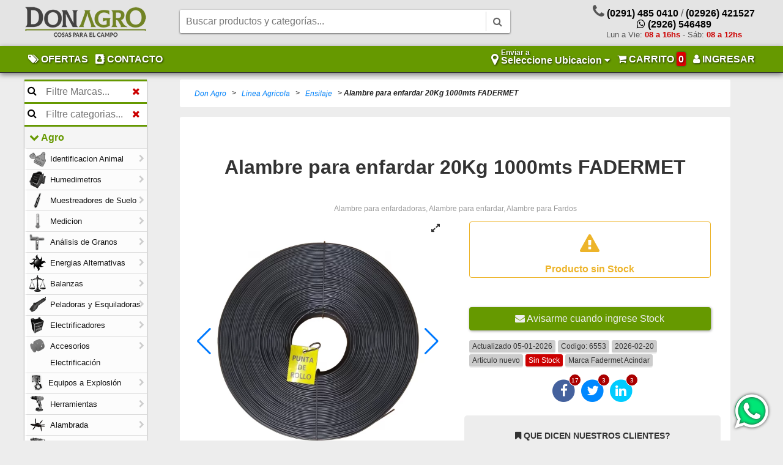

--- FILE ---
content_type: text/html; charset=UTF-8
request_url: https://www.donagro.com.ar/alambre-para-enfardar-20kg-1000mts-fadermet-2663.html
body_size: 37379
content:
<!DOCTYPE html> <html lang="es"> <head  prefix= "og: http://ogp.me/ns# fb: http://ogp.me/ns/fb# product: http://ogp.me/ns/product#" >  <meta charset="utf-8" />    <link rel="preload" as="image" href="https://www.donagro.com.ar/imagenes_productos/300x300px/alambre-para-enfardar-20kg-1000mts-fadermet_2663_8328.webp" imagesrcset="https://www.donagro.com.ar/imagenes_productos/300x300px/alambre-para-enfardar-20kg-1000mts-fadermet_2663_8328.webp 500w, https://www.donagro.com.ar/imagenes_productos/500x500px/alambre-para-enfardar-20kg-1000mts-fadermet_2663_8328.webp 1000w, https://www.donagro.com.ar/imagenes_productos/600x600px/alambre-para-enfardar-20kg-1000mts-fadermet_2663_8328.webp 1500w,"  /> <title>Alambre para enfardar 20Kg 1000mts FADERMET - Don Agro</title> <meta name="description" content="Bobina de Alambre para Enfardar Fardos, 20kg (1000mts), calibre 15, 1.83mm diámetro con baño de aceite, marca Fadermet, fabricado por Acindar. Envios!" /> <link href="https://www.donagro.com.ar/alambre-para-enfardar-20kg-1000mts-fadermet-2663.html" rel="canonical" /> <meta name="keywords" content="Alambre para enfardar 20Kg 1000mts FADERMET" /> <meta property="og:title" content="Alambre para enfardar 20Kg 1000mts FADERMET" /> <meta property="og:type" content="og:product" /> <meta property="og:url" content="https://www.donagro.com.ar/alambre-para-enfardar-20kg-1000mts-fadermet-2663.html" /> <meta property="og:image" content="https://www.donagro.com.ar/imagenes/productos/200x200px/img_contenido/alambre-para-enfardar-20kg-1000mts-fadermet_2663_8328.jpg" /> <meta property="og:description" content="Bobina de Alambre para Enfardar Fardos, 20kg (1000mts), calibre 15, 1.83mm diámetro con baño de aceite, marca Fadermet, fabricado por Acindar. Envios!" /> <meta property="og:site_name" content="Don Agro" /> <meta property="og:availability" content="instock" /> <meta property="og:price:amount" content="191215.07" /> <meta property="og:price:currency" content="ARS" /> <meta property="product:price:amount" content="191215.07" /> <meta property="product:price:currency" content="ARS" /> <meta property="fb:admins" content="100003344851665" /> <meta property="fb:profile_id" content="100003344851665" />   <script type="application/ld+json"> { "@context": "http://schema.org/", "@type": "Product", "name": "Alambre para enfardar 20Kg 1000mts FADERMET",  "image": "https://www.donagro.com.ar/imagenes_productos/1000x1000px/alambre-para-enfardar-20kg-1000mts-fadermet_2663_8328.webp",   "description": "Bobina de Alambre para Enfardar Fardos, 20kg (1000mts), calibre 15, 1.83mm diámetro con baño de aceite, marca Fadermet, fabricado por Acindar. Envios!", "sku": "2663-0",  "brand": { "@type": "Brand", "name": "Fadermet Acindar" },  "review": { "@type": "Review", "reviewRating": { "@type": "Rating", "ratingValue": "4.7", "bestRating": "5" }, "author": { "@type": "Person", "name": "Fabian Roth" } },  "aggregateRating": { "@type": "AggregateRating", "ratingValue": "5.0", "reviewCount": "4" },  "offers": { "@type": "Offer", "priceCurrency": "ARS", "price": "191215.07", "priceValidUntil": "2027-01-21", "itemCondition": "http://schema.org/NewCondition",   "availability": "http://schema.org/OutOfStock",   "seller": { "@type": "Organization", "name": "Don Agro S.H." }, "url": "https://www.donagro.com.ar/alambre-para-enfardar-20kg-1000mts-fadermet-2663.html"  }, "gtin13": "2000000026633", "mpn": "145363" } </script>   <script type="application/ld+json"> {"@context":"https://schema.org","@type":"BreadcrumbList","itemListElement":[{"@type":"ListItem","position":1,"name":"Don Agro","item":"https://www.donagro.com.ar/"},{"@type":"ListItem","position":2,"name":"Linea Agricola","item":"https://www.donagro.com.ar/linea-agricola-20/"},{"@type":"ListItem","position":3,"name":"Ensilaje","item":"https://www.donagro.com.ar/linea-agricola-20/ensilaje-71"},{"@type":"ListItem","position":4,"name":"Alambre para enfardar 20Kg 1000mts FADERMET"}]}</script>  <!--[if lte IE 8]> <script src="https://www.donagro.com.ar/js_dev/ie8/html5.js"></script> <![endif]--> <style type="text/css" media="all">/*! normalize.css v2.0.1 | MIT License | git.io/normalize */article,aside,details,figcaption,figure,footer,header,hgroup,nav,section,summary{display:block}audio,canvas,video{display:inline-block}audio:not([controls]){display:none;height:0}[hidden]{display:none}html{font-family:sans-serif;-webkit-text-size-adjust:100%;-ms-text-size-adjust:100%}body{margin:0}a:focus{outline:thin dotted}a:active,a:hover{outline:0}h1{font-size:2em}abbr[title]{border-bottom:1px dotted}b,strong{font-weight:bold}dfn{font-style:italic}mark{background:#ff0;color:#000}code,kbd,pre,samp{font-family:monospace,serif;font-size:1em}pre{white-space:pre;white-space:pre-wrap;word-wrap:break-word}q{quotes:"\201C" "\201D" "\2018" "\2019"}small{font-size:80%}sub,sup{font-size:75%;line-height:0;position:relative;vertical-align:baseline}sup{top:-0.5em}sub{bottom:-0.25em}img{border:0}svg:not(:root){overflow:hidden}figure{margin:0}fieldset{border:1px solid silver;margin:0 2px;padding:.35em .625em .75em}legend{border:0;padding:0}button,input,select,textarea{font-family:inherit;font-size:100%;margin:0}button,input{line-height:normal}button,html input[type="button"],input[type="reset"],input[type="submit"]{-webkit-appearance:button;cursor:pointer}button[disabled],input[disabled]{cursor:default}input[type="checkbox"],input[type="radio"]{box-sizing:border-box;padding:0}input[type="search"]{-webkit-appearance:textfield;-moz-box-sizing:content-box;-webkit-box-sizing:content-box;box-sizing:content-box}input[type="search"]::-webkit-search-cancel-button,input[type="search"]::-webkit-search-decoration{-webkit-appearance:none}button::-moz-focus-inner,input::-moz-focus-inner{border:0;padding:0}textarea{overflow:auto;vertical-align:top}table{border-collapse:collapse;border-spacing:0}
body{background:#ededed;font-size:16px;font-family:sans-serif;margin:0}.wapp-msj{text-align:right;position:absolute;right:-6px;top:-7px;font-size:11px;font-weight:normal;color:#F00}.fa-1-2x{font-size:1.2em !important}.fa-1-3x{font-size:1.3em !important}.fa-1-4x{font-size:1.4em !important}.fa-1-5x{font-size:1.5em !important}.fa-2-5x{font-size:2.5em !important}.captcha-skt{opacity:0;display:none !important;visibility:hidden}.wa-float-container *{box-sizing:border-box}.wa-float-container{position:fixed;right:20px;bottom:50px;display:block;z-index:1000;transition:bottom ease .5s}.wa-float-container.slide-up{bottom:100px;transition:bottom ease .5s}.wa-float-typing{position:fixed;right:13px;bottom:100px;height:40px;width:80px;display:block;z-index:1000;background:#FFF;border-radius:5px;text-align:center;vertical-align:middle;line-height:50px;font-size:.8em;box-shadow:rgb(0 0 0 / 30%) 0 7px 10px;opacity:1;transition:all ease .5s}.wa-float-typing::before{position:absolute;content:" ";background:#FFF;bottom:-6px;right:32px;width:15px;height:15px;transform:rotate(45deg)}.wa-float-typing .fa-circle{animation:wa-float-typing 1.3s linear infinite}.wa-float-typing .fa-circle.circle-2{animation-delay:-1.1s}.wa-float-typing .fa-circle.circle-3{animation-delay:-0.9s}.wa-float-typing.hide-animation{opacity:0;bottom:50px;transition:opacity ease .3s}@keyframes wa-float-typing{0%,60%,100%{transform:initial}30%{transform:translateY(-10px)}}.wa-float-saludo{background:#FFF;position:relative;height:100%;width:280px;overflow:hidden;border-radius:5px;box-shadow:rgb(0 0 0 / 30%) 0 7px 10px;opacity:1;display:block;transition:opacity ease .5s}.wa-float-saludo.hide-animation{opacity:0;transition:opacity ease .3s}.wa-float-saludo header{display:flex;gap:20px;flex-direction:row;flex-wrap:nowrap;align-content:center;justify-content:flex-start;align-items:center;padding:8px;background:#d1d7db}.wa-float-saludo header .img-container{overflow:hidden;border-radius:60px;display:flex;width:60px;height:60px;flex-direction:row;flex-wrap:nowrap;align-content:center;justify-content:center;align-items:center}.wa-float-saludo header .img-container img{width:60px;height:60px}.wa-float-saludo header .wa-close{position:absolute;top:0;right:0}.wa-float-saludo .wa-body{padding:8px;background:#ededed;height:260px}.wa-float-saludo .wa-body .msj-container.left{position:relative}.wa-float-saludo .wa-body .msj-container.left::before{background:inherit;width:10px;content:" ";background:#d9fdd3;height:10px;transform:rotate(45deg);position:absolute;left:-5px;z-index:1;top:2px;box-shadow:0 1px .5px rgba(0,0,0,.13)}.wa-float-saludo .wa-body .msj-container .inner{position:relative;background:#d9fdd3;padding:8px;border-radius:5px;font-size:.9em;box-shadow:0 1px .5px rgba(0,0,0,.13);z-index:2}.wa-float-saludo footer{position:absolute;bottom:0;top:auto;right:0;left:0;display:flex;flex-direction:row;flex-wrap:nowrap;align-content:center;justify-content:center;align-items:center;padding:8px;background:#FFF}.wa-float-saludo footer input{padding:5px 0;border:0;border-bottom:2px solid #666;outline:0;flex-grow:2;font-size:.9em}.wa-float-btn{background:0;border:0;outline:0;position:fixed;top:auto;bottom:20px;right:20px;color:#FFF;left:auto;z-index:1010;display:inline-block;margin:auto;text-shadow:#333 0 0 5px}.wa-float-btn i{background:#00e676;border-radius:100px;max-width:53px;max-height:53px;line-height:55px}.wa-link.hide-transparent{opacity:0}@media all and (min-width:810px){.search-marca-container,.search-cat-container{position:relative}}@media all and (max-width:809px){.search-marca-container,.search-cat-container{position:relative;margin-top:1em}}.search-marca-container>i,.search-cat-container>i{position:absolute;height:20px;top:0;bottom:0;left:5px;margin:auto}@media all and (min-width:810px){.search-marca,.search-cat{padding:8px}}@media all and (max-width:809px){.search-marca,.search-cat{padding:15px}}.search-marca,.search-cat{padding-left:35px;width:100%;display:block;box-sizing:border-box;background:transparent;border:0}.search-marca-clear,.search-cat-clear{background:transparent;border:0;color:#C00;position:absolute;top:0;bottom:0;right:5px;border:0;margin:auto;height:20px}@media all and (min-width:810px){}@media all and (max-width:809px){.search-marca-clear,.search-cat-clear{padding:15px;height:50px}}#categorias.drawerLoad{min-height:300px}#categorias.drawerLoad .load-container{position:absolute;display:block;margin:auto;top:0;bottom:0;left:0;right:0;width:100%;height:40px;text-align:center}#categorias.drawerLoad .load-container i{color:#999}#categorias.drawerLoad .load-container .load-text{color:#999;margin-top:5px;font-size:11px}@media all and (min-width:810px){.slide-drawer{display:none}.slide-drawer.open{display:none}}@media all and (max-width:809px){.slide-drawer{display:block;position:fixed;left:0;top:0;width:15px;height:100%;z-index:5000}.slide-drawer.open{left:0;width:150%;background:rgba(0,0,0,0.6)}}main{padding-top:130px;margin:auto;display:block;margin-bottom:2em;max-width:1200px}main.new_cart{max-width:100% !important;padding:0 !important;text-align:center;margin:0 auto !important}main.main-clean{max-width:100% !important;padding:0 !important;padding-top:90px !important;text-align:center;margin:0 auto !important;display:flex;text-align:center;flex-direction:row;flex-wrap:nowrap;align-content:center;justify-content:center;align-items:center;height:auto;min-height:100vh;margin:0 !important;padding:0 !important}main.main-clean article#section{max-width:none;margin:0}main *{box-sizing:border-box}@media all and (min-width:992px){#section,.section{display:inline-block !important;width:calc(100% - 300px) !important;max-width:1300px;text-align:left;margin-left:50px;vertical-align:top;z-index:900}main.new_cart #section,.section{max-width:100% !important}}@media all and (max-width:991px){#section,.section{display:block !important;width:100% !important;text-align:left}}.credential-type-container,.credential-type-container.hide{display:none}.credential-type-container.show{display:block}#carrito_hint{display:none}.callout{display:none}#form_container{display:block;margin:auto;margin-top:0;margin-bottom:1em;padding:0;position:relative;width:96%;z-index:999}#form_container header{text-align:left}#seccion_actual{background:#FFF;border-radius:2px;color:#222;font-size:.75em;margin:0;padding:.5em 0 .5em 2%;height:auto;display:block;list-style:none;z-index:920;font-style:italic;text-shadow:#ececec 0 1px 1px}#seccion_actual li{display:inline-block;position:relative;line-height:33px;vertical-align:middle;list-style:none !important;list-style-type:none}.seccion_nav{color:#0084ff;line-height:30px;margin:auto .5em;display:inline-block;vertical-align:middle;text-decoration:none}.seccion_nav:hover{text-decoration:underline}@media all and (min-width:992px){h1{color:#333;display:block;font-size:2em;font-weight:normal;margin:0;padding:1em 0 .25em 0;text-align:center;width:100% !important}}@media all and (max-width:991px){h1{color:#333;display:block;font-size:1.5em;margin:1em 2% 1.2em 2%;padding:0;width:96% !important;text-align:center;word-wrap:break-word}}@media all and (min-width:810px){.container-box{display:block;position:relative;width:100%;margin:1em auto;background:#FFF;border-radius:3px;overflow:hidden}.container-box.inline{display:inline-block !important;position:relative;width:40% !important;margin:1em auto;max-width:1000px;background:#FFF;border-radius:3px;vertical-align:top;overflow:hidden}.container-box.padding-pc{padding:1em;box-sizing:border-box}}@media all and (max-width:809px){.container-box{display:block;position:relative;width:auto;margin:1em auto;background:#FFF;border-radius:3px;overflow:hidden}.container-box.padding-pc{padding:0;box-sizing:border-box}}.container-box.padding{padding:1em;box-sizing:border-box}.container-box.padding-tb2{padding:2em 1em;box-sizing:border-box}.container-box.small{max-width:550px}.container-box.padding-trl{padding:.5em;box-sizing:border-box}.container-box.shadow{box-shadow:0 10px 20px -3px rgba(0,0,0,0.1)}.container-box.no-border{border:0}.container-box.border{border:1px solid #f3f3f3}.container-box .inner-container{margin:1em 0}.container-box.card{padding:10px;color:#333;border-radius:5px;box-shadow:rgba(0,0,0,0.3) 0 1px 5px}.container-box.card.red{border-left:solid 5px #C00}.container-box.card.orange{border-left:solid 5px #ff9224}.container-box.card.green{border-left:solid 5px #690}.container-box.card.blue{border-left:solid 5px #0080ff}.container-box.card .titulo{font-size:1em;margin-bottom:15px}.container-box.card .detalle{font-weight:bold;font-size:1.3em;margin:5px 0}.container-box.card .dato{margin:5px;color:#555}.container-box.card .dato strong{color:#333}.btn{border:0;border-radius:4px;display:inline-block;font-size:1em;font-weight:normal;height:auto;min-height:30px;line-height:30px;margin:auto;margin-bottom:.25em;margin-top:.25em;min-width:120px;padding:4px 8px;position:relative;text-align:center;text-decoration:none;vertical-align:bottom;-webkit-box-shadow:1px 1px 4px rgba(0,0,0,0.4);box-shadow:1px 1px 4px rgba(0,0,0,0.4);-webkit-background-size:200% 200%;background-size:200%;background-position:50%;-webkit-transition:opacity .4s,background-color .4s;-o-transition:opacity .4s,background-color .4s;transition:opacity .4s,background-color .4s}.btn:hover,.btn:active:hover{opacity:.8;background-color:rgba(0,0,0,0.4);cursor:pointer}.btn[disabled]{cursor:not-allowed;background:#e2e2e2 !important;color:#777 !important;box-shadow:none !important}.btn[disabled]:hover{background:#e2e2e2 !important;color:#777 !important;opacity:1 !important}.btn.btn-drawer:active,.btn:active{background-color:inherit;opacity:1;background-repeat:no-repeat;-webkit-background-size:1000% 1000%;background-size:1000%;-webkit-box-shadow:2px 2px 4px rgba(0,0,0,0.4);box-shadow:2px 2px 4px rgba(0,0,0,0.4)}.btn.btn-drawer:active{box-shadow:none}.btn.btn-drawer{border-radius:3px;display:block;min-height:0;line-height:normal;margin:auto;margin-bottom:0;margin-top:0;min-width:0;padding:0;text-align:left;-webkit-box-shadow:none;box-shadow:none}.btn.btn-list{box-shadow:none;line-height:normal;min-height:0;display:block;text-decoration:none;font-size:1em;border-radius:3px;color:#333;padding:.5em;background:#ededed;margin:2px 0;text-align:left}.btn.btn-list:hover{color:#FFF;background:#690}.btn.btn-radius{display:inline-block;margin:auto;border-radius:60px;width:60px;height:60px;font-size:24px;padding:0;line-height:60px;vertical-align:middle;text-align:center;min-width:0;transition:all .4s}.btn.btn-radius i{vertical-align:middle}.btn.btn-radius:hover i{font-size:1.2em;transition:all .4s}.btn.btn-radius.w40{line-height:40px;width:40px;padding:0;height:40px;border-radius:40px}.btn.block{display:block}.btn.full-width{width:100%}.btn.inline-block{display:inline-block}.btn.width50p{width:47%}.btn.align-middle{vertical-align:middle}.btn.align-top{vertical-align:top}.btn.align-bottom{vertical-align:bottom}.btn.no-margin{margin:auto}.btn.no-min-width{min-width:auto !important}.btn.btn-xxs{font-size:12px;min-height:16px;line-height:16px;padding:4px;min-width:20px !important}.btn.btn-xs{font-size:1em;min-height:20px;line-height:20px;padding:5px 10px;min-width:20px !important}.btn.btn-small{font-size:1em;min-height:20px;line-height:20px;padding:.25em .5em;min-width:80px !important}.btn.btn-medium{font-size:1.2em;min-height:30px;line-height:30px;padding:.25em .5em;min-width:140px !important}.btn.btn-big{font-size:1em;min-height:35px;line-height:35px;padding:.5em .8em}.btn.btn-big{font-size:1em;min-height:50px;line-height:50px;padding:.5em .8em;text-transform:uppercase;font-weight:bold}.btn.right{margin-left:auto;margin-right:0;max-width:100px;display:block}.page_debug_msj{position:fixed;width:100%;bottom:0;z-index:1000}#compartir_producto{display:block;position:relative;padding:0;width:auto !important}#compartir_producto div#social_buttons{display:block;text-align:center}#compartir_producto .icon{color:#555;text-align:center}#social_buttons a{display:inline-block;text-decoration:none;line-height:3em}#social_buttons a:hover{width:auto}#social_buttons i{vertical-align:middle}#social_share_face i.fa-circle{color:#44619d}#social_share_twit i.fa-circle{color:#08F}#social_share_goog i.fa-circle{color:#F00}#social_share_link i.fa-circle{color:#0CF}#social_buttons .icon .count{background:#A00;border-radius:20px;font-size:10px;color:#FFF;border:#FFF 1px solid;min-width:20px;z-index:100;max-width:25px;line-height:20px;height:20px;position:absolute;top:-7px;right:-7px;vertical-align:middle;text-align:center}
.skt-request-comprar{display:inline-block;position:absolute;right:20px;top:0;bottom:0;margin:auto;height:31px}.btn.btn-xs.cart-add{width:34px;height:30px}.skt-request-comprar-listado{display:inline-block;position:absolute;right:0;left:0;top:0;bottom:0;margin:auto;height:16px}.skt-request.hide{display:none}button i.fa.hide{display:none}.skt-request-loading{display:inline-block;position:absolute;left:0;right:0;top:0;bottom:0;margin:auto;text-align:center;height:31px}.skt-request-loading i{color:#999}.onVisibleInViewport{min-height:50px}.scroll-box-h{text-align:left;overflow-x:scroll}.scroll-box-h>div{text-align:left;display:-webkit-inline-flex;display:-ms-inline-flexbox;display:flex;flex-direction:row;align-items:flex-start;justify-content:space-between;align-content:center;flex-wrap:nowrap}.no-padding{padding:0 !important}.d-flex{display:flex;flex-direction:row;flex-wrap:nowrap;align-content:center;justify-content:space-around;align-items:center}.d-flex-row-center{display:flex;flex-direction:row;flex-wrap:nowrap;align-content:center;justify-content:space-around;align-items:center}.d-flex-row-center.caravanas-logos img{width:100%;max-width:200px;min-width:100px;display:block}.d-flex-space-beetween{display:flex;flex-direction:row;flex-wrap:nowrap;align-content:center;justify-content:space-around;align-items:center}.bgGrey{background-color:#f0f0f0;box-shadow:#BBB 0 0 1px}.msj,.alert{margin-bottom:.25em;margin-top:.25em;padding:4px 8px;border-radius:4px}.msj.xs,.alert.xs{padding:5px;margin-bottom:5px;font-size:12px}.msj.sm,.alert.sm{padding:10px;margin-bottom:10px;font-size:14px}.msj.ok,.alert.ok,.alert.success{color:#3c763d;background-color:#dff0d8;border:1px solid #d6e9c6}.msj.error,.alert.error{color:#a94442;background-color:#f2dede;border:1px solid #ebccd1}.msj.error.invert,.alert.error.invert{border:#a94442 1px solid;background-color:#FFF;color:#a94442}.msj.info,.alert.info{background-color:#bedef9;color:#327fc2}.msj.info.invert,.alert.info.invert{border:#327fc2 1px solid;background-color:#FFF;color:#327fc2}.msj.warning,.alert.warning{background-color:#edb42a;color:#282828}.msj.warning.invert,.alert.warning.invert{border:#edb42a 1px solid;background-color:#FFF;color:#edb42a}.msj.default,.alert.default{background-color:#CCC;color:#333}.msj.white,.alert.white{background-color:#fefefe;border:#dedede 1px solid}.msj a,.alert a{color:inherit;text-decoration:underline}.msj .fa,.alert .fa{margin:.5em}.msj.margin-auto,.alert.margin-auto{margin:auto;max-width:96%;box-sizing:border-box}.no-margin,.msj.no-margin,.alert.no-margin{margin:0 !important}.msj.no-padding,.alert.no-padding{padding:0 !important}.item-label{padding:3px 5px;border-radius:3px;box-shadow:#EEE 0 2px 0;display:inline-block;opacity:1;font-size:12px;font-weight:normal}.item-label.block{display:block}.item-label.red-active,.item-label.red{color:#FFF;background:#C00}.item-label.blue{color:#FFF;background:#05C}.item-label.green{color:#FFF;background:#690}.item-label.light-grey{color:#444;background:#ededed}.item-label.grey{color:#333;background:#CCC}.item-label.black{color:#FFF;background:#111}.item-label.yellow{color:#111;background:#CB0}.item-label.light-blue{color:#FFF;background:#09f}.btn{color:#333;background-color:transparent}.btn.no-border{border:0}.btn.no-shadow{box-shadow:none}.btn.no-bg,.btn.no-background{background-color:transparent}.btn.btn-transparent{border:0;box-shadow:none;background-color:transparent}.btn.btn-primary{color:#FFF;background-color:#0b76cc}.btn.btn-primary:active{background-image:-webkit-radial-gradient(circle,#0b76cc 10%,#2196f3 11%);background-image:-o-radial-gradient(circle,#0b76cc 10%,#2196f3 11%);background-image:radial-gradient(circle,#0b76cc 10%,#2196f3 11%)}.btn.btn-primary.invert{color:#0b76cc;background:#FFF;border:#0b76cc 1px solid}.btn.btn-hotsale{background-color:#CCC;color:#C00}.btn.btn-hotsale:active{color:#FFF;background-image:-webkit-radial-gradient(circle,#C00 10%,#e51c23 11%);background-image:-o-radial-gradient(circle,#C00 10%,#e51c23 11%);background-image:radial-gradient(circle,#C00 10%,#e51c23 11%)}.btn.btn-success{background-color:#690;color:#EEE}.btn.btn-success:active{background-image:-webkit-radial-gradient(circle,#578200 10%,#690 11%);background-image:-o-radial-gradient(circle,#578200 10%,#690 11%);background-image:radial-gradient(circle,#578200 10%,#690 11%)}.btn.btn-success.invert{color:#690;background:#FFF;border:#690 1px solid}.btn.btn-danger{background-color:#C00;color:#FFF}.btn.btn-danger:active{background-image:-webkit-radial-gradient(circle,#C00 10%,#e51c23 11%);background-image:-o-radial-gradient(circle,#C00 10%,#e51c23 11%);background-image:radial-gradient(circle,#C00 10%,#e51c23 11%)}.btn.btn-danger.invert{color:#C00;background:#FFF;border:#C00 1px solid}.btn.btn-warning{background-color:#ff9800;color:#FFF}.btn.btn-warning:active{background-image:-webkit-radial-gradient(circle,#c27400 10%,#ff9800 11%);background-image:-o-radial-gradient(circle,#c27400 10%,#ff9800 11%);background-image:radial-gradient(circle,#c27400 10%,#ff9800 11%)}.btn.btn-warning.invert{color:#ff9800;background:#FFF;border:#ff9800 1px solid}.btn.btn-default{background-color:#FFF;color:#222}.btn.btn-default:active{background-image:-webkit-radial-gradient(circle,#e0e0e0 10%,#fff 11%);background-image:-o-radial-gradient(circle,#e0e0e0 10%,#fff 11%);background-image:radial-gradient(circle,#e0e0e0 10%,#fff 11%)}.btn.btn-info{background-color:#3192ff;color:#EEE}.btn.btn-info:active{background-image:-webkit-radial-gradient(circle,#3192ff 10%,#3786df 11%);background-image:-o-radial-gradient(circle,#3192ff 10%,#3786df 11%);background-image:radial-gradient(circle,#3192ff 10%,#3786df 11%)}.btn.btn-info.invert{color:#3192ff;background:#FFF;border:#3192ff 1px solid}.btn.btn-disabled{background-color:#CCC;color:#333;cursor:none !important}.btn.btn-disabled:active{background-color:#CCC;background-image:none}.google-sign-in,.btn-gg{background:#FFF !important;color:#444 !important;font-weight:bold}.google-sign-in:hover,.google-sign-in:active,.btn-gg:hover,.btn-gg:active{background:#f1f1f1 !important;color:#444 !important}.facebook-sign-in,.btn-fb{background:#1877f2 !important;color:#FFF !important;font-weight:bold}.facebook-sign-in:hover,.facebook-sign-in:active,.btn-fb:hover,.btn-fb:active{background:#145dbe !important;color:#FFF !important}.btn_sin_stock .fa.fa-2x{min-height:32px;min-width:32px}.btn_sin_stock .fa.fa-2x:before{min-height:32px;min-width:32px}.toggleable{display:none}.toggleable.show{display:block}table.toggleable{display:none}table.toggleable.show{display:table}.collapse{display:none !important}div.collapse.in,div.collapse.show{display:block !important}tr.collapse.in,tr.collapse.show{display:table-row !important}.link{text-decoration:none;color:#0080ff !important}.link:hover{cursor:pointer;text-decoration:underline}.link:active{color:#42a0ff !important}.text-success,.link.link-success{color:#690 !important}.link.link-success:active{color:#7bb900 !important}.text-danger,.link.link-danger{color:#C00 !important}.link.link-danger:active{color:#D00 !important}.link.block{display:block}.text-white{color:#FFF}.text-black{color:#000}h1.hot-sale{color:#D00;font-weight:bold;font-size:3em}.liston45{color:#FFF;display:block;position:absolute;text-align:center;padding:4px;background:rgba(240,0,0,0.8);top:13px;right:-70px;z-index:100;width:230px;box-sizing:border-box;font-weight:bold;behavior:url(-ms-transform.htc);-moz-transform:rotate(45deg);-webkit-transform:rotate(45deg);-o-transform:rotate(45deg);-ms-transform:rotate(45deg);filter:progid:DXImageTransform.Microsoft.Matrix(sizingMethod='auto expand', M11=0.7071067811865476, M12=-0.7071067811865475, M21=0.7071067811865475, M22=0.7071067811865476);-ms-filter:"progid:DXImageTransform.Microsoft.Matrix(SizingMethod='auto expand', M11=0.7071067811865476, M12=-0.7071067811865475, M21=0.7071067811865475, M22=0.7071067811865476)"}.h1{color:#333;font-size:2em;font-weight:400;margin:0;padding:1.5em 0 1em;text-align:center;width:100% !important}.h2{color:#333;display:block;font-size:1.5em;font-weight:400;margin:0;padding:0;text-align:left}.h3{color:#333;display:block;font-size:1em;text-transform:uppercase;font-weight:normal;margin:2em 0 .5em 0;padding:0;line-height:normal;text-align:left}.h4{font-size:.9em;color:#333;margin:0 0 5px;padding:15px 0 5px;border-width:0 0 1px;border-bottom-style:solid;border-bottom-color:#e2e2e2;outline:0;vertical-align:baseline}.h5{font-size:.9em;color:#333;margin:0 0 5px;padding:15px 0 5px;border-width:0 0 1px;border-bottom-style:solid;border-bottom-color:#e2e2e2;font-weight:normal;outline:0;vertical-align:baseline}.title5{color:#333;display:block;font-size:.9em;text-transform:uppercase;font-weight:normal;margin:0;padding:0;line-height:normal;text-align:left}.text-size-1{font-size:1em}.text-size-1-5{font-size:1.5em}.text-size-2{font-size:2em}.text-size-2-5{font-size:2.5em}.text-size-3{font-size:3em}.text-left{text-align:left}.text-center{text-align:center}.text-right{text-align:right}.align-middle{vertical-align:middle;line-height:1}.list{display:block;border-radius:3px;list-style:none;list-style-type:none;margin:auto;padding:0;position:relative;width:90%;vertical-align:top}.list>.item{color:#222;display:block;margin:0;position:relative;text-align:left;width:100%;padding:10px 15px;text-decoration:none;vertical-align:middle;border-radius:3px;min-height:45px}.list>.item:hover{background-color:#dedede;color:#000}.list>.item.link{text-decoration:none;color:#0080ff}.list>.item>i{background-color:#DDD;display:table-cell;position:relative;border-radius:45px;line-height:45px;margin-right:20px;width:45px;height:45px;text-align:center;vertical-align:middle}.list>.item>span,.list>.item>a{display:table-cell;position:relative;min-width:80px;padding-left:.5em;margin-left:50px;vertical-align:middle}
@media all and (min-width:800px){#fuzzy_contenedor{height:auto;margin:auto;width:auto;position:relative;display:block;margin-top:0}#fuzzy_hide{display:none !important}}@media all and (max-width:799px){#fuzzy_contenedor{height:auto;margin:0;padding:14px 0;background:#690;width:auto;position:relative;display:block;z-index:10}#fuzzy_hide{display:inline-block;width:36px;line-height:34px;vertical-align:top;margin:0 6px;float:right;border-radius:3px;position:relative;z-index:10;transition:all .5s}#fuzzy_hide:hover{background:#FFF;transition:all .5s;box-shadow:rgba(0,0,0,0.5) 0 2px 3px;cursor:pointer}#fuzzy_hide i{font-size:1.2em;color:#222;vertical-align:middle;text-align:center;padding:8px;margin:0}}@media all and (min-width:800px){#fuzzy_background{display:none;position:fixed;background:rgba(20,20,20,0.5);width:100%;height:100%;top:0;left:0}#fuzzy_contenedor .fuzzy_input_label{box-sizing:border-box;background-color:#FFF !important;border-radius:2px;box-shadow:rgba(0,0,0,.6) 0 1px 3px;display:inline-block;width:100%;padding:2px;position:relative;z-index:10}#fuzzy_hide{top:1px;position:absolute;right:37px;z-index:100;transition:all .5s}#fuzzy_hide:hover{background:#C00;transition:all .5s;box-shadow:rgba(0,0,0,0.5) 0 2px 3px;cursor:pointer}#fuzzy_hide i{font-size:1.2em;color:#222;vertical-align:middle;text-align:center;padding:8px;margin:0}}@media all and (max-width:799px){#fuzzy_background{display:none;position:fixed;background:#FFF;width:100%;height:100%;top:0;left:0}#fuzzy_contenedor .fuzzy_input_label{box-sizing:border-box;background-color:#FFF !important;border-radius:2px;box-shadow:inset rgba(0,0,0,0.6) 1px 1px 5px;display:inline-block;width:85%;position:relative;line-height:auto;z-index:10}}#fuzzy_contenedor .fuzzy_input_label i.fa-search{display:inline-block;float:right;padding:8px 11px;margin-top:1px;color:#666;border-left:#CCC 1px solid}#fuzzy_contenedor #fuzzy_input{background-color:transparent;border:0;display:inline-block;margin:auto;outline:0;padding:.5em 0 .5em .5em;position:relative;width:80%;z-index:10}.loading_fuzzy{display:none;position:absolute;top:4px;right:44px;text-align:right;z-index:100}.loading_fuzzy>i{line-height:28px}#fuzzy_pie{display:block;height:auto;background:#690;font-weight:bold;color:#FFF;text-shadow:#999 1px 1px 1px;text-align:right;font-size:10px;padding:4px 1%}@media all and (min-width:800px){#fuzzy_ul_listado ul{display:block;background:#fcfcfc;position:relative;height:auto;width:auto;margin:-1px 0;padding:0;max-height:300px;overflow-y:scroll}#fuzzy_ul_listado{background-color:transparent !important;bottom:0;display:none;height:auto;list-style:none;margin:0;top:30px;padding:10px 0 0 0;position:absolute;width:100%;z-index:9}}@media all and (max-width:799px){#fuzzy_ul_listado ul{display:block;background:#fcfcfc;position:relative;height:auto;width:auto;margin:0;padding:0;max-height:600px;overflow-y:scroll}#fuzzy_ul_listado{background-color:transparent !important;bottom:0;display:none;height:auto;list-style:none;margin:0;top:60px;padding:0;position:absolute;width:100%;z-index:9}}.li_resultado{background-color:transparent;display:block;padding:0;position:relative;box-sizing:border-box;margin:0;border:0;border-bottom:#DDD 1px solid;width:100%;text-align:left;outline:0}.li_resultado a{display:block;height:auto;width:auto;padding:.5em;color:#333;font-size:1em;font-weight:normal;text-align:left;text-decoration:none}.li_resultado a:focus,.li_resultado a:hover,.li_resultado.selected a{cursor:pointer;background-color:#ededed !important;color:#333;border-top:0;border-bottom:0;border-left:0;border-right:0}.li_resultado a:focus img,.li_resultado a:hover img{box-shadow:#690 0 0 1px 2px}.li_resultado a:focus i,.li_resultado a:hover i{color:#690}.li_resultado i{position:absolute;top:0;bottom:0;right:10px;left:auto;display:inline-block;margin:auto;line-height:56px;font-size:1.5em;color:#AAA;z-index:1}.li_resultado img{display:inline-block;border-radius:20px;vertical-align:middle;box-shadow:#333 0 0 3px;margin-right:10px}.li_sinresultados{display:block;color:#C00;font-size:1em;position:relative;padding:.5em;margin:0;border:0;width:95%;text-align:left;outline:0;text-transform:uppercase}
body.scroll-blocked{overflow:hidden !important}.drawer{display:block;z-index:10000;top:0;bottom:0;left:0;right:0;width:100%;height:100%;position:fixed;background:rgba(0,0,0,.3);opacity:0;transition:.2s opacity ease-in-out}.drawer.drawer-right{right:-110%;left:auto}.drawer.drawer-left{left:-110%;right:auto}.drawer.drawer-right.show{right:0}.drawer.drawer-left.show{left:0}.drawer>.drawer-container{position:fixed;top:0;bottom:0;left:0;right:auto;margin:auto;width:100%;min-width:300px;max-width:400px;height:100%;background:#FFF;border:1px solid #CCC;opacity:1 !important;box-shadow:0 0 20px rgba(0,0,0,.5)}.drawer>.drawer-container.no-shadow{box-shadow:none;border:0}.drawer.drawer-right>.drawer-container{left:auto;right:-500px;transition:.3s right ease-in-out}.drawer.drawer-left>.drawer-container{left:-500px;right:auto;transition:.3s left ease-in-out}.drawer.drawer-right.show>.drawer-container{right:0 !important;transition:.3s right ease-in-out}.drawer.drawer-left.show>.drawer-container{left:0 !important;transition:.3s left ease-in-out}.drawer.show{opacity:1;transition:.5s opacity ease-in-out;width:100%}.drawer.show .bottomabsolute{position:absolute;bottom:0;width:100%}.drawer .drawer-btn-close{position:absolute;line-height:40px;color:#FFF;font-size:2em;text-shadow:rgba(0,0,0,1) 0 0 5px;margin:0 10px;top:0;right:0;left:auto}.drawer .drawer-btn-close:hover{text-shadow:rgba(255,0,0,1) 0 0 5px;cursor:pointer}.drawer.drawer-left .drawer-btn-close{right:0 !important;left:auto !important}.drawer.drawer-right .drawer-btn-close{right:auto !important;left:0 !important}.drawer.drawer-right .drawer-btn-close.force-right{right:0 !important;left:auto !important}.drawer .drawer-head-cont .drawer-header{background:#dedede;padding:15px;border-bottom:2px solid #690;color:#333}.drawer .drawer-head-cont .drawer-header .logo-container{padding:20px 0 5px 0;margin:auto;width:100%;align-content:center;align-items:center;display:block;text-align:center}.drawer .drawer-head-cont .drawer-header .name-container{padding:30px 20px;display:flex;width:100%;align-content:center;align-items:center}.drawer .drawer-head-cont .drawer-header .name-container .name{margin-left:20px;font-size:1.5em}.drawer .drawer-head-cont .drawer-header .msj{padding:0;text-align:center;font-weight:bold;font-size:18px}.drawer .drawer-head-cont .drawer-header .btn-container{padding:5px 20px;text-align:center}.drawer-menu-list ul{list-style:none;padding:0;margin:0}.drawer-menu-list ul li{display:block}.drawer-menu-list ul li a{display:block;margin:5px 0;padding:10px 20px;color:#666;text-decoration:none}.drawer-menu-list ul li a .name{margin-left:20px}.drawer-menu-list ul li a i.fa{min-width:30px;text-align:center;line-height:30px;vertical-align:middle}.drawer-menu-list ul li a .cart_qty{min-width:30px;height:30px;vertical-align:middle;line-height:26px}
</style><style type="text/css" media="all">@media all and (min-width:992px){#header{background:#e4e4e4 !important;display:block !important;margin:auto !important;height:70px;padding:0 0 5px 0;position:fixed;text-align:left !important;width:100% !important;z-index:7000}#header.new_cart{text-align:center !important;background:#FFF !important;border-bottom:#718324 3px solid !important;box-shadow:0 10px 20px -3px rgba(0,0,0,0.1)}#header_ul{display:block;line-height:normal;list-style:none;height:75px;margin:auto;padding:0;max-width:1200px;position:relative;vertical-align:bottom;width:100%;z-index:200}#header_ul>li{display:inline-block;margin:0;position:relative;text-align:left;vertical-align:middle;z-index:90}#header_ul_li_logo{height:70px;margin:0;padding:0;position:relative;width:250px}#header_logo{display:block;float:left;margin:0 !important;padding:10px 0 !important;position:absolute;text-decoration:none;width:200px;z-index:550}#header_ul_li_buscar{margin:0 !important;padding:0 !important;width:45% !important}#header_buscar_input{background:#ececec;border-radius:3px 0 0 3px;border:#999 1px solid;border-right:0;box-shadow:rgba(120,120,120,0.5) 0 0 .3em;color:#222;display:inline-block;font-size:1em;text-decoration:none;text-align:left;margin:0;margin-top:20px;vertical-align:top;padding:.2em .2em !important;width:75% !important}#header_buscar_input:focus{background:#f3f3f3;border:#6da300 1px solid;border-right:0;box-shadow:rgba(109,163,0,0.5) 0 0 .25em,inset rgba(50,50,50,0.5) 1px 1px 3px;color:#111;display:inline-block;outline:0}#header_buscar_submit{display:inline-block;width:15%;height:27px;vertical-align:top}#showmenu{display:none !important}.header_icon{display:none !important}#header_tele{position:relative;display:inline-block;padding:6px;text-align:center !important;vertical-align:top !important;color:#555;margin-right:0 !important;float:right;border-radius:3px}#header_tele .title,#modal_horarios .title,#header_tele .recuerda{display:none !important}#header_tele a{color:#000;font-weight:bold;text-decoration:none}#header_tele a:hover{text-decoration:underline}#modal_horarios{border-radius:3px;text-align:center}#modal_horarios>.texto{font-size:.8em;color:#555;margin:0}#modal_horarios>.texto>b{color:#C00}#header_horario{display:none !important}.head_estado_atencion,.head_estado_atencion_alerta{font-size:.9em;font-weight:bold}.head_abierto{color:#690}.head_cerrado{color:#C00}.head_abre{color:#690}.head_cierra{color:#C00}#header_ver_horarios{margin:5px 0;padding:8px;background:#000;color:#FFF;text-align:center;border-radius:3px;display:none !important}#header_social{float:right;padding-top:8px}#header_social a{margin:10px 5px 5px 5px}#print-logo{display:none !important}.btn_sombra{box-shadow:rgba(150,150,150,0.8) 0 0 .7em}.btn_sombra:hover{box-shadow:rgba(120,120,120,0.8) 0 0 .7em,inset rgba(50,50,50,0.5) -1px -1px 2px,inset rgba(200,200,200,0.5) 1px 1px 2px;transition:all .2s ease 0}.btn_sombra:active{box-shadow:rgba(153,176,0,0.8) 0 0 .7em,inset rgba(50,50,50,0.5) 1px 1px 2px,rgba(200,200,200,0.5) 1px 1px 2px;text-shadow:rgba(0,0,0,0.5) 1px 1px 3px;transition:all .2s ease 0}#sub_botonera{background:#690;border-bottom:#333 1px solid;box-shadow:rgba(10,10,10,0.5) 0 .2em .5em;color:#222;display:block;font-size:1em;font-weight:300;padding:0;position:relative;text-align:left;vertical-align:middle;width:auto;z-index:100;display:flex;flex-direction:row;flex-wrap:nowrap;justify-content:flex-start;align-items:center}#sub_botonera>.inner{display:flex;width:100%;max-width:1200px;flex-direction:row;flex-wrap:nowrap;justify-content:space-between;margin:auto;align-items:center}#sub_botonera ul{display:block;position:relative;margin:auto;padding:0;max-width:1200px;box-sizing:border-box;width:auto;display:flex}#sub_botonera ul:first-child{flex:1;display:flex;flex-direction:row;justify-content:flex-start}#sub_botonera ul:last-child{flex:2;display:flex;flex-direction:row;justify-content:flex-end}#sub_botonera ul li{display:inline-block;list-style:none;margin:0;padding:3px 0;position:relative;vertical-align:middle}#sub_botonera ul li.float-right{float:right;margin-right:5px}#sub_botonera ul li.float-right.last{margin-right:5%}#sub_botonera ul li>a{color:#FFF;display:inline-block;text-decoration:none;height:35px;margin:0;padding:0 5px;text-shadow:rgba(0,0,0,0.75) 1px 1px 3px;cursor:pointer;font-weight:bold;width:auto;min-width:40px;border:rgba(74,111,0,0) 1px solid;line-height:35px}#sub_botonera ul li>a:hover{border:#4d7100 1px solid;background:#4d7100;border-radius:2px;box-shadow:inset rgba(0,0,0,0.2) 1px 1px 3px;color:#EEE}#sub_botonera ul li>a>.text,#sub_botonera ul li>a>i.fa{line-height:35px}#sub_botonera ul li>a>.text span{line-height:normal}#sub_botonera a:active{color:#690;text-shadow:rgba(255,255,255,0.75) 1px 1px 3px}#sub_botonera #car_cantidad_en_pedido{padding:3px;background-color:#de0000;color:#FFF !important;box-shadow:#333 0 0 3px;border-radius:3px}}#sub_botonera .dropdown{display:none;width:auto;min-width:200px;background:#FFF;top:0;position:absolute;right:0;z-index:1000;text-align:center}@media all and (min-width:992px){#categorias{background:#FFF;display:inline-block !important;box-shadow:rgba(0,0,0,0.5) 0 1px 2px;margin:0;padding:0 !important;width:200px !important;z-index:1000;overflow:visible;position:relative}#categorias_off_btn{display:none !important}#categorias_tit{background:#690;border-top:#360 5px solid;border-bottom:#360 1px solid;color:#EEE;font-size:1.5em;font-weight:bold;display:none;margin:0 0 1em 0;padding:2%;position:relative;text-shadow:rgba(0,0,0,0.75) 2px 2px 3px;text-align:center;width:96%}.cat-brands{display:flex;flex-direction:row;flex-wrap:wrap;justify-content:space-around;align-content:center;align-items:center;padding:10px;border-top:#ccc 1px dashed}.cat-brands-title{display:block;width:100%;font-size:11px;margin-bottom:10px;font-weight:600}.cat-brand-item{width:100px;font-size:10px;display:flex;flex-direction:column;flex-wrap:wrap;align-content:center;justify-content:center;align-items:center;margin:1px;color:#333;text-decoration:none;border:#CCC 1px solid;background:#FFF;overflow:hidden}.cat-brand-item:hover{border:#690 1px solid}.cat-brand-item span{text-align:center}.categoria-nav,.marcas-nav{background:#FFF;list-style:none;margin:0;padding:0;position:relative;z-index:2;border-top:#690 3px solid;border-bottom:#690 3px solid}.categoria-nav>.group_title,.marcas-nav>.group_title{font-weight:bold;color:#690;background:#f5f5f5;position:relative;padding:.5em;border-top:#dcdcdc 1px solid}.marcas-nav .marcas-nav-item{position:absolute;display:none;left:100%;top:-3px;margin-left:1px;width:560px;background:#FFF;border-top:#690 3px solid;padding:10px;min-height:300px;border-radius:0 0 5px 5px;box-shadow:1px 2px 5px rgb(0 0 0 / 30%);overflow-y:auto;flex-direction:row;flex-wrap:wrap;align-content:flex-start;justify-content:space-between;max-height:530px}.marcas-nav:active .marcas-nav-item,.marcas-nav:focus .marcas-nav-item,.marcas-nav:hover .marcas-nav-item{display:flex}.marcas-nav .marcas-nav-item a{width:120px;position:relative;display:flex;border:#ccc 1px solid;background:#FFF;overflow:hidden;min-width:120px;margin:5px;flex-wrap:nowrap;justify-content:center;align-items:center;flex-direction:column;align-content:center;text-decoration:none}.marcas-nav .marcas-nav-item a:hover{border:#690 1px solid}.marcas-nav .marcas-nav-item a span{color:#333;font-weight:500;font-size:12px}.categoria-nav>.item{border-left:#FFF 4px solid;border-top:#dcdcdc 1px solid;color:#000;display:block;font-size:.8em;background:#fcfcfc;position:relative;height:auto;margin:0;padding-top:.2em;padding-bottom:.2em;padding-left:2%}.categoria-nav>.item:hover{background:#DDD;cursor:pointer;border-left:#690 3px solid}.categoria-nav>.item:hover .title{text-decoration:underline}.categoria-nav>.item>a{text-decoration:none;height:auto;position:relative;width:auto;display:block;vertical-align:top}.categoria-nav>.item>a>.pin{display:block;color:#CCC;bottom:0;top:0;right:4px;position:absolute;z-index:5;vertical-align:middle;line-height:27px}.categoria-nav>.item:hover>a>.pin{display:block;color:#690}.categoria-nav>.item>a>.new{font-size:.8em;padding-right:10px;color:#de0000;text-shadow:#333 1px 0 1px;display:block;line-height:10px;text-align:right;width:auto}.categoria-nav>.item>a>.title{display:inline-block;left:2px;color:#111;position:relative;vertical-align:top;line-height:27px;max-width:150px;word-break:break-word}.categoria-nav>.item.actual,.categoria-nav>.item.boton_todas{background:#FFF;border-top:#dcdcdc 1px solid;color:#000;display:block;font-size:.8em;height:auto;position:relative;margin:0;font-weight:bold;padding-top:.2em;box-shadow:#333 0 2px 4px -1px;padding-bottom:.2em;padding-left:2%;width:auto}.categoria-nav>.item.boton_todas:hover{cursor:pointer;background:#CCC}.categoria-nav>.item:hover>.subcategoria-nav{display:block !important;left:188px;transition:all .4s}.subcategoria-nav{display:none;position:absolute;border-right:#690 3px solid;top:0;margin:0 0 0 10px;padding:0;list-style:none;width:350px;height:auto;box-shadow:#333 1px 1px 3px;z-index:-1;left:95%;background:#fcfcfc}.subcategoria-nav>.item.header{padding:10px 8px;font-size:1.1em;color:#690;cursor:default;font-weight:bold}.subcategoria-nav>.item:hover{background:#DDD}.subcategoria-nav>.item>a{display:block;position:relative;padding:8px;text-decoration:none;color:#222}.subcategoria-nav>.item>a:hover{text-decoration:underline;color:#000;cursor:pointer}}@media all and (min-width:810px){.table{display:table;width:100%;background-color:#FFF;box-sizing:border-box;border-spacing:0}.table .row-break{display:flex;vertical-align:middle;width:50%;position:relative;flex-direction:row;justify-content:start;align-items:center;align-content:center}.drawer-cart .table .row-break{display:block;text-align:left;width:100%}.table thead,.table .thead{border-bottom:#dedede 1px solid}.table thead th,.table .thead .th{display:table-cell;padding:1em .5em;color:#999;font-size:.9em}.table tbody,.table .tbody{background-color:#FFF;border-bottom:#dedede 1px solid;position:relative;display:table-row-group}.table tbody tr,.table .tbody .tr{display:table-row;background-color:#FFF}.table tbody tr td,.table .tbody .tr .td{display:table-cell;padding:.5em;color:#444;font-size:.9em}.table .tbody .tr .td .row-break-label{display:none}.table tfoot,.table .tfoot{border-bottom:#dedede 1px solid}.table tfoot th,.table .tfoot .th{display:table-cell;padding:.5em}.table.flex thead tr,.table.flex .thead .tr,.table.flex tbody tr,.table.flex .tbody .tr{display:flex;background-color:#FFF;border-bottom:#dedede 1px solid}.table.flex thead tr th,.table.flex .thead .tr .th,.table.flex tbody tr td,.table.flex .tbody .tr .td{display:flex;padding:.5em;color:#444;font-size:.9em;width:50%}}
</style><style type="text/css" media="all">img.empty-cart{display:block;margin:auto;margin-top:40px;text-align:center}h4.empty-cart{font-weight:bold;text-align:center;font-size:1.8em}.empty-cart-desc{text-align:center;font-size:1.2em;padding:20px}@media all and (min-width:800px){#mi_pedido_contenedor{display:block;position:relative;width:100%}}@media all and (max-width:800px){#mi_pedido_contenedor{display:block;width:100%}}#ajax_loaded{height:auto;position:relative;margin:auto}.mi_pedido_titulo{margin:0;width:auto;display:block;font-size:1.2em;border-bottom:#690 1px solid}#car_cerrar{border:0;width:20px;height:20px;display:none;position:absolute;right:0;top:0;opacity:.65;margin-right:1em}.show-loading{padding:10px;color:#666}.drawer .drawer-btn-close{z-index:1500}.drawer-head-cont{position:absolute;display:block;width:100%;height:144px;z-index:1000}.drawer-body-cont{padding-top:150px;overflow-y:auto;max-height:100%;height:100%;padding-bottom:100px;box-sizing:border-box}.drawer .form-localidad-destino{border:1px solid #690;border-radius:3px;background:#f6f6f6;padding-bottom:10px}.drawer .sub-title{text-align:left;font-size:1em;padding:10px;color:#333}.cotizacion{margin:10px;background:#FFF;padding:10px;border-radius:3px}.cotizacion .cot-container{text-align:left;align-items:center;display:flex !important}.cotizacion .cot-container>*{line-height:22px !important}.cotizacion .cot-container .logo_transporte{max-width:40px;border-radius:40px;box-shadow:rgba(0,0,0,0.5) 0 1px 5px;padding:2px;background:#FFF;margin:0 10px}.cotizacion .cot-container .nombre_transporte{display:block;width:100%;font-size:1em;font-weight:600;color:#222}.cotizacion .cot-container .cot-info{font-size:12px}.cotizacion .cot-container .cot-info .cot-tipoEntrega{text-transform:uppercase;font-weight:bold;font-size:1.2em}.cotizacion .cot-precio{font-weight:bold;color:#690;align-self:center;flex:1;font-size:1.2em;padding-right:10px}.cart-loading{position:absolute;top:0;bottom:0;left:0;right:0;background:rgba(255,255,255,0.7);z-index:1000;display:none}.cart-loading.show{display:block}.cart-loading .cart-loading-inner{position:absolute;top:0;bottom:0;left:0;right:0;width:100px;height:100px;margin:auto;text-align:center}.cart-loading .cart-loading-inner i{font-size:5em;color:#dedede;text-shadow:rgba(0,0,0,0.3) 0 0 3px;margin:auto}.carrito-detalle{list-style:none;margin:0;position:relative;padding:0;z-index:100;width:100%;display:table;border-spacing:0 !important;box-sizing:border-box}.carrito-detalle .tbody{display:table-row-group !important;box-sizing:border-box}.carrito-detalle .carrito-header{color:#666 !important;font-size:.9em;line-height:27px;background:#efefef;display:table-row;box-sizing:border-box}.carrito-detalle .carrito-articulo{border-bottom:#f0f0f0 1px solid;margin:0 0 .25em 0;padding:0;display:table-row;box-sizing:border-box}.carrito-detalle .carrito-articulo>div,.carrito-detalle .carrito-articulo .row-break{border-spacing:initial;display:block !important;width:100%;text-align:left;border-bottom:#CCC 1px solid}.carrito-detalle .carrito-articulo:first-child>div,.carrito-detalle .carrito-articulo:first-child .row-break{border-top:#CCC 1px solid}.carrito-detalle .carrito-articulo .row-break-label{display:block}.carrito-detalle .carrito-articulo .car_img{max-width:60px;min-width:60px;box-sizing:border-box;text-align:center;padding-right:0 !important}.carrito-detalle .carrito-articulo .car_img img{border-radius:60px;box-shadow:rgba(0,0,0,0.9) 0 0 1px;vertical-align:middle;margin:.5em auto;max-width:100%;height:auto}.carrito-detalle .carrito-articulo .car_text{text-transform:uppercase;font-size:11px}.carrito-detalle .carrito-articulo .car_no_stock{display:none;font-weight:bold;color:#C00;text-transform:uppercase;padding:2px}.carrito-detalle .carrito-articulo .car_no_stock.show{display:block}.text-success,.text-free-shipping{color:#690}.text-error{color:#C00}.text-warning{color:#edb42a}.text-default{color:#444}.car_name{width:auto;text-overflow:ellipsis;overflow:hidden;padding:.5em 0;text-align:left;line-height:normal;vertical-align:middle;box-sizing:border-box;max-width:200px}.car_name button.car_eliminar{display:none}.car_cantidad .cantidad_container{border:#999 1px solid;background-color:#FFF;display:inline-block;width:auto !important;line-height:23px;vertical-align:middle;border-radius:5px}.car_cantidad input.car_cant_setear{width:70px !important;height:35px !important;text-align:right;border:0;background:0;padding-right:5px;vertical-align:middle;outline:0}.btn-aplicar-cantidad{display:none}.btn-aplicar-cantidad.show{display:inline-block !important}.fijar_cantidad{width:50px !important;text-align:right;border:#CCC 1px solid;background:0;vertical-align:middle}.car_precio{text-align:right;color:#666;line-height:normal;vertical-align:middle}.car_subtotal{text-align:right;line-height:normal;color:#555;font-size:.9em;vertical-align:middle;color:#333;font-size:1.2em}.car_actions.only-pc{display:none !important}#car_vacio h4{text-align:center;font-size:1.8em}#car_vacio div.empty-cart-desc{text-align:center;color:#999;font-size:1.5em}#car_footer{text-align:right;border-radius:3px;background:#dedede;padding:.5em}#car_footer .total{color:#333;font-weight:bold;line-height:27px;text-align:right;font-size:.9em}#car_footer .total b{color:#FFF;text-shadow:#333 0 1px 0;font-size:1.2em;margin-right:68px}#carrito_form{margin:.5em 0 1em 0;text-align:right}.leyenda_compra{text-align:left;font-size:.9em;background-color:#bedef9;color:#327fc2;padding:10px;margin:10px;display:block;width:auto;border-radius:3px}.leyenda_compra .fa{margin:.5em}.hide{display:none !important}.cart-importes-totales{font-size:1.2em}@media all and (max-width:800px){.carrito-detalle{display:block}.carrito-detalle>thead{display:none !important;box-sizing:border-box}.carrito-detalle>tbody,.carrito-detalle>tbody>tr{display:flex !important;flex-direction:row;flex-wrap:wrap;width:100%;max-width:100%;align-items:center;box-sizing:border-box}.drawer .carrito-detalle>tbody>tr{padding-left:10px !important;padding-right:10px !important}.carrito-detalle>tbody>tr>td.car_img{max-width:80px !important;width:80px !important;flex-grow:1;flex-basis:30%}.carrito-detalle>tbody>tr>td.car_name{max-width:100%;flex-grow:3;flex-basis:70%}.carrito-detalle>tbody>tr>td.car_name button.car_eliminar{display:initial;float:right}.carrito-detalle>tbody>tr>td.car_cantidad{flex-grow:2;width:50%;text-align:left}.carrito-detalle>tbody>tr>td.car_cantidad input.car_cant_setear{width:80px !important;font-size:20px}.btn-aplicar-cantidad{font-size:18px;margin:0 !important;max-height:28px}.carrito-detalle>tbody>tr>td.car_precio{flex-grow:2;text-align:right;width:50%}.carrito-detalle>tbody>tr>td.car_subtotal{flex-grow:2;text-align:right}.carrito-detalle>tbody>tr>td.car_eliminar{display:none}}@media all and (min-width:800px){.drawer .carrito-detalle{display:table}.drawer .carrito-detalle>thead{display:none !important;box-sizing:border-box}.drawer .carrito-detalle>tbody,.drawer .carrito-detalle>tbody>tr{display:flex !important;flex-direction:row;flex-wrap:wrap;width:100%;max-width:100%;align-items:center;box-sizing:border-box}.drawer .carrito-detalle>tbody>tr{padding-left:10px;padding-right:10px}.drawer .carrito-detalle>tbody>tr>td.car_img{max-width:40px !important;width:40px !important;flex-grow:1;flex-basis:30%}.drawer .carrito-detalle .carrito-articulo .car_img img{width:40px !important;height:40px !important}.drawer .carrito-detalle>tbody>tr>td.car_name{max-width:100%;flex-grow:3;flex-basis:70%}.drawer .carrito-detalle>tbody>tr>td.car_name button.car_eliminar{display:initial;float:right}.drawer .carrito-detalle>tbody>tr>td.car_cantidad{flex-grow:2;width:33% !important;text-align:left;color:#C00;font-weight:bold}.drawer .carrito-detalle>tbody>tr>td.car_cantidad input.car_cant_setear{font-size:20px;height:auto !important}.btn-aplicar-cantidad{font-size:18px;margin:0 !important;max-height:28px}.drawer .carrito-detalle>tbody>tr>td.car_precio{flex-grow:2;text-align:left !important;width:33% !important}.drawer .carrito-detalle>tbody>tr>td.car_subtotal{flex-grow:2;text-align:right;width:33% !important}.drawer .carrito-detalle>tbody>tr>td.car_eliminar{display:none}}#cart-importes-totales i{min-width:40px;text-align:center;color:#718324}
article#section.comprar{width:100% !important;margin:auto !important;float:none !important}article#section.comprar #form_container{text-align:center !important}article#section.comprar #seccion_actual{text-align:left}form.flex{display:flex;flex-direction:row;flex-wrap:nowrap;justify-content:flex-start;align-items:flex-start}form.flex .page-body{max-width:100%;min-width:100%;width:100%}.header-box{display:table;text-align:center;width:100%;margin:0;padding:0;border-collapse:separate;border-spacing:2px;overflow:hidden}.header-box .page{background:#f1f1f1;display:table-cell;height:60px;position:relative;width:19.9%;text-align:center;vertical-align:middle;color:#999;border-bottom:#CCC 1px solid;opacity:.8}.header-box .page:hover{cursor:pointer;opacity:1}.header-box .page.actual{background:#FFF;border-top:#690 2px solid;border-bottom:#FFF 2px solid;color:#333;font-weight:bold;opacity:1;box-shadow:0 10px 20px -3px rgba(0,0,0,0.1)}.header-box .page.actual.no-border{border:0}.header-box .page.actual.like-title{box-shadow:none;font-size:2em;border:0;box-shadow:none;font-size:1.5em;text-transform:uppercase;color:#555}.container-box .page-body{padding:.5em 1em;display:none;width:auto;margin:auto;text-align:center}.container-box .page-body.show,.container-box .page-body.actual{display:block}.container-box .page-body.shadow{box-shadow:0 10px 20px -3px rgba(0,0,0,0.1)}.container-box .page-body.transparent{background:transparent !important;box-shadow:none;padding:0;border-radius:0}.container-box .login-box{display:block;margin:auto;margin-bottom:3.5em;padding:1%;width:auto;text-align:center;background:#f1f1f1}.container-box .subtitulo{color:#555;font-size:1.5em;text-align:center;display:block;margin:auto}.login-box .subtitle{font-size:1em;font-weight:bold;color:#444}.container-box .parrafo{color:#666;font-size:1em;margin:1% 1% 1em;display:block;width:98% !important}.container-box .nota{color:#444;font-size:.8em;margin:0;text-align:center}.container-box .nota.rojo{color:#D00 !important}.container-box .input-container{display:block;padding:.25em;margin:1em auto}.container-box .input-container.align-right{text-align:right}.container-box .input-container.align-left{text-align:left}.container-box .hidden{display:none}.loading-icon{margin:.3em .25em;color:#999;display:none}.loading-icon.show{display:inline-block}@media all and (min-width:1230px){.container-box .input-container>label{min-width:200px;display:inline-block;text-align:right;max-width:30%;line-height:36px;width:100%;color:#333;margin-right:2%;font-size:.9em}}@media all and (min-width:800px){.container-box .input-container>label{min-width:200px;display:inline-block;vertical-align:top;text-align:left;line-height:30px;max-width:30%;width:100%;color:#333;margin-right:2%;font-size:.9em}.container-box .input-container.radio>label{display:block;max-width:none}.container-box .input-container>label.block{display:block;text-align:left;max-width:95%}.container-box .input-container input,.container-box .input-container select,.container-box .input-container textarea{padding:5px;border-radius:3px;outline:0;vertical-align:middle;width:100%;border:#CCC 1px solid}.container-box .input-container input:focus,.container-box .input-container select:focus,.container-box .input-container textarea:focus{border:#555 1px solid}.container-box .input-container input.error,.container-box .input-container select.error,.container-box .input-container textarea.error,.select2-selection.error{background:#f2dede !important;outline:0;border-color:#f48597 !important;color:#a94442 !important}.container-box .input-container input.radio{padding:.25em;border-radius:3px;outline:0;display:inline-block;vertical-align:middle;border:#CCC 1px solid;width:auto !important}.container-box .input-container input[type=checkbox]{vertical-align:middle;margin:5px 0;height:20px;width:20px;display:inline-block}.compra_verificar{display:inline-block;font-weight:bold;width:100%;max-width:50%;text-align:left}.input-outer{display:inline-block;max-width:50%;position:relative;width:100%;text-align:left}.input-outer.block{display:block;max-width:95%;text-align:center}}@media all and (max-width:799px){.container-box .input-container>label{display:block;text-align:left;color:#999;line-height:30px;line-height:2.5;vertical-align:top;color:#333;font-size:.9em}.container-box .input-container>label.block{display:block;text-align:left}.container-box .input-container input,.container-box .input-container select,.container-box .input-container textarea{padding:5px 2%;border-radius:4px;outline:0;font-size:1em;width:95%;vertical-align:middle;display:block;border:#999 1px solid;background:#FFF}.container-box .input-container input[type=radio]{display:inline-block !important;width:auto !important}.container-box .input-container input[type=checkbox]{vertical-align:middle;margin:5px 0;height:20px;width:20px;display:inline-block}.container-box .input-container input:focus,.container-box .input-container select:focus,.container-box .input-container textarea:focus{border:#690 1px solid}.container-box .input-container input.error,.container-box .input-container select.error,.container-box .input-container textarea.error{background:#f2dede;outline:0;border-color:#f48597;color:#a94442}.compra_verificar{padding:.5em 2%;display:block;font-weight:bold;text-align:left}.input-outer{display:block;width:95%;position:relative;text-align:left}.input-outer.block{display:block;max-width:95%}}.container-box .input-container>label.full-width{max-width:none}.input-outer.d-flex{display:flex;flex-direction:row;flex-wrap:nowrap;align-content:center;justify-content:space-around;align-items:center}.input-outer .d-flex{display:flex;flex-direction:row;flex-wrap:nowrap;align-content:center;justify-content:space-around;align-items:center}.container-box .input-container input.readonly,.container-box .input-container input[readonly],.container-box .input-container input[readonly="readonly"],.container-box .input-container input.disabled,.container-box .input-container input[disabled],.container-box .input-container input[disabled="disabled"],.container-box .input-container select[disabled],.container-box .input-container select[disabled="disabled"],.container-box .input-container textarea[disabled],.container-box .input-container textarea[disabled="disabled"],.select2-selection[disabled],.select2-selection[disabled="disabled"],.container-box .input-container.radio>label.disabled:hover,.container-box .input-container.radio>label.disabled{cursor:not-allowed;background:#e2e2e2 !important;color:#777 !important;box-shadow:none !important}.container-box .input-container.radio .help-text{padding-left:17px}.container-box .input-container.radio>label{border:rgba(0,0,0,0) 1px solid;border-left:rgba(0,0,0,0) 3px solid;padding-left:15px;border-radius:5px;box-shadow:rgba(0,0,0,0.3) 0 1px 5px}.container-box .input-container.radio>label:hover,.container-box .input-container.radio>label.hover{background:#ededed;cursor:pointer;border:#690 1px solid;border-left:#690 3px solid}.container-box .input-container.radio.error>label{border:#a94442 1px solid;border-left:#a94442 3px solid !important;background:#ffbfca !important}.input_show_more_container{display:none}.input_show_more_container.show{display:block}.input_show_more_container.inline.show{display:inline-block}.producto_option.card label{padding:15px !important}.producto_option.card .imagen_container{background:#fff;display:block;margin:auto;position:relative;max-width:180px;min-height:180px;max-height:180px;width:100%;height:100%;overflow:hidden;box-sizing:content-box;vertical-align:middle}.producto_option.card .imagen{background:#fff;display:block;margin:auto;box-sizing:content-box;width:100%;max-width:180px;max-height:180px;position:absolute;top:0;bottom:0;left:0;right:0;transition:all .2s}.producto_option.card .info-container{display:block;width:100%;vertical-align:middle;padding:0;margin-top:10px}.producto_option.card .nombre_producto{color:#555;display:block;font-size:1.2em;font-weight:bold;margin:0;text-align:left;line-height:normal !important;word-wrap:break-word}.producto_option.card .producto_val{color:#E00;display:block;font-weight:bold;font-size:20px;height:auto;text-align:left;position:relative;padding:8px 0}.producto_option.card .producto_val.oferta-tachado{font-size:.9em;color:#999;font-weight:400;text-decoration:line-through}.producto_option.card .producto_val.oferta-tachado .item-label{top:-5px;right:0;font-size:1em;position:absolute}.producto_option.card .oferta_liston{width:0;height:50px;border-left:15px solid #c00;border-right:15px solid #c00;border-bottom:10px solid transparent;z-index:300;position:absolute;top:0;left:10px}.producto_option.card .leyenda_formas_pago{color:#666;font-size:1em;font-weight:normal;vertical-align:middle}.producto_option.card .leyenda_formas_pago .cuotas{font-size:1em;vertical-align:middle}.producto_option.card .leyenda_formas_pago .cuotas_precio{font-size:1em;vertical-align:middle}.producto_option.card .iva_inc{text-shadow:none;color:#444;font-size:14px;font-weight:normal}.producto_option.card .codigo_sistema.item-label{font-size:14px;padding:8px 0}.producto_option.card .cart_add_input{padding:.5em;border-radius:3px;border:#d0d0d0 1px solid;max-width:40px;text-align:right;line-height:20px;display:inline-block}.input-error-message{color:#C00;font-size:.8em;width:100%;padding:.25em}.msj-carga-manual.hide{display:none !important}#email_ok,#email_recuperar,#email_usado,#email_error,.email_info,.phone_info,.field_info{display:none}.container-box .input-container.no-margin{margin:auto}.container-box .input-container label.inline.minimal{display:inline-block;width:auto !important;min-width:unset;max-width:none}.container-box .input-container input.inline.minimal{display:inline-block;width:100px;min-width:unset;max-width:none}.container-box .input-container input.input_codarea{min-width:70px;max-width:70px;width:auto;display:inline-block}.container-box .input-container input.input_tel,.container-box .input-container input.inline,.container-box .input-container select.inline{min-width:90px;width:auto;display:inline-block}.max-w-60{width:60px !important}.container-box .input-container input.input_tel{min-width:110px;max-width:110px}.input_class.input_email.input_tel,.input_class.input_email.input_tel.block{min-width:unset;max-width:unset;width:100%}.boton{display:inline-block;margin:1em;padding:1em;border-radius:3px;border:0;text-decoration:none}.boton.verde{background:#690;color:#FFF}.boton.rojo{background:#C00;color:#FFF}.boton.gris{background:0;color:#555}.boton.gris:hover{background:#dedede;color:#555}.container-box .group_data{margin-top:1em}.container-box .group_title{text-align:left;color:#555;font-weight:bold;color:#690}.container-box .group_title i{background:#690;color:#FFF;border-radius:50px;text-align:center;vertical-align:middle;min-width:50px;line-height:50px;min-height:50px;margin-right:2em}.container-box .group_title span{color:#690;font-weight:bold;font-size:1.2em;vertical-align:middle;line-height:50px}.titular{padding:1.5em .5em .5em .5em !important;margin:0 !important;vertical-align:middle;font-weight:bold;text-transform:none;color:#333;font-size:1.2em}.btn-show-pass{position:absolute;right:0;top:0;bottom:0;margin:auto;padding:4px 6px;margin:2px 4px;height:27px;color:#999}.btn-show-pass:hover{color:#777;background:#ececec;border-radius:5px;cursor:pointer}.help-text{font-size:11px;padding:5px 0;line-height:1 !important}.help-text.x2{font-size:12px}.help-text.x3{font-size:13px;line-height:1.1 !important}.help-text.x4{font-size:14px;line-height:1.2 !important}.help-text.x5{font-size:15px;line-height:1.3 !important}.help-text.red{color:#B00}.help-text.blue{color:#1572c3}.help-text.grey{color:#666}a.modal-ubicacion-sucursal{cursor:pointer}.gmap{width:100%;height:450px;border:#CCC 1px solid;margin:16px 0}#articulos_excluidos{background:#e7c685;padding:1em;margin:0 1em;border-radius:3px;color:#794100}#articulos_excluidos_detalle{display:block;margin:0 1em;padding:1em;background:#FFF}#articulos_excluidos_detalle .art_excluido{display:block;border-bottom:1px rgba(20,20,20,0.1) solid}#articulos_excluidos_detalle .art_excluido img{border-radius:50px;display:inline-block;vertical-align:middle}#articulos_excluidos_detalle .art_excluido .data{display:inline-block;vertical-align:middle;padding-left:1em;color:#555}.resumen-de-costos table{display:none}.resumen-de-costos table.show{display:table}.cotizacion-detalle{background:#dedede !important}.forma_de_entrega{margin:.25em;margin-left:1em}.drawer .container-box{border:0;box-shadow:none}.drawer .container-box .input-container.radio{z-index:20;position:relative}.drawer .container-box .input-container.radio>label{padding:0 5% !important;box-sizing:border-box}.drawer #forma-de-entrega-envio{margin:10px;margin-top:-25px;z-index:10;position:relative}
</style><link href="https://www.donagro.com.ar/css3/font-awesome.min.css?v=1748529794" rel="preload" as="style" /> <meta name="viewport" content="width=device-width, initial-scale=1.0, user-scalable=yes">   <style type="text/css" media="all">.nombre-alternativo{font-size:12px;font-weight:normal;color:#999}.nombre-alternativo strong,.nombre-alternativo b{font-weight:normal}#eliminado{color:#a94442;background-color:#f2dede;padding:15px;margin-bottom:20px;border:1px solid #ebccd1;border-radius:4px}.mensaje{padding:15px;margin-bottom:20px;border-radius:4px}.mensaje.ok{color:#3c763d;background-color:#dff0d8;border:1px solid #d6e9c6}.mensaje.error{color:#a94442;background-color:#f2dede;border:1px solid #ebccd1}.mensaje a{color:inherit;text-decoration:underline}@media all and (min-width:800px){.product-galery{text-align:center;margin:auto;padding:0;background:#FFF;position:relative;overflow:hidden}#contenedor-comprar{text-align:left;margin:0 1% 10px 1%;padding:0;border-radius:2px;vertical-align:top !important}}@media all and (max-width:799px){.product-galery{display:block;text-align:center;width:98%;margin:auto;margin-left:1%;margin-right:1%;padding:0;background:#FFF;position:relative;overflow:hidden;max-width:500px;margin:auto}#contenedor-comprar{display:block;text-align:left;max-width:500px;margin:10px auto 0 auto;padding:0;width:98% !important;vertical-align:top !important}}.product-galery.fullscreen{display:block;position:fixed;width:100%;height:100%;top:0;bottom:0;right:0;left:0;margin:0;z-index:10000;max-width:none}.btn-toggle-fullscreen{position:absolute;top:0;right:0;left:auto;bottom:auto;margin:auto;z-index:1000}.product-galery.fullscreen .btn-toggle-fullscreen{margin:10px;padding:15px;z-index:10020}.product-galery.fullscreen .big-container{position:fixed;max-height:calc(100% - 65px);max-width:100%;min-width:100%;z-index:10011;overflow:hidden;display:block;width:100%;height:auto;top:0;bottom:0;right:auto;left:auto;margin:0}.product-galery.fullscreen .small-container{position:fixed;bottom:0;left:0;right:0;top:auto;width:100%;height:auto;z-index:13000;box-shadow:rgba(0,0,0,0.1) 0 -10px 50px 5px}.swiper-zoom-container{position:relative}.small-item-outer,.marca{background:#FFF;border:#dedede 2px solid;display:inline-block;height:50px;margin-right:3px;margin-top:3px;text-align:center;overflow:hidden;padding:0;vertical-align:middle;width:50px;border-radius:3px;transition:all ease .5s}.small-item-outer:hover,.small-item-outer:active,.marca:hover,.marca:active,.swiper-slide-thumb-active .small-item-outer{border:#690 2px solid;box-shadow:rgba(102,153,0,0.5) 0 0 .5em;margin-top:-10px;transition:all ease .5s}.small-item-outer:first{margin-left:3px}.swiper,swiper-container{overflow:visible !important}.product-galery .small-container{background:#FFF;text-align:left;z-index:10;width:auto;position:relative;z-index:10;overflow:visible}.product-galery .small-inner-container{padding:.5em;white-space:nowrap;display:inline-block}.product-galery .small-item{cursor:pointer;display:inline-block;margin:auto;padding:0;text-align:center;vertical-align:middle;width:100%;height:100%}.product-galery .big-container{vertical-align:top;position:relative;max-height:400px;min-height:400px;max-width:400px;min-width:100%;z-index:9;overflow:hidden;width:100%}.product-galery .big-img-container{vertical-align:top;position:relative;max-height:400px;min-height:400px;max-width:400px;min-width:100%;z-index:9;overflow:hidden;width:100%;position:fixed;max-height:100%;max-width:100%;min-width:100%;z-index:10011;overflow:hidden;display:block;width:100%;height:auto;top:0;bottom:0;right:auto;left:auto;margin:0}.product-galery .big-item{display:inline-block;margin:0;padding:0;vertical-align:middle}.product-galery .big-item{background:#FFF;margin:auto;position:absolute;top:-100px;bottom:-100px;left:-100px;max-height:100%;height:auto;right:-100px;width:auto}.product-galery.fullscreen .big-item{height:100%;width:auto}@media all and (max-width:799px){.product-galery .big-item{height:auto;width:100%}.product-galery.fullscreen .big-item{height:auto;width:100%}}.swiper-slide .big-item-zoomed{display:none}.swiper-slide.swiper-slide-zoomed .big-item{display:none !important}.swiper-slide.swiper-slide-zoomed .big-item-zoomed{display:block !important}.item-h{width:100%;max-width:100%;height:auto}.item-v{max-height:100%;height:100%;width:auto}.video_container{margin:auto;padding-top:32px;width:100%;height:56.25%;top:0;bottom:0;position:absolute}.video_container iframe{position:absolute;top:0;bottom:0;margin:auto;left:0;width:100%;height:100%;border:0}.subproductos{width:100%}.item-label{padding:3px 5px;border-radius:3px;box-shadow:#EEE 0 2px 0;display:inline-block;opacity:1;font-size:12px;font-weight:normal}.item-label.block{display:block}.item-label.red{color:#FFF;background:#C00}.item-label.blue{color:#FFF;background:#05C}.item-label.green{color:#FFF;background:#690}.item-label.grey{color:#333;background:#CCC}.item-label.black{color:#FFF;background:#111}.item-label.yellow{color:#111;background:#CB0}.item-label.light-blue{color:#FFF;background:#09f}.item-label-marca-link{color:inherit;text-decoration:none}.comprar-container .inner-container{display:block;margin:1em 0 5px 0;position:relative}.inner-container .inner-icon{position:relative;float:left;display:inline-block;padding:0 1em;color:#888}.inner-container .inner-icon.habilitado{color:#690}.inner-container .inner-detalle{margin-left:68px;padding-left:12px;border-left:#dedede 1px solid;min-height:51px;color:#888}.inner-container .inner-detalle b.grey{color:#555}.inner-container .inner-detalle b.green{color:#690}.inner-container .inner-detalle .item-label.block{box-shadow:none}.inner-container .logo_transporte{vertical-align:middle}.inner-container .nombre_transporte{vertical-align:middle}.leyenda{color:#333;font-size:1em !important;display:block;margin:auto;padding-top:.75em;padding-right:.5em;position:relative;text-align:left;width:auto}.subproducto_select{text-align:left;position:relative;border:#999 1px solid;background:#FFF;border-radius:2px;display:block;width:96%;padding:1%;vertical-align:middle;max-width:100%;font-size:1em;margin:10px 0 10px 0;color:#333}#subproductos .compra-detalle{height:auto;padding:0 1%;text-align:left;vertical-align:middle !important;width:98%}#subproductos .producto_val{display:block;margin:0;min-width:100px;text-align:left}#subproductos .precio_container{font-size:2em;color:#900;font-weight:bold}#subproductos .precio_container .item-label{vertical-align:middle}#subproductos .precio_conteiner.hide{display:none !important}#subproductos .iva_inc{color:#444;font-size:12px}#subproductos .precio_container.oferta-tachado{font-size:1.8em;color:#999;font-weight:normal;text-decoration:line-through}#subproductos .precio_container.oferta-tachado .item-label{margin-left:10px;font-size:1em}#subproductos .precio-cuotas{font-size:1em}#subproductos .detalles{display:block;width:auto;position:relative;padding:0;margin:0;margin-bottom:3px;color:#333}#subproductos .subproducto_botones{margin-top:3em}#subproductos .btn_comprar_cantidad{display:block;position:relative;margin-bottom:.25em}#subproductos .btn_comprar_cantidad .add-wrapper{display:flex;position:relative;margin-bottom:.25em;vertical-align:bottom;flex-direction:row;flex-wrap:nowrap;align-content:center;align-items:center;justify-content:flex-start}.add-wrapper>*{margin:0 10px}#subproductos .btn_comprar_cantidad .text{color:#555}#subproductos .btn_comprar_cantidad .unidades_disponibles{color:#999;font-size:16px;float:right;display:block}#subproductos .btn_comprar_cantidad .comprar_cantidad{padding:8px;border-radius:3px;width:60px;border:#CCC 1px solid;line-height:23px;margin:0 10px;text-align:right;font-size:1em;color:#333}@media all and (min-width:800px){#llamar_subprod{display:none}}@media all and (max-width:799px){#preguntar_subprod{display:none}}.calificacion-vendedor{display:block;background:#ededed;border-radius:5px;padding:10px;margin:10px 0}.calificacion-vendedor .estrellas-vendedor{display:inline-block;position:relative;width:auto;height:auto;padding:.5em;margin:.5em;font-size:1em;color:#f1b544;background:#FFF;box-shadow:#CCC 0 2px 3px}.compra-ssl img{display:inline-block;margin:0 5px;float:left;vertical-align:top}.compra-ssl .text{display:inline-block;max-width:75%;font-size:.9em;margin-left:1em;color:#777;vertical-align:top}.producto-envio{display:block;position:relative;min-height:95px}.envio-loading{color:#999;display:block;text-align:center;border:#dedede 1px solid;padding:10px;border-radius:2px}.envio-detalle{color:#888}.envio-detalle b{color:#555}.producto-envio .consultar-envio{color:#333;display:inline-block;line-height:30px;font-size:1.3em;vertical-align:middle;text-decoration:none}.producto-envio .consultar-envio:hover{cursor:pointer}.text-link{color:#0080ff}.text-link:hover{cursor:pointer;text-decoration:underline}.text-link:active{color:#42a0ff}.leyenda_formas_pago{vertical-align:middle}.leyenda_formas_pago img{vertical-align:middle;margin-left:5px}.cuotas_sin_interes{padding:5px;font-size:12px;color:#690}.otras_formas_pago{display:none;position:relative;margin:0;text-align:left;border-spacing:2px;border-collapse:separate}.otras_formas_pago tbody tr{background:#FFF;display:table-row;position:relative}.otras_formas_pago tbody tr td{display:table-cell;position:relative;padding:5px;color:#333}.otras_formas_pago .rojo{color:#900 !important;font-weight:bold}@media all and (max-width:799px){#caracteristicas{color:#222;font-size:1em;margin:1em 0;padding:1em 0;width:auto}#mas_caracteristicas{color:#222;display:inline-block;font-size:1em;margin:0 1% 1% 1%;padding:0;width:98% !important}}@media all and (min-width:800px){#caracteristicas{color:#222;display:inline-block;font-size:1em;margin:2em 1% 1% 1%;padding:0;max-width:100%;position:relative}#mas_caracteristicas{color:#222;display:inline-block;font-size:1em;margin:0 1% 1% 1%;padding:0;width:98% !important}}.mitabla{border-collapse:separate;border-spacing:2px;border:0;width:80%}.mitabla td{background:#f5f5f5}.mitabla td.alternate{background:#cdcdcd}#contenedor_btn{display:block;position:relative;text-align:center;vertical-align:middle;width:100%}.pregunta_box{display:block;padding:.5em .25em;border-bottom:#CCC 1px solid}.pregunta{display:block;padding:.5em;margin:auto;font-size:.75em}.pregunta img{float:left;margin:0 5px 0 0}.pregunta i{font-size:1.7em;color:#690;margin:-5px .5em auto .5em;vertical-align:top}.pregunta .text i{margin-right:10px}.pregunta div.autor{font-weight:bold;display:inline-block;margin:0;padding:0}.pregunta div.text,.pregunta h3.text{display:flex;margin:0;font-weight:normal;word-wrap:break-word !important;font-size:1em;flex-direction:row;flex-wrap:nowrap;align-content:flex-start;justify-content:flex-start;align-items:stretch}.pregunta_fecha_link{margin:0;padding:10px;display:block;text-align:right}.pregunta_fecha_link span{color:#555}.respuesta{padding:10px;margin:0 0 0 auto;width:95%;font-size:.75em;display:flex;font-weight:normal;word-wrap:break-word !important;flex-direction:row;flex-wrap:nowrap;align-content:flex-start;justify-content:flex-start;align-items:stretch}.respuesta img{float:left;margin:0 5px 0 0}.respuesta i{font-size:1.7em;color:#82b51b;vertical-align:top}.respuesta>i{margin-right:10px}.respuesta a{word-wrap:break-word !important}.respuesta div.text{margin:0;max-width:90%;display:inline-block}.pregunta_num{color:#333;display:inline-block;margin:auto;padding:0 1%;text-align:right}#preguntar_prod{background:#690;border-radius:4px;display:block;width:auto;padding:0;position:relative;margin:1em auto}@media all and (min-width:800px){#preguntar_prod textarea{color:#222;display:inline-block;font-size:1em;border-radius:3px;padding:1%;vertical-align:middle;margin:.5em 1%;position:relative;width:76%;vertical-align:middle}}@media all and (max-width:799px){#preguntar_prod textarea{color:#222;display:block;font-size:1em;border-radius:3px;padding:1%;vertical-align:middle;margin:.5em 2.5%;position:relative;width:95%;box-sizing:border-box;vertical-align:middle}#preguntar_prod .btn{display:block !important}}.mitabla{border-collapse:separate;border-spacing:2px;border:0;width:80%}.mitabla td{background:#f5f5f5}.mitabla td.alternate{background:#cdcdcd}td.titulo_fdp{padding-top:1.5em !important}tr.detalle_fdp td{padding-top:0 !important;padding-bottom:0 !important}
.eav_attr{display:block}select.eav_attr{padding:3px;min-width:200px;max-width:100%;width:100%;padding:15px 5px;margin-top:10px;border-radius:3px}.eav_attr option[disabled],.eav_attr option:disabled{cursor:not-allowed !important;color:#F00;background:#999}label.label_wrapper input{opacity:0;position:absolute}label.label_wrapper{display:inline-block;margin:4px;background:#f5f5f5;padding:5px;border-radius:3px;box-shadow:rgba(0,0,0,0.1) 0 3px 3px;border:1px solid #f5f5f5;box-sizing:border-box}label.label_wrapper:hover{cursor:pointer;border:#690 1px solid}label.label_wrapper.selected{border:#690 1px solid;box-shadow:#690 0 3px 3px}label.label_wrapper.disabled:hover{border:#aaa 1px solid}label.label_wrapper.disabled{opacity:.5;cursor:not-allowed !important}.atributos_title,.precio_un_pago{display:block;margin-top:10px;color:#555}.Var-precio-tachado-container .hide{display:none !important}.hide{display:none !important}ul.labels_container.eav_attr,ul.list_container.eav_attr{list-style:none;padding:0;margin:0}.label_wrapper.list{display:flex;font-size:14px;margin:8px;background:#f5f5f5;padding:5px;border-radius:3px;box-shadow:rgb(0 0 0 / 10%) 0 3px 3px;border:1px solid #f5f5f5;box-sizing:border-box;flex-direction:row;flex-wrap:nowrap;align-content:center;justify-content:space-between;align-items:center}.eav_attr_value{font-size:12px}.eav_attr_value b{min-width:35px;display:inline-block;text-align:right;margin-right:5px;font-size:14px}.eav_attr_freeshipping{color:#690}.eav_attr_price{color:#C00;font-weight:bold}.atributo_title{color:#555;font-weight:bold;margin:5px 0}.atributo_subtitle{color:#666;font-size:14px;margin:5px 0}
.atributos_title{display:block;margin-top:10px;color:#555}.list_container.eav_desc{display:block}.eav_desc{display:block}ul.list_container.eav_desc{list-style:none;padding:0;margin:0}ul.list_container.eav_desc .label_wrapper.list{display:flex;font-size:14px;margin:8px;background:#f5f5f5;padding:5px;border-radius:3px;box-shadow:rgb(0 0 0 / 10%) 0 3px 3px;border:1px solid #f5f5f5;box-sizing:border-box;flex-direction:row;flex-wrap:nowrap;align-content:center;justify-content:space-between;align-items:center}ul.list_container.eav_desc .label_wrapper.list:hover{cursor:pointer;border:#690 1px solid}ul.list_container.eav_desc .label_wrapper.list.selected{border:#690 1px solid;box-shadow:#690 0 3px 3px}ul.list_container.eav_desc .label_wrapper.list.disabled:hover{border:#aaa 1px solid}ul.list_container.eav_desc .label_wrapper.list.disabled{opacity:.5;cursor:not-allowed !important}ul.list_container.eav_desc .eav_desc_cantidad{font-size:12px}ul.list_container.eav_desc .eav_desc_cantidad b{min-width:35px;display:inline-block;text-align:right;margin-right:5px;font-size:14px}ul.list_container.eav_desc .eav_desc_freeshipping{color:#690}ul.list_container.eav_desc .eav_desc_price{color:#C00;font-weight:bold}ul.list_container.eav_desc li:first-child .eav_desc_price{color:#333}ul.list_container.eav_desc li:nth-child(2) .eav_desc_price{color:#d35800}.atributo_title{color:#555;font-weight:bold;margin:5px 0}.atributo_subtitle{color:#666;font-size:14px;margin:5px 0}
*:before,*:after{-webkit-box-sizing:border-box;-moz-box-sizing:border-box;box-sizing:border-box}.container{padding-right:15px;padding-left:15px;margin-right:auto;margin-left:auto;-webkit-box-sizing:border-box;-moz-box-sizing:border-box;box-sizing:border-box}@media(min-width:768px){.container{width:750px}}@media(min-width:992px){.container{width:970px}}@media(min-width:1200px){.container{width:1170px}}.container-fluid{padding-right:15px;padding-left:15px;margin-right:auto;margin-left:auto;-webkit-box-sizing:border-box;-moz-box-sizing:border-box;box-sizing:border-box}.row{margin-right:-15px;margin-left:-15px;-webkit-box-sizing:border-box;-moz-box-sizing:border-box;box-sizing:border-box}.col{padding-top:1px;padding-bottom:1px;-webkit-box-sizing:border-box;-moz-box-sizing:border-box;box-sizing:border-box}.col-xs-1,.col-sm-1,.col-md-1,.col-lg-1,.col-xs-2,.col-sm-2,.col-md-2,.col-lg-2,.col-xs-3,.col-sm-3,.col-md-3,.col-lg-3,.col-xs-4,.col-sm-4,.col-md-4,.col-lg-4,.col-xs-5,.col-sm-5,.col-md-5,.col-lg-5,.col-xs-6,.col-sm-6,.col-md-6,.col-lg-6,.col-xs-7,.col-sm-7,.col-md-7,.col-lg-7,.col-xs-8,.col-sm-8,.col-md-8,.col-lg-8,.col-xs-9,.col-sm-9,.col-md-9,.col-lg-9,.col-xs-10,.col-sm-10,.col-md-10,.col-lg-10,.col-xs-11,.col-sm-11,.col-md-11,.col-lg-11,.col-xs-12,.col-sm-12,.col-md-12,.col-lg-12{position:relative;min-height:1px;padding-right:15px;padding-left:15px}.col-xs-1,.col-xs-2,.col-xs-3,.col-xs-4,.col-xs-5,.col-xs-6,.col-xs-7,.col-xs-8,.col-xs-9,.col-xs-10,.col-xs-11,.col-xs-12{float:left}.col-xs-12{width:100%}.col-xs-11{width:91.66666667%}.col-xs-10{width:83.33333333%}.col-xs-9{width:75%}.col-xs-8{width:66.66666667%}.col-xs-7{width:58.33333333%}.col-xs-6{width:50%}.col-xs-5{width:41.66666667%}.col-xs-4{width:33.33333333%}.col-xs-3{width:25%}.col-xs-2{width:16.66666667%}.col-xs-1{width:8.33333333%}.col-xs-pull-12{right:100%}.col-xs-pull-11{right:91.66666667%}.col-xs-pull-10{right:83.33333333%}.col-xs-pull-9{right:75%}.col-xs-pull-8{right:66.66666667%}.col-xs-pull-7{right:58.33333333%}.col-xs-pull-6{right:50%}.col-xs-pull-5{right:41.66666667%}.col-xs-pull-4{right:33.33333333%}.col-xs-pull-3{right:25%}.col-xs-pull-2{right:16.66666667%}.col-xs-pull-1{right:8.33333333%}.col-xs-pull-0{right:auto}.col-xs-push-12{left:100%}.col-xs-push-11{left:91.66666667%}.col-xs-push-10{left:83.33333333%}.col-xs-push-9{left:75%}.col-xs-push-8{left:66.66666667%}.col-xs-push-7{left:58.33333333%}.col-xs-push-6{left:50%}.col-xs-push-5{left:41.66666667%}.col-xs-push-4{left:33.33333333%}.col-xs-push-3{left:25%}.col-xs-push-2{left:16.66666667%}.col-xs-push-1{left:8.33333333%}.col-xs-push-0{left:auto}.col-xs-offset-12{margin-left:100%}.col-xs-offset-11{margin-left:91.66666667%}.col-xs-offset-10{margin-left:83.33333333%}.col-xs-offset-9{margin-left:75%}.col-xs-offset-8{margin-left:66.66666667%}.col-xs-offset-7{margin-left:58.33333333%}.col-xs-offset-6{margin-left:50%}.col-xs-offset-5{margin-left:41.66666667%}.col-xs-offset-4{margin-left:33.33333333%}.col-xs-offset-3{margin-left:25%}.col-xs-offset-2{margin-left:16.66666667%}.col-xs-offset-1{margin-left:8.33333333%}.col-xs-offset-0{margin-left:0}@media(min-width:768px){.col-sm-1,.col-sm-2,.col-sm-3,.col-sm-4,.col-sm-5,.col-sm-6,.col-sm-7,.col-sm-8,.col-sm-9,.col-sm-10,.col-sm-11,.col-sm-12{float:left}.col-sm-12{width:100%}.col-sm-11{width:91.66666667%}.col-sm-10{width:83.33333333%}.col-sm-9{width:75%}.col-sm-8{width:66.66666667%}.col-sm-7{width:58.33333333%}.col-sm-6{width:50%}.col-sm-5{width:41.66666667%}.col-sm-4{width:33.33333333%}.col-sm-3{width:25%}.col-sm-2{width:16.66666667%}.col-sm-1{width:8.33333333%}.col-sm-pull-12{right:100%}.col-sm-pull-11{right:91.66666667%}.col-sm-pull-10{right:83.33333333%}.col-sm-pull-9{right:75%}.col-sm-pull-8{right:66.66666667%}.col-sm-pull-7{right:58.33333333%}.col-sm-pull-6{right:50%}.col-sm-pull-5{right:41.66666667%}.col-sm-pull-4{right:33.33333333%}.col-sm-pull-3{right:25%}.col-sm-pull-2{right:16.66666667%}.col-sm-pull-1{right:8.33333333%}.col-sm-pull-0{right:auto}.col-sm-push-12{left:100%}.col-sm-push-11{left:91.66666667%}.col-sm-push-10{left:83.33333333%}.col-sm-push-9{left:75%}.col-sm-push-8{left:66.66666667%}.col-sm-push-7{left:58.33333333%}.col-sm-push-6{left:50%}.col-sm-push-5{left:41.66666667%}.col-sm-push-4{left:33.33333333%}.col-sm-push-3{left:25%}.col-sm-push-2{left:16.66666667%}.col-sm-push-1{left:8.33333333%}.col-sm-push-0{left:auto}.col-sm-offset-12{margin-left:100%}.col-sm-offset-11{margin-left:91.66666667%}.col-sm-offset-10{margin-left:83.33333333%}.col-sm-offset-9{margin-left:75%}.col-sm-offset-8{margin-left:66.66666667%}.col-sm-offset-7{margin-left:58.33333333%}.col-sm-offset-6{margin-left:50%}.col-sm-offset-5{margin-left:41.66666667%}.col-sm-offset-4{margin-left:33.33333333%}.col-sm-offset-3{margin-left:25%}.col-sm-offset-2{margin-left:16.66666667%}.col-sm-offset-1{margin-left:8.33333333%}.col-sm-offset-0{margin-left:0}}@media(min-width:992px){.col-md-1,.col-md-2,.col-md-3,.col-md-4,.col-md-5,.col-md-6,.col-md-7,.col-md-8,.col-md-9,.col-md-10,.col-md-11,.col-md-12{float:left}.col-md-12{width:100%}.col-md-11{width:91.66666667%}.col-md-10{width:83.33333333%}.col-md-9{width:75%}.col-md-8{width:66.66666667%}.col-md-7{width:58.33333333%}.col-md-6{width:50%}.col-md-5{width:41.66666667%}.col-md-4{width:33.33333333%}.col-md-3{width:25%}.col-md-2{width:16.66666667%}.col-md-1{width:8.33333333%}.col-md-pull-12{right:100%}.col-md-pull-11{right:91.66666667%}.col-md-pull-10{right:83.33333333%}.col-md-pull-9{right:75%}.col-md-pull-8{right:66.66666667%}.col-md-pull-7{right:58.33333333%}.col-md-pull-6{right:50%}.col-md-pull-5{right:41.66666667%}.col-md-pull-4{right:33.33333333%}.col-md-pull-3{right:25%}.col-md-pull-2{right:16.66666667%}.col-md-pull-1{right:8.33333333%}.col-md-pull-0{right:auto}.col-md-push-12{left:100%}.col-md-push-11{left:91.66666667%}.col-md-push-10{left:83.33333333%}.col-md-push-9{left:75%}.col-md-push-8{left:66.66666667%}.col-md-push-7{left:58.33333333%}.col-md-push-6{left:50%}.col-md-push-5{left:41.66666667%}.col-md-push-4{left:33.33333333%}.col-md-push-3{left:25%}.col-md-push-2{left:16.66666667%}.col-md-push-1{left:8.33333333%}.col-md-push-0{left:auto}.col-md-offset-12{margin-left:100%}.col-md-offset-11{margin-left:91.66666667%}.col-md-offset-10{margin-left:83.33333333%}.col-md-offset-9{margin-left:75%}.col-md-offset-8{margin-left:66.66666667%}.col-md-offset-7{margin-left:58.33333333%}.col-md-offset-6{margin-left:50%}.col-md-offset-5{margin-left:41.66666667%}.col-md-offset-4{margin-left:33.33333333%}.col-md-offset-3{margin-left:25%}.col-md-offset-2{margin-left:16.66666667%}.col-md-offset-1{margin-left:8.33333333%}.col-md-offset-0{margin-left:0}}@media(min-width:1200px){.col-lg-1,.col-lg-2,.col-lg-3,.col-lg-4,.col-lg-5,.col-lg-6,.col-lg-7,.col-lg-8,.col-lg-9,.col-lg-10,.col-lg-11,.col-lg-12{float:left}.col-lg-12{width:100%}.col-lg-11{width:91.66666667%}.col-lg-10{width:83.33333333%}.col-lg-9{width:75%}.col-lg-8{width:66.66666667%}.col-lg-7{width:58.33333333%}.col-lg-6{width:50%}.col-lg-5{width:41.66666667%}.col-lg-4{width:33.33333333%}.col-lg-3{width:25%}.col-lg-2{width:16.66666667%}.col-lg-1{width:8.33333333%}.col-lg-pull-12{right:100%}.col-lg-pull-11{right:91.66666667%}.col-lg-pull-10{right:83.33333333%}.col-lg-pull-9{right:75%}.col-lg-pull-8{right:66.66666667%}.col-lg-pull-7{right:58.33333333%}.col-lg-pull-6{right:50%}.col-lg-pull-5{right:41.66666667%}.col-lg-pull-4{right:33.33333333%}.col-lg-pull-3{right:25%}.col-lg-pull-2{right:16.66666667%}.col-lg-pull-1{right:8.33333333%}.col-lg-pull-0{right:auto}.col-lg-push-12{left:100%}.col-lg-push-11{left:91.66666667%}.col-lg-push-10{left:83.33333333%}.col-lg-push-9{left:75%}.col-lg-push-8{left:66.66666667%}.col-lg-push-7{left:58.33333333%}.col-lg-push-6{left:50%}.col-lg-push-5{left:41.66666667%}.col-lg-push-4{left:33.33333333%}.col-lg-push-3{left:25%}.col-lg-push-2{left:16.66666667%}.col-lg-push-1{left:8.33333333%}.col-lg-push-0{left:auto}.col-lg-offset-12{margin-left:100%}.col-lg-offset-11{margin-left:91.66666667%}.col-lg-offset-10{margin-left:83.33333333%}.col-lg-offset-9{margin-left:75%}.col-lg-offset-8{margin-left:66.66666667%}.col-lg-offset-7{margin-left:58.33333333%}.col-lg-offset-6{margin-left:50%}.col-lg-offset-5{margin-left:41.66666667%}.col-lg-offset-4{margin-left:33.33333333%}.col-lg-offset-3{margin-left:25%}.col-lg-offset-2{margin-left:16.66666667%}.col-lg-offset-1{margin-left:8.33333333%}.col-lg-offset-0{margin-left:0}}.row:before,.row:after{display:table;content:" "}.row:after{clear:both}
@font-face{font-family:swiper-icons;src:url('[data-uri]');font-weight:400;font-style:normal}:root{--swiper-theme-color:#007aff}.swiper,swiper-container{margin-left:auto;margin-right:auto;position:relative;overflow:hidden;list-style:none;padding:0;z-index:1;display:block}.swiper-vertical>.swiper-wrapper{flex-direction:column}.swiper-wrapper{position:relative;width:100%;height:100%;z-index:1;display:flex;transition-property:transform;transition-timing-function:var(--swiper-wrapper-transition-timing-function,initial);box-sizing:content-box}.swiper-android .swiper-slide,.swiper-wrapper{transform:translate3d(0,0,0)}.swiper-horizontal{touch-action:pan-y}.swiper-vertical{touch-action:pan-x}.swiper-slide,swiper-slide{flex-shrink:0;width:100%;height:100%;position:relative;transition-property:transform;display:block}.swiper-slide-invisible-blank{visibility:hidden}.swiper-autoheight,.swiper-autoheight .swiper-slide{height:auto}.swiper-autoheight .swiper-wrapper{align-items:flex-start;transition-property:transform,height}.swiper-backface-hidden .swiper-slide{transform:translateZ(0);-webkit-backface-visibility:hidden;backface-visibility:hidden}.swiper-3d.swiper-css-mode .swiper-wrapper{perspective:1200px}.swiper-3d .swiper-wrapper{transform-style:preserve-3d}.swiper-3d{perspective:1200px}.swiper-3d .swiper-cube-shadow,.swiper-3d .swiper-slide,.swiper-3d .swiper-slide-shadow,.swiper-3d .swiper-slide-shadow-bottom,.swiper-3d .swiper-slide-shadow-left,.swiper-3d .swiper-slide-shadow-right,.swiper-3d .swiper-slide-shadow-top{transform-style:preserve-3d}.swiper-3d .swiper-slide-shadow,.swiper-3d .swiper-slide-shadow-bottom,.swiper-3d .swiper-slide-shadow-left,.swiper-3d .swiper-slide-shadow-right,.swiper-3d .swiper-slide-shadow-top{position:absolute;left:0;top:0;width:100%;height:100%;pointer-events:none;z-index:10}.swiper-3d .swiper-slide-shadow{background:rgba(0,0,0,.15)}.swiper-3d .swiper-slide-shadow-left{background-image:linear-gradient(to left,rgba(0,0,0,.5),rgba(0,0,0,0))}.swiper-3d .swiper-slide-shadow-right{background-image:linear-gradient(to right,rgba(0,0,0,.5),rgba(0,0,0,0))}.swiper-3d .swiper-slide-shadow-top{background-image:linear-gradient(to top,rgba(0,0,0,.5),rgba(0,0,0,0))}.swiper-3d .swiper-slide-shadow-bottom{background-image:linear-gradient(to bottom,rgba(0,0,0,.5),rgba(0,0,0,0))}.swiper-css-mode>.swiper-wrapper{overflow:auto;scrollbar-width:none;-ms-overflow-style:none}.swiper-css-mode>.swiper-wrapper::-webkit-scrollbar{display:none}.swiper-css-mode>.swiper-wrapper>.swiper-slide{scroll-snap-align:start start}.swiper-horizontal.swiper-css-mode>.swiper-wrapper{scroll-snap-type:x mandatory}.swiper-vertical.swiper-css-mode>.swiper-wrapper{scroll-snap-type:y mandatory}.swiper-css-mode.swiper-free-mode>.swiper-wrapper{scroll-snap-type:none}.swiper-css-mode.swiper-free-mode>.swiper-wrapper>.swiper-slide{scroll-snap-align:none}.swiper-centered>.swiper-wrapper::before{content:'';flex-shrink:0;order:9999}.swiper-centered>.swiper-wrapper>.swiper-slide{scroll-snap-align:center center;scroll-snap-stop:always}.swiper-centered.swiper-horizontal>.swiper-wrapper>.swiper-slide:first-child{margin-inline-start:var(--swiper-centered-offset-before)}.swiper-centered.swiper-horizontal>.swiper-wrapper::before{height:100%;min-height:1px;width:var(--swiper-centered-offset-after)}.swiper-centered.swiper-vertical>.swiper-wrapper>.swiper-slide:first-child{margin-block-start:var(--swiper-centered-offset-before)}.swiper-centered.swiper-vertical>.swiper-wrapper::before{width:100%;min-width:1px;height:var(--swiper-centered-offset-after)}.swiper-lazy-preloader{width:42px;height:42px;position:absolute;left:50%;top:50%;margin-left:-21px;margin-top:-21px;z-index:10;transform-origin:50%;box-sizing:border-box;border:4px solid var(--swiper-preloader-color,var(--swiper-theme-color));border-radius:50%;border-top-color:transparent}.swiper-watch-progress .swiper-slide-visible .swiper-lazy-preloader,.swiper:not(.swiper-watch-progress) .swiper-lazy-preloader,swiper-container:not(.swiper-watch-progress) .swiper-lazy-preloader{animation:swiper-preloader-spin 1s infinite linear}.swiper-lazy-preloader-white{--swiper-preloader-color:#fff}.swiper-lazy-preloader-black{--swiper-preloader-color:#000}@keyframes swiper-preloader-spin{0%{transform:rotate(0)}100%{transform:rotate(360deg)}}.swiper-virtual .swiper-slide{-webkit-backface-visibility:hidden;transform:translateZ(0)}.swiper-virtual.swiper-css-mode .swiper-wrapper::after{content:'';position:absolute;left:0;top:0;pointer-events:none}.swiper-virtual.swiper-css-mode.swiper-horizontal .swiper-wrapper::after{height:1px;width:var(--swiper-virtual-size)}.swiper-virtual.swiper-css-mode.swiper-vertical .swiper-wrapper::after{width:1px;height:var(--swiper-virtual-size)}:root{--swiper-navigation-size:44px}.swiper-button-next,.swiper-button-prev{position:absolute;top:var(--swiper-navigation-top-offset,50%);width:calc(var(--swiper-navigation-size)/ 44 * 27);height:var(--swiper-navigation-size);margin-top:calc(0px - (var(--swiper-navigation-size)/ 2));z-index:10;cursor:pointer;display:flex;align-items:center;justify-content:center;color:var(--swiper-navigation-color,var(--swiper-theme-color))}.swiper-button-next.swiper-button-disabled,.swiper-button-prev.swiper-button-disabled{opacity:.35;cursor:auto;pointer-events:none}.swiper-button-next.swiper-button-hidden,.swiper-button-prev.swiper-button-hidden{opacity:0;cursor:auto;pointer-events:none}.swiper-navigation-disabled .swiper-button-next,.swiper-navigation-disabled .swiper-button-prev{display:none !important}.swiper-button-next:after,.swiper-button-prev:after{font-family:swiper-icons;font-size:var(--swiper-navigation-size);text-transform:none !important;letter-spacing:0;font-variant:initial;line-height:1}.swiper-button-prev,.swiper-rtl .swiper-button-next{left:var(--swiper-navigation-sides-offset,10px);right:auto}.swiper-button-prev:after,.swiper-rtl .swiper-button-next:after{content:'prev'}.swiper-button-next,.swiper-rtl .swiper-button-prev{right:var(--swiper-navigation-sides-offset,10px);left:auto}.swiper-button-next:after,.swiper-rtl .swiper-button-prev:after{content:'next'}.swiper-button-lock{display:none}.swiper-pagination{position:absolute;text-align:center;transition:.3s opacity;transform:translate3d(0,0,0);z-index:10}.swiper-pagination.swiper-pagination-hidden{opacity:0}.swiper-pagination-disabled>.swiper-pagination,.swiper-pagination.swiper-pagination-disabled{display:none !important}.swiper-horizontal>.swiper-pagination-bullets,.swiper-pagination-bullets.swiper-pagination-horizontal,.swiper-pagination-custom,.swiper-pagination-fraction{bottom:var(--swiper-pagination-bottom,8px);top:var(--swiper-pagination-top,auto);left:0;width:100%}.swiper-pagination-bullets-dynamic{overflow:hidden;font-size:0}.swiper-pagination-bullets-dynamic .swiper-pagination-bullet{transform:scale(.33);position:relative}.swiper-pagination-bullets-dynamic .swiper-pagination-bullet-active{transform:scale(1)}.swiper-pagination-bullets-dynamic .swiper-pagination-bullet-active-main{transform:scale(1)}.swiper-pagination-bullets-dynamic .swiper-pagination-bullet-active-prev{transform:scale(.66)}.swiper-pagination-bullets-dynamic .swiper-pagination-bullet-active-prev-prev{transform:scale(.33)}.swiper-pagination-bullets-dynamic .swiper-pagination-bullet-active-next{transform:scale(.66)}.swiper-pagination-bullets-dynamic .swiper-pagination-bullet-active-next-next{transform:scale(.33)}.swiper-pagination-bullet{width:var(--swiper-pagination-bullet-width,var(--swiper-pagination-bullet-size,8px));height:var(--swiper-pagination-bullet-height,var(--swiper-pagination-bullet-size,8px));display:inline-block;border-radius:var(--swiper-pagination-bullet-border-radius,50%);background:var(--swiper-pagination-bullet-inactive-color,#000);opacity:var(--swiper-pagination-bullet-inactive-opacity,.2)}button.swiper-pagination-bullet{border:0;margin:0;padding:0;box-shadow:none;-webkit-appearance:none;appearance:none}.swiper-pagination-clickable .swiper-pagination-bullet{cursor:pointer}.swiper-pagination-bullet:only-child{display:none !important}.swiper-pagination-bullet-active{opacity:var(--swiper-pagination-bullet-opacity,1);background:var(--swiper-pagination-color,var(--swiper-theme-color))}.swiper-pagination-vertical.swiper-pagination-bullets,.swiper-vertical>.swiper-pagination-bullets{right:var(--swiper-pagination-right,8px);left:var(--swiper-pagination-left,auto);top:50%;transform:translate3d(0,-50%,0)}.swiper-pagination-vertical.swiper-pagination-bullets .swiper-pagination-bullet,.swiper-vertical>.swiper-pagination-bullets .swiper-pagination-bullet{margin:var(--swiper-pagination-bullet-vertical-gap,6px) 0;display:block}.swiper-pagination-vertical.swiper-pagination-bullets.swiper-pagination-bullets-dynamic,.swiper-vertical>.swiper-pagination-bullets.swiper-pagination-bullets-dynamic{top:50%;transform:translateY(-50%);width:8px}.swiper-pagination-vertical.swiper-pagination-bullets.swiper-pagination-bullets-dynamic .swiper-pagination-bullet,.swiper-vertical>.swiper-pagination-bullets.swiper-pagination-bullets-dynamic .swiper-pagination-bullet{display:inline-block;transition:.2s transform,.2s top}.swiper-horizontal>.swiper-pagination-bullets .swiper-pagination-bullet,.swiper-pagination-horizontal.swiper-pagination-bullets .swiper-pagination-bullet{margin:0 var(--swiper-pagination-bullet-horizontal-gap,4px)}.swiper-horizontal>.swiper-pagination-bullets.swiper-pagination-bullets-dynamic,.swiper-pagination-horizontal.swiper-pagination-bullets.swiper-pagination-bullets-dynamic{left:50%;transform:translateX(-50%);white-space:nowrap}.swiper-horizontal>.swiper-pagination-bullets.swiper-pagination-bullets-dynamic .swiper-pagination-bullet,.swiper-pagination-horizontal.swiper-pagination-bullets.swiper-pagination-bullets-dynamic .swiper-pagination-bullet{transition:.2s transform,.2s left}.swiper-horizontal.swiper-rtl>.swiper-pagination-bullets-dynamic .swiper-pagination-bullet,:host(.swiper-horizontal.swiper-rtl) .swiper-pagination-bullets-dynamic .swiper-pagination-bullet{transition:.2s transform,.2s right}.swiper-pagination-fraction{color:var(--swiper-pagination-fraction-color,inherit)}.swiper-pagination-progressbar{background:var(--swiper-pagination-progressbar-bg-color,rgba(0,0,0,.25));position:absolute}.swiper-pagination-progressbar .swiper-pagination-progressbar-fill{background:var(--swiper-pagination-color,var(--swiper-theme-color));position:absolute;left:0;top:0;width:100%;height:100%;transform:scale(0);transform-origin:left top}.swiper-rtl .swiper-pagination-progressbar .swiper-pagination-progressbar-fill{transform-origin:right top}.swiper-horizontal>.swiper-pagination-progressbar,.swiper-pagination-progressbar.swiper-pagination-horizontal,.swiper-pagination-progressbar.swiper-pagination-vertical.swiper-pagination-progressbar-opposite,.swiper-vertical>.swiper-pagination-progressbar.swiper-pagination-progressbar-opposite{width:100%;height:var(--swiper-pagination-progressbar-size,4px);left:0;top:0}.swiper-horizontal>.swiper-pagination-progressbar.swiper-pagination-progressbar-opposite,.swiper-pagination-progressbar.swiper-pagination-horizontal.swiper-pagination-progressbar-opposite,.swiper-pagination-progressbar.swiper-pagination-vertical,.swiper-vertical>.swiper-pagination-progressbar{width:var(--swiper-pagination-progressbar-size,4px);height:100%;left:0;top:0}.swiper-pagination-lock{display:none}.swiper-scrollbar{border-radius:var(--swiper-scrollbar-border-radius,10px);position:relative;-ms-touch-action:none;background:var(--swiper-scrollbar-bg-color,rgba(0,0,0,.1))}.swiper-scrollbar-disabled>.swiper-scrollbar,.swiper-scrollbar.swiper-scrollbar-disabled{display:none !important}.swiper-horizontal>.swiper-scrollbar,.swiper-scrollbar.swiper-scrollbar-horizontal{position:absolute;left:var(--swiper-scrollbar-sides-offset,1%);bottom:var(--swiper-scrollbar-bottom,4px);top:var(--swiper-scrollbar-top,auto);z-index:50;height:var(--swiper-scrollbar-size,4px);width:calc(100% - 2 * var(--swiper-scrollbar-sides-offset, 1%))}.swiper-scrollbar.swiper-scrollbar-vertical,.swiper-vertical>.swiper-scrollbar{position:absolute;left:var(--swiper-scrollbar-left,auto);right:var(--swiper-scrollbar-right,4px);top:var(--swiper-scrollbar-sides-offset,1%);z-index:50;width:var(--swiper-scrollbar-size,4px);height:calc(100% - 2 * var(--swiper-scrollbar-sides-offset, 1%))}.swiper-scrollbar-drag{height:100%;width:100%;position:relative;background:var(--swiper-scrollbar-drag-bg-color,rgba(0,0,0,.5));border-radius:var(--swiper-scrollbar-border-radius,10px);left:0;top:0}.swiper-scrollbar-cursor-drag{cursor:move}.swiper-scrollbar-lock{display:none}.swiper-zoom-container{width:100%;height:100%;display:flex;justify-content:center;align-items:center;text-align:center}.swiper-zoom-container>canvas,.swiper-zoom-container>img,.swiper-zoom-container>svg{max-width:100%;max-height:100%;object-fit:contain}.swiper-slide-zoomed{cursor:move;touch-action:none}.swiper .swiper-notification,swiper-container .swiper-notification{position:absolute;left:0;top:0;pointer-events:none;opacity:0;z-index:-1000}.swiper-free-mode>.swiper-wrapper{transition-timing-function:ease-out;margin:0 auto}.swiper-grid>.swiper-wrapper{flex-wrap:wrap}.swiper-grid-column>.swiper-wrapper{flex-wrap:wrap;flex-direction:column}.swiper-fade.swiper-free-mode .swiper-slide{transition-timing-function:ease-out}.swiper-fade .swiper-slide{pointer-events:none;transition-property:opacity}.swiper-fade .swiper-slide .swiper-slide{pointer-events:none}.swiper-fade .swiper-slide-active,.swiper-fade .swiper-slide-active .swiper-slide-active{pointer-events:auto}.swiper-cube{overflow:visible}.swiper-cube .swiper-slide{pointer-events:none;-webkit-backface-visibility:hidden;backface-visibility:hidden;z-index:1;visibility:hidden;transform-origin:0 0;width:100%;height:100%}.swiper-cube .swiper-slide .swiper-slide{pointer-events:none}.swiper-cube.swiper-rtl .swiper-slide{transform-origin:100% 0}.swiper-cube .swiper-slide-active,.swiper-cube .swiper-slide-active .swiper-slide-active{pointer-events:auto}.swiper-cube .swiper-slide-active,.swiper-cube .swiper-slide-next,.swiper-cube .swiper-slide-next+.swiper-slide,.swiper-cube .swiper-slide-prev{pointer-events:auto;visibility:visible}.swiper-cube .swiper-slide-shadow-bottom,.swiper-cube .swiper-slide-shadow-left,.swiper-cube .swiper-slide-shadow-right,.swiper-cube .swiper-slide-shadow-top{z-index:0;-webkit-backface-visibility:hidden;backface-visibility:hidden}.swiper-cube .swiper-cube-shadow{position:absolute;left:0;bottom:0;width:100%;height:100%;opacity:.6;z-index:0}.swiper-cube .swiper-cube-shadow:before{content:'';background:#000;position:absolute;left:0;top:0;bottom:0;right:0;filter:blur(50px)}.swiper-flip{overflow:visible}.swiper-flip .swiper-slide{pointer-events:none;-webkit-backface-visibility:hidden;backface-visibility:hidden;z-index:1}.swiper-flip .swiper-slide .swiper-slide{pointer-events:none}.swiper-flip .swiper-slide-active,.swiper-flip .swiper-slide-active .swiper-slide-active{pointer-events:auto}.swiper-flip .swiper-slide-shadow-bottom,.swiper-flip .swiper-slide-shadow-left,.swiper-flip .swiper-slide-shadow-right,.swiper-flip .swiper-slide-shadow-top{z-index:0;-webkit-backface-visibility:hidden;backface-visibility:hidden}.swiper-creative .swiper-slide{-webkit-backface-visibility:hidden;backface-visibility:hidden;overflow:hidden;transition-property:transform,opacity,height}.swiper-cards{overflow:visible}.swiper-cards .swiper-slide{transform-origin:center bottom;-webkit-backface-visibility:hidden;backface-visibility:hidden;overflow:hidden}
</style><link rel="stylesheet" href="https://www.donagro.com.ar/css3/producto.min.css?v=1748529794"  media="siskit" onload="if(media!='all')media='all'" /> <link rel="stylesheet" href="https://www.donagro.com.ar/css3/main_movil.min.css?v=1752852534"  media="siskit" onload="if(media!='all')media='all and (max-width: 991px)'" /><link rel="stylesheet" href="https://www.donagro.com.ar/css3/main-extras.min.css?v=1748529794"  media="siskit" onload="if(media!='all')media='all'" /> <script type="text/javascript">function isFunction(r){return void 0!==r&&"function"==typeof r}function function_exists(r){return"function"==typeof(r="string"==typeof r?this.window[r]:r)}function sendError(r){var a=new XMLHttpRequest,r="data="+(dataJsonString=JSON.stringify(r));a.open("POST","/log/js",!0),a.setRequestHeader("Content-type","application/x-www-form-urlencoded"),a.onreadystatechange=function(){4==a.readyState&&a.status},a.send(r)}function wrapErrorEventLog(r){try{(data={triggerFunction:"wrapErrorEventLog"}).msg=r.error.toString(),data.url=r.filename,data.line=r.lineno,data.lineColumn=r.colno;var a=r.error.stack;data.stack=a||"NO HAY StackTrace",data.ErrorEvent=r,sendError(data),$(".page_error_msj").length<=0&&$("#header").append(page_error_msj);return!0}catch(r){}}function wrapOnErrorLog(r,a,e,t,n){try{var o;(data={triggerFunction:"wrapOnErrorLog"}).msg=r,data.url=a,data.line=e,data.lineColumn=t||"",n?(o=(data.ErrorEvent=n).stack,data.stack=o||"NO HAY StackTrace"):(data.ErrorEvent="NO HAY ErrorEvent",data.stack="NO HAY StackTrace"),sendError(data),$(".page_error_msj").length<=0&&$("#header").append(page_error_msj);return!0}catch(r){}}debuge=document.getElementById("debug-on"),page_error_msj='<div class="page_error_msj msj sm text-center error no-margin"><i class="fa fa-exclamation-triangle"></i> Detectamos que hubo un error en el funcionamiento del sitio. El mismo ya ha sido reportado al programador. <b>Le aconsejamos <a class="link" href="javascript:location.reload();">recargar</a> la página y volverlo a intentar.</b></div>',debug=null!=debuge,isFunction(window.addEventListener)?window.addEventListener("error",wrapErrorEventLog):window.onerror=wrapOnErrorLog,isFunction(window.attachEvent)&&window.attachEvent("onerror",wrapErrorLog);</script><script type="text/javascript" src="https://www.donagro.com.ar/js/jquery-1.8.3+plugins.min.js?v=1748529794"  defer  ></script><script type="text/javascript" src="https://www.donagro.com.ar/js/master.min.js?v=1748529794"  defer  ></script>  <script type="text/javascript" src="https://www.donagro.com.ar/js/productos.min.js?v=1748529794"  defer  ></script><script type="text/javascript" src="https://www.donagro.com.ar/js/productos-extras.min.js?v=1748529794"  defer  ></script> <link rel="shortcut icon" href="https://www.donagro.com.ar/donagro.ico" type="image/x-icon" />      <script defer src="https://www.googletagmanager.com/gtag/js?id=G-5ZX3LRZML6"></script> <script defer src="https://www.donagro.com.ar/js/analyticsGTAG_GA4_init.min.js"></script>  <meta name="facebook-domain-verification" content="iqvnlut2kc1f9de6zxnabve734c7gg" />   <script defer src="https://www.googletagmanager.com/gtag/js?id=AW-1001412994"></script> <script defer src="https://www.donagro.com.ar/js/adwordsGTAG_init.min.js"></script>   <meta name="google-site-verification" content="_2Mqju5J4BuPPRTiIK-06q9CM2YoL_S9l7FimJKZi38" /> </head> <body style="min-height: 120vh;"> <header id="header"> <ul id="header_ul">  <li id="showmenu" title="Categorias"> <button class="drawer-icon drawer-icon--htx"> <span>Abrir menu</span> </button> </li>  <li id="header_ul_li_logo"> <a href="https://www.donagro.com.ar/" id="header_logo" title="Inicio - Don Agro">  <img src="https://www.donagro.com.ar/images/don-agro-logo.webp" width="200" height="52" alt="Don Agro - Inicio"/>  </a> </li> <li id="header_ul_li_buscar"> <div id="fuzzy_contenedor"> <div id="fuzzy_hide"><i class="fa fa-times"></i></div> <label class="fuzzy_input_label" for="fuzzy_input"> <span class="loading_fuzzy"><i class="loading_fuzzy_spin fa fa-circle-o-notch fa-spin"></i></span> <input type="text" id="fuzzy_input" name="fuzzy_input" value="" placeholder="Buscar productos y categorías..." autocomplete="off" /> <i class="fa fa-search"></i> </label> <div id="fuzzy_ul_listado"> <ul> </ul> </div> </div> <div id="fuzzy_background"></div> </li> <li id="header_icon_phone" class="header_icon" data-isopen="Cerrado" title="Llamenos ahora!"> <a class="phone-click phone-6489" href="https://web.whatsapp.com/send?phone=5492926546489&text=Hola+Don+Agro%21%0A%0DEstoy+en+su+p%C3%A1gina+%28https%3A%2F%2Fwww.donagro.com.ar%2Falambre-para-enfardar-20kg-1000mts-fadermet-2663.html%29+y+quiero+hacerle+una+consulta%3A%0A%0D%0A%0D" title="Escribirnos por whatsapp" target="_blank"><i class="fa fa-whatsapp"></i> </a> </li> <li id="header_icon_search" class="header_icon" title="Utilize el buscador"><i class="fa fa-search"></i></li>  <li id="header_tele"> <div class="background"></div> <div class="content"> <div class="title">Nuestros telefonos</div> <i class="fa fa-phone fa-1-5x"></i> <a class="phone-click phone-0410" href="tel:2914850410" target="_blank" title="llamenos ahora!">(0291) 485 0410</a> / <a class="phone-click phone-1527" href="tel:2926421527" target="_blank" title="llamenos ahora!">(02926) 421527</a> <div><a class="phone-click phone-6489" href="https://web.whatsapp.com/send?phone=5492926546489&text=Hola+Don+Agro%21%0A%0DEstoy+en+su+p%C3%A1gina+%28https%3A%2F%2Fwww.donagro.com.ar%2Falambre-para-enfardar-20kg-1000mts-fadermet-2663.html%29+y+quiero+hacerle+una+consulta%3A%0A%0D%0A%0D" title="Escribirnos por whatsapp" target="_blank"><i class="fa fa-whatsapp"></i> (2926) 546489 </a></div> <div id="header_horario"> <div class="title">En este momento Don Agro esta:</div> <div class="head_estado_atencion head_cerrado ">Cerrado</div>  </div> <div id="modal_horarios"> <div class="title">Horario de atención telefonica</div> <div class="texto">Lun a Vie: <b>08 a 16hs</b> - Sáb: <b>08 a 12hs</b></div> <div class="recuerda title">Don Agro le recuerda</div> <div class="recuerda texto">Puede <b>escribirnos un WhatsApp</b> a <a class="phone-click phone-6489" href="https://web.whatsapp.com/send?phone=5492926546489&text=Hola+Don+Agro%21%0A%0DEstoy+en+su+p%C3%A1gina+%28https%3A%2F%2Fwww.donagro.com.ar%2Falambre-para-enfardar-20kg-1000mts-fadermet-2663.html%29+y+quiero+hacerle+una+consulta%3A%0A%0D%0A%0D" title="Escribirnos por whatsapp" target="_blank"><i class="fa fa-whatsapp"></i> (2926) 546489 </a>, <b>escribirnos un e-mail</b> a <a href="mailto:ventas@donagro.com.ar">ventas</a>, <b>preguntar a través de la web</b> o <b>utilizar el carrito para realizar una compra</b>.<br/><br/>Muchas gracias por elegirnos!</div> </div> </div> </li> </ul> <nav id="sub_botonera"> <div class="inner"> <ul> <li><a id="btn_sup_ofertas" href="https://www.donagro.com.ar/ofertas/" title="Listado de ofertas semanales"><i class="fa fa-tags"></i><span class="text"> OFERTAS</span></a></li> <li><a id="btn_sup_contacto" href="https://www.donagro.com.ar/contacto/" title="Conosca a Don Agro S.H."><i class="fa fa-address-book"></i><span class="text"> CONTACTO</span></a></li> </ul> <ul> <li class="user-ubic"> <a href="#" id="mi-ubic-popup" style="position: relative;" title="Cambiar la Ubicacion de Destino" data-id="0"> <i class="fa fa-map-marker fa-1-3x"></i> <span class="text inline-block"> <span style="font-size: 12px; position: absolute;">Enviar a</span> <span> <strong>  <span class="mi-ubic-name-elips"> Seleccione Ubicacion </span>  </strong> <i class="fa fa-caret-down"></i> </span> </span> </a> </li> <li class=""> <a id="mi_pedido" href="#" class="btn-drawer-cart drawer-btn-open" data-drawer="#drawer-cart"> <div id="mi_pedido_red"><i class="fa fa-shopping-cart"></i> CARRITO  <span id="car_cantidad_en_pedido">  0  </span> </div> </a> </li>  <li class="user-menu"> <a href="#" id="mi-cuenta-toggle"><i class="fa fa-user"></i><span class="text"> INGRESAR</span></a> <div id="mi-cuenta" class="dropdow callout border-callout">  <form id="mi-cuenta-login" action="/mi-cuenta/login" method="POST" class="container-box no-margin no-padding no-border no-background"> <div class="input-container no-margin"> <label for="user-email_phone" class="block no-margin">E-mail o Teléfono</label> <div class="input-outer block"> <input type="text" name="email_phone" id="user-email_phone" value="" required pattern="^([\w\.-]{3,}@([\w-]{2,}\.)*([\w-]{2,}\.)[\w-]{2,10}|[0-9]{8,11})$" placeholder="e-mail o telefono *" class="field input_class input_email input_tel block " title="E-mail o Telefono" /> <input type="text" id="user-email_phone_vefify" name="email_phone_vefify" value="" placeholder="e-mail *" class="captcha-skt" /> <div class="email_phone error_messages">  </div> </div> </div> <div class="input-container no-margin"> <label for="user-pass" class="block no-margin">Contraseña</label> <div class="input-outer block"> <i class="btn-show-pass fa fa-eye" data-target="user-pass" title="Mostrar contraseña"></i> <input class="field input_class block" type="password" required id="user-pass" name="user-pass pass" value="" placeholder="Ingrese Contraseña" /> <div class="password error_messages">  </div> </div> </div> <label class="check"><input id="recordar" name="recordar" type="checkbox" value="1" checked /> No cerrar sesion</label> <button type="submit" id="login" class="btn btn-success"><i class="fa fa-sign-in"></i> Iniciar Sesion</button> <input type="hidden" id="backTo" name="backTo" value="/alambre-para-enfardar-20kg-1000mts-fadermet-2663.html" /> <div class="msj_error"></div> </form> <a class="btn btn-list" href="/mi-cuenta/recuperar-password"><i class="fa fa-question"></i> ¿Olvido su contraseña?</a> <a class="btn btn-list" href="/mi-cuenta/registrarme"><i class="fa fa-user-plus"></i> Registrarme</a> <a class="btn btn-list btn-gg" rel="nofollow" href="/mi-cuenta/login-with-google-callback?redirectBackTo=%2Falambre-para-enfardar-20kg-1000mts-fadermet-2663.html" style="border: #ededed 1px solid;"> <div class="abcRioButtonIcon" style="float:none !important;padding:4px;display: inline-block;width: 34px;vertical-align: middle;"><div style="width:18px;height:18px;" class="abcRioButtonSvgImageWithFallback abcRioButtonIconImage abcRioButtonIconImage18"><svg version="1.1" xmlns="http://www.w3.org/2000/svg" width="18px" height="18px" viewBox="0 0 48 48" class="abcRioButtonSvg"><g><path fill="#EA4335" d="M24 9.5c3.54 0 6.71 1.22 9.21 3.6l6.85-6.85C35.9 2.38 30.47 0 24 0 14.62 0 6.51 5.38 2.56 13.22l7.98 6.19C12.43 13.72 17.74 9.5 24 9.5z"></path><path fill="#4285F4" d="M46.98 24.55c0-1.57-.15-3.09-.38-4.55H24v9.02h12.94c-.58 2.96-2.26 5.48-4.78 7.18l7.73 6c4.51-4.18 7.09-10.36 7.09-17.65z"></path><path fill="#FBBC05" d="M10.53 28.59c-.48-1.45-.76-2.99-.76-4.59s.27-3.14.76-4.59l-7.98-6.19C.92 16.46 0 20.12 0 24c0 3.88.92 7.54 2.56 10.78l7.97-6.19z"></path><path fill="#34A853" d="M24 48c6.48 0 11.93-2.13 15.89-5.81l-7.73-6c-2.15 1.45-4.92 2.3-8.16 2.3-6.26 0-11.57-4.22-13.47-9.91l-7.98 6.19C6.51 42.62 14.62 48 24 48z"></path><path fill="none" d="M0 0h48v48H0z"></path></g></svg></div></div> <span style="vertical-align:middle">Ingresar con Google</span> </a> <a class="btn btn-list btn-fb" rel="nofollow" href="/mi-cuenta/login-with-facebook-callback?redirectBackTo=%2Falambre-para-enfardar-20kg-1000mts-fadermet-2663.html"> <i class="fa fa-facebook" style="color: #1877f2; background: #FFF; border-radius: 30px; width: 22px; height: 15px; padding-top: 7px; font-size: 1.3em; vertical-align: middle; margin-right: 10px; overflow: hidden; text-align: center;" ></i> <span>Ingresar con Facebook</span> </a> <b class="border-notch notch"></b> <b class="notch"></b> </div> </li>  </ul> </div> </nav> </header> <main>   <div id="categorias" class="drawerLoad"> <aside class="load-container"> <i class="fa fa-cog fa-2x fa-spin"></i> <br/> <div class="load-text">Cargando categorías</div> </aside> </div>   <article id="section" class="content-container"> <ol id="seccion_actual"> <li> <a class="seccion_nav" href="/" ><span>Don Agro</span></a> > </li>  <li>  <a class="seccion_nav" href="https://www.donagro.com.ar/linea-agricola-20/" ><span class="category">Linea Agricola</span></a>   >  </li>  <li>  <a class="seccion_nav" href="https://www.donagro.com.ar/linea-agricola-20/ensilaje-71" ><span class="category">Ensilaje</span></a>   >  </li>  <li>  <strong >Alambre para enfardar 20Kg 1000mts FADERMET</strong>   </li>  </ol> <div class="container-box padding producto-container"> <div class=""> <h1 class="h1"><strong>Alambre para enfardar 20Kg 1000mts FADERMET</strong>  </h1>  <h2 class="nombre-alternativo text-center"><strong>Alambre para enfardadoras, Alambre para enfardar, Alambre para Fardos</strong></h2>     </div>  <div class="row container_fluid"> <div class="col-md-6 col-contenedor-producto"> <div id="imagenes" class="product-galery">  <button class="btn-toggle-fullscreen btn btn-transparent btn-xs" data-toggle-class="#imagenes.product-galery" data-toggle-class-name="fullscreen" data-toggle-icon-off="fa-expand" data-toggle-icon-on="fa-times"><i class="fa fa-expand"></i></button> <div class="big-container don swiper"> <div class="swiper-wrapper">    <div class="swiper-slide"> <div class="swiper-zoom-container"> <figure class="big-img-container swiper-zoom-target"> <img class="big-item item-h imagengrandeshow" id="big-item_image_0_8328"  style="" src="https://www.donagro.com.ar/imagenes_productos/300x300px/alambre-para-enfardar-20kg-1000mts-fadermet_2663_8328.webp" width="0" alt="Alambre para enfardar 20Kg 1000mts FADERMET" srcset=" https://www.donagro.com.ar/imagenes_productos/300x300px/alambre-para-enfardar-20kg-1000mts-fadermet_2663_8328.webp 500w, https://www.donagro.com.ar/imagenes_productos/500x500px/alambre-para-enfardar-20kg-1000mts-fadermet_2663_8328.webp 1000w, https://www.donagro.com.ar/imagenes_productos/600x600px/alambre-para-enfardar-20kg-1000mts-fadermet_2663_8328.webp 1500w" /> <img class="big-item-zoomed item-h imagengrandeshow" id="big-item_image_0_8328" loading="lazy" style="" src="https://www.donagro.com.ar/imagenes_productos/2000x2000px/alambre-para-enfardar-20kg-1000mts-fadermet_2663_8328.webp" width="0" alt="Alambre para enfardar 20Kg 1000mts FADERMET" /> </figure> </div> </div>   <div class="swiper-slide"> <div class="swiper-zoom-container"> <figure class="big-img-container swiper-zoom-target"> <img class="big-item item-h " id="big-item_image_1_8329" loading="lazy" style="" src="https://www.donagro.com.ar/imagenes_productos/300x300px/alambre-para-enfardar-20kg-1000mts-fadermet_2663_8329.webp" width="0" alt="Alambre para enfardar 20Kg 1000mts FADERMET" srcset=" https://www.donagro.com.ar/imagenes_productos/300x300px/alambre-para-enfardar-20kg-1000mts-fadermet_2663_8329.webp 500w, https://www.donagro.com.ar/imagenes_productos/500x500px/alambre-para-enfardar-20kg-1000mts-fadermet_2663_8329.webp 1000w, https://www.donagro.com.ar/imagenes_productos/600x600px/alambre-para-enfardar-20kg-1000mts-fadermet_2663_8329.webp 1500w" /> <img class="big-item-zoomed item-h " id="big-item_image_1_8329" loading="lazy" style="" src="https://www.donagro.com.ar/imagenes_productos/2000x2000px/alambre-para-enfardar-20kg-1000mts-fadermet_2663_8329.webp" width="0" alt="Alambre para enfardar 20Kg 1000mts FADERMET" /> </figure> </div> </div>   <div class="swiper-slide"> <div class="swiper-zoom-container"> <figure class="big-img-container swiper-zoom-target"> <img class="big-item item-h " id="big-item_image_2_8327" loading="lazy" style="" src="https://www.donagro.com.ar/imagenes_productos/300x300px/alambre-para-enfardar-20kg-1000mts-fadermet_2663_8327.webp" width="0" alt="Alambre para enfardar 20Kg 1000mts FADERMET" srcset=" https://www.donagro.com.ar/imagenes_productos/300x300px/alambre-para-enfardar-20kg-1000mts-fadermet_2663_8327.webp 500w, https://www.donagro.com.ar/imagenes_productos/500x500px/alambre-para-enfardar-20kg-1000mts-fadermet_2663_8327.webp 1000w, https://www.donagro.com.ar/imagenes_productos/600x600px/alambre-para-enfardar-20kg-1000mts-fadermet_2663_8327.webp 1500w" /> <img class="big-item-zoomed item-h " id="big-item_image_2_8327" loading="lazy" style="" src="https://www.donagro.com.ar/imagenes_productos/2000x2000px/alambre-para-enfardar-20kg-1000mts-fadermet_2663_8327.webp" width="0" alt="Alambre para enfardar 20Kg 1000mts FADERMET" /> </figure> </div> </div>   <div class="swiper-slide"> <figure class="big-img-container"> <img class="big-item item-h spVar-brand-img-big" id="big-item_image_marca1_marca1" src="/imagenes/productos/640x480px/img_marcas/fadermet-acindar_258_486.jpg" loading="lazy" width="0" alt="Alambre para enfardar 20Kg 1000mts FADERMET" /> </figure> </div>     </div> <div class="swiper-pagination"></div> <div class="swiper-button-prev"></div> <div class="swiper-button-next"></div> </div> <div class="small-container"> <div thumbsSlider="" class="swiper donSmallSwiper"> <div class="swiper-wrapper" >   <div class="swiper-slide"> <figure class="small-item-outer"> <img id="small_8328_2663_0" class="small-item" data-type="image" data-key="0" data-id="8328" src="https://www.donagro.com.ar/imagenes_productos/50x50px/alambre-para-enfardar-20kg-1000mts-fadermet_2663_8328.webp"  width="30" alt="Alambre para enfardar 20Kg 1000mts FADERMET" title="Sin Fotografia de Alambre para enfardar 20Kg 1000mts FADERMET" /> </figure> </div>  <div class="swiper-slide"> <figure class="small-item-outer"> <img id="small_8329_2663_1" class="small-item" data-type="image" data-key="1" data-id="8329" src="https://www.donagro.com.ar/imagenes_productos/50x50px/alambre-para-enfardar-20kg-1000mts-fadermet_2663_8329.webp" loading="lazy" width="30" alt="Alambre para enfardar 20Kg 1000mts FADERMET" title="Sin Fotografia de Alambre para enfardar 20Kg 1000mts FADERMET" /> </figure> </div>  <div class="swiper-slide"> <figure class="small-item-outer"> <img id="small_8327_2663_2" class="small-item" data-type="image" data-key="2" data-id="8327" src="https://www.donagro.com.ar/imagenes_productos/50x50px/alambre-para-enfardar-20kg-1000mts-fadermet_2663_8327.webp" loading="lazy" width="30" alt="Alambre para enfardar 20Kg 1000mts FADERMET" title="Sin Fotografia de Alambre para enfardar 20Kg 1000mts FADERMET" /> </figure> </div>   <div class="swiper-slide"> <figure class="small-item-outer marca spVar-brand-img-small"> <img id="small_marca_2663" class="small-item" data-type="image" data-key="marca1" data-id="marca1" src="/imagenes/productos/50x50px/img_marcas/fadermet-acindar_258_486.jpg" alt="Fadermet Acindar" title="Fadermet Acindar" /> </figure> </div>     </div> <div style="display: block; height: 12px; position: relative;"> <div class="swiper-scrollbar"></div> </div> </div> </div>   </div> <div id="caracteristicas"> <h2 class="h2">Alambre para enfardar 20Kg 1000mts FADERMET</h2>  <div> <p>El <strong>Alambre Fadermet</strong> fue especialmente diseñado por Acindar <strong>para enfardar, s</strong>u baño de aceite permite un deshilvanado óptimo, <strong>facilitando las tareas y evitando demoras en la operatoria del enfardado</strong>.<br /><br />De esta manera <strong>Fardermet®</strong> <strong>permite la producción de fardos de excelente calidad</strong>.</p>
<p>Para la medida clásica de un fardo (36 x 46 x 90 cm.), el consumo aproximado es de 5,24 m. de alambre por unidad.</p>
<p> </p>
<h3>Especificaciones Tecnicas del Alambre para Enfardar:</h3>
<ul>
<li>Presentación: Bobina de alambre de 20 Kgrs en caja</li>
<li>Diametro: 1.83 mm</li>
<li>Calibre ISWG: 15</li>
<li>Marca: Fadermet</li>
<li>Fabricante: Acindar</li>
<li>Gramos por fardo: 108 gramos</li>
<li>Longitud de alambre de enfardar por bobina de 20kg: 1000 metros</li>
</ul>
<p><br /><br /></p> </div>  <div id="medidas_peso" class="spVar-medidas_peso" data-tiene-medidas="1" data-peso="20" data-ancho="26" data-alto="10" data-largo="26" > <h3 class="h3">Medidas y peso embalado</h3> <ul class="list"> <li class="item"> <i class="fa fa-1-5x fa-arrows-h"></i> <span>Ancho: </span> <span class="spVar-ancho">26,00</span> <span>cm</span> </li> <li class="item"> <i class="fa fa-1-5x fa-arrows-v"></i> <span>Alto: </span> <span class="spVar-alto">10,00</span> <span>cm</span> </li> <li class="item"> <i class="fa fa-1-5x fa-expand"></i> <span>Largo: </span> <span class="spVar-largo">26,00</span> <span>cm</span> </li> <li class="item"> <i class="fa fa-1-5x fa-cube"></i> <span>Peso: </span> <span class="spVar-peso">20,000</span> <span>Kg</span> </li> </ul> </div> <div class="ec-prod-detail" data-ec-prod='{"id":"2663","name":"Alambre para enfardar 20Kg 1000mts FADERMET","price":"191215.07","qty":1}'></div>    </div> </div> <div class="col-md-6 col-contenedor-comprar"> <header id="header-contenedor-comprar"> <div id="contenedor-comprar" class="comprar-container"> <div id="subproductos"> <div class="compra-detalle" id="producto_2663">   <div class="producto-en-stock-container hide">  <div id="subproducto_offer2663" class="producto_val">  <label class="precio_un_pago">Precio en 1 pago</label> <div class="precio_container oferta-tachado spVar-precio-tachado-container hide"> <span class="moneda tachado">$</span> <span class="precio tachado spVar-precio-tachado"></span> <span class="item-label red spVar-descuento"></span> </div> <div class="precio_container"> $ <span class="precio spVar-precio">191.215,07</span>  <span class="item-label grey"> IVA Inc.</span>  </div>  </div> <div class="inner-container"> <div class="leyenda_formas_pago"> <div class="inner-icon habilitado"><i class="fa fa-credit-card fa-2x"></i></div> <div class="inner-detalle"> <div class="detalles precio-cuotas">6 <span>cuotas de</span> <b class="spVar-precio-cuota" style="color:#900;">$ 35.056,10</b>   <img src="/iconos/visa-master.webp" height="20" width="66" alt="visa mastercard" />  </div> <div class="item-label block"><div class="mas_formas_pago text-link" data-id="2663" data-sub-id="0" data-price="0.00" data-cantidad="1">Mas formas de pago <i class="fa fa-caret-right"></i></div></div> </div> </div> </div> <div class="inner-container"> <div class="producto-envio " data-id="2663" data-sub-id="0"  data-stock-max="0.000"  data-stock-sync="1"> <div>   <div class="inner-icon"><i class="fa fa-truck fa-flip-horizontal fa-2x" style="color:#690"></i></div> <div class="inner-detalle envio-detalle"> <div class="item-label block"><b class="grey">Envio a todo el país.</b><br/>¡Despachos en el día!</div> <div class="item-label block"><div id="prod-mi-ubic-popup" class="text-link" data-id="2663" data-sub-id="0">Seleccione su Localidad <i class="fa fa-caret-right"></i></div></div> </div>    </div> </div> </div> </div>  <div class="producto-sin-stock-container ">  <div class="alert warning invert text-center btn_sin_stock" title="&quot;Alambre para enfardar 20Kg 1000mts FADERMET &quot; Sin Stock."> <i class="fa fa-2x fa-exclamation-triangle"></i><br/> <b>Producto sin Stock</b> </div> </div>  <input type="hidden" name="json_atributos" id="json_atributos" value='[]' />  <div class="eav_desc_wrapper">  </div> <div class="subproducto_botones compra-detalle-botones inner-container">  <div class="btn btn-success block btn_notificar_stock" data-id="2663" data-sub-id="0" title="Quiero que me avisen cuando ingrese stock de &quot;Alambre para enfardar 20Kg 1000mts FADERMET &quot;."> <i class="fa fa-envelope"></i> Avisarme cuando ingrese Stock </div> <div class="btn_comprar_cantidad hide"> <div class="text">Cantidad:</div> <input type="number" class="comprar_cantidad" value="1" min="1" title="Ingrese cantidad para agregar al carrito" /> </div> <a id="btn_comprar" class="btn btn-danger block btn-big btn_comprar cart-add spVar-id hide" data-cart-art-id="2663" data-cart-art-sub-id="0" data-lista="Detalle del Producto" rel="nofollow" href="#" title="Agregar &quot;Alambre para enfardar 20Kg 1000mts FADERMET&quot; al carrito."> <i class="fa fa-shopping-cart"></i> Comprar </a> <a id="preguntar_subprod" rel="nofollow" class="btn btn-success invert btn_preguntar hide" href="preguntar/ensilaje-71/alambre-para-enfardar-20kg-1000mts-fadermet-2663.html" title="Realizar una pregunta por Alambre para enfardar 20Kg 1000mts FADERMET"> <i class="fa fa-comment"></i> Preguntar </a> <a id="llamar_subprod" rel="nofollow" class="btn btn-success invert btn_llamar hide" href="tel:2914850410" title="Realizar un llamado a Don Agro"> <i class="fa fa-phone"></i> Llama ahora! </a>  </div> <div class="inner-container"> <div class="detalles"> <span class="item-label grey">Actualizado 05-01-2026</span> <span class="item-label grey">Codigo: <span class="spVar-idSistema">6553</span></span> <span class="item-label grey">  <time datetime="2026-02-20">2026-02-20</time>  </span> </div> <div class="detalles"> <span class="item-label grey">Articulo nuevo</span>    <span class="item-label red spVar-stock">Sin Stock</span>     <div class="item-label grey">Marca <a class="item-label-marca-link spVar-brand" href="https://www.donagro.com.ar/marcas/fadermet-acindar/258" title="Ver Productos de &quot;Fadermet Acindar&quot;">Fadermet Acindar</a></div>  </div> </div> </div> </div>  </div> </header> <div class="inner-container"> <aside id="compartir_producto"> <div id="social_buttons"> <a id="social_share_face" class="countSocial" data-type="Productos" data-id="2663" data-red="facebook" href="http://www.facebook.com/sharer.php?u=https%3A%2F%2Fwww.donagro.com.ar%2Falambre-para-enfardar-20kg-1000mts-fadermet-2663.html" target="_blank"> <span class="icon fa-stack fa-lg"> <i class="fa fa-circle fa-stack-2x"></i> <i class="fa fa-inverse fa-stack-1x fa-facebook"></i>  <div class="count">17</div>  </span> </a> <a id="social_share_twit" class="countSocial" data-type="Productos" data-id="2663" data-red="twitter" href="http://twitter.com/share?url=https%3A%2F%2Fwww.donagro.com.ar%2Falambre-para-enfardar-20kg-1000mts-fadermet-2663.html" target="_blank"> <span class="icon fa-stack fa-lg"> <i class="fa fa-circle fa-stack-2x"></i> <i class="fa fa-inverse fa-stack-1x fa-twitter"></i>  <div class="count">3</div>  </span> </a> <a id="social_share_link" class="countSocial" data-type="Productos" data-id="2663" data-red="linkedin" href="http://www.linkedin.com/shareArticle?mini=true&amp;url=https%3A%2F%2Fwww.donagro.com.ar%2Falambre-para-enfardar-20kg-1000mts-fadermet-2663.html&amp;title=titulo_del_link&amp;summary=breve_descripcion&amp;source=origen_del_link" target="_blank"> <span class="icon fa-stack fa-lg"> <i class="fa fa-circle fa-stack-2x"></i> <i class="fa fa-inverse fa-stack-1x fa-linkedin"></i>  <div class="count">3</div>  </span> </a> </div> </aside> </div> <div class="calificacion-vendedor"> <div class="h4 text-center"><i class="fa fa-bookmark" aria-hidden="true"></i> <b>QUE DICEN NUESTROS CLIENTES?</b></div> <div class="estrellas-vendedor"> <div class="estrella"><i class="fa fa-star fa-1"></i></div> 4.9/5 </div> en 1367 calificaciones<br/> <div class="text-right"> <a href="#" class="link modal-calif-vendedor" data-id="2663">Ver opiniones</a> </div> </div> <div class="inner-container compra-ssl">  <img class="" src="/img/ssl-icon.webp" alt="Compra Segura" width="37" height="60" />  <div class="text"> <b>Sitio seguro SSL</b><br /> Sus datos viajarán encriptados desde su dispositivo a nuestro servidor. </div> </div>  </div> </div>   <div id="detalle_producto_id" data-id="2663"></div> </div>  <div class="container-box padding-trl" id="productos_rel"> <div class="d-flex slider_header"> <div class="slider_title_container text-left"> <h2 class="slider_title">Productos Relacionados</h2> </div>  </div>  <ul class="slider"  data-autoplay=""> <li class="producto margin-lr" id="producto_219"><article> <figure> <div class="envio_gratis_wrapper">  </div> <div class="imagen_container">   <img data-id="219" class="imagen"  data-lazy="https://www.donagro.com.ar/imagenes_productos/180x180px/hilo-para-arrolladora-pick-up-3000mts_219_15312.webp" loading="lazy"  alt="Hilo para arrolladora PICK UP 3000mts" />  </div> <figcaption class="descripcion"> <h2 class="nombre_producto">    <a class="link_producto_limpio" href="/hilo-para-arrolladora-pick-up-3000mts-219.html" title="Hilo para arrolladora PICK UP 3000mts"> Hilo para arrolladora PICK UP 3000mts </a> </h2> <div class="footer"> <!-- 19662.50 -->  <span class="codigo_sistema item-label light-grey pull-right" title="Cod. 248">Cod. 248</span>     <div class="producto_val"> <span class="tipo_moneda">$</span> <span class="precio" >  19.662,50  </span>  </div>    <div class="ec-prod" data-ec-id="219" data-ec-prod='{"id":"219","name":"Hilo para arrolladora PICK UP 3000mts","price":"19662.50","qty":1}' data-ec-list="Productos Relacionados" data-ec-pos="0"></div> </div>  </figcaption> </figure>  </article> </li>  <li class="producto margin-lr" id="producto_223"><article> <figure> <div class="envio_gratis_wrapper">  </div> <div class="imagen_container">   <img data-id="223" class="imagen"  data-lazy="https://www.donagro.com.ar/imagenes_productos/180x180px/manta-para-silo-12-x-50-mts_223_3070.webp" loading="lazy"  alt="Manta para silo 12 x 50 mts" />  </div> <figcaption class="descripcion"> <h2 class="nombre_producto">    <a class="link_producto_limpio" href="/manta-para-silo-12-x-50-mts-223.html" title="Manta para silo 12 x 50 mts"> Manta para silo 12 x 50 mts </a> </h2> <div class="footer"> <!-- 635665.03 -->  <span class="codigo_sistema item-label light-grey pull-right" title="Cod. 942">Cod. 942</span>    <div class="producto_val">  <span class="">SIN STOCK</span>   </div>   <div class="ec-prod" data-ec-id="223" data-ec-prod='{"id":"223","name":"Manta para silo 12 x 50 mts","price":"635665.03","qty":1}' data-ec-list="Productos Relacionados" data-ec-pos="1"></div> </div>  </figcaption> </figure>  </article> </li>  <li class="producto margin-lr" id="producto_224"><article> <figure> <div class="envio_gratis_wrapper">  </div> <div class="imagen_container">   <img data-id="224" class="imagen"  data-lazy="https://www.donagro.com.ar/imagenes_productos/180x180px/alambre-para-enfardar-45kg-2500mts-fadermet_224_10700.webp" loading="lazy"  alt="Alambre para Enfardar 45Kg 2500mts FADERMET" />  </div> <figcaption class="descripcion"> <h2 class="nombre_producto">    <a class="link_producto_limpio" href="/alambre-para-enfardar-45kg-2500mts-fadermet-224.html" title="Alambre para Enfardar 45Kg 2500mts FADERMET"> Alambre para Enfardar 45Kg 2500mts FADERMET </a> </h2> <div class="footer"> <!-- 378651.64 -->  <span class="codigo_sistema item-label light-grey pull-right" title="Cod. 11">Cod. 11</span>     <div class="producto_val"> <span class="tipo_moneda">$</span> <span class="precio" >  378.651,64  </span>  </div>    <div class="ec-prod" data-ec-id="224" data-ec-prod='{"id":"224","name":"Alambre para Enfardar 45Kg 2500mts FADERMET","price":"378651.64","qty":1}' data-ec-list="Productos Relacionados" data-ec-pos="2"></div> </div>  </figcaption> </figure>  </article> </li>  <li class="producto margin-lr" id="producto_1382"><article> <figure> <div class="envio_gratis_wrapper">  </div> <div class="imagen_container">   <img data-id="1382" class="imagen"  data-lazy="https://www.donagro.com.ar/imagenes_productos/180x180px/pala-carbonera-de-aluminio_1382_3046.webp" loading="lazy"  alt="Pala carbonera de aluminio" />  </div> <figcaption class="descripcion"> <h2 class="nombre_producto">    <a class="link_producto_limpio" href="/pala-carbonera-de-aluminio-1382.html" title="Pala carbonera de aluminio"> Pala carbonera de aluminio </a> </h2> <div class="footer"> <!-- 116313.42 -->  <span class="codigo_sistema item-label light-grey pull-right" title="Cod. 993">Cod. 993</span>    <div class="producto_val">  <span class="">SIN STOCK</span>   </div>   <div class="ec-prod" data-ec-id="1382" data-ec-prod='{"id":"1382","name":"Pala carbonera de aluminio","price":"116313.42","qty":1}' data-ec-list="Productos Relacionados" data-ec-pos="3"></div> </div>  </figcaption> </figure>  </article> </li>  <li class="producto margin-lr" id="producto_2109"><article> <figure> <div class="envio_gratis_wrapper">  </div> <div class="imagen_container">   <img data-id="2109" class="imagen"  data-lazy="https://www.donagro.com.ar/imagenes_productos/180x180px/rastrillo-sin-arco-biassoni_2109_5221.webp" loading="lazy"  alt="Rastrillo sin arco Biassoni" />  </div> <figcaption class="descripcion"> <h2 class="nombre_producto">    <a class="link_producto_limpio" href="/rastrillo-sin-arco-biassoni-2109.html" title="Rastrillo sin arco Biassoni"> Rastrillo sin arco Biassoni </a> </h2> <div class="footer"> <!-- 12756.37 -->  <span class="codigo_sistema item-label light-grey pull-right" title="Cod. 5513">Cod. 5513</span>     <div class="producto_val"> <span class="tipo_moneda">$</span> <span class="precio" >  12.756,37  </span>  </div>    <div class="ec-prod" data-ec-id="2109" data-ec-prod='{"id":"2109","name":"Rastrillo sin arco Biassoni","price":"12756.37","qty":1}' data-ec-list="Productos Relacionados" data-ec-pos="4"></div> </div>  </figcaption> </figure>  </article> </li>  <li class="producto margin-lr" id="producto_439"><article> <figure> <div class="envio_gratis_wrapper">  </div> <div class="imagen_container">   <img data-id="439" class="imagen"  data-lazy="https://www.donagro.com.ar/imagenes_productos/180x180px/repelente-para-silobolsa-ckc-siloprotect_439_4167.webp" loading="lazy"  alt="Repelente para Silobolsa CKC SiloProtect" />  </div> <figcaption class="descripcion"> <h2 class="nombre_producto">    <a class="link_producto_limpio" href="/repelente-para-silobolsa-ckc-siloprotect-439.html" title="Repelente para Silobolsa CKC SiloProtect"> Repelente para Silobolsa CKC SiloProtect </a> </h2> <div class="footer"> <!-- 39869.26 -->  <span class="codigo_sistema item-label light-grey pull-right" title="Cod. 7669">Cod. 7669</span>     <div class="producto_val"> <span class="tipo_moneda">$</span> <span class="precio" >  39.869,26  </span>  </div>    <div class="ec-prod" data-ec-id="439" data-ec-prod='{"id":"439","name":"Repelente para Silobolsa CKC SiloProtect","price":"39869.26","qty":1}' data-ec-list="Productos Relacionados" data-ec-pos="5"></div> </div>  </figcaption> </figure>  </article> </li>  <li class="producto margin-lr" id="producto_552"><article> <figure> <div class="envio_gratis_wrapper">  </div> <div class="imagen_container">   <img data-id="552" class="imagen"  data-lazy="https://www.donagro.com.ar/imagenes_productos/180x180px/reja-autoconsumo-mecano-ganadero_552_3247.webp" loading="lazy"  alt="Reja autoconsumo Mecano Ganadero" />  </div> <figcaption class="descripcion"> <h2 class="nombre_producto">    <a class="link_producto_limpio" href="/reja-autoconsumo-mecano-ganadero-552.html" title="Reja autoconsumo Mecano Ganadero"> Reja autoconsumo Mecano Ganadero </a> </h2> <div class="footer"> <!-- 4731177.11 -->  <span class="codigo_sistema item-label light-grey pull-right" title="Cod. 2071">Cod. 2071</span>     <div class="producto_val"> <span class="tipo_moneda">$</span> <span class="precio" >  4.731.177,11  </span>  </div>    <div class="ec-prod" data-ec-id="552" data-ec-prod='{"id":"552","name":"Reja autoconsumo Mecano Ganadero","price":"4731177.11","qty":1}' data-ec-list="Productos Relacionados" data-ec-pos="6"></div> </div>  </figcaption> </figure>  </article> </li>  <li class="producto margin-lr" id="producto_1335"><article> <figure> <div class="envio_gratis_wrapper">  </div> <div class="imagen_container">   <img data-id="1335" class="imagen"  data-lazy="https://www.donagro.com.ar/imagenes_productos/180x180px/bolsa-de-cereal-57x98cm-polipropileno_1335_2933.webp" loading="lazy"  alt="Bolsa de cereal 57x98cm (polipropileno)" />  </div> <figcaption class="descripcion"> <h2 class="nombre_producto">    <a class="link_producto_limpio" href="/bolsa-de-cereal-57x98cm-polipropileno-1335.html" title="Bolsa de cereal 57x98cm (polipropileno)"> Bolsa de cereal 57x98cm (polipropileno) </a> </h2> <div class="footer"> <!-- 922.57 -->  <span class="codigo_sistema item-label light-grey pull-right" title="Cod. 2681">Cod. 2681</span>     <div class="producto_val"> <span class="tipo_moneda">$</span> <span class="precio" >  922,57  </span>  </div>    <div class="ec-prod" data-ec-id="1335" data-ec-prod='{"id":"1335","name":"Bolsa de cereal 57x98cm (polipropileno)","price":"922.57","qty":1}' data-ec-list="Productos Relacionados" data-ec-pos="7"></div> </div>  </figcaption> </figure>  </article> </li>  <li class="producto margin-lr" id="producto_42638"><article> <figure> <div class="envio_gratis_wrapper">  </div> <div class="imagen_container">   <img data-id="42638" class="imagen"  data-lazy="https://www.donagro.com.ar/imagenes_productos/180x180px/pala-ancha-forjada-liviana-para-palear_42638_14565.webp" loading="lazy"  alt="Pala Ancha forjada liviana para palear" />  </div> <figcaption class="descripcion"> <h2 class="nombre_producto">    <a class="link_producto_limpio" href="/pala-ancha-forjada-liviana-para-palear-42638.html" title="Pala Ancha forjada liviana para palear"> Pala Ancha forjada liviana para palear </a> </h2> <div class="footer"> <!-- 58899.50 -->  <span class="codigo_sistema item-label light-grey pull-right" title="Cod. 8189">Cod. 8189</span>     <div class="producto_val"> <span class="tipo_moneda">$</span> <span class="precio" >  58.899,50  </span>  </div>    <div class="ec-prod" data-ec-id="42638" data-ec-prod='{"id":"42638","name":"Pala Ancha forjada liviana para palear","price":"58899.50","qty":1}' data-ec-list="Productos Relacionados" data-ec-pos="8"></div> </div>  </figcaption> </figure>  </article> </li>  <li class="producto margin-lr" id="producto_676"><article> <figure> <div class="envio_gratis_wrapper">  <div class="envio_gratis"><i class="fa fa-truck"></i> Envio Gratis!</div>  </div> <div class="imagen_container">   <img data-id="676" class="imagen"  data-lazy="https://www.donagro.com.ar/imagenes_productos/180x180px/sellador-para-silos-bolsa-12v-y-24v-seal-sbc-caja_676_13164.webp" loading="lazy"  alt="Sellador para Silos Bolsa 12v y 24v SEAL SBc Caja" />  </div> <figcaption class="descripcion"> <h2 class="nombre_producto">    <a class="link_producto_limpio" href="/sellador-para-silos-bolsa-12v-y-24v-seal-sbc-caja-676.html" title="Sellador para Silos Bolsa 12v y 24v SEAL SBc Caja"> Sellador para Silos Bolsa 12v y 24v SEAL SBc Caja </a> </h2> <div class="footer"> <!-- 615706.00 -->  <span class="codigo_sistema item-label light-grey pull-right" title="Cod. 2895">Cod. 2895</span>    <div class="producto_val">  <span class="">SIN STOCK</span>   </div>   <div class="ec-prod" data-ec-id="676" data-ec-prod='{"id":"676","name":"Sellador para Silos Bolsa 12v y 24v SEAL SBc Caja","price":"615706.00","qty":1}' data-ec-list="Productos Relacionados" data-ec-pos="9"></div> </div>  </figcaption> </figure>  </article> </li>  <li class="producto margin-lr" id="producto_1336"><article> <figure> <div class="envio_gratis_wrapper">  </div> <div class="imagen_container">   <img data-id="1336" class="imagen"  data-lazy="https://www.donagro.com.ar/imagenes_productos/180x180px/bolsa-de-cereal-70x98cm-polipropileno_1336_2934.webp" loading="lazy"  alt="Bolsa de cereal 70x98cm (polipropileno)" />  </div> <figcaption class="descripcion"> <h2 class="nombre_producto">    <a class="link_producto_limpio" href="/bolsa-de-cereal-70x98cm-polipropileno-1336.html" title="Bolsa de cereal 70x98cm (polipropileno)"> Bolsa de cereal 70x98cm (polipropileno) </a> </h2> <div class="footer"> <!-- 1153.22 -->  <span class="codigo_sistema item-label light-grey pull-right" title="Cod. 2680">Cod. 2680</span>     <div class="producto_val"> <span class="tipo_moneda">$</span> <span class="precio" >  1.153,22  </span>  </div>    <div class="ec-prod" data-ec-id="1336" data-ec-prod='{"id":"1336","name":"Bolsa de cereal 70x98cm (polipropileno)","price":"1153.22","qty":1}' data-ec-list="Productos Relacionados" data-ec-pos="10"></div> </div>  </figcaption> </figure>  </article> </li>  <li class="producto margin-lr" id="producto_678"><article> <figure> <div class="envio_gratis_wrapper">  <div class="envio_gratis"><i class="fa fa-truck"></i> Envio Gratis!</div>  </div> <div class="imagen_container">   <img data-id="678" class="imagen"  data-lazy="https://www.donagro.com.ar/imagenes_productos/180x180px/sellador-para-silos-bolsa-12v-y-24v-seal-sbc-pinza_678_13165.webp" loading="lazy"  alt="Sellador para Silos Bolsa 12v y 24v SEAL SBc Pinza" />  </div> <figcaption class="descripcion"> <h2 class="nombre_producto">    <a class="link_producto_limpio" href="/sellador-para-silos-bolsa-12v-y-24v-seal-sbc-pinza-678.html" title="Sellador para Silos Bolsa 12v y 24v SEAL SBc Pinza"> Sellador para Silos Bolsa 12v y 24v SEAL SBc Pinza </a> </h2> <div class="footer"> <!-- 555373.00 -->  <span class="codigo_sistema item-label light-grey pull-right" title="Cod. 2726">Cod. 2726</span>    <div class="producto_val">  <span class="">SIN STOCK</span>   </div>   <div class="ec-prod" data-ec-id="678" data-ec-prod='{"id":"678","name":"Sellador para Silos Bolsa 12v y 24v SEAL SBc Pinza","price":"555373.00","qty":1}' data-ec-list="Productos Relacionados" data-ec-pos="11"></div> </div>  </figcaption> </figure>  </article> </li>  <li class="producto margin-lr" id="producto_1317"><article> <figure> <div class="envio_gratis_wrapper">  </div> <div class="imagen_container">   <img data-id="1317" class="imagen"  data-lazy="https://www.donagro.com.ar/imagenes_productos/180x180px/silo-bolsa-ipesa-9x200-pies-60-mts-reforzado-240-micr_1317_5344.webp" loading="lazy"  alt="Silo Bolsa Ipesa 9x200 pies (60 mts) Reforzado 240 micr." />  </div> <figcaption class="descripcion"> <h2 class="nombre_producto">    <a class="link_producto_limpio" href="/silo-bolsa-ipesa-9x200-pies-60-mts-reforzado-240-micr-1317.html" title="Silo Bolsa Ipesa 9x200 pies (60 mts) Reforzado 240 micr."> Silo Bolsa Ipesa 9x200 pies (60 mts) Reforzado 240 micr. </a> </h2> <div class="footer"> <!-- 867753.32 -->  <span class="codigo_sistema item-label light-grey pull-right" title="Cod. 4065">Cod. 4065</span>    <div class="producto_val">  <span class="">SIN STOCK</span>   </div>   <div class="ec-prod" data-ec-id="1317" data-ec-prod='{"id":"1317","name":"Silo Bolsa Ipesa 9x200 pies (60 mts) Reforzado 240 micr.","price":"867753.32","qty":1}' data-ec-list="Productos Relacionados" data-ec-pos="12"></div> </div>  </figcaption> </figure>  </article> </li>  <li class="producto margin-lr" id="producto_1351"><article> <figure> <div class="envio_gratis_wrapper">  </div> <div class="imagen_container">   <img data-id="1351" class="imagen"  data-lazy="https://www.donagro.com.ar/imagenes_productos/180x180px/cinta-para-reparacion-de-silo-bolsa-caja-x-4-uni_1351_13971.webp" loading="lazy"  alt="Cinta para reparación de silo bolsa (caja x 4 uni)" />  </div> <figcaption class="descripcion"> <h2 class="nombre_producto">    <a class="link_producto_limpio" href="/cinta-para-reparacion-de-silo-bolsa-caja-x-4-uni-1351.html" title="Cinta para reparación de silo bolsa (caja x 4 uni)"> Cinta para reparación de silo bolsa (caja x 4 uni) </a> </h2> <div class="footer"> <!-- 54771.03 -->  <span class="codigo_sistema item-label light-grey pull-right" title="Cod. 3940">Cod. 3940</span>     <div class="producto_val"> <span class="tipo_moneda">$</span> <span class="precio" >  54.771,03  </span>  </div>    <div class="ec-prod" data-ec-id="1351" data-ec-prod='{"id":"1351","name":"Cinta para reparaci\u00f3n de silo bolsa (caja x 4 uni)","price":"54771.03","qty":1}' data-ec-list="Productos Relacionados" data-ec-pos="13"></div> </div>  </figcaption> </figure>  </article> </li>  <li class="producto margin-lr" id="producto_1358"><article> <figure> <div class="envio_gratis_wrapper">  </div> <div class="imagen_container">   <img data-id="1358" class="imagen"  data-lazy="https://www.donagro.com.ar/imagenes_productos/180x180px/parche-para-reparacion-silo-bolsa-agro-adhesivo_1358_4164.webp" loading="lazy"  alt="Parche para reparacion silo bolsa Agro Adhesivo" />  </div> <figcaption class="descripcion"> <h2 class="nombre_producto">    <a class="link_producto_limpio" href="/parche-para-reparacion-silo-bolsa-agro-adhesivo-1358.html" title="Parche para reparacion silo bolsa Agro Adhesivo"> Parche para reparacion silo bolsa Agro Adhesivo </a> </h2> <div class="footer"> <!-- 1392.89 -->  <span class="codigo_sistema item-label light-grey pull-right" title="Cod. 6353">Cod. 6353</span>    <div class="producto_val">  <span class="">SIN STOCK</span>   </div>   <div class="ec-prod" data-ec-id="1358" data-ec-prod='{"id":"1358","name":"Parche para reparacion silo bolsa Agro Adhesivo","price":"1392.89","qty":1}' data-ec-list="Productos Relacionados" data-ec-pos="14"></div> </div>  </figcaption> </figure>  </article> </li>  <li class="producto margin-lr" id="producto_1352"><article> <figure> <div class="envio_gratis_wrapper">  </div> <div class="imagen_container">   <img data-id="1352" class="imagen"  data-lazy="https://www.donagro.com.ar/imagenes_productos/180x180px/cinta-para-cierre-de-silo-bolsa-agro-adhesivo-caja_1352_2984.webp" loading="lazy"  alt="Cinta para cierre de silo bolsa Agro Adhesivo (Caja)" />  </div> <figcaption class="descripcion"> <h2 class="nombre_producto">    <a class="link_producto_limpio" href="/cinta-para-cierre-de-silo-bolsa-agro-adhesivo-caja-1352.html" title="Cinta para cierre de silo bolsa Agro Adhesivo (Caja)"> Cinta para cierre de silo bolsa Agro Adhesivo (Caja) </a> </h2> <div class="footer"> <!-- 44329.40 -->  <span class="codigo_sistema item-label light-grey pull-right" title="Cod. 3942">Cod. 3942</span>    <div class="producto_val">  <span class="">SIN STOCK</span>   </div>   <div class="ec-prod" data-ec-id="1352" data-ec-prod='{"id":"1352","name":"Cinta para cierre de silo bolsa Agro Adhesivo (Caja)","price":"44329.40","qty":1}' data-ec-list="Productos Relacionados" data-ec-pos="15"></div> </div>  </figcaption> </figure>  </article> </li>  </ul>  </div>   <div class="container-box padding"> <div id="reviews"> <h2 class="h2">Opiniones</h2> <div class="calificacion table"> <div class="table-cell score-rating"> <div class="score-rating-container"> <span class="calificacion-promedio">5.0</span> <div class="score-container-star-rating"> <div class="star-rating" style="width: 120px"></div> </div> <div class="calificacion-total"><span>4</span> calificaciones</div> </div> </div> <div class="table-cell bar-rating"> <div class="bar-rating-container"> <div id="bar-5" class="bar-container"><i class="star-icon fa fa-star"></i> 5 <div class="rating-bar green" style="width:90%" ></div></div> <div id="bar-4" class="bar-container"><i class="star-icon fa fa-star"></i> 4 <div class="rating-bar light-green" style="width:0%"></div></div> <div id="bar-3" class="bar-container"><i class="star-icon fa fa-star"></i> 3 <div class="rating-bar yellow" style="width:0%"></div></div> <div id="bar-2" class="bar-container"><i class="star-icon fa fa-star"></i> 2 <div class="rating-bar orange" style="width:0%"></div></div> <div id="bar-1" class="bar-container"><i class="star-icon fa fa-star"></i> 1 <div class="rating-bar red" style="width:0%"></div></div> </div> </div> </div>  <div class="review"> <div class="table"> <div class="inner table-cell globo"> <div class="estrellas"> <div class="estrella"><i class="fa fa-star fa-1"></i></div><div class="estrella"><i class="fa fa-star fa-1"></i></div><div class="estrella"><i class="fa fa-star fa-1"></i></div><div class="estrella"><i class="fa fa-star fa-1"></i></div><div class="estrella"><i class="fa fa-star fa-1"></i></div> </div> <span class="opinion">  </span> <i class="pin fa fa-caret-right"></i> </div> <div class="inner table-cell user"> <i class="fa fa-user fa-1"></i> Jauregui Leonardo,06 de Mayo </div> </div> </div>  <div class="review"> <div class="table"> <div class="inner table-cell globo"> <div class="estrellas"> <div class="estrella"><i class="fa fa-star fa-1"></i></div><div class="estrella"><i class="fa fa-star fa-1"></i></div><div class="estrella"><i class="fa fa-star fa-1"></i></div><div class="estrella"><i class="fa fa-star fa-1"></i></div><div class="estrella"><i class="fa fa-star fa-1"></i></div> </div> <span class="opinion">  </span> <i class="pin fa fa-caret-right"></i> </div> <div class="inner table-cell user"> <i class="fa fa-user fa-1"></i> Yasnikowski Héctor Ariel,02 de Junio </div> </div> </div>  <div class="review"> <div class="table"> <div class="inner table-cell globo"> <div class="estrellas"> <div class="estrella"><i class="fa fa-star fa-1"></i></div><div class="estrella"><i class="fa fa-star fa-1"></i></div><div class="estrella"><i class="fa fa-star fa-1"></i></div><div class="estrella"><i class="fa fa-star fa-1"></i></div><div class="estrella"><i class="fa fa-star fa-1"></i></div> </div> <span class="opinion">  </span> <i class="pin fa fa-caret-right"></i> </div> <div class="inner table-cell user"> <i class="fa fa-user fa-1"></i> Barrios Lucrecia,04 de Junio </div> </div> </div>  <div class="review"> <div class="table"> <div class="inner table-cell globo"> <div class="estrellas"> <div class="estrella"><i class="fa fa-star fa-1"></i></div><div class="estrella"><i class="fa fa-star fa-1"></i></div><div class="estrella"><i class="fa fa-star fa-1"></i></div><div class="estrella"><i class="fa fa-star fa-1"></i></div><div class="estrella"><i class="fa fa-star fa-1"></i></div> </div> <span class="opinion">  </span> <i class="pin fa fa-caret-right"></i> </div> <div class="inner table-cell user"> <i class="fa fa-user fa-1"></i> Pussetto Nicolas,22 de Septiembre </div> </div> </div>  </div> </div>  <div class="container-box padding"> <section id="preguntas"> <h2 class="h2" id="preguntas_tit">Preguntas y Respuestas</h2>  <div class="producto-en-stock-container hide"> <form id="preguntar_prod" name="preguntar_prod" action="/alambre-para-enfardar-20kg-1000mts-fadermet-2663/nueva-pregunta" method="get"> <textarea id="pregunta_pre" name="pregunta_pre" rows="2" placeholder="Escriba su pregunta..."></textarea> <button type="submit" class="btn btn-default align-middle" id="btn_envia_preg" title="Preguntar"><i class="fa fa-comment"></i> Preguntar</button> </form> </div> <div class="producto-sin-stock-container "> <div class="alert warning invert btn_sin_stock text-center" title="&quot;Alambre para enfardar 20Kg 1000mts FADERMET &quot; Sin Stock."> <i class="fa fa-2x fa-exclamation-triangle"></i><br/> <b>¡Producto sin Stock!</b><br/> <br/> Suscribite a la notificación de ingreso de stock y te enviaremos un e-mail cuando ingrese nuevamente. </div> <br/> <div class="btn btn-success block btn_notificar_stock" data-id="2663" data-sub-id="0" title="Quiero que me avisen cuando ingrese stock de &quot;Alambre para enfardar 20Kg 1000mts FADERMET &quot;."> <b><i class="fa fa-envelope"></i> Avisarme cuando ingrese Stock</b> </div> </div>    <article id="pregunta_11713" class="pregunta_box"> <div class="pregunta"> <div class="pregunta_fecha_link">  <div class="autor"><span><i class="fa fa-user"></i>Franco</span></div> <span><em><i class="fa fa-clock-o"></i>02-09-2021 01:28</em></span>  <span><em><i class="fa fa-map-marker"></i> Sin especificar</em></span>  </div> <h3 class="text"><i class="fa fa-comment"></i><b>Hola alambre fadermet para enfardadora 15.5 tenés y q precio</b></h3> </div> <div class="respuesta">    <i class="fa fa-comments-o"></i> <div class="text">Hola Franco Lugones! Gracias por su consulta!&nbsp; Esta es la unica medida que tenemos . Quedamos a la espera de su respuesta y lo invitamos a seguir visitando nuestro sitio. Saludos</div>   </div> </article>  <div class="text-right"> <a id="vermas" class="btn btn-info" title="Ver todas las preguntas" href="/alambre-para-enfardar-20kg-1000mts-fadermet-2663/listado-de-preguntas/">Ver mas preguntas <i class="fa fa-caret-right"></i></a> </div>  </section> </div> </article>  </main>    <div class="wa-float-container"> <div class="wa-float-typing hide hide-animation"> <i class="fa fa-circle circle-1"></i> <i class="fa fa-circle circle-2"></i> <i class="fa fa-circle circle-3"></i> </div> <div class="wa-float-saludo hide hide-animation"> <header> <div class="img-container"><img src="/images/vendedor.jpg" width="60" height="60" loading="lazy" /></div> <div><b>Don Agro</b> <br/> (2926) 546489</div> <div class="wa-close"><button class="btn btn-xs btn-transparent wa-close-btn"><i class="fa fa-times"></i></button></div> </header> <div class="wa-body"> <div class="msj-container left"> <div class="inner"> ¡Hola! Soy Diego <br/> ¿En qué puedo ayudarte? </div> </div> </div> <footer> <input class="wa-mensaje-input" type="text" value="" placeholder="Escribe un mensaje aquí" /> <button class="btn btn-radius btn-xs w40 btn-success wa-send-btn" title="Enviar Mensaje"><i class="fa fa-paper-plane"></i></button> </footer> </div> <div class="wa-float-dots"></div> <button class="wa-float-btn" title="Escribirnos por whatsapp" target="_blank"><i class="fa fa-whatsapp fa-4x"></i></button> <a class="wa-link hide-transparent" href="https://wa.me/5492926546489?text=Hola+Don+Agro%21%0A%0DEstoy+en+su+p%C3%A1gina+%28https%3A%2F%2Fwww.donagro.com.ar%2Falambre-para-enfardar-20kg-1000mts-fadermet-2663.html%29+y+quiero+hacerle+una+consulta%3A%0A%0D%0A%0D" title="Escribirnos por whatsapp" target="_blank"></a> </div>  <div id="drawer-cart" class="drawer drawer-cart drawer-right"> <div class="drawer-container"> <div class="drawer-btn-close force-right" title="Ocultar carrito y seguir comprando"><b><i class="fa fa-times"> </i></b></div> <div class="drawer-head-cont"> <div class="drawer-header"> <div class="logo-container">  <img src="https://www.donagro.com.ar/images/don-agro-logo.webp" loading="lazy" width="200" height="52" alt="Carrito" title="Carrito de Compras" />  </div> <div class="msj">Carrito de Compras</div> </div> </div> <div class="drawer-body-cont ajax-cart" data-from="drawer"> <img class="empty-cart" src="https://www.donagro.com.ar/images/empty-cart.webp" loading="lazy" width="250" height="250" alt="Carrito Vacío" title="Carrito Vacío" />  <h4 class="empty-cart">Carrito Vacío</h4> <div class="empty-cart-desc">Parece que no has agregado productos a tu carrito.<br/>¡Anímate y agrega algunos!</div> <br/> <br/>   </div> </div> </div> <div id="invitacion_background"  > <div id="invitacion_contenedor"> <div class="invitacion_contenido"> <div class="close"></div> <form action="https://www.donagro.com.ar/suscribirme" method="post"> <div class="titulo">Suscribase a nuestras Ofertas!</div> <div class="campo">Nombre</div> <input type="text" class="invitacion" id="invitacion_nombre" name="apodo" value="" placeholder="ej: Juan Pablo Lopéz" /> <div class="campo">Email</div> <input type="email" class="invitacion" id="invitacion_email" name="email" value="" placeholder="ej: juanpablolopez@gmail.com" /> <div class="submit"><input id="suscribirme_popup" type="Submit" value="Suscribirme" /></div> <div class="subtitulo">Podrá darse de baja cuando lo deseé, con solo un click,<br /> el link estará a al pie de los e-mails!</div> <input type="hidden" name="rta" value="1" /> <label class="label_no_mostrar_invitacion" for="no_mostrar_invitacion"><input type="checkbox" name="no_mostrar_invitacion" id="no_mostrar_invitacion" value="0" /> No volver a mostrar.</label> <input type="text" name="email_verif" id="invitacion_email_verif" value="" placeholder="e-mail *" class="captcha-skt" /> <input type="hidden" name="_token" value="0GxnYuRxsHTWL2r1ntrFzgKmiI6sfuxuyADHaxuL"> </form> </div> </div> </div>  <footer id="footer"> <div class="container bg-grey"> <div class="container-inner"> <div id="col1" class="columna"> <div class="foo_tit">  <img src="https://www.donagro.com.ar/images/don-agro-logo.webp" loading="lazy" width="200" height="52" style="margin:auto;display: block;" alt="Don Agro"/>  </div> <div class="foo_dat text-left"> El primer y mas importante agro e-commerce de la República Argentina.<br/>Nos diferencia la continua presencia en la web a través de los miles de productos de disponibilidad inmediata, asesoramos y realizamos envíos a todo el país.<br/>Descubra una nueva forma de comprar las cosas para su campo!!!! </div> </div> <div id="col1" class="columna"> <div class="foo_tit">CONTACTANOS</div> <div class="foo_dat"><i class="fa fa-phone fa-2x"></i> <a href="tel:+542914850410">+54 291 485 0410</a></div> <div class="foo_dat"><i class="fa fa-phone fa-2x"></i> <a href="tel:+542926421527">+54 2926 421527</a></div>  <div> <div class="foo_dat"><i class="fa fa-map-marker fa-2x"></i> <span>Ruta 85 Km 188</span><br/> <span>Coronel Su&aacute;rez </span> (<span>B7540</span>),<br/> <span>Buenos Aires</span> - <span>Argentina</span> </div> </div> <div class="foo_dat"><i class="fa fa-plus fa-2x"></i> <a href="https://www.donagro.com.ar//contacto" class="text-link"> más datos de contacto</a></div> </div> <div id="col1" class="columna"> <div class="foo_tit">SEGUINOS</div> <div class="foo_dat"> <a class="face" href="https://www.facebook.com/donagro.com.ar" target="_blank" rel="nofollow me noreferrer" title="Don Agro en Facebook"> <i class="fa fa-2x fa-facebook-square"></i> facebook.com/donagro.com.ar </a> </div> <div class="foo_dat"> <a class="inst" href="https://www.instagram.com/donagro.com.ar" target="_blank" rel="nofollow me noreferrer" title="Don Agro en YouTube"> <i class="fa fa-2x fa-instagram"></i> instagram.com/donagro.com.ar </a> </div> <div class="foo_dat"> <a class="yout" href="https://www.youtube.com/@DonAgroArg" target="_blank" rel="nofollow me noreferrer" title="Don Agro en YouTube"> <i class="fa fa-2x fa-youtube-square"></i> youtube.com/@DonAgroArg </a> </div> <div class="foo_dat"> <a class="tikt" href="https://www.tiktok.com/@donagro.com" target="_blank" rel="nofollow me noreferrer" title="Don Agro en TikTok"> <svg style="margin-bottom: -2px;height: 22px;width: 22px;" xmlns="http://www.w3.org/2000/svg" width="32" height="32" fill="currentColor" class="bi bi-tiktok" viewBox="0 0 16 16"> <path d="M9 0h1.98c.144.715.54 1.617 1.235 2.512C12.895 3.389 13.797 4 15 4v2c-1.753 0-3.07-.814-4-1.829V11a5 5 0 1 1-5-5v2a3 3 0 1 0 3 3V0Z"></path> </svg> tiktok.com/@donagro.com </a> </div>  </div> </div> </div> <div class="container bg-dark-grey"> <div class="container-inner"> <div id="col1" class="columna"> <div class="foo_tit">Institucional</div> <div class="foo_dat"><i class="fa fa-caret-right"></i> <a href="/blog/acerca-de-don-agro-3">Acerca de Don Agro</a></div> <div class="foo_dat"><i class="fa fa-caret-right"></i> <span>Términos y Condiciones</span></div> <div class="foo_dat"><i class="fa fa-caret-right"></i> <span>Política de Privacidad</span></div> </div> <div id="col1" class="columna"> <div class="foo_tit">Envíos y devoluciones</div> <div class="foo_dat"><i class="fa fa-caret-right"></i> <span>¿Como hacer una compra?</span></div> <div class="foo_dat"><i class="fa fa-caret-right"></i> <a href="/blog/informacion-de-envios-2">Información de envíos</a></div> <div class="foo_dat"><i class="fa fa-caret-right"></i> <a href="/blog/politica-de-devoluciones-1">Politica de devoluciones</a></div> </div> <div id="col1" class="columna"> <div class="foo_tit">Suscribite</div> <div class="foo_dat">Suscribite a nuestras Ofertas Semanales y recibí los mejores productos en tu e-mail</div> <div class="foo_dat"></div> <div class="foo_dat"> <div class="suscribe-form"> <form name="suscribe-form" id="suscribe-form" action="https://www.donagro.com.ar/suscribirme" method="post"> <div class="estado-mensaje"></div> <input type="email" required id="suscribe-form-email" name="email" value="" placeholder="Ingrese su e-mail" autocomplete="false" /> <div class="email_errors errores"></div> <input type="text" required id="suscribe-form-apodo" name="apodo" value="" placeholder="Ingrese su nombre" autocomplete="false" /> <div class="apodo_errors errores"></div> <input type="text" name="email_verif" id="suscribe-form-email_verif" value="" placeholder="e-mail *" class="captcha-skt" /> <input type="hidden" name="_token" value="0GxnYuRxsHTWL2r1ntrFzgKmiI6sfuxuyADHaxuL"> <div class="text-right"> <button class="btn btn-success btn-xs" type="submit" id="suscribe-form-submit">SUSCRIBIRME <i class="fa fa-caret-right"></i></button> </div> </form> </div> </div> </div> </div> </div> <!-- <div class="container"> <div id="col1" class="columna"> <div class="foo_tit"> <i class="sprite-e sprite-logo_footer"></i> </div> <div class="foo_dat"><span>Don Agro</span></div> <p class="foo_dat">Venta y env&iacute;o productos para uso en el campo, como: Humed&iacute;metros, Hoyadoras, Balanzas para hacienda, Caladores, Peladoras, Electrificadores y m&aacute;s!</p> <div> <div class="foo_dat"><span>Ruta 85 Km 188</span></div> <div class="foo_dat"><span>Coronel Su&aacute;rez </span> (<span>B7540</span>),</div> <div class="foo_dat"><span>Buenos Aires</span> - <span>Argentina</span> </div> </div> <div class="foo_dat">Tel: <a href="tel:+542914850410">+54 291 485 0410</a></div> <div class="foo_dat">Tel: <a href="tel:+542926421527">+54 2926 421527</a></div> <div class="foo_dat"><i class="fa fa-whatsapp"></i> <a href="tel:+542926410702">+54 2926 410702</a></div> <div class="foo_dat"><a href="http://www.donagro.com.ar/" rel="nofollow">www.donagro.com.ar</a> &copy; 2003 - 2026 </div> <div class="foo_dat"> <a class="link_data_fiscal" rel="nofollow" href="http://qr.afip.gob.ar/?qr=_mFBqH8ootxjEAsg7OK4MA,," target="_blank" > <i class="data_fiscal sprite-e sprite-datafiscal"></i> </a> </div> </div><div id="col2" class="columna social"> <div class="foo_tit">Categorias Populares</div>   <div class="foo_dat"><a href="https://www.donagro.com.ar/medicion-5/" rel="nofollow">Medicion</a></div>  <div class="foo_dat"><a href="https://www.donagro.com.ar/peladoras-y-esquiladoras-8/" rel="nofollow">Peladoras y Esquiladoras</a></div>  <div class="foo_dat"><a href="https://www.donagro.com.ar/electrificadores-9/" rel="nofollow">Electrificadores</a></div>  <div class="foo_dat"><a href="https://www.donagro.com.ar/alambrada-11/" rel="nofollow">Alambrada</a></div>  <div class="foo_dat"><a href="https://www.donagro.com.ar/molinos-y-cilindros-13/" rel="nofollow">Molinos y Cilindros</a></div>  <div class="foo_dat"><a href="https://www.donagro.com.ar/riego-por-aspersion-14/" rel="nofollow">Riego por Aspersion</a></div>  <div class="foo_dat"><a href="https://www.donagro.com.ar/maquinas-de-jardin-15/" rel="nofollow">Maquinas de Jardín</a></div>  <div class="foo_dat"><a href="https://www.donagro.com.ar/estufas-y-hornos-16/" rel="nofollow">Estufas y Hornos</a></div>  <div class="foo_dat"><a href="https://www.donagro.com.ar/pulverizacion-23/" rel="nofollow">Pulverización</a></div>  <div class="foo_dat"><a href="https://www.donagro.com.ar/humedimetros-29/" rel="nofollow">Humedimetros</a></div>  <div class="foo_dat"><a href="https://www.donagro.com.ar/torres-y-tanques-31/" rel="nofollow">Torres y Tanques </a></div>  <div class="foo_dat"><a href="https://www.donagro.com.ar/tanques-australianos-32/" rel="nofollow">Tanques Australianos</a></div>  <div class="foo_dat"><a href="https://www.donagro.com.ar/analisis-de-granos-34/" rel="nofollow">Análisis de Granos</a></div>  <div class="foo_dat"><a href="https://www.donagro.com.ar/mangas-de-metal-35/" rel="nofollow">Mangas de Metal</a></div>  <div class="foo_dat"><a href="https://www.donagro.com.ar/tanques-australianos-32/fundas-para-tanques-australianos-108" rel="nofollow">Fundas para Tanques Australianos</a></div>  <div class="foo_dat"><a href="https://www.donagro.com.ar/energias-alternativas-6/bombas-solares-192" rel="nofollow">Bombas Solares</a></div>  <div class="foo_dat"><a href="https://www.donagro.com.ar/tubos-de-alcantarilla-205/" rel="nofollow">Tubos de Alcantarilla</a></div>  <div class="foo_dat"><a href="https://www.donagro.com.ar/energias-alternativas-6/kit-solares-208" rel="nofollow">Kit Solares</a></div>  <div class="foo_dat"><a href="https://www.donagro.com.ar/accesorios-para-pickup-30/amplificadores-de-senal-211" rel="nofollow">Amplificadores de señal</a></div>  <div class="foo_dat"><a href="https://www.donagro.com.ar/identificacion-animal-237/caravanas-oficiales-senasa-244" rel="nofollow">Caravanas Oficiales SENASA</a></div>  </div><div id="col3" class="columna"> <div class="foo_tit">Secciones</div> <div class="foo_dat"><a href="http://www.donagro.com.ar/" rel="nofollow">Inicio</a></div> <div class="foo_dat"><a href="http://www.donagro.com.ar/ofertas/" rel="nofollow">Ofertas</a></div> <div class="foo_dat"><a href="http://www.donagro.com.ar/contacto/" rel="nofollow">Contacto</a></div> <div class="foo_dat"><a href="http://www.donagro.com.ar/clima/" rel="nofollow">Clima</a></div> <div class="foo_dat"><a href="http://www.donagro.com.ar/pedidos-de-caravanas" rel="nofollow">Pedido de Caravanas Resolución 754 SENASA</a></div> </div><div id="col4" class="columna social"> <div class="foo_tit">Redes Sociales</div> <a class="face" href="https://www.facebook.com/pages/DON-AGRO-Cosas-para-el-Campo/295623263799136" target="_blank" rel="nofollow me" title="Don Agro en Facebook"> <i class="fa fa-2x fa-facebook-square"></i> </a> <a class="goog" href="https://plus.google.com/+DonAgroArgentina" rel="publisher" target="_blank" rel="nofollow me" title="Don Agro en Google+"> <i class="fa fa-2x fa-google-plus-square"></i> </a> <a class="yout" href="https://www.youtube.com/user/DonAgroVideos" target="_blank" rel="nofollow me" title="Don Agro en YouTube"> <i class="fa fa-2x fa-youtube-square"></i> </a> </div> </div> --> <div class="container bg-dark-black" id="developer"> <div class="container-inner text-right">Don Agro S.H. &copy; 2005 - 2026 Todos los derechos reservados - Desarrollo: <a href="https://www.siskit.com" title="Siskit Programación"><b>SISKIT.COM</b></a></div> </div>  </footer>  <div id="pedido_id" data-id="0"></div>     <link rel="stylesheet" href="https://www.donagro.com.ar/css3/font-awesome.min.css?v=1748529794"  media="siskit" onload="if(media!='all')media='all'" />  <img height="1" width="1" style="display:none" src="https://www.facebook.com/tr?id=156972965323031&ev=PageView&noscript=1" /> </body> </html>

--- FILE ---
content_type: text/html; charset=UTF-8
request_url: https://www.donagro.com.ar/cron_static_drawer.php?ajax=1
body_size: 15115
content:
<nav id="categorias"> <div id="categorias_tit"><a href="#" id="categorias_off_btn"><i class="fa fa-bars fa-2x"></i></a> Categorías</div> <ul class="marcas-nav"> <li class=""> <div class="search-marca-container"> <input type="text" id="search-marca" class="search-marca" value="" placeholder="Filtre Marcas..."> <i class="fa fa-search"></i> <button class="search-marca-clear" title="Limpiar búsqueda"><i class="fa fa-times"></i></button> </div> <div class="marcas-nav-item">  <a href="https://www.donagro.com.ar/marcas/acindar/10" title="Ver productos marca ACINDAR"> <img src="https://www.donagro.com.ar/imagenes/productos/100x100px/img_marcas/acindar_10_302.jpg" title="Ver productos marca ACINDAR" loading="lazy" width="100" height="100" alt="ACINDAR" /> </a>  <a href="https://www.donagro.com.ar/marcas/agroadhesivo/171" title="Ver productos marca AgroAdhesivo"> <img src="https://www.donagro.com.ar/imagenes/productos/100x100px/img_marcas/agroadhesivo_171_399.jpg" title="Ver productos marca AgroAdhesivo" loading="lazy" width="100" height="100" alt="AgroAdhesivo" /> </a>  <a href="https://www.donagro.com.ar/marcas/agrotronic/92" title="Ver productos marca AgroTronic"> <img src="https://www.donagro.com.ar/imagenes/productos/100x100px/img_marcas/agrotronic_92_203.jpg" title="Ver productos marca AgroTronic" loading="lazy" width="100" height="100" alt="AgroTronic" /> </a>  <a href="https://www.donagro.com.ar/marcas/allflex/11" title="Ver productos marca ALLFLEX"> <img src="https://www.donagro.com.ar/imagenes/productos/100x100px/img_marcas/allflex_11_303.jpg" title="Ver productos marca ALLFLEX" loading="lazy" width="100" height="100" alt="ALLFLEX" /> </a>  <a href="https://www.donagro.com.ar/marcas/andis/116" title="Ver productos marca Andis"> <img src="https://www.donagro.com.ar/imagenes/productos/100x100px/img_marcas/andis_116_228.jpg" title="Ver productos marca Andis" loading="lazy" width="100" height="100" alt="Andis" /> </a>  <a href="https://www.donagro.com.ar/marcas/arag/114" title="Ver productos marca ARAG"> <img src="https://www.donagro.com.ar/imagenes/productos/100x100px/img_marcas/arag_114_226.jpg" title="Ver productos marca ARAG" loading="lazy" width="100" height="100" alt="ARAG" /> </a>  <a href="https://www.donagro.com.ar/marcas/arbolito-boker/191" title="Ver productos marca Arbolito - Boker"> <img src="https://www.donagro.com.ar/imagenes/productos/100x100px/img_marcas/arbolito-boker_191_383.jpg" title="Ver productos marca Arbolito - Boker" loading="lazy" width="100" height="100" alt="Arbolito - Boker" /> </a>  <a href="https://www.donagro.com.ar/marcas/argentec/126" title="Ver productos marca Argentec"> <img src="https://www.donagro.com.ar/imagenes/productos/100x100px/img_marcas/argentec_126_237.jpg" title="Ver productos marca Argentec" loading="lazy" width="100" height="100" alt="Argentec" /> </a>  <a href="https://www.donagro.com.ar/marcas/bahco/254" title="Ver productos marca BAHCO"> <img src="https://www.donagro.com.ar/imagenes/productos/100x100px/img_marcas/bahco_254_481.jpg" title="Ver productos marca BAHCO" loading="lazy" width="100" height="100" alt="BAHCO" /> </a>  <a href="https://www.donagro.com.ar/marcas/beiyuan/58" title="Ver productos marca BEIYUAN"> <img src="https://www.donagro.com.ar/imagenes/productos/100x100px/img_marcas/beiyuan_58_349.jpg" title="Ver productos marca BEIYUAN" loading="lazy" width="100" height="100" alt="BEIYUAN" /> </a>  <a href="https://www.donagro.com.ar/marcas/beyca/240" title="Ver productos marca Beyca"> <img src="https://www.donagro.com.ar/imagenes/productos/100x100px/img_marcas/beyca_240_450.jpg" title="Ver productos marca Beyca" loading="lazy" width="100" height="100" alt="Beyca" /> </a>  <a href="https://www.donagro.com.ar/marcas/biassoni/134" title="Ver productos marca Biassoni"> <img src="https://www.donagro.com.ar/imagenes/productos/100x100px/img_marcas/biassoni_134_243.jpg" title="Ver productos marca Biassoni" loading="lazy" width="100" height="100" alt="Biassoni" /> </a>  <a href="https://www.donagro.com.ar/marcas/biotay/228" title="Ver productos marca Biotay"> <img src="https://www.donagro.com.ar/imagenes/productos/100x100px/img_marcas/biotay_228_440.jpg" title="Ver productos marca Biotay" loading="lazy" width="100" height="100" alt="Biotay" /> </a>  <a href="https://www.donagro.com.ar/marcas/bosca/12" title="Ver productos marca BOSCA"> <img src="https://www.donagro.com.ar/imagenes/productos/100x100px/img_marcas/bosca_12_304.jpg" title="Ver productos marca BOSCA" loading="lazy" width="100" height="100" alt="BOSCA" /> </a>  <a href="https://www.donagro.com.ar/marcas/bosch/119" title="Ver productos marca Bosch"> <img src="https://www.donagro.com.ar/imagenes/productos/100x100px/img_marcas/bosch_119_231.jpg" title="Ver productos marca Bosch" loading="lazy" width="100" height="100" alt="Bosch" /> </a>  <a href="https://www.donagro.com.ar/marcas/brisa/13" title="Ver productos marca BRISA"> <img src="https://www.donagro.com.ar/imagenes/productos/100x100px/img_marcas/brisa_13_305.jpg" title="Ver productos marca BRISA" loading="lazy" width="100" height="100" alt="BRISA" /> </a>  <a href="https://www.donagro.com.ar/marcas/candados-606/208" title="Ver productos marca Candados 606"> <img src="https://www.donagro.com.ar/imagenes/productos/100x100px/img_marcas/candados-606_208_422.jpg" title="Ver productos marca Candados 606" loading="lazy" width="100" height="100" alt="Candados 606" /> </a>  <a href="https://www.donagro.com.ar/marcas/ckc/169" title="Ver productos marca CKC"> <img src="https://www.donagro.com.ar/imagenes/productos/100x100px/img_marcas/ckc_169_397.jpg" title="Ver productos marca CKC" loading="lazy" width="100" height="100" alt="CKC" /> </a>  <a href="https://www.donagro.com.ar/marcas/club-cadet/96" title="Ver productos marca Club Cadet"> <img src="https://www.donagro.com.ar/imagenes/productos/100x100px/img_marcas/club-cadet_96_206.jpg" title="Ver productos marca Club Cadet" loading="lazy" width="100" height="100" alt="Club Cadet" /> </a>  <a href="https://www.donagro.com.ar/marcas/coviat/177" title="Ver productos marca Coviat"> <img src="https://www.donagro.com.ar/imagenes/productos/100x100px/img_marcas/coviat_177_376.jpg" title="Ver productos marca Coviat" loading="lazy" width="100" height="100" alt="Coviat" /> </a>  <a href="https://www.donagro.com.ar/marcas/crossio/142" title="Ver productos marca CROSSIO"> <img src="https://www.donagro.com.ar/imagenes/productos/100x100px/img_marcas/crossio_142_370.jpg" title="Ver productos marca CROSSIO" loading="lazy" width="100" height="100" alt="CROSSIO" /> </a>  <a href="https://www.donagro.com.ar/marcas/csp/14" title="Ver productos marca CSP"> <img src="https://www.donagro.com.ar/imagenes/productos/100x100px/img_marcas/csp_14_306.jpg" title="Ver productos marca CSP" loading="lazy" width="100" height="100" alt="CSP" /> </a>  <a href="https://www.donagro.com.ar/marcas/daza/57" title="Ver productos marca DAZA"> <img src="https://www.donagro.com.ar/imagenes/productos/100x100px/img_marcas/daza_57_348.jpg" title="Ver productos marca DAZA" loading="lazy" width="100" height="100" alt="DAZA" /> </a>  <a href="https://www.donagro.com.ar/marcas/delta-plus/68" title="Ver productos marca Delta Plus"> <img src="https://www.donagro.com.ar/imagenes/productos/100x100px/img_marcas/delta-plus_68_357.jpg" title="Ver productos marca Delta Plus" loading="lazy" width="100" height="100" alt="Delta Plus" /> </a>  <a href="https://www.donagro.com.ar/marcas/delver/32" title="Ver productos marca DELVER"> <img src="https://www.donagro.com.ar/imagenes/productos/100x100px/img_marcas/delver_32_323.jpg" title="Ver productos marca DELVER" loading="lazy" width="100" height="100" alt="DELVER" /> </a>  <a href="https://www.donagro.com.ar/marcas/doble-a/233" title="Ver productos marca Doble A"> <img src="https://www.donagro.com.ar/imagenes/productos/100x100px/img_marcas/doble-a_233_444.jpg" title="Ver productos marca Doble A" loading="lazy" width="100" height="100" alt="Doble A" /> </a>  <a href="https://www.donagro.com.ar/marcas/don-agro/48" title="Ver productos marca DON AGRO"> <img src="https://www.donagro.com.ar/imagenes/productos/100x100px/img_marcas/don-agro_48_339.jpg" title="Ver productos marca DON AGRO" loading="lazy" width="100" height="100" alt="DON AGRO" /> </a>  <a href="https://www.donagro.com.ar/marcas/dowen-pagio/150" title="Ver productos marca Dowen Pagio"> <img src="https://www.donagro.com.ar/imagenes/productos/100x100px/img_marcas/dowen-pagio_150_247.jpg" title="Ver productos marca Dowen Pagio" loading="lazy" width="100" height="100" alt="Dowen Pagio" /> </a>  <a href="https://www.donagro.com.ar/marcas/el-cencerro/204" title="Ver productos marca El Cencerro"> <img src="https://www.donagro.com.ar/imagenes/productos/100x100px/img_marcas/el-cencerro_204_418.jpg" title="Ver productos marca El Cencerro" loading="lazy" width="100" height="100" alt="El Cencerro" /> </a>  <a href="https://www.donagro.com.ar/marcas/el-centinela/203" title="Ver productos marca El Centinela"> <img src="https://www.donagro.com.ar/imagenes/productos/100x100px/img_marcas/el-centinela_203_417.jpg" title="Ver productos marca El Centinela" loading="lazy" width="100" height="100" alt="El Centinela" /> </a>  <a href="https://www.donagro.com.ar/marcas/el-pateador/89" title="Ver productos marca El Pateador"> <img src="https://www.donagro.com.ar/imagenes/productos/100x100px/img_marcas/el-pateador_89_200.jpg" title="Ver productos marca El Pateador" loading="lazy" width="100" height="100" alt="El Pateador" /> </a>  <a href="https://www.donagro.com.ar/marcas/enertik/75" title="Ver productos marca Enertik"> <img src="https://www.donagro.com.ar/imagenes/productos/100x100px/img_marcas/enertik_75_291.jpg" title="Ver productos marca Enertik" loading="lazy" width="100" height="100" alt="Enertik" /> </a>  <a href="https://www.donagro.com.ar/marcas/eurodrip/8" title="Ver productos marca EURODRIP"> <img src="https://www.donagro.com.ar/imagenes/productos/100x100px/img_marcas/eurodrip_8_300.jpg" title="Ver productos marca EURODRIP" loading="lazy" width="100" height="100" alt="EURODRIP" /> </a>  <a href="https://www.donagro.com.ar/marcas/fardermet/16" title="Ver productos marca FARDERMET"> <img src="https://www.donagro.com.ar/imagenes/productos/100x100px/img_marcas/fardermet_16_308.jpg" title="Ver productos marca FARDERMET" loading="lazy" width="100" height="100" alt="FARDERMET" /> </a>  <a href="https://www.donagro.com.ar/marcas/fare/17" title="Ver productos marca FARÉ"> <img src="https://www.donagro.com.ar/imagenes/productos/100x100px/img_marcas/fare_17_309.jpg" title="Ver productos marca FARÉ" loading="lazy" width="100" height="100" alt="FARÉ" /> </a>  <a href="https://www.donagro.com.ar/marcas/felco/62" title="Ver productos marca Felco"> <img src="https://www.donagro.com.ar/imagenes/productos/100x100px/img_marcas/felco_62_452.jpg" title="Ver productos marca Felco" loading="lazy" width="100" height="100" alt="Felco" /> </a>  <a href="https://www.donagro.com.ar/marcas/fiasa/18" title="Ver productos marca FIASA"> <img src="https://www.donagro.com.ar/imagenes/productos/100x100px/img_marcas/fiasa_18_310.jpg" title="Ver productos marca FIASA" loading="lazy" width="100" height="100" alt="FIASA" /> </a>  <a href="https://www.donagro.com.ar/marcas/five-oceans/120" title="Ver productos marca Five Oceans"> <img src="https://www.donagro.com.ar/imagenes/productos/100x100px/img_marcas/five-oceans_120_232.jpg" title="Ver productos marca Five Oceans" loading="lazy" width="100" height="100" alt="Five Oceans" /> </a>  <a href="https://www.donagro.com.ar/marcas/flojet/127" title="Ver productos marca FLOJET"> <img src="https://www.donagro.com.ar/imagenes/productos/100x100px/img_marcas/flojet_127_238.jpg" title="Ver productos marca FLOJET" loading="lazy" width="100" height="100" alt="FLOJET" /> </a>  <a href="https://www.donagro.com.ar/marcas/forest-garden/97" title="Ver productos marca Forest & Garden"> <img src="https://www.donagro.com.ar/imagenes/productos/100x100px/img_marcas/forest-garden_97_207.jpg" title="Ver productos marca Forest & Garden" loading="lazy" width="100" height="100" alt="Forest & Garden" /> </a>  <a href="https://www.donagro.com.ar/marcas/framer/19" title="Ver productos marca FRAMER"> <img src="https://www.donagro.com.ar/imagenes/productos/100x100px/img_marcas/framer_19_311.jpg" title="Ver productos marca FRAMER" loading="lazy" width="100" height="100" alt="FRAMER" /> </a>  <a href="https://www.donagro.com.ar/marcas/gallagher/64" title="Ver productos marca Gallagher"> <img src="https://www.donagro.com.ar/imagenes/productos/100x100px/img_marcas/gallagher_64_353.jpg" title="Ver productos marca Gallagher" loading="lazy" width="100" height="100" alt="Gallagher" /> </a>  <a href="https://www.donagro.com.ar/marcas/gamma/20" title="Ver productos marca GAMMA"> <img src="https://www.donagro.com.ar/imagenes/productos/100x100px/img_marcas/gamma_20_312.jpg" title="Ver productos marca GAMMA" loading="lazy" width="100" height="100" alt="GAMMA" /> </a>  <a href="https://www.donagro.com.ar/marcas/garmin/21" title="Ver productos marca GARMIN"> <img src="https://www.donagro.com.ar/imagenes/productos/100x100px/img_marcas/garmin_21_313.jpg" title="Ver productos marca GARMIN" loading="lazy" width="100" height="100" alt="GARMIN" /> </a>  <a href="https://www.donagro.com.ar/marcas/gespasa/122" title="Ver productos marca Gespasa"> <img src="https://www.donagro.com.ar/imagenes/productos/100x100px/img_marcas/gespasa_122_234.jpg" title="Ver productos marca Gespasa" loading="lazy" width="100" height="100" alt="Gespasa" /> </a>  <a href="https://www.donagro.com.ar/marcas/gripple/59" title="Ver productos marca GRIPPLE"> <img src="https://www.donagro.com.ar/imagenes/productos/100x100px/img_marcas/gripple_59_350.jpg" title="Ver productos marca GRIPPLE" loading="lazy" width="100" height="100" alt="GRIPPLE" /> </a>  <a href="https://www.donagro.com.ar/marcas/gts/23" title="Ver productos marca GTS"> <img src="https://www.donagro.com.ar/imagenes/productos/100x100px/img_marcas/gts_23_315.jpg" title="Ver productos marca GTS" loading="lazy" width="100" height="100" alt="GTS" /> </a>  <a href="https://www.donagro.com.ar/marcas/hanna-instruments/238" title="Ver productos marca Hanna Instruments"> <img src="https://www.donagro.com.ar/imagenes/productos/100x100px/img_marcas/hanna-instruments_238_449.jpg" title="Ver productos marca Hanna Instruments" loading="lazy" width="100" height="100" alt="Hanna Instruments" /> </a>  <a href="https://www.donagro.com.ar/marcas/heiniger/24" title="Ver productos marca Heiniger"> <img src="https://www.donagro.com.ar/imagenes/productos/100x100px/img_marcas/heiniger_24_316.jpg" title="Ver productos marca Heiniger" loading="lazy" width="100" height="100" alt="Heiniger" /> </a>  <a href="https://www.donagro.com.ar/marcas/hercules/25" title="Ver productos marca HERCULES"> <img src="https://www.donagro.com.ar/imagenes/productos/100x100px/img_marcas/hercules_25_317.jpg" title="Ver productos marca HERCULES" loading="lazy" width="100" height="100" alt="HERCULES" /> </a>  <a href="https://www.donagro.com.ar/marcas/hidro-industrial/124" title="Ver productos marca Hidro Industrial"> <img src="https://www.donagro.com.ar/imagenes/productos/100x100px/img_marcas/hidro-industrial_124_235.jpg" title="Ver productos marca Hidro Industrial" loading="lazy" width="100" height="100" alt="Hidro Industrial" /> </a>  <a href="https://www.donagro.com.ar/marcas/hook/26" title="Ver productos marca HOOK"> <img src="https://www.donagro.com.ar/imagenes/productos/100x100px/img_marcas/hook_26_318.jpg" title="Ver productos marca HOOK" loading="lazy" width="100" height="100" alt="HOOK" /> </a>  <a href="https://www.donagro.com.ar/marcas/huala/207" title="Ver productos marca Huala"> <img src="https://www.donagro.com.ar/imagenes/productos/100x100px/img_marcas/huala_207_421.jpg" title="Ver productos marca Huala" loading="lazy" width="100" height="100" alt="Huala" /> </a>  <a href="https://www.donagro.com.ar/marcas/hunter/6" title="Ver productos marca Hunter"> <img src="https://www.donagro.com.ar/imagenes/productos/100x100px/img_marcas/hunter_6_298.jpg" title="Ver productos marca Hunter" loading="lazy" width="100" height="100" alt="Hunter" /> </a>  <a href="https://www.donagro.com.ar/marcas/huracan/27" title="Ver productos marca HURACAN"> <img src="https://www.donagro.com.ar/imagenes/productos/100x100px/img_marcas/huracan_27_319.jpg" title="Ver productos marca HURACAN" loading="lazy" width="100" height="100" alt="HURACAN" /> </a>  <a href="https://www.donagro.com.ar/marcas/interforming/63" title="Ver productos marca Interforming"> <img src="https://www.donagro.com.ar/imagenes/productos/100x100px/img_marcas/interforming_63_352.jpg" title="Ver productos marca Interforming" loading="lazy" width="100" height="100" alt="Interforming" /> </a>  <a href="https://www.donagro.com.ar/marcas/istillart/94" title="Ver productos marca Istillart"> <img src="https://www.donagro.com.ar/imagenes/productos/100x100px/img_marcas/istillart_94_205.jpg" title="Ver productos marca Istillart" loading="lazy" width="100" height="100" alt="Istillart" /> </a>  <a href="https://www.donagro.com.ar/marcas/john-deere/61" title="Ver productos marca John Deere"> <img src="https://www.donagro.com.ar/imagenes/productos/100x100px/img_marcas/john-deere_61_351.jpg" title="Ver productos marca John Deere" loading="lazy" width="100" height="100" alt="John Deere" /> </a>  <a href="https://www.donagro.com.ar/marcas/kadae/93" title="Ver productos marca Kadae"> <img src="https://www.donagro.com.ar/imagenes/productos/100x100px/img_marcas/kadae_93_204.jpg" title="Ver productos marca Kadae" loading="lazy" width="100" height="100" alt="Kadae" /> </a>  <a href="https://www.donagro.com.ar/marcas/karfavet/167" title="Ver productos marca Karfavet"> <img src="https://www.donagro.com.ar/imagenes/productos/100x100px/img_marcas/karfavet_167_394.jpg" title="Ver productos marca Karfavet" loading="lazy" width="100" height="100" alt="Karfavet" /> </a>  <a href="https://www.donagro.com.ar/marcas/kipor/28" title="Ver productos marca KIPOR"> <img src="https://www.donagro.com.ar/imagenes/productos/100x100px/img_marcas/kipor_28_320.jpg" title="Ver productos marca KIPOR" loading="lazy" width="100" height="100" alt="KIPOR" /> </a>  <a href="https://www.donagro.com.ar/marcas/kushiro/178" title="Ver productos marca Kushiro"> <img src="https://www.donagro.com.ar/imagenes/productos/100x100px/img_marcas/kushiro_178_377.jpg" title="Ver productos marca Kushiro" loading="lazy" width="100" height="100" alt="Kushiro" /> </a>  <a href="https://www.donagro.com.ar/marcas/lider/143" title="Ver productos marca LIDER"> <img src="https://www.donagro.com.ar/imagenes/productos/100x100px/img_marcas/lider_143_246.jpg" title="Ver productos marca LIDER" loading="lazy" width="100" height="100" alt="LIDER" /> </a>  <a href="https://www.donagro.com.ar/marcas/lifan/31" title="Ver productos marca LIFAN"> <img src="https://www.donagro.com.ar/imagenes/productos/100x100px/img_marcas/lifan_31_322.jpg" title="Ver productos marca LIFAN" loading="lazy" width="100" height="100" alt="LIFAN" /> </a>  <a href="https://www.donagro.com.ar/marcas/logus/33" title="Ver productos marca LOGUS"> <img src="https://www.donagro.com.ar/imagenes/productos/100x100px/img_marcas/logus_33_324.jpg" title="Ver productos marca LOGUS" loading="lazy" width="100" height="100" alt="LOGUS" /> </a>  <a href="https://www.donagro.com.ar/marcas/luft/49" title="Ver productos marca Luft"> <img src="https://www.donagro.com.ar/imagenes/productos/100x100px/img_marcas/luft_49_340.jpg" title="Ver productos marca Luft" loading="lazy" width="100" height="100" alt="Luft" /> </a>  <a href="https://www.donagro.com.ar/marcas/mandinga/34" title="Ver productos marca MANDINGA"> <img src="https://www.donagro.com.ar/imagenes/productos/100x100px/img_marcas/mandinga_34_325.jpg" title="Ver productos marca MANDINGA" loading="lazy" width="100" height="100" alt="MANDINGA" /> </a>  <a href="https://www.donagro.com.ar/marcas/mecano-ganadero/35" title="Ver productos marca MECANO GANADERO"> <img src="https://www.donagro.com.ar/imagenes/productos/100x100px/img_marcas/mecano-ganadero_35_326.jpg" title="Ver productos marca MECANO GANADERO" loading="lazy" width="100" height="100" alt="MECANO GANADERO" /> </a>  <a href="https://www.donagro.com.ar/marcas/mesto/103" title="Ver productos marca Mesto"> <img src="https://www.donagro.com.ar/imagenes/productos/100x100px/img_marcas/mesto_103_213.jpg" title="Ver productos marca Mesto" loading="lazy" width="100" height="100" alt="Mesto" /> </a>  <a href="https://www.donagro.com.ar/marcas/moura/108" title="Ver productos marca Moura"> <img src="https://www.donagro.com.ar/imagenes/productos/100x100px/img_marcas/moura_108_220.jpg" title="Ver productos marca Moura" loading="lazy" width="100" height="100" alt="Moura" /> </a>  <a href="https://www.donagro.com.ar/marcas/mtd/5" title="Ver productos marca MTD"> <img src="https://www.donagro.com.ar/imagenes/productos/100x100px/img_marcas/mtd_5_297.jpg" title="Ver productos marca MTD" loading="lazy" width="100" height="100" alt="MTD" /> </a>  <a href="https://www.donagro.com.ar/marcas/mustad/121" title="Ver productos marca MUSTAD"> <img src="https://www.donagro.com.ar/imagenes/productos/100x100px/img_marcas/mustad_121_451.jpg" title="Ver productos marca MUSTAD" loading="lazy" width="100" height="100" alt="MUSTAD" /> </a>  <a href="https://www.donagro.com.ar/marcas/nicholson/199" title="Ver productos marca Nicholson"> <img src="https://www.donagro.com.ar/imagenes/productos/100x100px/img_marcas/nicholson_199_413.jpg" title="Ver productos marca Nicholson" loading="lazy" width="100" height="100" alt="Nicholson" /> </a>  <a href="https://www.donagro.com.ar/marcas/ofen/83" title="Ver productos marca Ofen"> <img src="https://www.donagro.com.ar/imagenes/productos/100x100px/img_marcas/ofen_83_170.jpg" title="Ver productos marca Ofen" loading="lazy" width="100" height="100" alt="Ofen" /> </a>  <a href="https://www.donagro.com.ar/marcas/oleomac/37" title="Ver productos marca OLEO-MAC"> <img src="https://www.donagro.com.ar/imagenes/productos/100x100px/img_marcas/oleomac_37_328.jpg" title="Ver productos marca OLEO-MAC" loading="lazy" width="100" height="100" alt="OLEO-MAC" /> </a>  <a href="https://www.donagro.com.ar/marcas/oster/39" title="Ver productos marca Oster"> <img src="https://www.donagro.com.ar/imagenes/productos/100x100px/img_marcas/oster_39_330.jpg" title="Ver productos marca Oster" loading="lazy" width="100" height="100" alt="Oster" /> </a>  <a href="https://www.donagro.com.ar/marcas/oveja-negra/80" title="Ver productos marca Oveja Negra"> <img src="https://www.donagro.com.ar/imagenes/productos/100x100px/img_marcas/oveja-negra_80_163.jpg" title="Ver productos marca Oveja Negra" loading="lazy" width="100" height="100" alt="Oveja Negra" /> </a>  <a href="https://www.donagro.com.ar/marcas/pampero/78" title="Ver productos marca PAMPERO"> <img src="https://www.donagro.com.ar/imagenes/productos/100x100px/img_marcas/pampero_78_363.jpg" title="Ver productos marca PAMPERO" loading="lazy" width="100" height="100" alt="PAMPERO" /> </a>  <a href="https://www.donagro.com.ar/marcas/pel/9" title="Ver productos marca PEL"> <img src="https://www.donagro.com.ar/imagenes/productos/100x100px/img_marcas/pel_9_301.jpg" title="Ver productos marca PEL" loading="lazy" width="100" height="100" alt="PEL" /> </a>  <a href="https://www.donagro.com.ar/marcas/pensagro/239" title="Ver productos marca PensAgro"> <img src="https://www.donagro.com.ar/imagenes/productos/100x100px/img_marcas/pensagro_239_265.jpg" title="Ver productos marca PensAgro" loading="lazy" width="100" height="100" alt="PensAgro" /> </a>  <a href="https://www.donagro.com.ar/marcas/peon/180" title="Ver productos marca Peon"> <img src="https://www.donagro.com.ar/imagenes/productos/100x100px/img_marcas/peon_180_379.jpg" title="Ver productos marca Peon" loading="lazy" width="100" height="100" alt="Peon" /> </a>  <a href="https://www.donagro.com.ar/marcas/picana/4" title="Ver productos marca PICANA"> <img src="https://www.donagro.com.ar/imagenes/productos/100x100px/img_marcas/picana_4_521.jpg" title="Ver productos marca PICANA" loading="lazy" width="100" height="100" alt="PICANA" /> </a>  <a href="https://www.donagro.com.ar/marcas/pickup/200" title="Ver productos marca Pick-Up"> <img src="https://www.donagro.com.ar/imagenes/productos/100x100px/img_marcas/pickup_200_414.jpg" title="Ver productos marca Pick-Up" loading="lazy" width="100" height="100" alt="Pick-Up" /> </a>  <a href="https://www.donagro.com.ar/marcas/pluvius/173" title="Ver productos marca Pluvius"> <img src="https://www.donagro.com.ar/imagenes/productos/100x100px/img_marcas/pluvius_173_401.jpg" title="Ver productos marca Pluvius" loading="lazy" width="100" height="100" alt="Pluvius" /> </a>  <a href="https://www.donagro.com.ar/marcas/plyrap/85" title="Ver productos marca Plyrap"> <img src="https://www.donagro.com.ar/imagenes/productos/100x100px/img_marcas/plyrap_85_181.jpg" title="Ver productos marca Plyrap" loading="lazy" width="100" height="100" alt="Plyrap" /> </a>  <a href="https://www.donagro.com.ar/marcas/pronext/157" title="Ver productos marca ProNext"> <img src="https://www.donagro.com.ar/imagenes/productos/100x100px/img_marcas/pronext_157_389.jpg" title="Ver productos marca ProNext" loading="lazy" width="100" height="100" alt="ProNext" /> </a>  <a href="https://www.donagro.com.ar/marcas/rainshow/198" title="Ver productos marca RainShow"> <img src="https://www.donagro.com.ar/imagenes/productos/100x100px/img_marcas/rainshow_198_412.jpg" title="Ver productos marca RainShow" loading="lazy" width="100" height="100" alt="RainShow" /> </a>  <a href="https://www.donagro.com.ar/marcas/ranchmate/111" title="Ver productos marca RANCHMATE"> <img src="https://www.donagro.com.ar/imagenes/productos/100x100px/img_marcas/ranchmate_111_223.jpg" title="Ver productos marca RANCHMATE" loading="lazy" width="100" height="100" alt="RANCHMATE" /> </a>  <a href="https://www.donagro.com.ar/marcas/remco/125" title="Ver productos marca Remco"> <img src="https://www.donagro.com.ar/imagenes/productos/100x100px/img_marcas/remco_125_236.jpg" title="Ver productos marca Remco" loading="lazy" width="100" height="100" alt="Remco" /> </a>  <a href="https://www.donagro.com.ar/marcas/rolin/109" title="Ver productos marca ROLIN"> <img src="https://www.donagro.com.ar/imagenes/productos/100x100px/img_marcas/rolin_109_221.jpg" title="Ver productos marca ROLIN" loading="lazy" width="100" height="100" alt="ROLIN" /> </a>  <a href="https://www.donagro.com.ar/marcas/rotor-pump/65" title="Ver productos marca Rotor Pump"> <img src="https://www.donagro.com.ar/imagenes/productos/100x100px/img_marcas/rotor-pump_65_354.jpg" title="Ver productos marca Rotor Pump" loading="lazy" width="100" height="100" alt="Rotor Pump" /> </a>  <a href="https://www.donagro.com.ar/marcas/rototag/100" title="Ver productos marca ROTOTAG"> <img src="https://www.donagro.com.ar/imagenes/productos/100x100px/img_marcas/rototag_100_210.jpg" title="Ver productos marca ROTOTAG" loading="lazy" width="100" height="100" alt="ROTOTAG" /> </a>  <a href="https://www.donagro.com.ar/marcas/salkor/179" title="Ver productos marca Salkor"> <img src="https://www.donagro.com.ar/imagenes/productos/100x100px/img_marcas/salkor_179_378.jpg" title="Ver productos marca Salkor" loading="lazy" width="100" height="100" alt="Salkor" /> </a>  <a href="https://www.donagro.com.ar/marcas/san-miguel/73" title="Ver productos marca San Miguel"> <img src="https://www.donagro.com.ar/imagenes/productos/100x100px/img_marcas/san-miguel_73_359.jpg" title="Ver productos marca San Miguel" loading="lazy" width="100" height="100" alt="San Miguel" /> </a>  <a href="https://www.donagro.com.ar/marcas/scepter/161" title="Ver productos marca Scepter"> <img src="https://www.donagro.com.ar/imagenes/productos/100x100px/img_marcas/scepter_161_250.jpg" title="Ver productos marca Scepter" loading="lazy" width="100" height="100" alt="Scepter" /> </a>  <a href="https://www.donagro.com.ar/marcas/schopper/166" title="Ver productos marca Schopper"> <img src="https://www.donagro.com.ar/imagenes/productos/100x100px/img_marcas/schopper_166_393.jpg" title="Ver productos marca Schopper" loading="lazy" width="100" height="100" alt="Schopper" /> </a>  <a href="https://www.donagro.com.ar/marcas/senninger/136" title="Ver productos marca Senninger"> <img src="https://www.donagro.com.ar/imagenes/productos/100x100px/img_marcas/senninger_136_245.jpg" title="Ver productos marca Senninger" loading="lazy" width="100" height="100" alt="Senninger" /> </a>  <a href="https://www.donagro.com.ar/marcas/shimura/214" title="Ver productos marca Shimura"> <img src="https://www.donagro.com.ar/imagenes/productos/100x100px/img_marcas/shimura_214_428.jpg" title="Ver productos marca Shimura" loading="lazy" width="100" height="100" alt="Shimura" /> </a>  <a href="https://www.donagro.com.ar/marcas/simcro/241" title="Ver productos marca Simcro"> <img src="https://www.donagro.com.ar/imagenes/productos/100x100px/img_marcas/simcro_241_453.jpg" title="Ver productos marca Simcro" loading="lazy" width="100" height="100" alt="Simcro" /> </a>  <a href="https://www.donagro.com.ar/marcas/sinometer/40" title="Ver productos marca SINOMETER"> <img src="https://www.donagro.com.ar/imagenes/productos/100x100px/img_marcas/sinometer_40_331.jpg" title="Ver productos marca SINOMETER" loading="lazy" width="100" height="100" alt="SINOMETER" /> </a>  <a href="https://www.donagro.com.ar/marcas/solartec/41" title="Ver productos marca SOLARTEC"> <img src="https://www.donagro.com.ar/imagenes/productos/100x100px/img_marcas/solartec_41_332.jpg" title="Ver productos marca SOLARTEC" loading="lazy" width="100" height="100" alt="SOLARTEC" /> </a>  <a href="https://www.donagro.com.ar/marcas/speedrite/181" title="Ver productos marca Speedrite"> <img src="https://www.donagro.com.ar/imagenes/productos/100x100px/img_marcas/speedrite_181_262.jpg" title="Ver productos marca Speedrite" loading="lazy" width="100" height="100" alt="Speedrite" /> </a>  <a href="https://www.donagro.com.ar/marcas/speroni/149" title="Ver productos marca Speroni"> <img src="https://www.donagro.com.ar/imagenes/productos/100x100px/img_marcas/speroni_149_374.jpg" title="Ver productos marca Speroni" loading="lazy" width="100" height="100" alt="Speroni" /> </a>  <a href="https://www.donagro.com.ar/marcas/spoton/117" title="Ver productos marca SpotOn"> <img src="https://www.donagro.com.ar/imagenes/productos/100x100px/img_marcas/spoton_117_229.jpg" title="Ver productos marca SpotOn" loading="lazy" width="100" height="100" alt="SpotOn" /> </a>  <a href="https://www.donagro.com.ar/marcas/stafix/88" title="Ver productos marca Stafix"> <img src="https://www.donagro.com.ar/imagenes/productos/100x100px/img_marcas/stafix_88_199.jpg" title="Ver productos marca Stafix" loading="lazy" width="100" height="100" alt="Stafix" /> </a>  <a href="https://www.donagro.com.ar/marcas/syngenta/118" title="Ver productos marca Syngenta"> <img src="https://www.donagro.com.ar/imagenes/productos/100x100px/img_marcas/syngenta_118_230.jpg" title="Ver productos marca Syngenta" loading="lazy" width="100" height="100" alt="Syngenta" /> </a>  <a href="https://www.donagro.com.ar/marcas/tacsa/170" title="Ver productos marca tacsa"> <img src="https://www.donagro.com.ar/imagenes/productos/100x100px/img_marcas/tacsa_170_398.jpg" title="Ver productos marca tacsa" loading="lazy" width="100" height="100" alt="tacsa" /> </a>  <a href="https://www.donagro.com.ar/marcas/tecmetal/42" title="Ver productos marca TEC-METAL"> <img src="https://www.donagro.com.ar/imagenes/productos/100x100px/img_marcas/tecmetal_42_333.jpg" title="Ver productos marca TEC-METAL" loading="lazy" width="100" height="100" alt="TEC-METAL" /> </a>  <a href="https://www.donagro.com.ar/marcas/teca/133" title="Ver productos marca teca"> <img src="https://www.donagro.com.ar/imagenes/productos/100x100px/img_marcas/teca_133_242.jpg" title="Ver productos marca teca" loading="lazy" width="100" height="100" alt="teca" /> </a>  <a href="https://www.donagro.com.ar/marcas/teejet/220" title="Ver productos marca Teejet"> <img src="https://www.donagro.com.ar/imagenes/productos/100x100px/img_marcas/teejet_220_433.jpg" title="Ver productos marca Teejet" loading="lazy" width="100" height="100" alt="Teejet" /> </a>  <a href="https://www.donagro.com.ar/marcas/tesma/43" title="Ver productos marca TESMA"> <img src="https://www.donagro.com.ar/imagenes/productos/100x100px/img_marcas/tesma_43_334.jpg" title="Ver productos marca TESMA" loading="lazy" width="100" height="100" alt="TESMA" /> </a>  <a href="https://www.donagro.com.ar/marcas/tfa/54" title="Ver productos marca TFA"> <img src="https://www.donagro.com.ar/imagenes/productos/100x100px/img_marcas/tfa_54_345.jpg" title="Ver productos marca TFA" loading="lazy" width="100" height="100" alt="TFA" /> </a>  <a href="https://www.donagro.com.ar/marcas/tigre/3" title="Ver productos marca Tigre"> <img src="https://www.donagro.com.ar/imagenes/productos/100x100px/img_marcas/tigre_3_295.jpg" title="Ver productos marca Tigre" loading="lazy" width="100" height="100" alt="Tigre" /> </a>  <a href="https://www.donagro.com.ar/marcas/toyama/1" title="Ver productos marca TOYAMA"> <img src="https://www.donagro.com.ar/imagenes/productos/100x100px/img_marcas/toyama_1_293.jpg" title="Ver productos marca TOYAMA" loading="lazy" width="100" height="100" alt="TOYAMA" /> </a>  <a href="https://www.donagro.com.ar/marcas/trina-solar/106" title="Ver productos marca Trina Solar"> <img src="https://www.donagro.com.ar/imagenes/productos/100x100px/img_marcas/trina-solar_106_217.jpg" title="Ver productos marca Trina Solar" loading="lazy" width="100" height="100" alt="Trina Solar" /> </a>  <a href="https://www.donagro.com.ar/marcas/tromen/45" title="Ver productos marca TROMEN"> <img src="https://www.donagro.com.ar/imagenes/productos/100x100px/img_marcas/tromen_45_336.jpg" title="Ver productos marca TROMEN" loading="lazy" width="100" height="100" alt="TROMEN" /> </a>  <a href="https://www.donagro.com.ar/marcas/tromen-pehuen/79" title="Ver productos marca Tromen Pehuen"> <img src="https://www.donagro.com.ar/imagenes/productos/100x100px/img_marcas/tromen-pehuen_79_156.jpg" title="Ver productos marca Tromen Pehuen" loading="lazy" width="100" height="100" alt="Tromen Pehuen" /> </a>  <a href="https://www.donagro.com.ar/marcas/trutest/98" title="Ver productos marca TRU-TEST"> <img src="https://www.donagro.com.ar/imagenes/productos/100x100px/img_marcas/trutest_98_208.jpg" title="Ver productos marca TRU-TEST" loading="lazy" width="100" height="100" alt="TRU-TEST" /> </a>  <a href="https://www.donagro.com.ar/marcas/villa-zappa/46" title="Ver productos marca VILLA ZAPPA"> <img src="https://www.donagro.com.ar/imagenes/productos/100x100px/img_marcas/villa-zappa_46_337.jpg" title="Ver productos marca VILLA ZAPPA" loading="lazy" width="100" height="100" alt="VILLA ZAPPA" /> </a>  <a href="https://www.donagro.com.ar/marcas/vulcano/234" title="Ver productos marca Vulcano"> <img src="https://www.donagro.com.ar/imagenes/productos/100x100px/img_marcas/vulcano_234_445.jpg" title="Ver productos marca Vulcano" loading="lazy" width="100" height="100" alt="Vulcano" /> </a>  <a href="https://www.donagro.com.ar/marcas/weboost/87" title="Ver productos marca WeBoost"> <img src="https://www.donagro.com.ar/imagenes/productos/100x100px/img_marcas/weboost_87_198.jpg" title="Ver productos marca WeBoost" loading="lazy" width="100" height="100" alt="WeBoost" /> </a>  <a href="https://www.donagro.com.ar/marcas/wile/47" title="Ver productos marca WILE"> <img src="https://www.donagro.com.ar/imagenes/productos/100x100px/img_marcas/wile_47_338.jpg" title="Ver productos marca WILE" loading="lazy" width="100" height="100" alt="WILE" /> </a>  <a href="https://www.donagro.com.ar/marcas/wilson/81" title="Ver productos marca Wilson"> <img src="https://www.donagro.com.ar/imagenes/productos/100x100px/img_marcas/wilson_81_166.jpg" title="Ver productos marca Wilson" loading="lazy" width="100" height="100" alt="Wilson" /> </a>  </div> </li> </ul>  <div class="search-cat-container"> <input type="text" id="search-cat" class="search-cat" value="" placeholder="Filtre categorias..."> <i class="fa fa-search"></i> <button class="search-cat-clear" title="Limpiar búsqueda"><i class="fa fa-times"></i></button></div> <ul class="categoria-nav">      <li class="group_title"> <i class="fa fa-chevron-down"></i> Agro </li>  <li class="item "> <a href="https://www.donagro.com.ar/identificacion-animal-237/" id="titcat_237" class="btn-drawer-cat">  <i class="sprite png sprite-237"></i>  <span class="title">Identificacion Animal</span>  <i class="pin fa fa-chevron-right fa-1x"></i>  </a>  <ul class="subcategoria-nav"> <li class="item header">Identificacion Animal</li>   <li class="item"><a class="btn btn-default btn-drawer" href="https://www.donagro.com.ar/identificacion-animal-237/caravanas-oficiales-senasa-244/">Caravanas Oficiales SENASA</a></li>  <li class="item"><a class="btn btn-default btn-drawer" href="https://www.donagro.com.ar/identificacion-animal-237/caravanas-lisas-y-numeradas-239/">Caravanas Lisas y Numeradas</a></li>  <li class="item"><a class="btn btn-default btn-drawer" href="https://www.donagro.com.ar/identificacion-animal-237/caravanas-electronicas-240/">Caravanas Electrónicas</a></li>  <li class="item"><a class="btn btn-default btn-drawer" href="https://www.donagro.com.ar/identificacion-animal-237/calentadores-y-marcas-a-fuego-241/">Calentadores y Marcas a Fuego</a></li>  <li class="item"><a class="btn btn-default btn-drawer" href="https://www.donagro.com.ar/identificacion-animal-237/bastones-lectores-de-caravana-243/">Bastones Lectores de Caravana</a></li>  <li class="item"><a class="btn btn-default btn-drawer" href="https://www.donagro.com.ar/identificacion-animal-237/pinzas-para-tatuaje-262/">Pinzas para Tatuaje</a></li>  <li class="item"><a class="btn btn-default btn-drawer" href="https://www.donagro.com.ar/identificacion-animal-237/accesorios-y-herramientas-para-identificacion-142/">Accesorios y Herramientas para Identificación</a></li>    <li class="item"><a class="btn btn-default btn-drawer" href="https://www.donagro.com.ar/pedidos-de-caravanas">Pedidos de Caravanas SENASA</a></li>   <li class="cat-brands"> <div class="cat-brands-title">BUSQUEDA POR MARCAS</div>   <a href="https://www.donagro.com.ar/marcas/allflex/11" class="cat-brand-item" title="Ver productos marca ALLFLEX"> <img src="https://www.donagro.com.ar/imagenes/productos/100x100px/img_marcas/allflex_11_303.jpg" loading="lazy" alt="ALLFLEX" title="Ver productos marca ALLFLEX" width="100" height="100" /> </a>    <a href="https://www.donagro.com.ar/marcas/don-agro/48" class="cat-brand-item" title="Ver productos marca DON AGRO"> <img src="https://www.donagro.com.ar/imagenes/productos/100x100px/img_marcas/don-agro_48_339.jpg" loading="lazy" alt="DON AGRO" title="Ver productos marca DON AGRO" width="100" height="100" /> </a>    <a href="https://www.donagro.com.ar/marcas/gallagher/64" class="cat-brand-item" title="Ver productos marca Gallagher"> <img src="https://www.donagro.com.ar/imagenes/productos/100x100px/img_marcas/gallagher_64_353.jpg" loading="lazy" alt="Gallagher" title="Ver productos marca Gallagher" width="100" height="100" /> </a>    <a href="https://www.donagro.com.ar/marcas/trutest/98" class="cat-brand-item" title="Ver productos marca TRU-TEST"> <img src="https://www.donagro.com.ar/imagenes/productos/100x100px/img_marcas/trutest_98_208.jpg" loading="lazy" alt="TRU-TEST" title="Ver productos marca TRU-TEST" width="100" height="100" /> </a>    <a href="https://www.donagro.com.ar/marcas/rototag/100" class="cat-brand-item" title="Ver productos marca ROTOTAG"> <img src="https://www.donagro.com.ar/imagenes/productos/100x100px/img_marcas/rototag_100_210.jpg" loading="lazy" alt="ROTOTAG" title="Ver productos marca ROTOTAG" width="100" height="100" /> </a>   </li>  </ul>  </li>  <li class="item "> <a href="https://www.donagro.com.ar/humedimetros-29/" id="titcat_29" class="btn-drawer-cat">  <i class="sprite png sprite-29"></i>  <span class="title">Humedimetros</span>  <i class="pin fa fa-chevron-right fa-1x"></i>  </a>  <ul class="subcategoria-nav"> <li class="item header">Humedimetros</li>   <li class="item"><a class="btn btn-default btn-drawer" href="https://www.donagro.com.ar/humedimetros-29/humedimetros-para-granos-86/">Humedimetros para Granos</a></li>  <li class="item"><a class="btn btn-default btn-drawer" href="https://www.donagro.com.ar/humedimetros-29/humedimetros-para-forraje-87/">Humedimetros para Forraje</a></li>  <li class="item"><a class="btn btn-default btn-drawer" href="https://www.donagro.com.ar/humedimetros-29/accesorios-178/">Accesorios</a></li>     <li class="cat-brands"> <div class="cat-brands-title">BUSQUEDA POR MARCAS</div>   <a href="https://www.donagro.com.ar/marcas/delver/32" class="cat-brand-item" title="Ver productos marca DELVER"> <img src="https://www.donagro.com.ar/imagenes/productos/100x100px/img_marcas/delver_32_323.jpg" loading="lazy" alt="DELVER" title="Ver productos marca DELVER" width="100" height="100" /> </a>    <a href="https://www.donagro.com.ar/marcas/tesma/43" class="cat-brand-item" title="Ver productos marca TESMA"> <img src="https://www.donagro.com.ar/imagenes/productos/100x100px/img_marcas/tesma_43_334.jpg" loading="lazy" alt="TESMA" title="Ver productos marca TESMA" width="100" height="100" /> </a>    <a href="https://www.donagro.com.ar/marcas/wile/47" class="cat-brand-item" title="Ver productos marca WILE"> <img src="https://www.donagro.com.ar/imagenes/productos/100x100px/img_marcas/wile_47_338.jpg" loading="lazy" alt="WILE" title="Ver productos marca WILE" width="100" height="100" /> </a>    <a href="https://www.donagro.com.ar/marcas/john-deere/61" class="cat-brand-item" title="Ver productos marca John Deere"> <img src="https://www.donagro.com.ar/imagenes/productos/100x100px/img_marcas/john-deere_61_351.jpg" loading="lazy" alt="John Deere" title="Ver productos marca John Deere" width="100" height="100" /> </a>   </li>  </ul>  </li>  <li class="item "> <a href="https://www.donagro.com.ar/muestreadores-de-suelo-165/" id="titcat_165" class="btn-drawer-cat">  <i class="sprite png sprite-165"></i>  <span class="title">Muestreadores de Suelo</span>  <i class="pin fa fa-chevron-right fa-1x"></i>  </a>  <ul class="subcategoria-nav"> <li class="item header">Muestreadores de Suelo</li>   <li class="item"><a class="btn btn-default btn-drawer" href="https://www.donagro.com.ar/muestreadores-de-suelo-165/accesorios-muestreadores-231/">Accesorios Muestreadores</a></li>  <li class="item"><a class="btn btn-default btn-drawer" href="https://www.donagro.com.ar/muestreadores-de-suelo-165/muestreadores-de-suelo-38/">Muestreadores de Suelo</a></li>     <li class="cat-brands"> <div class="cat-brands-title">BUSQUEDA POR MARCAS</div>   <a href="https://www.donagro.com.ar/marcas/don-agro/48" class="cat-brand-item" title="Ver productos marca DON AGRO"> <img src="https://www.donagro.com.ar/imagenes/productos/100x100px/img_marcas/don-agro_48_339.jpg" loading="lazy" alt="DON AGRO" title="Ver productos marca DON AGRO" width="100" height="100" /> </a>   </li>  </ul>  </li>  <li class="item "> <a href="https://www.donagro.com.ar/medicion-5/" id="titcat_5" class="btn-drawer-cat">  <i class="sprite png sprite-5"></i>  <span class="title">Medicion</span>  <i class="pin fa fa-chevron-right fa-1x"></i>  </a>  <ul class="subcategoria-nav"> <li class="item header">Medicion</li>   <li class="item"><a class="btn btn-default btn-drawer" href="https://www.donagro.com.ar/medicion-5/lupas-216/">Lupas</a></li>  <li class="item"><a class="btn btn-default btn-drawer" href="https://www.donagro.com.ar/medicion-5/anemometros-123/">Anemometros</a></li>  <li class="item"><a class="btn btn-default btn-drawer" href="https://www.donagro.com.ar/medicion-5/pluviometros-124/">Pluviómetros</a></li>  <li class="item"><a class="btn btn-default btn-drawer" href="https://www.donagro.com.ar/medicion-5/termometros-83/">Termómetros</a></li>  <li class="item"><a class="btn btn-default btn-drawer" href="https://www.donagro.com.ar/medicion-5/peachimetros-173/">Peachimetros</a></li>  <li class="item"><a class="btn btn-default btn-drawer" href="https://www.donagro.com.ar/medicion-5/estaciones-meteorologicas-37/">Estaciones Meteorologicas</a></li>  <li class="item"><a class="btn btn-default btn-drawer" href="https://www.donagro.com.ar/medicion-5/gps-calculo-de-areas-navegadores-39/">GPS Calculo de áreas / Navegadores</a></li>  <li class="item"><a class="btn btn-default btn-drawer" href="https://www.donagro.com.ar/medicion-5/banderilleros-satelitales-189/">Banderilleros Satelitales</a></li>  <li class="item"><a class="btn btn-default btn-drawer" href="https://www.donagro.com.ar/medicion-5/topometros-174/">Topometros </a></li>     <li class="cat-brands"> <div class="cat-brands-title">BUSQUEDA POR MARCAS</div>   <a href="https://www.donagro.com.ar/marcas/picana/4" class="cat-brand-item" title="Ver productos marca PICANA"> <img src="https://www.donagro.com.ar/imagenes/productos/100x100px/img_marcas/picana_4_521.jpg" loading="lazy" alt="PICANA" title="Ver productos marca PICANA" width="100" height="100" /> </a>    <a href="https://www.donagro.com.ar/marcas/garmin/21" class="cat-brand-item" title="Ver productos marca GARMIN"> <img src="https://www.donagro.com.ar/imagenes/productos/100x100px/img_marcas/garmin_21_313.jpg" loading="lazy" alt="GARMIN" title="Ver productos marca GARMIN" width="100" height="100" /> </a>    <a href="https://www.donagro.com.ar/marcas/delver/32" class="cat-brand-item" title="Ver productos marca DELVER"> <img src="https://www.donagro.com.ar/imagenes/productos/100x100px/img_marcas/delver_32_323.jpg" loading="lazy" alt="DELVER" title="Ver productos marca DELVER" width="100" height="100" /> </a>    <a href="https://www.donagro.com.ar/marcas/sinometer/40" class="cat-brand-item" title="Ver productos marca SINOMETER"> <img src="https://www.donagro.com.ar/imagenes/productos/100x100px/img_marcas/sinometer_40_331.jpg" loading="lazy" alt="SINOMETER" title="Ver productos marca SINOMETER" width="100" height="100" /> </a>    <a href="https://www.donagro.com.ar/marcas/wile/47" class="cat-brand-item" title="Ver productos marca WILE"> <img src="https://www.donagro.com.ar/imagenes/productos/100x100px/img_marcas/wile_47_338.jpg" loading="lazy" alt="WILE" title="Ver productos marca WILE" width="100" height="100" /> </a>    <a href="https://www.donagro.com.ar/marcas/don-agro/48" class="cat-brand-item" title="Ver productos marca DON AGRO"> <img src="https://www.donagro.com.ar/imagenes/productos/100x100px/img_marcas/don-agro_48_339.jpg" loading="lazy" alt="DON AGRO" title="Ver productos marca DON AGRO" width="100" height="100" /> </a>    <a href="https://www.donagro.com.ar/marcas/luft/49" class="cat-brand-item" title="Ver productos marca Luft"> <img src="https://www.donagro.com.ar/imagenes/productos/100x100px/img_marcas/luft_49_340.jpg" loading="lazy" alt="Luft" title="Ver productos marca Luft" width="100" height="100" /> </a>    <a href="https://www.donagro.com.ar/marcas/tfa/54" class="cat-brand-item" title="Ver productos marca TFA"> <img src="https://www.donagro.com.ar/imagenes/productos/100x100px/img_marcas/tfa_54_345.jpg" loading="lazy" alt="TFA" title="Ver productos marca TFA" width="100" height="100" /> </a>    <a href="https://www.donagro.com.ar/marcas/daza/57" class="cat-brand-item" title="Ver productos marca DAZA"> <img src="https://www.donagro.com.ar/imagenes/productos/100x100px/img_marcas/daza_57_348.jpg" loading="lazy" alt="DAZA" title="Ver productos marca DAZA" width="100" height="100" /> </a>    <a href="https://www.donagro.com.ar/marcas/rolin/109" class="cat-brand-item" title="Ver productos marca ROLIN"> <img src="https://www.donagro.com.ar/imagenes/productos/100x100px/img_marcas/rolin_109_221.jpg" loading="lazy" alt="ROLIN" title="Ver productos marca ROLIN" width="100" height="100" /> </a>    <a href="https://www.donagro.com.ar/marcas/five-oceans/120" class="cat-brand-item" title="Ver productos marca Five Oceans"> <img src="https://www.donagro.com.ar/imagenes/productos/100x100px/img_marcas/five-oceans_120_232.jpg" loading="lazy" alt="Five Oceans" title="Ver productos marca Five Oceans" width="100" height="100" /> </a>    <a href="https://www.donagro.com.ar/marcas/hanna-instruments/238" class="cat-brand-item" title="Ver productos marca Hanna Instruments"> <img src="https://www.donagro.com.ar/imagenes/productos/100x100px/img_marcas/hanna-instruments_238_449.jpg" loading="lazy" alt="Hanna Instruments" title="Ver productos marca Hanna Instruments" width="100" height="100" /> </a>   </li>  </ul>  </li>  <li class="item "> <a href="https://www.donagro.com.ar/analisis-de-granos-34/" id="titcat_34" class="btn-drawer-cat">  <i class="sprite png sprite-34"></i>  <span class="title">Análisis de Granos</span>  <i class="pin fa fa-chevron-right fa-1x"></i>  </a>  <ul class="subcategoria-nav"> <li class="item header">Análisis de Granos</li>   <li class="item"><a class="btn btn-default btn-drawer" href="https://www.donagro.com.ar/analisis-de-granos-34/laboratorio-168/">Laboratorio</a></li>  <li class="item"><a class="btn btn-default btn-drawer" href="https://www.donagro.com.ar/analisis-de-granos-34/zarandas-y-accesorios-167/">Zarandas y accesorios</a></li>  <li class="item"><a class="btn btn-default btn-drawer" href="https://www.donagro.com.ar/analisis-de-granos-34/caladores-de-granos-73/">Caladores de Granos</a></li>  <li class="item"><a class="btn btn-default btn-drawer" href="https://www.donagro.com.ar/analisis-de-granos-34/caladores-de-bolsas-144/">Caladores de bolsas</a></li>     <li class="cat-brands"> <div class="cat-brands-title">BUSQUEDA POR MARCAS</div>   <a href="https://www.donagro.com.ar/marcas/csp/14" class="cat-brand-item" title="Ver productos marca CSP"> <img src="https://www.donagro.com.ar/imagenes/productos/100x100px/img_marcas/csp_14_306.jpg" loading="lazy" alt="CSP" title="Ver productos marca CSP" width="100" height="100" /> </a>    <a href="https://www.donagro.com.ar/marcas/delver/32" class="cat-brand-item" title="Ver productos marca DELVER"> <img src="https://www.donagro.com.ar/imagenes/productos/100x100px/img_marcas/delver_32_323.jpg" loading="lazy" alt="DELVER" title="Ver productos marca DELVER" width="100" height="100" /> </a>    <a href="https://www.donagro.com.ar/marcas/don-agro/48" class="cat-brand-item" title="Ver productos marca DON AGRO"> <img src="https://www.donagro.com.ar/imagenes/productos/100x100px/img_marcas/don-agro_48_339.jpg" loading="lazy" alt="DON AGRO" title="Ver productos marca DON AGRO" width="100" height="100" /> </a>    <a href="https://www.donagro.com.ar/marcas/schopper/166" class="cat-brand-item" title="Ver productos marca Schopper"> <img src="https://www.donagro.com.ar/imagenes/productos/100x100px/img_marcas/schopper_166_393.jpg" loading="lazy" alt="Schopper" title="Ver productos marca Schopper" width="100" height="100" /> </a>   </li>  </ul>  </li>  <li class="item "> <a href="https://www.donagro.com.ar/energias-alternativas-6/" id="titcat_6" class="btn-drawer-cat">  <i class="sprite png sprite-6"></i>  <span class="title">Energias Alternativas</span>  <i class="pin fa fa-chevron-right fa-1x"></i>  </a>  <ul class="subcategoria-nav"> <li class="item header">Energias Alternativas</li>   <li class="item"><a class="btn btn-default btn-drawer" href="https://www.donagro.com.ar/energias-alternativas-6/kit-solares-208/">Kit Solares</a></li>  <li class="item"><a class="btn btn-default btn-drawer" href="https://www.donagro.com.ar/energias-alternativas-6/aerogeneradores-41/">Aerogeneradores</a></li>  <li class="item"><a class="btn btn-default btn-drawer" href="https://www.donagro.com.ar/energias-alternativas-6/bombas-solares-192/">Bombas Solares</a></li>  <li class="item"><a class="btn btn-default btn-drawer" href="https://www.donagro.com.ar/energias-alternativas-6/termotanques-solares-164/">Termotanques Solares</a></li>  <li class="item"><a class="btn btn-default btn-drawer" href="https://www.donagro.com.ar/energias-alternativas-6/inversores-12v-a-220v-80/">Inversores 12v a 220v</a></li>  <li class="item"><a class="btn btn-default btn-drawer" href="https://www.donagro.com.ar/energias-alternativas-6/inversores-para-bombeo-solar-264/">Inversores para Bombeo Solar</a></li>  <li class="item"><a class="btn btn-default btn-drawer" href="https://www.donagro.com.ar/energias-alternativas-6/lamparas-e-iluminacion-88/">Lamparas e iluminacion</a></li>  <li class="item"><a class="btn btn-default btn-drawer" href="https://www.donagro.com.ar/energias-alternativas-6/paneles-solares-40/">Paneles Solares</a></li>  <li class="item"><a class="btn btn-default btn-drawer" href="https://www.donagro.com.ar/energias-alternativas-6/reguladores-de-voltaje-182/">Reguladores de Voltaje</a></li>  <li class="item"><a class="btn btn-default btn-drawer" href="https://www.donagro.com.ar/energias-alternativas-6/baterias-172/">Baterias</a></li>     <li class="cat-brands"> <div class="cat-brands-title">BUSQUEDA POR MARCAS</div>   <a href="https://www.donagro.com.ar/marcas/fiasa/18" class="cat-brand-item" title="Ver productos marca FIASA"> <img src="https://www.donagro.com.ar/imagenes/productos/100x100px/img_marcas/fiasa_18_310.jpg" loading="lazy" alt="FIASA" title="Ver productos marca FIASA" width="100" height="100" /> </a>    <a href="https://www.donagro.com.ar/marcas/huracan/27" class="cat-brand-item" title="Ver productos marca HURACAN"> <img src="https://www.donagro.com.ar/imagenes/productos/100x100px/img_marcas/huracan_27_319.jpg" loading="lazy" alt="HURACAN" title="Ver productos marca HURACAN" width="100" height="100" /> </a>    <a href="https://www.donagro.com.ar/marcas/logus/33" class="cat-brand-item" title="Ver productos marca LOGUS"> <img src="https://www.donagro.com.ar/imagenes/productos/100x100px/img_marcas/logus_33_324.jpg" loading="lazy" alt="LOGUS" title="Ver productos marca LOGUS" width="100" height="100" /> </a>    <a href="https://www.donagro.com.ar/marcas/solartec/41" class="cat-brand-item" title="Ver productos marca SOLARTEC"> <img src="https://www.donagro.com.ar/imagenes/productos/100x100px/img_marcas/solartec_41_332.jpg" loading="lazy" alt="SOLARTEC" title="Ver productos marca SOLARTEC" width="100" height="100" /> </a>    <a href="https://www.donagro.com.ar/marcas/villa-zappa/46" class="cat-brand-item" title="Ver productos marca VILLA ZAPPA"> <img src="https://www.donagro.com.ar/imagenes/productos/100x100px/img_marcas/villa-zappa_46_337.jpg" loading="lazy" alt="VILLA ZAPPA" title="Ver productos marca VILLA ZAPPA" width="100" height="100" /> </a>    <a href="https://www.donagro.com.ar/marcas/don-agro/48" class="cat-brand-item" title="Ver productos marca DON AGRO"> <img src="https://www.donagro.com.ar/imagenes/productos/100x100px/img_marcas/don-agro_48_339.jpg" loading="lazy" alt="DON AGRO" title="Ver productos marca DON AGRO" width="100" height="100" /> </a>    <a href="https://www.donagro.com.ar/marcas/daza/57" class="cat-brand-item" title="Ver productos marca DAZA"> <img src="https://www.donagro.com.ar/imagenes/productos/100x100px/img_marcas/daza_57_348.jpg" loading="lazy" alt="DAZA" title="Ver productos marca DAZA" width="100" height="100" /> </a>    <a href="https://www.donagro.com.ar/marcas/enertik/75" class="cat-brand-item" title="Ver productos marca Enertik"> <img src="https://www.donagro.com.ar/imagenes/productos/100x100px/img_marcas/enertik_75_291.jpg" loading="lazy" alt="Enertik" title="Ver productos marca Enertik" width="100" height="100" /> </a>    <a href="https://www.donagro.com.ar/marcas/trina-solar/106" class="cat-brand-item" title="Ver productos marca Trina Solar"> <img src="https://www.donagro.com.ar/imagenes/productos/100x100px/img_marcas/trina-solar_106_217.jpg" loading="lazy" alt="Trina Solar" title="Ver productos marca Trina Solar" width="100" height="100" /> </a>    <a href="https://www.donagro.com.ar/marcas/moura/108" class="cat-brand-item" title="Ver productos marca Moura"> <img src="https://www.donagro.com.ar/imagenes/productos/100x100px/img_marcas/moura_108_220.jpg" loading="lazy" alt="Moura" title="Ver productos marca Moura" width="100" height="100" /> </a>   </li>  </ul>  </li>  <li class="item "> <a href="https://www.donagro.com.ar/balanzas-7/" id="titcat_7" class="btn-drawer-cat">  <i class="sprite png sprite-7"></i>  <span class="title">Balanzas</span>  <i class="pin fa fa-chevron-right fa-1x"></i>  </a>  <ul class="subcategoria-nav"> <li class="item header">Balanzas</li>   <li class="item"><a class="btn btn-default btn-drawer" href="https://www.donagro.com.ar/balanzas-7/balanzas-de-precision-81/">Balanzas de precisión</a></li>  <li class="item"><a class="btn btn-default btn-drawer" href="https://www.donagro.com.ar/balanzas-7/balanzas-para-colgar-42/">Balanzas para colgar</a></li>  <li class="item"><a class="btn btn-default btn-drawer" href="https://www.donagro.com.ar/balanzas-7/balanzas-para-hacienda-43/">Balanzas para hacienda</a></li>     <li class="cat-brands"> <div class="cat-brands-title">BUSQUEDA POR MARCAS</div>   <a href="https://www.donagro.com.ar/marcas/hook/26" class="cat-brand-item" title="Ver productos marca HOOK"> <img src="https://www.donagro.com.ar/imagenes/productos/100x100px/img_marcas/hook_26_318.jpg" loading="lazy" alt="HOOK" title="Ver productos marca HOOK" width="100" height="100" /> </a>    <a href="https://www.donagro.com.ar/marcas/mecano-ganadero/35" class="cat-brand-item" title="Ver productos marca MECANO GANADERO"> <img src="https://www.donagro.com.ar/imagenes/productos/100x100px/img_marcas/mecano-ganadero_35_326.jpg" loading="lazy" alt="MECANO GANADERO" title="Ver productos marca MECANO GANADERO" width="100" height="100" /> </a>    <a href="https://www.donagro.com.ar/marcas/don-agro/48" class="cat-brand-item" title="Ver productos marca DON AGRO"> <img src="https://www.donagro.com.ar/imagenes/productos/100x100px/img_marcas/don-agro_48_339.jpg" loading="lazy" alt="DON AGRO" title="Ver productos marca DON AGRO" width="100" height="100" /> </a>    <a href="https://www.donagro.com.ar/marcas/daza/57" class="cat-brand-item" title="Ver productos marca DAZA"> <img src="https://www.donagro.com.ar/imagenes/productos/100x100px/img_marcas/daza_57_348.jpg" loading="lazy" alt="DAZA" title="Ver productos marca DAZA" width="100" height="100" /> </a>    <a href="https://www.donagro.com.ar/marcas/trutest/98" class="cat-brand-item" title="Ver productos marca TRU-TEST"> <img src="https://www.donagro.com.ar/imagenes/productos/100x100px/img_marcas/trutest_98_208.jpg" loading="lazy" alt="TRU-TEST" title="Ver productos marca TRU-TEST" width="100" height="100" /> </a>   </li>  </ul>  </li>  <li class="item "> <a href="https://www.donagro.com.ar/peladoras-y-esquiladoras-8/" id="titcat_8" class="btn-drawer-cat">  <i class="sprite png sprite-8"></i>  <span class="title">Peladoras y Esquiladoras</span>  <i class="pin fa fa-chevron-right fa-1x"></i>  </a>  <ul class="subcategoria-nav"> <li class="item header">Peladoras y Esquiladoras</li>   <li class="item"><a class="btn btn-default btn-drawer" href="https://www.donagro.com.ar/peladoras-y-esquiladoras-8/peladoras-44/">Peladoras</a></li>  <li class="item"><a class="btn btn-default btn-drawer" href="https://www.donagro.com.ar/peladoras-y-esquiladoras-8/esquiladoras-45/">Esquiladoras</a></li>  <li class="item"><a class="btn btn-default btn-drawer" href="https://www.donagro.com.ar/peladoras-y-esquiladoras-8/peines-y-cuchillas-para-esquiladoras-64/">Peines y Cuchillas para Esquiladoras</a></li>  <li class="item"><a class="btn btn-default btn-drawer" href="https://www.donagro.com.ar/peladoras-y-esquiladoras-8/peines-y-cuchillas-para-peladoras-179/">Peines y Cuchillas para Peladoras</a></li>  <li class="item"><a class="btn btn-default btn-drawer" href="https://www.donagro.com.ar/peladoras-y-esquiladoras-8/peines-y-cuchillas-para-peladoras-golden-180/">Peines y Cuchillas para Peladoras Golden</a></li>  <li class="item"><a class="btn btn-default btn-drawer" href="https://www.donagro.com.ar/peladoras-y-esquiladoras-8/accesorios-138/">Accesorios</a></li>  <li class="item"><a class="btn btn-default btn-drawer" href="https://www.donagro.com.ar/peladoras-y-esquiladoras-8/repuestos-esquiladoras-191/">Repuestos Esquiladoras</a></li>  <li class="item"><a class="btn btn-default btn-drawer" href="https://www.donagro.com.ar/peladoras-y-esquiladoras-8/repuestos-peladora-190/">Repuestos Peladora</a></li>     <li class="cat-brands"> <div class="cat-brands-title">BUSQUEDA POR MARCAS</div>   <a href="https://www.donagro.com.ar/marcas/fare/17" class="cat-brand-item" title="Ver productos marca FARÉ"> <img src="https://www.donagro.com.ar/imagenes/productos/100x100px/img_marcas/fare_17_309.jpg" loading="lazy" alt="FARÉ" title="Ver productos marca FARÉ" width="100" height="100" /> </a>    <a href="https://www.donagro.com.ar/marcas/gts/23" class="cat-brand-item" title="Ver productos marca GTS"> <img src="https://www.donagro.com.ar/imagenes/productos/100x100px/img_marcas/gts_23_315.jpg" loading="lazy" alt="GTS" title="Ver productos marca GTS" width="100" height="100" /> </a>    <a href="https://www.donagro.com.ar/marcas/heiniger/24" class="cat-brand-item" title="Ver productos marca Heiniger"> <img src="https://www.donagro.com.ar/imagenes/productos/100x100px/img_marcas/heiniger_24_316.jpg" loading="lazy" alt="Heiniger" title="Ver productos marca Heiniger" width="100" height="100" /> </a>    <a href="https://www.donagro.com.ar/marcas/oster/39" class="cat-brand-item" title="Ver productos marca Oster"> <img src="https://www.donagro.com.ar/imagenes/productos/100x100px/img_marcas/oster_39_330.jpg" loading="lazy" alt="Oster" title="Ver productos marca Oster" width="100" height="100" /> </a>    <a href="https://www.donagro.com.ar/marcas/beiyuan/58" class="cat-brand-item" title="Ver productos marca BEIYUAN"> <img src="https://www.donagro.com.ar/imagenes/productos/100x100px/img_marcas/beiyuan_58_349.jpg" loading="lazy" alt="BEIYUAN" title="Ver productos marca BEIYUAN" width="100" height="100" /> </a>    <a href="https://www.donagro.com.ar/marcas/oveja-negra/80" class="cat-brand-item" title="Ver productos marca Oveja Negra"> <img src="https://www.donagro.com.ar/imagenes/productos/100x100px/img_marcas/oveja-negra_80_163.jpg" loading="lazy" alt="Oveja Negra" title="Ver productos marca Oveja Negra" width="100" height="100" /> </a>    <a href="https://www.donagro.com.ar/marcas/andis/116" class="cat-brand-item" title="Ver productos marca Andis"> <img src="https://www.donagro.com.ar/imagenes/productos/100x100px/img_marcas/andis_116_228.jpg" loading="lazy" alt="Andis" title="Ver productos marca Andis" width="100" height="100" /> </a>   </li>  </ul>  </li>  <li class="item "> <a href="https://www.donagro.com.ar/electrificadores-9/" id="titcat_9" class="btn-drawer-cat">  <i class="sprite png sprite-9"></i>  <span class="title">Electrificadores</span>  <i class="pin fa fa-chevron-right fa-1x"></i>  </a>  <ul class="subcategoria-nav"> <li class="item header">Electrificadores</li>   <li class="item"><a class="btn btn-default btn-drawer" href="https://www.donagro.com.ar/electrificadores-9/electrificadores-12v-66/">Electrificadores 12v</a></li>  <li class="item"><a class="btn btn-default btn-drawer" href="https://www.donagro.com.ar/electrificadores-9/electrificadores-12v-220v-duales-151/">Electrificadores 12v 220v Duales</a></li>  <li class="item"><a class="btn btn-default btn-drawer" href="https://www.donagro.com.ar/electrificadores-9/electrificadores-220v-67/">Electrificadores 220v</a></li>  <li class="item"><a class="btn btn-default btn-drawer" href="https://www.donagro.com.ar/electrificadores-9/electrificadores-solares-con-bateria-143/">Electrificadores Solares con Bateria</a></li>  <li class="item"><a class="btn btn-default btn-drawer" href="https://www.donagro.com.ar/electrificadores-9/electrificadores-solares-46/">Electrificadores Solares</a></li>  <li class="item"><a class="btn btn-default btn-drawer" href="https://www.donagro.com.ar/electrificadores-9/accesorios-de-electrificadores-250/">Accesorios de Electrificadores</a></li>     <li class="cat-brands"> <div class="cat-brands-title">BUSQUEDA POR MARCAS</div>   <a href="https://www.donagro.com.ar/marcas/picana/4" class="cat-brand-item" title="Ver productos marca PICANA"> <img src="https://www.donagro.com.ar/imagenes/productos/100x100px/img_marcas/picana_4_521.jpg" loading="lazy" alt="PICANA" title="Ver productos marca PICANA" width="100" height="100" /> </a>    <a href="https://www.donagro.com.ar/marcas/mandinga/34" class="cat-brand-item" title="Ver productos marca MANDINGA"> <img src="https://www.donagro.com.ar/imagenes/productos/100x100px/img_marcas/mandinga_34_325.jpg" loading="lazy" alt="MANDINGA" title="Ver productos marca MANDINGA" width="100" height="100" /> </a>    <a href="https://www.donagro.com.ar/marcas/gallagher/64" class="cat-brand-item" title="Ver productos marca Gallagher"> <img src="https://www.donagro.com.ar/imagenes/productos/100x100px/img_marcas/gallagher_64_353.jpg" loading="lazy" alt="Gallagher" title="Ver productos marca Gallagher" width="100" height="100" /> </a>    <a href="https://www.donagro.com.ar/marcas/plyrap/85" class="cat-brand-item" title="Ver productos marca Plyrap"> <img src="https://www.donagro.com.ar/imagenes/productos/100x100px/img_marcas/plyrap_85_181.jpg" loading="lazy" alt="Plyrap" title="Ver productos marca Plyrap" width="100" height="100" /> </a>    <a href="https://www.donagro.com.ar/marcas/stafix/88" class="cat-brand-item" title="Ver productos marca Stafix"> <img src="https://www.donagro.com.ar/imagenes/productos/100x100px/img_marcas/stafix_88_199.jpg" loading="lazy" alt="Stafix" title="Ver productos marca Stafix" width="100" height="100" /> </a>    <a href="https://www.donagro.com.ar/marcas/el-pateador/89" class="cat-brand-item" title="Ver productos marca El Pateador"> <img src="https://www.donagro.com.ar/imagenes/productos/100x100px/img_marcas/el-pateador_89_200.jpg" loading="lazy" alt="El Pateador" title="Ver productos marca El Pateador" width="100" height="100" /> </a>    <a href="https://www.donagro.com.ar/marcas/agrotronic/92" class="cat-brand-item" title="Ver productos marca AgroTronic"> <img src="https://www.donagro.com.ar/imagenes/productos/100x100px/img_marcas/agrotronic_92_203.jpg" loading="lazy" alt="AgroTronic" title="Ver productos marca AgroTronic" width="100" height="100" /> </a>    <a href="https://www.donagro.com.ar/marcas/speedrite/181" class="cat-brand-item" title="Ver productos marca Speedrite"> <img src="https://www.donagro.com.ar/imagenes/productos/100x100px/img_marcas/speedrite_181_262.jpg" loading="lazy" alt="Speedrite" title="Ver productos marca Speedrite" width="100" height="100" /> </a>   </li>  </ul>  </li>  <li class="item "> <a href="https://www.donagro.com.ar/accesorios-electrificacion-249/" id="titcat_249" class="btn-drawer-cat">  <i class="sprite png sprite-249"></i>  <span class="title">Accesorios Electrificación</span>  <i class="pin fa fa-chevron-right fa-1x"></i>  </a>  <ul class="subcategoria-nav"> <li class="item header">Accesorios Electrificación</li>   <li class="item"><a class="btn btn-default btn-drawer" href="https://www.donagro.com.ar/accesorios-electrificacion-249/aisladores-129/">Aisladores</a></li>  <li class="item"><a class="btn btn-default btn-drawer" href="https://www.donagro.com.ar/accesorios-electrificacion-249/cables-subterraneos-256/">Cables Subterraneos</a></li>  <li class="item"><a class="btn btn-default btn-drawer" href="https://www.donagro.com.ar/accesorios-electrificacion-249/carreteles-electroplasticos-131/">Carreteles Electroplasticos</a></li>  <li class="item"><a class="btn btn-default btn-drawer" href="https://www.donagro.com.ar/accesorios-electrificacion-249/cinta-electroplastica-130/">Cinta Electroplastica</a></li>  <li class="item"><a class="btn btn-default btn-drawer" href="https://www.donagro.com.ar/accesorios-electrificacion-249/hilo-electrico-215/">Hilo Electrico</a></li>  <li class="item"><a class="btn btn-default btn-drawer" href="https://www.donagro.com.ar/accesorios-electrificacion-249/redes-electroplasticas-261/">Redes Electroplasticas</a></li>  <li class="item"><a class="btn btn-default btn-drawer" href="https://www.donagro.com.ar/accesorios-electrificacion-249/instaladores-de-postes-y-saca-postes-255/">Instaladores de Postes y Saca Postes</a></li>  <li class="item"><a class="btn btn-default btn-drawer" href="https://www.donagro.com.ar/accesorios-electrificacion-249/manijas-y-tranqueras-pelectricos-236/">Manijas y Tranqueras p/electricos</a></li>  <li class="item"><a class="btn btn-default btn-drawer" href="https://www.donagro.com.ar/accesorios-electrificacion-249/varillas-y-postes-para-electricos-220/">Varillas y Postes para Electricos</a></li>  <li class="item"><a class="btn btn-default btn-drawer" href="https://www.donagro.com.ar/accesorios-electrificacion-249/velas-para-electricos-254/">Velas para Electricos</a></li>  <li class="item"><a class="btn btn-default btn-drawer" href="https://www.donagro.com.ar/accesorios-electrificacion-249/voltimetros-y-probadores-139/">Voltimetros y Probadores</a></li>  <li class="item"><a class="btn btn-default btn-drawer" href="https://www.donagro.com.ar/accesorios-electrificacion-249/accesorios-de-electrificacion-47/">Accesorios de electrificación</a></li>  <li class="item"><a class="btn btn-default btn-drawer" href="https://www.donagro.com.ar/accesorios-electrificacion-249/llaves-de-corte-251/">Llaves de Corte</a></li>     <li class="cat-brands"> <div class="cat-brands-title">BUSQUEDA POR MARCAS</div>   <a href="https://www.donagro.com.ar/marcas/picana/4" class="cat-brand-item" title="Ver productos marca PICANA"> <img src="https://www.donagro.com.ar/imagenes/productos/100x100px/img_marcas/picana_4_521.jpg" loading="lazy" alt="PICANA" title="Ver productos marca PICANA" width="100" height="100" /> </a>    <a href="https://www.donagro.com.ar/marcas/pel/9" class="cat-brand-item" title="Ver productos marca PEL"> <img src="https://www.donagro.com.ar/imagenes/productos/100x100px/img_marcas/pel_9_301.jpg" loading="lazy" alt="PEL" title="Ver productos marca PEL" width="100" height="100" /> </a>    <a href="https://www.donagro.com.ar/marcas/acindar/10" class="cat-brand-item" title="Ver productos marca ACINDAR"> <img src="https://www.donagro.com.ar/imagenes/productos/100x100px/img_marcas/acindar_10_302.jpg" loading="lazy" alt="ACINDAR" title="Ver productos marca ACINDAR" width="100" height="100" /> </a>    <a href="https://www.donagro.com.ar/marcas/mandinga/34" class="cat-brand-item" title="Ver productos marca MANDINGA"> <img src="https://www.donagro.com.ar/imagenes/productos/100x100px/img_marcas/mandinga_34_325.jpg" loading="lazy" alt="MANDINGA" title="Ver productos marca MANDINGA" width="100" height="100" /> </a>    <a href="https://www.donagro.com.ar/marcas/tecmetal/42" class="cat-brand-item" title="Ver productos marca TEC-METAL"> <img src="https://www.donagro.com.ar/imagenes/productos/100x100px/img_marcas/tecmetal_42_333.jpg" loading="lazy" alt="TEC-METAL" title="Ver productos marca TEC-METAL" width="100" height="100" /> </a>    <a href="https://www.donagro.com.ar/marcas/don-agro/48" class="cat-brand-item" title="Ver productos marca DON AGRO"> <img src="https://www.donagro.com.ar/imagenes/productos/100x100px/img_marcas/don-agro_48_339.jpg" loading="lazy" alt="DON AGRO" title="Ver productos marca DON AGRO" width="100" height="100" /> </a>    <a href="https://www.donagro.com.ar/marcas/gallagher/64" class="cat-brand-item" title="Ver productos marca Gallagher"> <img src="https://www.donagro.com.ar/imagenes/productos/100x100px/img_marcas/gallagher_64_353.jpg" loading="lazy" alt="Gallagher" title="Ver productos marca Gallagher" width="100" height="100" /> </a>    <a href="https://www.donagro.com.ar/marcas/san-miguel/73" class="cat-brand-item" title="Ver productos marca San Miguel"> <img src="https://www.donagro.com.ar/imagenes/productos/100x100px/img_marcas/san-miguel_73_359.jpg" loading="lazy" alt="San Miguel" title="Ver productos marca San Miguel" width="100" height="100" /> </a>    <a href="https://www.donagro.com.ar/marcas/plyrap/85" class="cat-brand-item" title="Ver productos marca Plyrap"> <img src="https://www.donagro.com.ar/imagenes/productos/100x100px/img_marcas/plyrap_85_181.jpg" loading="lazy" alt="Plyrap" title="Ver productos marca Plyrap" width="100" height="100" /> </a>    <a href="https://www.donagro.com.ar/marcas/rolin/109" class="cat-brand-item" title="Ver productos marca ROLIN"> <img src="https://www.donagro.com.ar/imagenes/productos/100x100px/img_marcas/rolin_109_221.jpg" loading="lazy" alt="ROLIN" title="Ver productos marca ROLIN" width="100" height="100" /> </a>    <a href="https://www.donagro.com.ar/marcas/pronext/157" class="cat-brand-item" title="Ver productos marca ProNext"> <img src="https://www.donagro.com.ar/imagenes/productos/100x100px/img_marcas/pronext_157_389.jpg" loading="lazy" alt="ProNext" title="Ver productos marca ProNext" width="100" height="100" /> </a>    <a href="https://www.donagro.com.ar/marcas/speedrite/181" class="cat-brand-item" title="Ver productos marca Speedrite"> <img src="https://www.donagro.com.ar/imagenes/productos/100x100px/img_marcas/speedrite_181_262.jpg" loading="lazy" alt="Speedrite" title="Ver productos marca Speedrite" width="100" height="100" /> </a>    <a href="https://www.donagro.com.ar/marcas/pensagro/239" class="cat-brand-item" title="Ver productos marca PensAgro"> <img src="https://www.donagro.com.ar/imagenes/productos/100x100px/img_marcas/pensagro_239_265.jpg" loading="lazy" alt="PensAgro" title="Ver productos marca PensAgro" width="100" height="100" /> </a>   </li>  </ul>  </li>  <li class="item "> <a href="https://www.donagro.com.ar/equipos-a-explosion-10/" id="titcat_10" class="btn-drawer-cat">  <i class="sprite png sprite-10"></i>  <span class="title">Equipos a Explosión</span>  <i class="pin fa fa-chevron-right fa-1x"></i>  </a>  <ul class="subcategoria-nav"> <li class="item header">Equipos a Explosión</li>   <li class="item"><a class="btn btn-default btn-drawer" href="https://www.donagro.com.ar/equipos-a-explosion-10/motores-171/">Motores</a></li>  <li class="item"><a class="btn btn-default btn-drawer" href="https://www.donagro.com.ar/equipos-a-explosion-10/hidrolavadoras-195/">Hidrolavadoras</a></li>  <li class="item"><a class="btn btn-default btn-drawer" href="https://www.donagro.com.ar/equipos-a-explosion-10/motosoldadores-100/">Motosoldadores</a></li>  <li class="item"><a class="btn btn-default btn-drawer" href="https://www.donagro.com.ar/equipos-a-explosion-10/grupos-electrogenos-48/">Grupos Electrógenos</a></li>  <li class="item"><a class="btn btn-default btn-drawer" href="https://www.donagro.com.ar/equipos-a-explosion-10/motobombas-49/">Motobombas</a></li>  <li class="item"><a class="btn btn-default btn-drawer" href="https://www.donagro.com.ar/equipos-a-explosion-10/hoyadoras-y-mototaladros-65/">Hoyadoras y Mototaladros</a></li>  <li class="item"><a class="btn btn-default btn-drawer" href="https://www.donagro.com.ar/equipos-a-explosion-10/soploaspiradoras-50/">Soploaspiradoras</a></li>  <li class="item"><a class="btn btn-default btn-drawer" href="https://www.donagro.com.ar/equipos-a-explosion-10/motosierras-63/">Motosierras </a></li>     <li class="cat-brands"> <div class="cat-brands-title">BUSQUEDA POR MARCAS</div>   <a href="https://www.donagro.com.ar/marcas/toyama/1" class="cat-brand-item" title="Ver productos marca TOYAMA"> <img src="https://www.donagro.com.ar/imagenes/productos/100x100px/img_marcas/toyama_1_293.jpg" loading="lazy" alt="TOYAMA" title="Ver productos marca TOYAMA" width="100" height="100" /> </a>    <a href="https://www.donagro.com.ar/marcas/gamma/20" class="cat-brand-item" title="Ver productos marca GAMMA"> <img src="https://www.donagro.com.ar/imagenes/productos/100x100px/img_marcas/gamma_20_312.jpg" loading="lazy" alt="GAMMA" title="Ver productos marca GAMMA" width="100" height="100" /> </a>    <a href="https://www.donagro.com.ar/marcas/kipor/28" class="cat-brand-item" title="Ver productos marca KIPOR"> <img src="https://www.donagro.com.ar/imagenes/productos/100x100px/img_marcas/kipor_28_320.jpg" loading="lazy" alt="KIPOR" title="Ver productos marca KIPOR" width="100" height="100" /> </a>    <a href="https://www.donagro.com.ar/marcas/lifan/31" class="cat-brand-item" title="Ver productos marca LIFAN"> <img src="https://www.donagro.com.ar/imagenes/productos/100x100px/img_marcas/lifan_31_322.jpg" loading="lazy" alt="LIFAN" title="Ver productos marca LIFAN" width="100" height="100" /> </a>    <a href="https://www.donagro.com.ar/marcas/logus/33" class="cat-brand-item" title="Ver productos marca LOGUS"> <img src="https://www.donagro.com.ar/imagenes/productos/100x100px/img_marcas/logus_33_324.jpg" loading="lazy" alt="LOGUS" title="Ver productos marca LOGUS" width="100" height="100" /> </a>    <a href="https://www.donagro.com.ar/marcas/oleomac/37" class="cat-brand-item" title="Ver productos marca OLEO-MAC"> <img src="https://www.donagro.com.ar/imagenes/productos/100x100px/img_marcas/oleomac_37_328.jpg" loading="lazy" alt="OLEO-MAC" title="Ver productos marca OLEO-MAC" width="100" height="100" /> </a>    <a href="https://www.donagro.com.ar/marcas/villa-zappa/46" class="cat-brand-item" title="Ver productos marca VILLA ZAPPA"> <img src="https://www.donagro.com.ar/imagenes/productos/100x100px/img_marcas/villa-zappa_46_337.jpg" loading="lazy" alt="VILLA ZAPPA" title="Ver productos marca VILLA ZAPPA" width="100" height="100" /> </a>    <a href="https://www.donagro.com.ar/marcas/don-agro/48" class="cat-brand-item" title="Ver productos marca DON AGRO"> <img src="https://www.donagro.com.ar/imagenes/productos/100x100px/img_marcas/don-agro_48_339.jpg" loading="lazy" alt="DON AGRO" title="Ver productos marca DON AGRO" width="100" height="100" /> </a>    <a href="https://www.donagro.com.ar/marcas/kadae/93" class="cat-brand-item" title="Ver productos marca Kadae"> <img src="https://www.donagro.com.ar/imagenes/productos/100x100px/img_marcas/kadae_93_204.jpg" loading="lazy" alt="Kadae" title="Ver productos marca Kadae" width="100" height="100" /> </a>    <a href="https://www.donagro.com.ar/marcas/forest-garden/97" class="cat-brand-item" title="Ver productos marca Forest & Garden"> <img src="https://www.donagro.com.ar/imagenes/productos/100x100px/img_marcas/forest-garden_97_207.jpg" loading="lazy" alt="Forest & Garden" title="Ver productos marca Forest & Garden" width="100" height="100" /> </a>    <a href="https://www.donagro.com.ar/marcas/dowen-pagio/150" class="cat-brand-item" title="Ver productos marca Dowen Pagio"> <img src="https://www.donagro.com.ar/imagenes/productos/100x100px/img_marcas/dowen-pagio_150_247.jpg" loading="lazy" alt="Dowen Pagio" title="Ver productos marca Dowen Pagio" width="100" height="100" /> </a>    <a href="https://www.donagro.com.ar/marcas/kushiro/178" class="cat-brand-item" title="Ver productos marca Kushiro"> <img src="https://www.donagro.com.ar/imagenes/productos/100x100px/img_marcas/kushiro_178_377.jpg" loading="lazy" alt="Kushiro" title="Ver productos marca Kushiro" width="100" height="100" /> </a>    <a href="https://www.donagro.com.ar/marcas/shimura/214" class="cat-brand-item" title="Ver productos marca Shimura"> <img src="https://www.donagro.com.ar/imagenes/productos/100x100px/img_marcas/shimura_214_428.jpg" loading="lazy" alt="Shimura" title="Ver productos marca Shimura" width="100" height="100" /> </a>   </li>  </ul>  </li>  <li class="item "> <a href="https://www.donagro.com.ar/herramientas-153/" id="titcat_153" class="btn-drawer-cat">  <i class="sprite png sprite-153"></i>  <span class="title">Herramientas</span>  <i class="pin fa fa-chevron-right fa-1x"></i>  </a>  <ul class="subcategoria-nav"> <li class="item header">Herramientas</li>   <li class="item"><a class="btn btn-default btn-drawer" href="https://www.donagro.com.ar/herramientas-153/amoladoras-219/">Amoladoras</a></li>  <li class="item"><a class="btn btn-default btn-drawer" href="https://www.donagro.com.ar/herramientas-153/combos-266/">Combos</a></li>  <li class="item"><a class="btn btn-default btn-drawer" href="https://www.donagro.com.ar/herramientas-153/compresores-257/">Compresores</a></li>  <li class="item"><a class="btn btn-default btn-drawer" href="https://www.donagro.com.ar/herramientas-153/herramientas-de-mano-233/">Herramientas de Mano</a></li>  <li class="item"><a class="btn btn-default btn-drawer" href="https://www.donagro.com.ar/herramientas-153/herramientas-para-alambradores-234/">Herramientas para alambradores</a></li>  <li class="item"><a class="btn btn-default btn-drawer" href="https://www.donagro.com.ar/herramientas-153/hidrolavadoras-207/">Hidrolavadoras</a></li>  <li class="item"><a class="btn btn-default btn-drawer" href="https://www.donagro.com.ar/herramientas-153/poda-y-jardin-194/">Poda y Jardín</a></li>  <li class="item"><a class="btn btn-default btn-drawer" href="https://www.donagro.com.ar/herramientas-153/seguridad-175/">Seguridad</a></li>  <li class="item"><a class="btn btn-default btn-drawer" href="https://www.donagro.com.ar/herramientas-153/soldadoras-181/">Soldadoras</a></li>  <li class="item"><a class="btn btn-default btn-drawer" href="https://www.donagro.com.ar/herramientas-153/taladros-y-atornilladores-193/">Taladros y Atornilladores</a></li>     <li class="cat-brands"> <div class="cat-brands-title">BUSQUEDA POR MARCAS</div>   <a href="https://www.donagro.com.ar/marcas/toyama/1" class="cat-brand-item" title="Ver productos marca TOYAMA"> <img src="https://www.donagro.com.ar/imagenes/productos/100x100px/img_marcas/toyama_1_293.jpg" loading="lazy" alt="TOYAMA" title="Ver productos marca TOYAMA" width="100" height="100" /> </a>    <a href="https://www.donagro.com.ar/marcas/acindar/10" class="cat-brand-item" title="Ver productos marca ACINDAR"> <img src="https://www.donagro.com.ar/imagenes/productos/100x100px/img_marcas/acindar_10_302.jpg" loading="lazy" alt="ACINDAR" title="Ver productos marca ACINDAR" width="100" height="100" /> </a>    <a href="https://www.donagro.com.ar/marcas/framer/19" class="cat-brand-item" title="Ver productos marca FRAMER"> <img src="https://www.donagro.com.ar/imagenes/productos/100x100px/img_marcas/framer_19_311.jpg" loading="lazy" alt="FRAMER" title="Ver productos marca FRAMER" width="100" height="100" /> </a>    <a href="https://www.donagro.com.ar/marcas/logus/33" class="cat-brand-item" title="Ver productos marca LOGUS"> <img src="https://www.donagro.com.ar/imagenes/productos/100x100px/img_marcas/logus_33_324.jpg" loading="lazy" alt="LOGUS" title="Ver productos marca LOGUS" width="100" height="100" /> </a>    <a href="https://www.donagro.com.ar/marcas/tecmetal/42" class="cat-brand-item" title="Ver productos marca TEC-METAL"> <img src="https://www.donagro.com.ar/imagenes/productos/100x100px/img_marcas/tecmetal_42_333.jpg" loading="lazy" alt="TEC-METAL" title="Ver productos marca TEC-METAL" width="100" height="100" /> </a>    <a href="https://www.donagro.com.ar/marcas/don-agro/48" class="cat-brand-item" title="Ver productos marca DON AGRO"> <img src="https://www.donagro.com.ar/imagenes/productos/100x100px/img_marcas/don-agro_48_339.jpg" loading="lazy" alt="DON AGRO" title="Ver productos marca DON AGRO" width="100" height="100" /> </a>    <a href="https://www.donagro.com.ar/marcas/gripple/59" class="cat-brand-item" title="Ver productos marca GRIPPLE"> <img src="https://www.donagro.com.ar/imagenes/productos/100x100px/img_marcas/gripple_59_350.jpg" loading="lazy" alt="GRIPPLE" title="Ver productos marca GRIPPLE" width="100" height="100" /> </a>    <a href="https://www.donagro.com.ar/marcas/felco/62" class="cat-brand-item" title="Ver productos marca Felco"> <img src="https://www.donagro.com.ar/imagenes/productos/100x100px/img_marcas/felco_62_452.jpg" loading="lazy" alt="Felco" title="Ver productos marca Felco" width="100" height="100" /> </a>    <a href="https://www.donagro.com.ar/marcas/delta-plus/68" class="cat-brand-item" title="Ver productos marca Delta Plus"> <img src="https://www.donagro.com.ar/imagenes/productos/100x100px/img_marcas/delta-plus_68_357.jpg" loading="lazy" alt="Delta Plus" title="Ver productos marca Delta Plus" width="100" height="100" /> </a>    <a href="https://www.donagro.com.ar/marcas/ranchmate/111" class="cat-brand-item" title="Ver productos marca RANCHMATE"> <img src="https://www.donagro.com.ar/imagenes/productos/100x100px/img_marcas/ranchmate_111_223.jpg" loading="lazy" alt="RANCHMATE" title="Ver productos marca RANCHMATE" width="100" height="100" /> </a>    <a href="https://www.donagro.com.ar/marcas/bosch/119" class="cat-brand-item" title="Ver productos marca Bosch"> <img src="https://www.donagro.com.ar/imagenes/productos/100x100px/img_marcas/bosch_119_231.jpg" loading="lazy" alt="Bosch" title="Ver productos marca Bosch" width="100" height="100" /> </a>    <a href="https://www.donagro.com.ar/marcas/biassoni/134" class="cat-brand-item" title="Ver productos marca Biassoni"> <img src="https://www.donagro.com.ar/imagenes/productos/100x100px/img_marcas/biassoni_134_243.jpg" loading="lazy" alt="Biassoni" title="Ver productos marca Biassoni" width="100" height="100" /> </a>    <a href="https://www.donagro.com.ar/marcas/dowen-pagio/150" class="cat-brand-item" title="Ver productos marca Dowen Pagio"> <img src="https://www.donagro.com.ar/imagenes/productos/100x100px/img_marcas/dowen-pagio_150_247.jpg" loading="lazy" alt="Dowen Pagio" title="Ver productos marca Dowen Pagio" width="100" height="100" /> </a>    <a href="https://www.donagro.com.ar/marcas/salkor/179" class="cat-brand-item" title="Ver productos marca Salkor"> <img src="https://www.donagro.com.ar/imagenes/productos/100x100px/img_marcas/salkor_179_378.jpg" loading="lazy" alt="Salkor" title="Ver productos marca Salkor" width="100" height="100" /> </a>    <a href="https://www.donagro.com.ar/marcas/el-centinela/203" class="cat-brand-item" title="Ver productos marca El Centinela"> <img src="https://www.donagro.com.ar/imagenes/productos/100x100px/img_marcas/el-centinela_203_417.jpg" loading="lazy" alt="El Centinela" title="Ver productos marca El Centinela" width="100" height="100" /> </a>    <a href="https://www.donagro.com.ar/marcas/huala/207" class="cat-brand-item" title="Ver productos marca Huala"> <img src="https://www.donagro.com.ar/imagenes/productos/100x100px/img_marcas/huala_207_421.jpg" loading="lazy" alt="Huala" title="Ver productos marca Huala" width="100" height="100" /> </a>    <a href="https://www.donagro.com.ar/marcas/candados-606/208" class="cat-brand-item" title="Ver productos marca Candados 606"> <img src="https://www.donagro.com.ar/imagenes/productos/100x100px/img_marcas/candados-606_208_422.jpg" loading="lazy" alt="Candados 606" title="Ver productos marca Candados 606" width="100" height="100" /> </a>    <a href="https://www.donagro.com.ar/marcas/shimura/214" class="cat-brand-item" title="Ver productos marca Shimura"> <img src="https://www.donagro.com.ar/imagenes/productos/100x100px/img_marcas/shimura_214_428.jpg" loading="lazy" alt="Shimura" title="Ver productos marca Shimura" width="100" height="100" /> </a>   </li>  </ul>  </li>  <li class="item "> <a href="https://www.donagro.com.ar/alambrada-11/" id="titcat_11" class="btn-drawer-cat">  <i class="sprite png sprite-11"></i>  <span class="title">Alambrada</span>  <i class="pin fa fa-chevron-right fa-1x"></i>  </a>  <ul class="subcategoria-nav"> <li class="item header">Alambrada</li>   <li class="item"><a class="btn btn-default btn-drawer" href="https://www.donagro.com.ar/alambrada-11/alambres-acindar-121/">Alambres acindar</a></li>  <li class="item"><a class="btn btn-default btn-drawer" href="https://www.donagro.com.ar/alambrada-11/gripple-103/">Gripple</a></li>  <li class="item"><a class="btn btn-default btn-drawer" href="https://www.donagro.com.ar/alambrada-11/herramientas-para-alambradores-51/">Herramientas para Alambradores</a></li>  <li class="item"><a class="btn btn-default btn-drawer" href="https://www.donagro.com.ar/alambrada-11/postes-metalicos-119/">Postes Metalicos </a></li>  <li class="item"><a class="btn btn-default btn-drawer" href="https://www.donagro.com.ar/alambrada-11/postes-y-varillas-de-madera-126/">Postes y Varillas de Madera</a></li>  <li class="item"><a class="btn btn-default btn-drawer" href="https://www.donagro.com.ar/alambrada-11/torniquetes-134/">Torniquetes</a></li>  <li class="item"><a class="btn btn-default btn-drawer" href="https://www.donagro.com.ar/alambrada-11/tranquerones-137/">Tranquerones</a></li>  <li class="item"><a class="btn btn-default btn-drawer" href="https://www.donagro.com.ar/alambrada-11/postes-y-varillas-plasticas-248/">Postes y Varillas Plasticas</a></li>     <li class="cat-brands"> <div class="cat-brands-title">BUSQUEDA POR MARCAS</div>   <a href="https://www.donagro.com.ar/marcas/toyama/1" class="cat-brand-item" title="Ver productos marca TOYAMA"> <img src="https://www.donagro.com.ar/imagenes/productos/100x100px/img_marcas/toyama_1_293.jpg" loading="lazy" alt="TOYAMA" title="Ver productos marca TOYAMA" width="100" height="100" /> </a>    <a href="https://www.donagro.com.ar/marcas/acindar/10" class="cat-brand-item" title="Ver productos marca ACINDAR"> <img src="https://www.donagro.com.ar/imagenes/productos/100x100px/img_marcas/acindar_10_302.jpg" loading="lazy" alt="ACINDAR" title="Ver productos marca ACINDAR" width="100" height="100" /> </a>    <a href="https://www.donagro.com.ar/marcas/framer/19" class="cat-brand-item" title="Ver productos marca FRAMER"> <img src="https://www.donagro.com.ar/imagenes/productos/100x100px/img_marcas/framer_19_311.jpg" loading="lazy" alt="FRAMER" title="Ver productos marca FRAMER" width="100" height="100" /> </a>    <a href="https://www.donagro.com.ar/marcas/lifan/31" class="cat-brand-item" title="Ver productos marca LIFAN"> <img src="https://www.donagro.com.ar/imagenes/productos/100x100px/img_marcas/lifan_31_322.jpg" loading="lazy" alt="LIFAN" title="Ver productos marca LIFAN" width="100" height="100" /> </a>    <a href="https://www.donagro.com.ar/marcas/tecmetal/42" class="cat-brand-item" title="Ver productos marca TEC-METAL"> <img src="https://www.donagro.com.ar/imagenes/productos/100x100px/img_marcas/tecmetal_42_333.jpg" loading="lazy" alt="TEC-METAL" title="Ver productos marca TEC-METAL" width="100" height="100" /> </a>    <a href="https://www.donagro.com.ar/marcas/don-agro/48" class="cat-brand-item" title="Ver productos marca DON AGRO"> <img src="https://www.donagro.com.ar/imagenes/productos/100x100px/img_marcas/don-agro_48_339.jpg" loading="lazy" alt="DON AGRO" title="Ver productos marca DON AGRO" width="100" height="100" /> </a>    <a href="https://www.donagro.com.ar/marcas/gripple/59" class="cat-brand-item" title="Ver productos marca GRIPPLE"> <img src="https://www.donagro.com.ar/imagenes/productos/100x100px/img_marcas/gripple_59_350.jpg" loading="lazy" alt="GRIPPLE" title="Ver productos marca GRIPPLE" width="100" height="100" /> </a>    <a href="https://www.donagro.com.ar/marcas/felco/62" class="cat-brand-item" title="Ver productos marca Felco"> <img src="https://www.donagro.com.ar/imagenes/productos/100x100px/img_marcas/felco_62_452.jpg" loading="lazy" alt="Felco" title="Ver productos marca Felco" width="100" height="100" /> </a>    <a href="https://www.donagro.com.ar/marcas/gallagher/64" class="cat-brand-item" title="Ver productos marca Gallagher"> <img src="https://www.donagro.com.ar/imagenes/productos/100x100px/img_marcas/gallagher_64_353.jpg" loading="lazy" alt="Gallagher" title="Ver productos marca Gallagher" width="100" height="100" /> </a>    <a href="https://www.donagro.com.ar/marcas/san-miguel/73" class="cat-brand-item" title="Ver productos marca San Miguel"> <img src="https://www.donagro.com.ar/imagenes/productos/100x100px/img_marcas/san-miguel_73_359.jpg" loading="lazy" alt="San Miguel" title="Ver productos marca San Miguel" width="100" height="100" /> </a>    <a href="https://www.donagro.com.ar/marcas/plyrap/85" class="cat-brand-item" title="Ver productos marca Plyrap"> <img src="https://www.donagro.com.ar/imagenes/productos/100x100px/img_marcas/plyrap_85_181.jpg" loading="lazy" alt="Plyrap" title="Ver productos marca Plyrap" width="100" height="100" /> </a>    <a href="https://www.donagro.com.ar/marcas/rolin/109" class="cat-brand-item" title="Ver productos marca ROLIN"> <img src="https://www.donagro.com.ar/imagenes/productos/100x100px/img_marcas/rolin_109_221.jpg" loading="lazy" alt="ROLIN" title="Ver productos marca ROLIN" width="100" height="100" /> </a>    <a href="https://www.donagro.com.ar/marcas/ranchmate/111" class="cat-brand-item" title="Ver productos marca RANCHMATE"> <img src="https://www.donagro.com.ar/imagenes/productos/100x100px/img_marcas/ranchmate_111_223.jpg" loading="lazy" alt="RANCHMATE" title="Ver productos marca RANCHMATE" width="100" height="100" /> </a>    <a href="https://www.donagro.com.ar/marcas/teca/133" class="cat-brand-item" title="Ver productos marca teca"> <img src="https://www.donagro.com.ar/imagenes/productos/100x100px/img_marcas/teca_133_242.jpg" loading="lazy" alt="teca" title="Ver productos marca teca" width="100" height="100" /> </a>    <a href="https://www.donagro.com.ar/marcas/biassoni/134" class="cat-brand-item" title="Ver productos marca Biassoni"> <img src="https://www.donagro.com.ar/imagenes/productos/100x100px/img_marcas/biassoni_134_243.jpg" loading="lazy" alt="Biassoni" title="Ver productos marca Biassoni" width="100" height="100" /> </a>    <a href="https://www.donagro.com.ar/marcas/speedrite/181" class="cat-brand-item" title="Ver productos marca Speedrite"> <img src="https://www.donagro.com.ar/imagenes/productos/100x100px/img_marcas/speedrite_181_262.jpg" loading="lazy" alt="Speedrite" title="Ver productos marca Speedrite" width="100" height="100" /> </a>    <a href="https://www.donagro.com.ar/marcas/huala/207" class="cat-brand-item" title="Ver productos marca Huala"> <img src="https://www.donagro.com.ar/imagenes/productos/100x100px/img_marcas/huala_207_421.jpg" loading="lazy" alt="Huala" title="Ver productos marca Huala" width="100" height="100" /> </a>    <a href="https://www.donagro.com.ar/marcas/pensagro/239" class="cat-brand-item" title="Ver productos marca PensAgro"> <img src="https://www.donagro.com.ar/imagenes/productos/100x100px/img_marcas/pensagro_239_265.jpg" loading="lazy" alt="PensAgro" title="Ver productos marca PensAgro" width="100" height="100" /> </a>   </li>  </ul>  </li>  <li class="item "> <a href="https://www.donagro.com.ar/mangas-de-metal-35/" id="titcat_35" class="btn-drawer-cat">  <i class="sprite png sprite-35"></i>  <span class="title">Mangas de Metal</span>  <i class="pin fa fa-chevron-right fa-1x"></i>  </a>  <ul class="subcategoria-nav"> <li class="item header">Mangas de Metal</li>   <li class="item"><a class="btn btn-default btn-drawer" href="https://www.donagro.com.ar/mangas-de-metal-35/mangas-mecano-ganadero-53/">Mangas Mecano Ganadero</a></li>  <li class="item"><a class="btn btn-default btn-drawer" href="https://www.donagro.com.ar/mangas-de-metal-35/tranqueras-de-metal-mecano-ganadero-98/">Tranqueras de Metal Mecano Ganadero</a></li>  <li class="item"><a class="btn btn-default btn-drawer" href="https://www.donagro.com.ar/mangas-de-metal-35/bretes-y-casillas-de-operar-145/">Bretes y Casillas de Operar</a></li>  <li class="item"><a class="btn btn-default btn-drawer" href="https://www.donagro.com.ar/mangas-de-metal-35/paneles-para-equinos-146/">Paneles para Equinos</a></li>  <li class="item"><a class="btn btn-default btn-drawer" href="https://www.donagro.com.ar/mangas-de-metal-35/paneles-para-bovinos-147/">Paneles para Bovinos</a></li>  <li class="item"><a class="btn btn-default btn-drawer" href="https://www.donagro.com.ar/mangas-de-metal-35/paneles-clipex-para-bovinos-203/">Paneles Clipex para Bovinos</a></li>  <li class="item"><a class="btn btn-default btn-drawer" href="https://www.donagro.com.ar/mangas-de-metal-35/paneles-para-porcinos-149/">Paneles para Porcinos</a></li>  <li class="item"><a class="btn btn-default btn-drawer" href="https://www.donagro.com.ar/mangas-de-metal-35/paneles-para-ovinos-148/">Paneles para Ovinos</a></li>     <li class="cat-brands"> <div class="cat-brands-title">BUSQUEDA POR MARCAS</div>   <a href="https://www.donagro.com.ar/marcas/mecano-ganadero/35" class="cat-brand-item" title="Ver productos marca MECANO GANADERO"> <img src="https://www.donagro.com.ar/imagenes/productos/100x100px/img_marcas/mecano-ganadero_35_326.jpg" loading="lazy" alt="MECANO GANADERO" title="Ver productos marca MECANO GANADERO" width="100" height="100" /> </a>    <a href="https://www.donagro.com.ar/marcas/don-agro/48" class="cat-brand-item" title="Ver productos marca DON AGRO"> <img src="https://www.donagro.com.ar/imagenes/productos/100x100px/img_marcas/don-agro_48_339.jpg" loading="lazy" alt="DON AGRO" title="Ver productos marca DON AGRO" width="100" height="100" /> </a>   </li>  </ul>  </li>  <li class="item "> <a href="https://www.donagro.com.ar/mangas-y-tranqueras-199/" id="titcat_199" class="btn-drawer-cat">  <i class="sprite png sprite-199"></i>  <span class="title">Mangas y Tranqueras</span>  <i class="pin fa fa-chevron-right fa-1x"></i>  </a>  <ul class="subcategoria-nav"> <li class="item header">Mangas y Tranqueras</li>   <li class="item"><a class="btn btn-default btn-drawer" href="https://www.donagro.com.ar/mangas-y-tranqueras-199/mangas-de-madera-dura-52/">Mangas de Madera Dura</a></li>  <li class="item"><a class="btn btn-default btn-drawer" href="https://www.donagro.com.ar/mangas-y-tranqueras-199/tranqueras-de-madera-97/">Tranqueras de Madera</a></li>  <li class="item"><a class="btn btn-default btn-drawer" href="https://www.donagro.com.ar/mangas-y-tranqueras-199/cepos-y-trancas-200/">Cepos y Trancas</a></li>  <li class="item"><a class="btn btn-default btn-drawer" href="https://www.donagro.com.ar/mangas-y-tranqueras-199/volteadores-y-cargadores-202/">Volteadores y Cargadores</a></li>  <li class="item"><a class="btn btn-default btn-drawer" href="https://www.donagro.com.ar/mangas-y-tranqueras-199/casillas-de-operar-201/">Casillas de Operar</a></li>     <li class="cat-brands"> <div class="cat-brands-title">BUSQUEDA POR MARCAS</div>   <a href="https://www.donagro.com.ar/marcas/mecano-ganadero/35" class="cat-brand-item" title="Ver productos marca MECANO GANADERO"> <img src="https://www.donagro.com.ar/imagenes/productos/100x100px/img_marcas/mecano-ganadero_35_326.jpg" loading="lazy" alt="MECANO GANADERO" title="Ver productos marca MECANO GANADERO" width="100" height="100" /> </a>    <a href="https://www.donagro.com.ar/marcas/don-agro/48" class="cat-brand-item" title="Ver productos marca DON AGRO"> <img src="https://www.donagro.com.ar/imagenes/productos/100x100px/img_marcas/don-agro_48_339.jpg" loading="lazy" alt="DON AGRO" title="Ver productos marca DON AGRO" width="100" height="100" /> </a>   </li>  </ul>  </li>  <li class="item "> <a href="https://www.donagro.com.ar/tubos-de-alcantarilla-205/" id="titcat_205" class="btn-drawer-cat">  <i class="sprite png sprite-205"></i>  <span class="title">Tubos de Alcantarilla</span>  </a>  </li>  <li class="item "> <a href="https://www.donagro.com.ar/molinos-y-cilindros-13/" id="titcat_13" class="btn-drawer-cat">  <i class="sprite png sprite-13"></i>  <span class="title">Molinos y Cilindros</span>  <i class="pin fa fa-chevron-right fa-1x"></i>  </a>  <ul class="subcategoria-nav"> <li class="item header">Molinos y Cilindros</li>   <li class="item"><a class="btn btn-default btn-drawer" href="https://www.donagro.com.ar/molinos-y-cilindros-13/molinos-brisa-54/">Molinos Brisa</a></li>  <li class="item"><a class="btn btn-default btn-drawer" href="https://www.donagro.com.ar/molinos-y-cilindros-13/repuestos-de-molinos-brisa-113/">Repuestos de Molinos Brisa</a></li>  <li class="item"><a class="btn btn-default btn-drawer" href="https://www.donagro.com.ar/molinos-y-cilindros-13/molinos-huracan-112/">Molinos HURACAN</a></li>  <li class="item"><a class="btn btn-default btn-drawer" href="https://www.donagro.com.ar/molinos-y-cilindros-13/repuestos-de-molinos-huracan-114/">Repuestos de Molinos Huracan</a></li>  <li class="item"><a class="btn btn-default btn-drawer" href="https://www.donagro.com.ar/molinos-y-cilindros-13/torres-de-molinos-brisa-111/">Torres de Molinos Brisa</a></li>  <li class="item"><a class="btn btn-default btn-drawer" href="https://www.donagro.com.ar/molinos-y-cilindros-13/torres-de-molinos-huracan-115/">Torres de Molinos Huracan</a></li>  <li class="item"><a class="btn btn-default btn-drawer" href="https://www.donagro.com.ar/molinos-y-cilindros-13/tanques-conicos-150/">Tanques conicos</a></li>  <li class="item"><a class="btn btn-default btn-drawer" href="https://www.donagro.com.ar/molinos-y-cilindros-13/cierres-automaticos-y-accesorios-95/">Cierres Automaticos y Accesorios</a></li>  <li class="item"><a class="btn btn-default btn-drawer" href="https://www.donagro.com.ar/molinos-y-cilindros-13/cilindros-de-molino-tiretas-106/">Cilindros de Molino TIRETAS</a></li>  <li class="item"><a class="btn btn-default btn-drawer" href="https://www.donagro.com.ar/molinos-y-cilindros-13/cilindros-de-molino-roscados-246/">Cilindros de Molino ROSCADOS</a></li>  <li class="item"><a class="btn btn-default btn-drawer" href="https://www.donagro.com.ar/molinos-y-cilindros-13/repuestos-para-cilindros-247/">Repuestos para Cilindros</a></li>  <li class="item"><a class="btn btn-default btn-drawer" href="https://www.donagro.com.ar/molinos-y-cilindros-13/cueros-para-cilindros-245/">Cueros para cilindros</a></li>     <li class="cat-brands"> <div class="cat-brands-title">BUSQUEDA POR MARCAS</div>   <a href="https://www.donagro.com.ar/marcas/brisa/13" class="cat-brand-item" title="Ver productos marca BRISA"> <img src="https://www.donagro.com.ar/imagenes/productos/100x100px/img_marcas/brisa_13_305.jpg" loading="lazy" alt="BRISA" title="Ver productos marca BRISA" width="100" height="100" /> </a>    <a href="https://www.donagro.com.ar/marcas/fiasa/18" class="cat-brand-item" title="Ver productos marca FIASA"> <img src="https://www.donagro.com.ar/imagenes/productos/100x100px/img_marcas/fiasa_18_310.jpg" loading="lazy" alt="FIASA" title="Ver productos marca FIASA" width="100" height="100" /> </a>    <a href="https://www.donagro.com.ar/marcas/hercules/25" class="cat-brand-item" title="Ver productos marca HERCULES"> <img src="https://www.donagro.com.ar/imagenes/productos/100x100px/img_marcas/hercules_25_317.jpg" loading="lazy" alt="HERCULES" title="Ver productos marca HERCULES" width="100" height="100" /> </a>    <a href="https://www.donagro.com.ar/marcas/huracan/27" class="cat-brand-item" title="Ver productos marca HURACAN"> <img src="https://www.donagro.com.ar/imagenes/productos/100x100px/img_marcas/huracan_27_319.jpg" loading="lazy" alt="HURACAN" title="Ver productos marca HURACAN" width="100" height="100" /> </a>    <a href="https://www.donagro.com.ar/marcas/don-agro/48" class="cat-brand-item" title="Ver productos marca DON AGRO"> <img src="https://www.donagro.com.ar/imagenes/productos/100x100px/img_marcas/don-agro_48_339.jpg" loading="lazy" alt="DON AGRO" title="Ver productos marca DON AGRO" width="100" height="100" /> </a>   </li>  </ul>  </li>  <li class="item "> <a href="https://www.donagro.com.ar/bebederos-y-aguadas-33/" id="titcat_33" class="btn-drawer-cat">  <i class="sprite png sprite-33"></i>  <span class="title">Bebederos y Aguadas</span>  <i class="pin fa fa-chevron-right fa-1x"></i>  </a>  <ul class="subcategoria-nav"> <li class="item header">Bebederos y Aguadas</li>   <li class="item"><a class="btn btn-default btn-drawer" href="https://www.donagro.com.ar/bebederos-y-aguadas-33/bebederos-de-cemento-132/">Bebederos de Cemento</a></li>  <li class="item"><a class="btn btn-default btn-drawer" href="https://www.donagro.com.ar/bebederos-y-aguadas-33/bebederos-de-chapa-94/">Bebederos de Chapa</a></li>  <li class="item"><a class="btn btn-default btn-drawer" href="https://www.donagro.com.ar/bebederos-y-aguadas-33/bebederos-de-plastico-133/">Bebederos de Plastico</a></li>  <li class="item"><a class="btn btn-default btn-drawer" href="https://www.donagro.com.ar/bebederos-y-aguadas-33/canos-y-accesorios-galvanizados-228/">Caños y Accesorios Galvanizados</a></li>  <li class="item"><a class="btn btn-default btn-drawer" href="https://www.donagro.com.ar/bebederos-y-aguadas-33/canos-y-accesorios-polietileno-227/">Caños y Accesorios Polietileno</a></li>  <li class="item"><a class="btn btn-default btn-drawer" href="https://www.donagro.com.ar/bebederos-y-aguadas-33/canos-y-accesorios-polipropileno-ppn-226/">Caños y Accesorios Polipropileno (PPN)</a></li>  <li class="item"><a class="btn btn-default btn-drawer" href="https://www.donagro.com.ar/bebederos-y-aguadas-33/canos-y-accesorios-pvc-229/">Caños y Accesorios PVC</a></li>  <li class="item"><a class="btn btn-default btn-drawer" href="https://www.donagro.com.ar/bebederos-y-aguadas-33/valvulas-y-boyas-135/">Valvulas y Boyas</a></li>     <li class="cat-brands"> <div class="cat-brands-title">BUSQUEDA POR MARCAS</div>   <a href="https://www.donagro.com.ar/marcas/hercules/25" class="cat-brand-item" title="Ver productos marca HERCULES"> <img src="https://www.donagro.com.ar/imagenes/productos/100x100px/img_marcas/hercules_25_317.jpg" loading="lazy" alt="HERCULES" title="Ver productos marca HERCULES" width="100" height="100" /> </a>    <a href="https://www.donagro.com.ar/marcas/don-agro/48" class="cat-brand-item" title="Ver productos marca DON AGRO"> <img src="https://www.donagro.com.ar/imagenes/productos/100x100px/img_marcas/don-agro_48_339.jpg" loading="lazy" alt="DON AGRO" title="Ver productos marca DON AGRO" width="100" height="100" /> </a>    <a href="https://www.donagro.com.ar/marcas/interforming/63" class="cat-brand-item" title="Ver productos marca Interforming"> <img src="https://www.donagro.com.ar/imagenes/productos/100x100px/img_marcas/interforming_63_352.jpg" loading="lazy" alt="Interforming" title="Ver productos marca Interforming" width="100" height="100" /> </a>    <a href="https://www.donagro.com.ar/marcas/crossio/142" class="cat-brand-item" title="Ver productos marca CROSSIO"> <img src="https://www.donagro.com.ar/imagenes/productos/100x100px/img_marcas/crossio_142_370.jpg" loading="lazy" alt="CROSSIO" title="Ver productos marca CROSSIO" width="100" height="100" /> </a>   </li>  </ul>  </li>  <li class="item "> <a href="https://www.donagro.com.ar/tanques-australianos-32/" id="titcat_32" class="btn-drawer-cat">  <i class="sprite png sprite-32"></i>  <span class="title">Tanques Australianos</span>  <i class="pin fa fa-chevron-right fa-1x"></i>  </a>  <ul class="subcategoria-nav"> <li class="item header">Tanques Australianos</li>   <li class="item"><a class="btn btn-default btn-drawer" href="https://www.donagro.com.ar/tanques-australianos-32/tanques-australianos-de-chapa-107/">Tanques Australianos de chapa</a></li>  <li class="item"><a class="btn btn-default btn-drawer" href="https://www.donagro.com.ar/tanques-australianos-32/fundas-para-tanques-australianos-108/">Fundas para Tanques Australianos</a></li>  <li class="item"><a class="btn btn-default btn-drawer" href="https://www.donagro.com.ar/tanques-australianos-32/accesorios-para-tanques-australianos-116/">Accesorios para Tanques Australianos</a></li>     <li class="cat-brands"> <div class="cat-brands-title">BUSQUEDA POR MARCAS</div>   <a href="https://www.donagro.com.ar/marcas/fiasa/18" class="cat-brand-item" title="Ver productos marca FIASA"> <img src="https://www.donagro.com.ar/imagenes/productos/100x100px/img_marcas/fiasa_18_310.jpg" loading="lazy" alt="FIASA" title="Ver productos marca FIASA" width="100" height="100" /> </a>    <a href="https://www.donagro.com.ar/marcas/huracan/27" class="cat-brand-item" title="Ver productos marca HURACAN"> <img src="https://www.donagro.com.ar/imagenes/productos/100x100px/img_marcas/huracan_27_319.jpg" loading="lazy" alt="HURACAN" title="Ver productos marca HURACAN" width="100" height="100" /> </a>    <a href="https://www.donagro.com.ar/marcas/don-agro/48" class="cat-brand-item" title="Ver productos marca DON AGRO"> <img src="https://www.donagro.com.ar/imagenes/productos/100x100px/img_marcas/don-agro_48_339.jpg" loading="lazy" alt="DON AGRO" title="Ver productos marca DON AGRO" width="100" height="100" /> </a>   </li>  </ul>  </li>  <li class="item "> <a href="https://www.donagro.com.ar/torres-y-tanques-31/" id="titcat_31" class="btn-drawer-cat">  <i class="sprite png sprite-31"></i>  <span class="title">Torres y Tanques </span>  <i class="pin fa fa-chevron-right fa-1x"></i>  </a>  <ul class="subcategoria-nav"> <li class="item header">Torres y Tanques </li>   <li class="item"><a class="btn btn-default btn-drawer" href="https://www.donagro.com.ar/torres-y-tanques-31/tanques-109/">Tanques</a></li>  <li class="item"><a class="btn btn-default btn-drawer" href="https://www.donagro.com.ar/torres-y-tanques-31/torres-110/">Torres</a></li>     <li class="cat-brands"> <div class="cat-brands-title">BUSQUEDA POR MARCAS</div>   <a href="https://www.donagro.com.ar/marcas/hercules/25" class="cat-brand-item" title="Ver productos marca HERCULES"> <img src="https://www.donagro.com.ar/imagenes/productos/100x100px/img_marcas/hercules_25_317.jpg" loading="lazy" alt="HERCULES" title="Ver productos marca HERCULES" width="100" height="100" /> </a>   </li>  </ul>  </li>  <li class="item "> <a href="https://www.donagro.com.ar/linea-animal-19/" id="titcat_19" class="btn-drawer-cat">  <i class="sprite png sprite-19"></i>  <span class="title">Linea Animal</span>  <i class="pin fa fa-chevron-right fa-1x"></i>  </a>  <ul class="subcategoria-nav"> <li class="item header">Linea Animal</li>   <li class="item"><a class="btn btn-default btn-drawer" href="https://www.donagro.com.ar/linea-animal-19/dosificadores-de-medicamentos-230/">Dosificadores de Medicamentos</a></li>  <li class="item"><a class="btn btn-default btn-drawer" href="https://www.donagro.com.ar/linea-animal-19/arreadores-213/">Arreadores</a></li>  <li class="item"><a class="btn btn-default btn-drawer" href="https://www.donagro.com.ar/linea-animal-19/avicola-169/">Avicola</a></li>  <li class="item"><a class="btn btn-default btn-drawer" href="https://www.donagro.com.ar/linea-animal-19/bovino-68/">Bovino</a></li>  <li class="item"><a class="btn btn-default btn-drawer" href="https://www.donagro.com.ar/linea-animal-19/comederos-140/">Comederos</a></li>  <li class="item"><a class="btn btn-default btn-drawer" href="https://www.donagro.com.ar/linea-animal-19/equino-69/">Equino</a></li>  <li class="item"><a class="btn btn-default btn-drawer" href="https://www.donagro.com.ar/linea-animal-19/jeringas-y-dosificadores-204/">Jeringas y Dosificadores</a></li>  <li class="item"><a class="btn btn-default btn-drawer" href="https://www.donagro.com.ar/linea-animal-19/lanar-70/">Lanar</a></li>  <li class="item"><a class="btn btn-default btn-drawer" href="https://www.donagro.com.ar/linea-animal-19/porcinos-89/">Porcinos</a></li>  <li class="item"><a class="btn btn-default btn-drawer" href="https://www.donagro.com.ar/linea-animal-19/talabarteria-209/">Talabarteria</a></li>    <li class="item"><a class="btn btn-default btn-drawer" href="https://www.donagro.com.ar/pedidos-de-caravanas">Pedidos de Caravanas SENASA</a></li>   <li class="cat-brands"> <div class="cat-brands-title">BUSQUEDA POR MARCAS</div>   <a href="https://www.donagro.com.ar/marcas/acindar/10" class="cat-brand-item" title="Ver productos marca ACINDAR"> <img src="https://www.donagro.com.ar/imagenes/productos/100x100px/img_marcas/acindar_10_302.jpg" loading="lazy" alt="ACINDAR" title="Ver productos marca ACINDAR" width="100" height="100" /> </a>    <a href="https://www.donagro.com.ar/marcas/allflex/11" class="cat-brand-item" title="Ver productos marca ALLFLEX"> <img src="https://www.donagro.com.ar/imagenes/productos/100x100px/img_marcas/allflex_11_303.jpg" loading="lazy" alt="ALLFLEX" title="Ver productos marca ALLFLEX" width="100" height="100" /> </a>    <a href="https://www.donagro.com.ar/marcas/hercules/25" class="cat-brand-item" title="Ver productos marca HERCULES"> <img src="https://www.donagro.com.ar/imagenes/productos/100x100px/img_marcas/hercules_25_317.jpg" loading="lazy" alt="HERCULES" title="Ver productos marca HERCULES" width="100" height="100" /> </a>    <a href="https://www.donagro.com.ar/marcas/mecano-ganadero/35" class="cat-brand-item" title="Ver productos marca MECANO GANADERO"> <img src="https://www.donagro.com.ar/imagenes/productos/100x100px/img_marcas/mecano-ganadero_35_326.jpg" loading="lazy" alt="MECANO GANADERO" title="Ver productos marca MECANO GANADERO" width="100" height="100" /> </a>    <a href="https://www.donagro.com.ar/marcas/don-agro/48" class="cat-brand-item" title="Ver productos marca DON AGRO"> <img src="https://www.donagro.com.ar/imagenes/productos/100x100px/img_marcas/don-agro_48_339.jpg" loading="lazy" alt="DON AGRO" title="Ver productos marca DON AGRO" width="100" height="100" /> </a>    <a href="https://www.donagro.com.ar/marcas/interforming/63" class="cat-brand-item" title="Ver productos marca Interforming"> <img src="https://www.donagro.com.ar/imagenes/productos/100x100px/img_marcas/interforming_63_352.jpg" loading="lazy" alt="Interforming" title="Ver productos marca Interforming" width="100" height="100" /> </a>    <a href="https://www.donagro.com.ar/marcas/gallagher/64" class="cat-brand-item" title="Ver productos marca Gallagher"> <img src="https://www.donagro.com.ar/imagenes/productos/100x100px/img_marcas/gallagher_64_353.jpg" loading="lazy" alt="Gallagher" title="Ver productos marca Gallagher" width="100" height="100" /> </a>    <a href="https://www.donagro.com.ar/marcas/san-miguel/73" class="cat-brand-item" title="Ver productos marca San Miguel"> <img src="https://www.donagro.com.ar/imagenes/productos/100x100px/img_marcas/san-miguel_73_359.jpg" loading="lazy" alt="San Miguel" title="Ver productos marca San Miguel" width="100" height="100" /> </a>    <a href="https://www.donagro.com.ar/marcas/plyrap/85" class="cat-brand-item" title="Ver productos marca Plyrap"> <img src="https://www.donagro.com.ar/imagenes/productos/100x100px/img_marcas/plyrap_85_181.jpg" loading="lazy" alt="Plyrap" title="Ver productos marca Plyrap" width="100" height="100" /> </a>    <a href="https://www.donagro.com.ar/marcas/kadae/93" class="cat-brand-item" title="Ver productos marca Kadae"> <img src="https://www.donagro.com.ar/imagenes/productos/100x100px/img_marcas/kadae_93_204.jpg" loading="lazy" alt="Kadae" title="Ver productos marca Kadae" width="100" height="100" /> </a>    <a href="https://www.donagro.com.ar/marcas/trutest/98" class="cat-brand-item" title="Ver productos marca TRU-TEST"> <img src="https://www.donagro.com.ar/imagenes/productos/100x100px/img_marcas/trutest_98_208.jpg" loading="lazy" alt="TRU-TEST" title="Ver productos marca TRU-TEST" width="100" height="100" /> </a>    <a href="https://www.donagro.com.ar/marcas/rototag/100" class="cat-brand-item" title="Ver productos marca ROTOTAG"> <img src="https://www.donagro.com.ar/imagenes/productos/100x100px/img_marcas/rototag_100_210.jpg" loading="lazy" alt="ROTOTAG" title="Ver productos marca ROTOTAG" width="100" height="100" /> </a>    <a href="https://www.donagro.com.ar/marcas/rolin/109" class="cat-brand-item" title="Ver productos marca ROLIN"> <img src="https://www.donagro.com.ar/imagenes/productos/100x100px/img_marcas/rolin_109_221.jpg" loading="lazy" alt="ROLIN" title="Ver productos marca ROLIN" width="100" height="100" /> </a>    <a href="https://www.donagro.com.ar/marcas/mustad/121" class="cat-brand-item" title="Ver productos marca MUSTAD"> <img src="https://www.donagro.com.ar/imagenes/productos/100x100px/img_marcas/mustad_121_451.jpg" loading="lazy" alt="MUSTAD" title="Ver productos marca MUSTAD" width="100" height="100" /> </a>    <a href="https://www.donagro.com.ar/marcas/lider/143" class="cat-brand-item" title="Ver productos marca LIDER"> <img src="https://www.donagro.com.ar/imagenes/productos/100x100px/img_marcas/lider_143_246.jpg" loading="lazy" alt="LIDER" title="Ver productos marca LIDER" width="100" height="100" /> </a>    <a href="https://www.donagro.com.ar/marcas/karfavet/167" class="cat-brand-item" title="Ver productos marca Karfavet"> <img src="https://www.donagro.com.ar/imagenes/productos/100x100px/img_marcas/karfavet_167_394.jpg" loading="lazy" alt="Karfavet" title="Ver productos marca Karfavet" width="100" height="100" /> </a>    <a href="https://www.donagro.com.ar/marcas/peon/180" class="cat-brand-item" title="Ver productos marca Peon"> <img src="https://www.donagro.com.ar/imagenes/productos/100x100px/img_marcas/peon_180_379.jpg" loading="lazy" alt="Peon" title="Ver productos marca Peon" width="100" height="100" /> </a>    <a href="https://www.donagro.com.ar/marcas/arbolito-boker/191" class="cat-brand-item" title="Ver productos marca Arbolito - Boker"> <img src="https://www.donagro.com.ar/imagenes/productos/100x100px/img_marcas/arbolito-boker_191_383.jpg" loading="lazy" alt="Arbolito - Boker" title="Ver productos marca Arbolito - Boker" width="100" height="100" /> </a>    <a href="https://www.donagro.com.ar/marcas/nicholson/199" class="cat-brand-item" title="Ver productos marca Nicholson"> <img src="https://www.donagro.com.ar/imagenes/productos/100x100px/img_marcas/nicholson_199_413.jpg" loading="lazy" alt="Nicholson" title="Ver productos marca Nicholson" width="100" height="100" /> </a>    <a href="https://www.donagro.com.ar/marcas/biotay/228" class="cat-brand-item" title="Ver productos marca Biotay"> <img src="https://www.donagro.com.ar/imagenes/productos/100x100px/img_marcas/biotay_228_440.jpg" loading="lazy" alt="Biotay" title="Ver productos marca Biotay" width="100" height="100" /> </a>    <a href="https://www.donagro.com.ar/marcas/pensagro/239" class="cat-brand-item" title="Ver productos marca PensAgro"> <img src="https://www.donagro.com.ar/imagenes/productos/100x100px/img_marcas/pensagro_239_265.jpg" loading="lazy" alt="PensAgro" title="Ver productos marca PensAgro" width="100" height="100" /> </a>    <a href="https://www.donagro.com.ar/marcas/simcro/241" class="cat-brand-item" title="Ver productos marca Simcro"> <img src="https://www.donagro.com.ar/imagenes/productos/100x100px/img_marcas/simcro_241_453.jpg" loading="lazy" alt="Simcro" title="Ver productos marca Simcro" width="100" height="100" /> </a>    <a href="https://www.donagro.com.ar/marcas/bahco/254" class="cat-brand-item" title="Ver productos marca BAHCO"> <img src="https://www.donagro.com.ar/imagenes/productos/100x100px/img_marcas/bahco_254_481.jpg" loading="lazy" alt="BAHCO" title="Ver productos marca BAHCO" width="100" height="100" /> </a>   </li>  </ul>  </li>  <li class="item "> <a href="https://www.donagro.com.ar/linea-agricola-20/" id="titcat_20" class="btn-drawer-cat">  <i class="sprite png sprite-20"></i>  <span class="title">Linea Agricola</span>  <i class="pin fa fa-chevron-right fa-1x"></i>  </a>  <ul class="subcategoria-nav"> <li class="item header">Linea Agricola</li>   <li class="item"><a class="btn btn-default btn-drawer" href="https://www.donagro.com.ar/linea-agricola-20/balizas-e-iluminacion-270/">Balizas e Iluminación</a></li>  <li class="item"><a class="btn btn-default btn-drawer" href="https://www.donagro.com.ar/linea-agricola-20/criques-196/">Criques</a></li>  <li class="item"><a class="btn btn-default btn-drawer" href="https://www.donagro.com.ar/linea-agricola-20/cuartas-y-eslingas-170/">Cuartas y eslingas</a></li>  <li class="item"><a class="btn btn-default btn-drawer" href="https://www.donagro.com.ar/linea-agricola-20/ensilaje-71/">Ensilaje</a></li>  <li class="item"><a class="btn btn-default btn-drawer" href="https://www.donagro.com.ar/linea-agricola-20/grilletes-y-ganchos-176/">Grilletes y Ganchos</a></li>  <li class="item"><a class="btn btn-default btn-drawer" href="https://www.donagro.com.ar/linea-agricola-20/tanques-plasticos-188/">Tanques Plasticos</a></li>     <li class="cat-brands"> <div class="cat-brands-title">BUSQUEDA POR MARCAS</div>   <a href="https://www.donagro.com.ar/marcas/framer/19" class="cat-brand-item" title="Ver productos marca FRAMER"> <img src="https://www.donagro.com.ar/imagenes/productos/100x100px/img_marcas/framer_19_311.jpg" loading="lazy" alt="FRAMER" title="Ver productos marca FRAMER" width="100" height="100" /> </a>    <a href="https://www.donagro.com.ar/marcas/mecano-ganadero/35" class="cat-brand-item" title="Ver productos marca MECANO GANADERO"> <img src="https://www.donagro.com.ar/imagenes/productos/100x100px/img_marcas/mecano-ganadero_35_326.jpg" loading="lazy" alt="MECANO GANADERO" title="Ver productos marca MECANO GANADERO" width="100" height="100" /> </a>    <a href="https://www.donagro.com.ar/marcas/don-agro/48" class="cat-brand-item" title="Ver productos marca DON AGRO"> <img src="https://www.donagro.com.ar/imagenes/productos/100x100px/img_marcas/don-agro_48_339.jpg" loading="lazy" alt="DON AGRO" title="Ver productos marca DON AGRO" width="100" height="100" /> </a>    <a href="https://www.donagro.com.ar/marcas/delta-plus/68" class="cat-brand-item" title="Ver productos marca Delta Plus"> <img src="https://www.donagro.com.ar/imagenes/productos/100x100px/img_marcas/delta-plus_68_357.jpg" loading="lazy" alt="Delta Plus" title="Ver productos marca Delta Plus" width="100" height="100" /> </a>    <a href="https://www.donagro.com.ar/marcas/kadae/93" class="cat-brand-item" title="Ver productos marca Kadae"> <img src="https://www.donagro.com.ar/imagenes/productos/100x100px/img_marcas/kadae_93_204.jpg" loading="lazy" alt="Kadae" title="Ver productos marca Kadae" width="100" height="100" /> </a>    <a href="https://www.donagro.com.ar/marcas/teca/133" class="cat-brand-item" title="Ver productos marca teca"> <img src="https://www.donagro.com.ar/imagenes/productos/100x100px/img_marcas/teca_133_242.jpg" loading="lazy" alt="teca" title="Ver productos marca teca" width="100" height="100" /> </a>    <a href="https://www.donagro.com.ar/marcas/biassoni/134" class="cat-brand-item" title="Ver productos marca Biassoni"> <img src="https://www.donagro.com.ar/imagenes/productos/100x100px/img_marcas/biassoni_134_243.jpg" loading="lazy" alt="Biassoni" title="Ver productos marca Biassoni" width="100" height="100" /> </a>    <a href="https://www.donagro.com.ar/marcas/ckc/169" class="cat-brand-item" title="Ver productos marca CKC"> <img src="https://www.donagro.com.ar/imagenes/productos/100x100px/img_marcas/ckc_169_397.jpg" loading="lazy" alt="CKC" title="Ver productos marca CKC" width="100" height="100" /> </a>    <a href="https://www.donagro.com.ar/marcas/tacsa/170" class="cat-brand-item" title="Ver productos marca tacsa"> <img src="https://www.donagro.com.ar/imagenes/productos/100x100px/img_marcas/tacsa_170_398.jpg" loading="lazy" alt="tacsa" title="Ver productos marca tacsa" width="100" height="100" /> </a>    <a href="https://www.donagro.com.ar/marcas/agroadhesivo/171" class="cat-brand-item" title="Ver productos marca AgroAdhesivo"> <img src="https://www.donagro.com.ar/imagenes/productos/100x100px/img_marcas/agroadhesivo_171_399.jpg" loading="lazy" alt="AgroAdhesivo" title="Ver productos marca AgroAdhesivo" width="100" height="100" /> </a>    <a href="https://www.donagro.com.ar/marcas/pickup/200" class="cat-brand-item" title="Ver productos marca Pick-Up"> <img src="https://www.donagro.com.ar/imagenes/productos/100x100px/img_marcas/pickup_200_414.jpg" loading="lazy" alt="Pick-Up" title="Ver productos marca Pick-Up" width="100" height="100" /> </a>   </li>  </ul>  </li>  <li class="item "> <a href="https://www.donagro.com.ar/surtidores-de-combustible-183/" id="titcat_183" class="btn-drawer-cat">  <i class="sprite png sprite-183"></i>  <span class="title">Surtidores de combustible</span>  <i class="pin fa fa-chevron-right fa-1x"></i>  </a>  <ul class="subcategoria-nav"> <li class="item header">Surtidores de combustible</li>   <li class="item"><a class="btn btn-default btn-drawer" href="https://www.donagro.com.ar/surtidores-de-combustible-183/surtidores-72/">Surtidores</a></li>  <li class="item"><a class="btn btn-default btn-drawer" href="https://www.donagro.com.ar/surtidores-de-combustible-183/picos-surtidores-185/">Picos Surtidores</a></li>  <li class="item"><a class="btn btn-default btn-drawer" href="https://www.donagro.com.ar/surtidores-de-combustible-183/caudalimetros-para-combustible-186/">Caudalimetros para combustible</a></li>  <li class="item"><a class="btn btn-default btn-drawer" href="https://www.donagro.com.ar/surtidores-de-combustible-183/bombas-para-combustible-187/">bombas para combustible</a></li>  <li class="item"><a class="btn btn-default btn-drawer" href="https://www.donagro.com.ar/surtidores-de-combustible-183/accesorios-para-surtidores-184/">Accesorios para surtidores</a></li>     <li class="cat-brands"> <div class="cat-brands-title">BUSQUEDA POR MARCAS</div>   <a href="https://www.donagro.com.ar/marcas/framer/19" class="cat-brand-item" title="Ver productos marca FRAMER"> <img src="https://www.donagro.com.ar/imagenes/productos/100x100px/img_marcas/framer_19_311.jpg" loading="lazy" alt="FRAMER" title="Ver productos marca FRAMER" width="100" height="100" /> </a>    <a href="https://www.donagro.com.ar/marcas/villa-zappa/46" class="cat-brand-item" title="Ver productos marca VILLA ZAPPA"> <img src="https://www.donagro.com.ar/imagenes/productos/100x100px/img_marcas/villa-zappa_46_337.jpg" loading="lazy" alt="VILLA ZAPPA" title="Ver productos marca VILLA ZAPPA" width="100" height="100" /> </a>    <a href="https://www.donagro.com.ar/marcas/don-agro/48" class="cat-brand-item" title="Ver productos marca DON AGRO"> <img src="https://www.donagro.com.ar/imagenes/productos/100x100px/img_marcas/don-agro_48_339.jpg" loading="lazy" alt="DON AGRO" title="Ver productos marca DON AGRO" width="100" height="100" /> </a>    <a href="https://www.donagro.com.ar/marcas/daza/57" class="cat-brand-item" title="Ver productos marca DAZA"> <img src="https://www.donagro.com.ar/imagenes/productos/100x100px/img_marcas/daza_57_348.jpg" loading="lazy" alt="DAZA" title="Ver productos marca DAZA" width="100" height="100" /> </a>    <a href="https://www.donagro.com.ar/marcas/gespasa/122" class="cat-brand-item" title="Ver productos marca Gespasa"> <img src="https://www.donagro.com.ar/imagenes/productos/100x100px/img_marcas/gespasa_122_234.jpg" loading="lazy" alt="Gespasa" title="Ver productos marca Gespasa" width="100" height="100" /> </a>    <a href="https://www.donagro.com.ar/marcas/argentec/126" class="cat-brand-item" title="Ver productos marca Argentec"> <img src="https://www.donagro.com.ar/imagenes/productos/100x100px/img_marcas/argentec_126_237.jpg" loading="lazy" alt="Argentec" title="Ver productos marca Argentec" width="100" height="100" /> </a>    <a href="https://www.donagro.com.ar/marcas/coviat/177" class="cat-brand-item" title="Ver productos marca Coviat"> <img src="https://www.donagro.com.ar/imagenes/productos/100x100px/img_marcas/coviat_177_376.jpg" loading="lazy" alt="Coviat" title="Ver productos marca Coviat" width="100" height="100" /> </a>    <a href="https://www.donagro.com.ar/marcas/kushiro/178" class="cat-brand-item" title="Ver productos marca Kushiro"> <img src="https://www.donagro.com.ar/imagenes/productos/100x100px/img_marcas/kushiro_178_377.jpg" loading="lazy" alt="Kushiro" title="Ver productos marca Kushiro" width="100" height="100" /> </a>   </li>  </ul>  </li>  <li class="item "> <a href="https://www.donagro.com.ar/accesorios-para-pickup-30/" id="titcat_30" class="btn-drawer-cat">  <i class="sprite png sprite-30"></i>  <span class="title">Accesorios para PickUp</span>  <i class="pin fa fa-chevron-right fa-1x"></i>  </a>  <ul class="subcategoria-nav"> <li class="item header">Accesorios para PickUp</li>   <li class="item"><a class="btn btn-default btn-drawer" href="https://www.donagro.com.ar/accesorios-para-pickup-30/aditivos-y-lubricantes-268/">Aditivos y Lubricantes</a></li>  <li class="item"><a class="btn btn-default btn-drawer" href="https://www.donagro.com.ar/accesorios-para-pickup-30/amplificadores-de-senal-211/">Amplificadores de señal</a></li>  <li class="item"><a class="btn btn-default btn-drawer" href="https://www.donagro.com.ar/accesorios-para-pickup-30/accesorios-varios-127/">Accesorios Varios</a></li>  <li class="item"><a class="btn btn-default btn-drawer" href="https://www.donagro.com.ar/accesorios-para-pickup-30/baules-y-cajas-de-herramientas-104/">Baules y Cajas de herramientas</a></li>  <li class="item"><a class="btn btn-default btn-drawer" href="https://www.donagro.com.ar/accesorios-para-pickup-30/bidones-de-combustible-118/">Bidones de Combustible</a></li>  <li class="item"><a class="btn btn-default btn-drawer" href="https://www.donagro.com.ar/accesorios-para-pickup-30/desengrasantes-y-limpiadores-automotor-269/">Desengrasantes y Limpiadores Automotor</a></li>     <li class="cat-brands"> <div class="cat-brands-title">BUSQUEDA POR MARCAS</div>   <a href="https://www.donagro.com.ar/marcas/framer/19" class="cat-brand-item" title="Ver productos marca FRAMER"> <img src="https://www.donagro.com.ar/imagenes/productos/100x100px/img_marcas/framer_19_311.jpg" loading="lazy" alt="FRAMER" title="Ver productos marca FRAMER" width="100" height="100" /> </a>    <a href="https://www.donagro.com.ar/marcas/don-agro/48" class="cat-brand-item" title="Ver productos marca DON AGRO"> <img src="https://www.donagro.com.ar/imagenes/productos/100x100px/img_marcas/don-agro_48_339.jpg" loading="lazy" alt="DON AGRO" title="Ver productos marca DON AGRO" width="100" height="100" /> </a>    <a href="https://www.donagro.com.ar/marcas/daza/57" class="cat-brand-item" title="Ver productos marca DAZA"> <img src="https://www.donagro.com.ar/imagenes/productos/100x100px/img_marcas/daza_57_348.jpg" loading="lazy" alt="DAZA" title="Ver productos marca DAZA" width="100" height="100" /> </a>    <a href="https://www.donagro.com.ar/marcas/delta-plus/68" class="cat-brand-item" title="Ver productos marca Delta Plus"> <img src="https://www.donagro.com.ar/imagenes/productos/100x100px/img_marcas/delta-plus_68_357.jpg" loading="lazy" alt="Delta Plus" title="Ver productos marca Delta Plus" width="100" height="100" /> </a>    <a href="https://www.donagro.com.ar/marcas/wilson/81" class="cat-brand-item" title="Ver productos marca Wilson"> <img src="https://www.donagro.com.ar/imagenes/productos/100x100px/img_marcas/wilson_81_166.jpg" loading="lazy" alt="Wilson" title="Ver productos marca Wilson" width="100" height="100" /> </a>    <a href="https://www.donagro.com.ar/marcas/weboost/87" class="cat-brand-item" title="Ver productos marca WeBoost"> <img src="https://www.donagro.com.ar/imagenes/productos/100x100px/img_marcas/weboost_87_198.jpg" loading="lazy" alt="WeBoost" title="Ver productos marca WeBoost" width="100" height="100" /> </a>    <a href="https://www.donagro.com.ar/marcas/kadae/93" class="cat-brand-item" title="Ver productos marca Kadae"> <img src="https://www.donagro.com.ar/imagenes/productos/100x100px/img_marcas/kadae_93_204.jpg" loading="lazy" alt="Kadae" title="Ver productos marca Kadae" width="100" height="100" /> </a>    <a href="https://www.donagro.com.ar/marcas/five-oceans/120" class="cat-brand-item" title="Ver productos marca Five Oceans"> <img src="https://www.donagro.com.ar/imagenes/productos/100x100px/img_marcas/five-oceans_120_232.jpg" loading="lazy" alt="Five Oceans" title="Ver productos marca Five Oceans" width="100" height="100" /> </a>    <a href="https://www.donagro.com.ar/marcas/biassoni/134" class="cat-brand-item" title="Ver productos marca Biassoni"> <img src="https://www.donagro.com.ar/imagenes/productos/100x100px/img_marcas/biassoni_134_243.jpg" loading="lazy" alt="Biassoni" title="Ver productos marca Biassoni" width="100" height="100" /> </a>    <a href="https://www.donagro.com.ar/marcas/dowen-pagio/150" class="cat-brand-item" title="Ver productos marca Dowen Pagio"> <img src="https://www.donagro.com.ar/imagenes/productos/100x100px/img_marcas/dowen-pagio_150_247.jpg" loading="lazy" alt="Dowen Pagio" title="Ver productos marca Dowen Pagio" width="100" height="100" /> </a>    <a href="https://www.donagro.com.ar/marcas/scepter/161" class="cat-brand-item" title="Ver productos marca Scepter"> <img src="https://www.donagro.com.ar/imagenes/productos/100x100px/img_marcas/scepter_161_250.jpg" loading="lazy" alt="Scepter" title="Ver productos marca Scepter" width="100" height="100" /> </a>    <a href="https://www.donagro.com.ar/marcas/coviat/177" class="cat-brand-item" title="Ver productos marca Coviat"> <img src="https://www.donagro.com.ar/imagenes/productos/100x100px/img_marcas/coviat_177_376.jpg" loading="lazy" alt="Coviat" title="Ver productos marca Coviat" width="100" height="100" /> </a>    <a href="https://www.donagro.com.ar/marcas/salkor/179" class="cat-brand-item" title="Ver productos marca Salkor"> <img src="https://www.donagro.com.ar/imagenes/productos/100x100px/img_marcas/salkor_179_378.jpg" loading="lazy" alt="Salkor" title="Ver productos marca Salkor" width="100" height="100" /> </a>    <a href="https://www.donagro.com.ar/marcas/vulcano/234" class="cat-brand-item" title="Ver productos marca Vulcano"> <img src="https://www.donagro.com.ar/imagenes/productos/100x100px/img_marcas/vulcano_234_445.jpg" loading="lazy" alt="Vulcano" title="Ver productos marca Vulcano" width="100" height="100" /> </a>   </li>  </ul>  </li>  <li class="item "> <a href="https://www.donagro.com.ar/pulverizacion-23/" id="titcat_23" class="btn-drawer-cat">  <i class="sprite png sprite-23"></i>  <span class="title">Pulverización</span>  <i class="pin fa fa-chevron-right fa-1x"></i>  </a>  <ul class="subcategoria-nav"> <li class="item header">Pulverización</li>   <li class="item"><a class="btn btn-default btn-drawer" href="https://www.donagro.com.ar/pulverizacion-23/pulverizadores-para-pick-ups-79/">Pulverizadores para Pick Up´s</a></li>  <li class="item"><a class="btn btn-default btn-drawer" href="https://www.donagro.com.ar/pulverizacion-23/pulverizadores-parqueros-102/">Pulverizadores Parqueros</a></li>  <li class="item"><a class="btn btn-default btn-drawer" href="https://www.donagro.com.ar/pulverizacion-23/pulverizadores-manuales-tanques-y-mochilas-74/">Pulverizadores manuales tanques y mochilas</a></li>  <li class="item"><a class="btn btn-default btn-drawer" href="https://www.donagro.com.ar/pulverizacion-23/pulverizadores-a-explosion-75/">Pulverizadores a Explosion</a></li>  <li class="item"><a class="btn btn-default btn-drawer" href="https://www.donagro.com.ar/pulverizacion-23/accesorios-para-pulverizadores-125/">Accesorios para pulverizadores</a></li>     <li class="cat-brands"> <div class="cat-brands-title">BUSQUEDA POR MARCAS</div>   <a href="https://www.donagro.com.ar/marcas/toyama/1" class="cat-brand-item" title="Ver productos marca TOYAMA"> <img src="https://www.donagro.com.ar/imagenes/productos/100x100px/img_marcas/toyama_1_293.jpg" loading="lazy" alt="TOYAMA" title="Ver productos marca TOYAMA" width="100" height="100" /> </a>    <a href="https://www.donagro.com.ar/marcas/don-agro/48" class="cat-brand-item" title="Ver productos marca DON AGRO"> <img src="https://www.donagro.com.ar/imagenes/productos/100x100px/img_marcas/don-agro_48_339.jpg" loading="lazy" alt="DON AGRO" title="Ver productos marca DON AGRO" width="100" height="100" /> </a>    <a href="https://www.donagro.com.ar/marcas/kadae/93" class="cat-brand-item" title="Ver productos marca Kadae"> <img src="https://www.donagro.com.ar/imagenes/productos/100x100px/img_marcas/kadae_93_204.jpg" loading="lazy" alt="Kadae" title="Ver productos marca Kadae" width="100" height="100" /> </a>    <a href="https://www.donagro.com.ar/marcas/mesto/103" class="cat-brand-item" title="Ver productos marca Mesto"> <img src="https://www.donagro.com.ar/imagenes/productos/100x100px/img_marcas/mesto_103_213.jpg" loading="lazy" alt="Mesto" title="Ver productos marca Mesto" width="100" height="100" /> </a>    <a href="https://www.donagro.com.ar/marcas/arag/114" class="cat-brand-item" title="Ver productos marca ARAG"> <img src="https://www.donagro.com.ar/imagenes/productos/100x100px/img_marcas/arag_114_226.jpg" loading="lazy" alt="ARAG" title="Ver productos marca ARAG" width="100" height="100" /> </a>    <a href="https://www.donagro.com.ar/marcas/spoton/117" class="cat-brand-item" title="Ver productos marca SpotOn"> <img src="https://www.donagro.com.ar/imagenes/productos/100x100px/img_marcas/spoton_117_229.jpg" loading="lazy" alt="SpotOn" title="Ver productos marca SpotOn" width="100" height="100" /> </a>    <a href="https://www.donagro.com.ar/marcas/syngenta/118" class="cat-brand-item" title="Ver productos marca Syngenta"> <img src="https://www.donagro.com.ar/imagenes/productos/100x100px/img_marcas/syngenta_118_230.jpg" loading="lazy" alt="Syngenta" title="Ver productos marca Syngenta" width="100" height="100" /> </a>    <a href="https://www.donagro.com.ar/marcas/remco/125" class="cat-brand-item" title="Ver productos marca Remco"> <img src="https://www.donagro.com.ar/imagenes/productos/100x100px/img_marcas/remco_125_236.jpg" loading="lazy" alt="Remco" title="Ver productos marca Remco" width="100" height="100" /> </a>    <a href="https://www.donagro.com.ar/marcas/argentec/126" class="cat-brand-item" title="Ver productos marca Argentec"> <img src="https://www.donagro.com.ar/imagenes/productos/100x100px/img_marcas/argentec_126_237.jpg" loading="lazy" alt="Argentec" title="Ver productos marca Argentec" width="100" height="100" /> </a>    <a href="https://www.donagro.com.ar/marcas/coviat/177" class="cat-brand-item" title="Ver productos marca Coviat"> <img src="https://www.donagro.com.ar/imagenes/productos/100x100px/img_marcas/coviat_177_376.jpg" loading="lazy" alt="Coviat" title="Ver productos marca Coviat" width="100" height="100" /> </a>    <a href="https://www.donagro.com.ar/marcas/teejet/220" class="cat-brand-item" title="Ver productos marca Teejet"> <img src="https://www.donagro.com.ar/imagenes/productos/100x100px/img_marcas/teejet_220_433.jpg" loading="lazy" alt="Teejet" title="Ver productos marca Teejet" width="100" height="100" /> </a>    <a href="https://www.donagro.com.ar/marcas/beyca/240" class="cat-brand-item" title="Ver productos marca Beyca"> <img src="https://www.donagro.com.ar/imagenes/productos/100x100px/img_marcas/beyca_240_450.jpg" loading="lazy" alt="Beyca" title="Ver productos marca Beyca" width="100" height="100" /> </a>   </li>  </ul>  </li>     <li class="group_title"> <i class="fa fa-chevron-down"></i> Hogar y Járdin </li>  <li class="item "> <a href="https://www.donagro.com.ar/linea-hogar-166/" id="titcat_166" class="btn-drawer-cat">  <i class="sprite png sprite-166"></i>  <span class="title">Linea Hogar</span>  <i class="pin fa fa-chevron-right fa-1x"></i>  </a>  <ul class="subcategoria-nav"> <li class="item header">Linea Hogar</li>   <li class="item"><a class="btn btn-default btn-drawer" href="https://www.donagro.com.ar/linea-hogar-166/calefaccioncocina-197/">Calefaccion/Cocina</a></li>     <li class="cat-brands"> <div class="cat-brands-title">BUSQUEDA POR MARCAS</div>   <a href="https://www.donagro.com.ar/marcas/don-agro/48" class="cat-brand-item" title="Ver productos marca DON AGRO"> <img src="https://www.donagro.com.ar/imagenes/productos/100x100px/img_marcas/don-agro_48_339.jpg" loading="lazy" alt="DON AGRO" title="Ver productos marca DON AGRO" width="100" height="100" /> </a>    <a href="https://www.donagro.com.ar/marcas/five-oceans/120" class="cat-brand-item" title="Ver productos marca Five Oceans"> <img src="https://www.donagro.com.ar/imagenes/productos/100x100px/img_marcas/five-oceans_120_232.jpg" loading="lazy" alt="Five Oceans" title="Ver productos marca Five Oceans" width="100" height="100" /> </a>   </li>  </ul>  </li>  <li class="item "> <a href="https://www.donagro.com.ar/linea-carniceria-224/" id="titcat_224" class="btn-drawer-cat">  <i class="sprite png sprite-224"></i>  <span class="title">Linea Carniceria</span>  <i class="pin fa fa-chevron-right fa-1x"></i>  </a>  <ul class="subcategoria-nav"> <li class="item header">Linea Carniceria</li>   <li class="item"><a class="btn btn-default btn-drawer" href="https://www.donagro.com.ar/linea-carniceria-224/herramientas-para-carniceria-225/">Herramientas para Carniceria</a></li>     <li class="cat-brands"> <div class="cat-brands-title">BUSQUEDA POR MARCAS</div>   <a href="https://www.donagro.com.ar/marcas/don-agro/48" class="cat-brand-item" title="Ver productos marca DON AGRO"> <img src="https://www.donagro.com.ar/imagenes/productos/100x100px/img_marcas/don-agro_48_339.jpg" loading="lazy" alt="DON AGRO" title="Ver productos marca DON AGRO" width="100" height="100" /> </a>    <a href="https://www.donagro.com.ar/marcas/hidro-industrial/124" class="cat-brand-item" title="Ver productos marca Hidro Industrial"> <img src="https://www.donagro.com.ar/imagenes/productos/100x100px/img_marcas/hidro-industrial_124_235.jpg" loading="lazy" alt="Hidro Industrial" title="Ver productos marca Hidro Industrial" width="100" height="100" /> </a>    <a href="https://www.donagro.com.ar/marcas/dowen-pagio/150" class="cat-brand-item" title="Ver productos marca Dowen Pagio"> <img src="https://www.donagro.com.ar/imagenes/productos/100x100px/img_marcas/dowen-pagio_150_247.jpg" loading="lazy" alt="Dowen Pagio" title="Ver productos marca Dowen Pagio" width="100" height="100" /> </a>   </li>  </ul>  </li>  <li class="item "> <a href="https://www.donagro.com.ar/estufas-y-hornos-16/" id="titcat_16" class="btn-drawer-cat">  <i class="sprite png sprite-16"></i>  <span class="title">Estufas y Hornos</span>  <i class="pin fa fa-chevron-right fa-1x"></i>  </a>  <ul class="subcategoria-nav"> <li class="item header">Estufas y Hornos</li>   <li class="item"><a class="btn btn-default btn-drawer" href="https://www.donagro.com.ar/estufas-y-hornos-16/salamandras-206/">Salamandras</a></li>  <li class="item"><a class="btn btn-default btn-drawer" href="https://www.donagro.com.ar/estufas-y-hornos-16/estufas-a-lena-59/">Estufas a leña</a></li>  <li class="item"><a class="btn btn-default btn-drawer" href="https://www.donagro.com.ar/estufas-y-hornos-16/estufas-de-insertar-252/">Estufas de Insertar</a></li>  <li class="item"><a class="btn btn-default btn-drawer" href="https://www.donagro.com.ar/estufas-y-hornos-16/estufas-a-pellet-de-madera-214/">Estufas a Pellet de madera</a></li>  <li class="item"><a class="btn btn-default btn-drawer" href="https://www.donagro.com.ar/estufas-y-hornos-16/parrillas-a-lena-90/">Parrillas a Leña</a></li>  <li class="item"><a class="btn btn-default btn-drawer" href="https://www.donagro.com.ar/estufas-y-hornos-16/parrillas-a-gas-259/">Parrillas a Gas</a></li>  <li class="item"><a class="btn btn-default btn-drawer" href="https://www.donagro.com.ar/estufas-y-hornos-16/parrillas-electricas-265/">Parrillas Electricas</a></li>  <li class="item"><a class="btn btn-default btn-drawer" href="https://www.donagro.com.ar/estufas-y-hornos-16/hornos-a-lena-60/">Hornos a Leña</a></li>  <li class="item"><a class="btn btn-default btn-drawer" href="https://www.donagro.com.ar/estufas-y-hornos-16/hornos-a-gas-260/">Hornos a Gas</a></li>  <li class="item"><a class="btn btn-default btn-drawer" href="https://www.donagro.com.ar/estufas-y-hornos-16/canos-y-accesorios-101/">Caños y Accesorios</a></li>  <li class="item"><a class="btn btn-default btn-drawer" href="https://www.donagro.com.ar/estufas-y-hornos-16/cocinas-a-lena-61/">Cocinas a Leña</a></li>  <li class="item"><a class="btn btn-default btn-drawer" href="https://www.donagro.com.ar/estufas-y-hornos-16/termotanques-a-lena-62/">Termotanques a Leña</a></li>     <li class="cat-brands"> <div class="cat-brands-title">BUSQUEDA POR MARCAS</div>   <a href="https://www.donagro.com.ar/marcas/bosca/12" class="cat-brand-item" title="Ver productos marca BOSCA"> <img src="https://www.donagro.com.ar/imagenes/productos/100x100px/img_marcas/bosca_12_304.jpg" loading="lazy" alt="BOSCA" title="Ver productos marca BOSCA" width="100" height="100" /> </a>    <a href="https://www.donagro.com.ar/marcas/tromen/45" class="cat-brand-item" title="Ver productos marca TROMEN"> <img src="https://www.donagro.com.ar/imagenes/productos/100x100px/img_marcas/tromen_45_336.jpg" loading="lazy" alt="TROMEN" title="Ver productos marca TROMEN" width="100" height="100" /> </a>    <a href="https://www.donagro.com.ar/marcas/don-agro/48" class="cat-brand-item" title="Ver productos marca DON AGRO"> <img src="https://www.donagro.com.ar/imagenes/productos/100x100px/img_marcas/don-agro_48_339.jpg" loading="lazy" alt="DON AGRO" title="Ver productos marca DON AGRO" width="100" height="100" /> </a>    <a href="https://www.donagro.com.ar/marcas/tromen-pehuen/79" class="cat-brand-item" title="Ver productos marca Tromen Pehuen"> <img src="https://www.donagro.com.ar/imagenes/productos/100x100px/img_marcas/tromen-pehuen_79_156.jpg" loading="lazy" alt="Tromen Pehuen" title="Ver productos marca Tromen Pehuen" width="100" height="100" /> </a>    <a href="https://www.donagro.com.ar/marcas/ofen/83" class="cat-brand-item" title="Ver productos marca Ofen"> <img src="https://www.donagro.com.ar/imagenes/productos/100x100px/img_marcas/ofen_83_170.jpg" loading="lazy" alt="Ofen" title="Ver productos marca Ofen" width="100" height="100" /> </a>    <a href="https://www.donagro.com.ar/marcas/istillart/94" class="cat-brand-item" title="Ver productos marca Istillart"> <img src="https://www.donagro.com.ar/imagenes/productos/100x100px/img_marcas/istillart_94_205.jpg" loading="lazy" alt="Istillart" title="Ver productos marca Istillart" width="100" height="100" /> </a>    <a href="https://www.donagro.com.ar/marcas/hidro-industrial/124" class="cat-brand-item" title="Ver productos marca Hidro Industrial"> <img src="https://www.donagro.com.ar/imagenes/productos/100x100px/img_marcas/hidro-industrial_124_235.jpg" loading="lazy" alt="Hidro Industrial" title="Ver productos marca Hidro Industrial" width="100" height="100" /> </a>   </li>  </ul>  </li>  <li class="item "> <a href="https://www.donagro.com.ar/aire-libre-25/" id="titcat_25" class="btn-drawer-cat">  <i class="sprite png sprite-25"></i>  <span class="title">Aire Libre</span>  <i class="pin fa fa-chevron-right fa-1x"></i>  </a>  <ul class="subcategoria-nav"> <li class="item header">Aire Libre</li>   <li class="item"><a class="btn btn-default btn-drawer" href="https://www.donagro.com.ar/aire-libre-25/camping-267/">Camping</a></li>  <li class="item"><a class="btn btn-default btn-drawer" href="https://www.donagro.com.ar/aire-libre-25/cesped-117/">Cesped</a></li>  <li class="item"><a class="btn btn-default btn-drawer" href="https://www.donagro.com.ar/aire-libre-25/mesas-de-madera-dura-77/">Mesas de madera dura</a></li>  <li class="item"><a class="btn btn-default btn-drawer" href="https://www.donagro.com.ar/aire-libre-25/reposeras-madera-dura-78/">Reposeras madera dura</a></li>  <li class="item"><a class="btn btn-default btn-drawer" href="https://www.donagro.com.ar/aire-libre-25/tijeras-y-serruchos-de-poda-105/">Tijeras y Serruchos de Poda</a></li>  <li class="item"><a class="btn btn-default btn-drawer" href="https://www.donagro.com.ar/aire-libre-25/repuestos-de-tijeras-y-serruchos-de-poda-210/">Repuestos de Tijeras y Serruchos de Poda</a></li>  <li class="item"><a class="btn btn-default btn-drawer" href="https://www.donagro.com.ar/aire-libre-25/herramientas-varias-de-jardin-152/">Herramientas varias de jardin</a></li>     <li class="cat-brands"> <div class="cat-brands-title">BUSQUEDA POR MARCAS</div>   <a href="https://www.donagro.com.ar/marcas/toyama/1" class="cat-brand-item" title="Ver productos marca TOYAMA"> <img src="https://www.donagro.com.ar/imagenes/productos/100x100px/img_marcas/toyama_1_293.jpg" loading="lazy" alt="TOYAMA" title="Ver productos marca TOYAMA" width="100" height="100" /> </a>    <a href="https://www.donagro.com.ar/marcas/oleomac/37" class="cat-brand-item" title="Ver productos marca OLEO-MAC"> <img src="https://www.donagro.com.ar/imagenes/productos/100x100px/img_marcas/oleomac_37_328.jpg" loading="lazy" alt="OLEO-MAC" title="Ver productos marca OLEO-MAC" width="100" height="100" /> </a>    <a href="https://www.donagro.com.ar/marcas/tromen/45" class="cat-brand-item" title="Ver productos marca TROMEN"> <img src="https://www.donagro.com.ar/imagenes/productos/100x100px/img_marcas/tromen_45_336.jpg" loading="lazy" alt="TROMEN" title="Ver productos marca TROMEN" width="100" height="100" /> </a>    <a href="https://www.donagro.com.ar/marcas/villa-zappa/46" class="cat-brand-item" title="Ver productos marca VILLA ZAPPA"> <img src="https://www.donagro.com.ar/imagenes/productos/100x100px/img_marcas/villa-zappa_46_337.jpg" loading="lazy" alt="VILLA ZAPPA" title="Ver productos marca VILLA ZAPPA" width="100" height="100" /> </a>    <a href="https://www.donagro.com.ar/marcas/don-agro/48" class="cat-brand-item" title="Ver productos marca DON AGRO"> <img src="https://www.donagro.com.ar/imagenes/productos/100x100px/img_marcas/don-agro_48_339.jpg" loading="lazy" alt="DON AGRO" title="Ver productos marca DON AGRO" width="100" height="100" /> </a>    <a href="https://www.donagro.com.ar/marcas/daza/57" class="cat-brand-item" title="Ver productos marca DAZA"> <img src="https://www.donagro.com.ar/imagenes/productos/100x100px/img_marcas/daza_57_348.jpg" loading="lazy" alt="DAZA" title="Ver productos marca DAZA" width="100" height="100" /> </a>    <a href="https://www.donagro.com.ar/marcas/felco/62" class="cat-brand-item" title="Ver productos marca Felco"> <img src="https://www.donagro.com.ar/imagenes/productos/100x100px/img_marcas/felco_62_452.jpg" loading="lazy" alt="Felco" title="Ver productos marca Felco" width="100" height="100" /> </a>    <a href="https://www.donagro.com.ar/marcas/biassoni/134" class="cat-brand-item" title="Ver productos marca Biassoni"> <img src="https://www.donagro.com.ar/imagenes/productos/100x100px/img_marcas/biassoni_134_243.jpg" loading="lazy" alt="Biassoni" title="Ver productos marca Biassoni" width="100" height="100" /> </a>    <a href="https://www.donagro.com.ar/marcas/dowen-pagio/150" class="cat-brand-item" title="Ver productos marca Dowen Pagio"> <img src="https://www.donagro.com.ar/imagenes/productos/100x100px/img_marcas/dowen-pagio_150_247.jpg" loading="lazy" alt="Dowen Pagio" title="Ver productos marca Dowen Pagio" width="100" height="100" /> </a>    <a href="https://www.donagro.com.ar/marcas/el-cencerro/204" class="cat-brand-item" title="Ver productos marca El Cencerro"> <img src="https://www.donagro.com.ar/imagenes/productos/100x100px/img_marcas/el-cencerro_204_418.jpg" loading="lazy" alt="El Cencerro" title="Ver productos marca El Cencerro" width="100" height="100" /> </a>   </li>  </ul>  </li>  <li class="item "> <a href="https://www.donagro.com.ar/maquinas-de-jardin-15/" id="titcat_15" class="btn-drawer-cat">  <i class="sprite png sprite-15"></i>  <span class="title">Maquinas de Jardín</span>  <i class="pin fa fa-chevron-right fa-1x"></i>  </a>  <ul class="subcategoria-nav"> <li class="item header">Maquinas de Jardín</li>   <li class="item"><a class="btn btn-default btn-drawer" href="https://www.donagro.com.ar/maquinas-de-jardin-15/bordeadoras-motoguadanas-57/">Bordeadoras / Motoguadañas</a></li>  <li class="item"><a class="btn btn-default btn-drawer" href="https://www.donagro.com.ar/maquinas-de-jardin-15/maquinas-de-cortar-cesped-58/">Maquinas de Cortar Cesped</a></li>  <li class="item"><a class="btn btn-default btn-drawer" href="https://www.donagro.com.ar/maquinas-de-jardin-15/motosierras-y-corta-cercos-56/">Motosierras y corta cercos</a></li>  <li class="item"><a class="btn btn-default btn-drawer" href="https://www.donagro.com.ar/maquinas-de-jardin-15/tractores-de-cortar-cesped-93/">Tractores de cortar cesped</a></li>  <li class="item"><a class="btn btn-default btn-drawer" href="https://www.donagro.com.ar/maquinas-de-jardin-15/repuestos-de-tractores-corta-cesped-223/">Repuestos de Tractores Corta Cesped</a></li>     <li class="cat-brands"> <div class="cat-brands-title">BUSQUEDA POR MARCAS</div>   <a href="https://www.donagro.com.ar/marcas/toyama/1" class="cat-brand-item" title="Ver productos marca TOYAMA"> <img src="https://www.donagro.com.ar/imagenes/productos/100x100px/img_marcas/toyama_1_293.jpg" loading="lazy" alt="TOYAMA" title="Ver productos marca TOYAMA" width="100" height="100" /> </a>    <a href="https://www.donagro.com.ar/marcas/mtd/5" class="cat-brand-item" title="Ver productos marca MTD"> <img src="https://www.donagro.com.ar/imagenes/productos/100x100px/img_marcas/mtd_5_297.jpg" loading="lazy" alt="MTD" title="Ver productos marca MTD" width="100" height="100" /> </a>    <a href="https://www.donagro.com.ar/marcas/fiasa/18" class="cat-brand-item" title="Ver productos marca FIASA"> <img src="https://www.donagro.com.ar/imagenes/productos/100x100px/img_marcas/fiasa_18_310.jpg" loading="lazy" alt="FIASA" title="Ver productos marca FIASA" width="100" height="100" /> </a>    <a href="https://www.donagro.com.ar/marcas/oleomac/37" class="cat-brand-item" title="Ver productos marca OLEO-MAC"> <img src="https://www.donagro.com.ar/imagenes/productos/100x100px/img_marcas/oleomac_37_328.jpg" loading="lazy" alt="OLEO-MAC" title="Ver productos marca OLEO-MAC" width="100" height="100" /> </a>    <a href="https://www.donagro.com.ar/marcas/don-agro/48" class="cat-brand-item" title="Ver productos marca DON AGRO"> <img src="https://www.donagro.com.ar/imagenes/productos/100x100px/img_marcas/don-agro_48_339.jpg" loading="lazy" alt="DON AGRO" title="Ver productos marca DON AGRO" width="100" height="100" /> </a>    <a href="https://www.donagro.com.ar/marcas/club-cadet/96" class="cat-brand-item" title="Ver productos marca Club Cadet"> <img src="https://www.donagro.com.ar/imagenes/productos/100x100px/img_marcas/club-cadet_96_206.jpg" loading="lazy" alt="Club Cadet" title="Ver productos marca Club Cadet" width="100" height="100" /> </a>    <a href="https://www.donagro.com.ar/marcas/forest-garden/97" class="cat-brand-item" title="Ver productos marca Forest & Garden"> <img src="https://www.donagro.com.ar/imagenes/productos/100x100px/img_marcas/forest-garden_97_207.jpg" loading="lazy" alt="Forest & Garden" title="Ver productos marca Forest & Garden" width="100" height="100" /> </a>    <a href="https://www.donagro.com.ar/marcas/dowen-pagio/150" class="cat-brand-item" title="Ver productos marca Dowen Pagio"> <img src="https://www.donagro.com.ar/imagenes/productos/100x100px/img_marcas/dowen-pagio_150_247.jpg" loading="lazy" alt="Dowen Pagio" title="Ver productos marca Dowen Pagio" width="100" height="100" /> </a>   </li>  </ul>  </li>  <li class="item "> <a href="https://www.donagro.com.ar/bombas-para-agua-28/" id="titcat_28" class="btn-drawer-cat">  <i class="sprite png sprite-28"></i>  <span class="title">Bombas para Agua</span>  <i class="pin fa fa-chevron-right fa-1x"></i>  </a>  <ul class="subcategoria-nav"> <li class="item header">Bombas para Agua</li>   <li class="item"><a class="btn btn-default btn-drawer" href="https://www.donagro.com.ar/bombas-para-agua-28/bombas-sumergibles-85/">Bombas Sumergibles</a></li>  <li class="item"><a class="btn btn-default btn-drawer" href="https://www.donagro.com.ar/bombas-para-agua-28/bombas-centrifugas-84/">Bombas Centrifugas</a></li>  <li class="item"><a class="btn btn-default btn-drawer" href="https://www.donagro.com.ar/bombas-para-agua-28/bombas-12v-76/">Bombas 12v</a></li>  <li class="item"><a class="btn btn-default btn-drawer" href="https://www.donagro.com.ar/bombas-para-agua-28/bomba-presurizadora-128/">Bomba Presurizadora </a></li>  <li class="item"><a class="btn btn-default btn-drawer" href="https://www.donagro.com.ar/bombas-para-agua-28/bombas-sapo-y-bombeadores-136/">Bombas Sapo y Bombeadores</a></li>  <li class="item"><a class="btn btn-default btn-drawer" href="https://www.donagro.com.ar/bombas-para-agua-28/accesorios-para-bombas-de-agua-96/">Accesorios para bombas de agua</a></li>     <li class="cat-brands"> <div class="cat-brands-title">BUSQUEDA POR MARCAS</div>   <a href="https://www.donagro.com.ar/marcas/tigre/3" class="cat-brand-item" title="Ver productos marca Tigre"> <img src="https://www.donagro.com.ar/imagenes/productos/100x100px/img_marcas/tigre_3_295.jpg" loading="lazy" alt="Tigre" title="Ver productos marca Tigre" width="100" height="100" /> </a>    <a href="https://www.donagro.com.ar/marcas/fiasa/18" class="cat-brand-item" title="Ver productos marca FIASA"> <img src="https://www.donagro.com.ar/imagenes/productos/100x100px/img_marcas/fiasa_18_310.jpg" loading="lazy" alt="FIASA" title="Ver productos marca FIASA" width="100" height="100" /> </a>    <a href="https://www.donagro.com.ar/marcas/framer/19" class="cat-brand-item" title="Ver productos marca FRAMER"> <img src="https://www.donagro.com.ar/imagenes/productos/100x100px/img_marcas/framer_19_311.jpg" loading="lazy" alt="FRAMER" title="Ver productos marca FRAMER" width="100" height="100" /> </a>    <a href="https://www.donagro.com.ar/marcas/villa-zappa/46" class="cat-brand-item" title="Ver productos marca VILLA ZAPPA"> <img src="https://www.donagro.com.ar/imagenes/productos/100x100px/img_marcas/villa-zappa_46_337.jpg" loading="lazy" alt="VILLA ZAPPA" title="Ver productos marca VILLA ZAPPA" width="100" height="100" /> </a>    <a href="https://www.donagro.com.ar/marcas/don-agro/48" class="cat-brand-item" title="Ver productos marca DON AGRO"> <img src="https://www.donagro.com.ar/imagenes/productos/100x100px/img_marcas/don-agro_48_339.jpg" loading="lazy" alt="DON AGRO" title="Ver productos marca DON AGRO" width="100" height="100" /> </a>    <a href="https://www.donagro.com.ar/marcas/daza/57" class="cat-brand-item" title="Ver productos marca DAZA"> <img src="https://www.donagro.com.ar/imagenes/productos/100x100px/img_marcas/daza_57_348.jpg" loading="lazy" alt="DAZA" title="Ver productos marca DAZA" width="100" height="100" /> </a>    <a href="https://www.donagro.com.ar/marcas/rotor-pump/65" class="cat-brand-item" title="Ver productos marca Rotor Pump"> <img src="https://www.donagro.com.ar/imagenes/productos/100x100px/img_marcas/rotor-pump_65_354.jpg" loading="lazy" alt="Rotor Pump" title="Ver productos marca Rotor Pump" width="100" height="100" /> </a>    <a href="https://www.donagro.com.ar/marcas/enertik/75" class="cat-brand-item" title="Ver productos marca Enertik"> <img src="https://www.donagro.com.ar/imagenes/productos/100x100px/img_marcas/enertik_75_291.jpg" loading="lazy" alt="Enertik" title="Ver productos marca Enertik" width="100" height="100" /> </a>    <a href="https://www.donagro.com.ar/marcas/five-oceans/120" class="cat-brand-item" title="Ver productos marca Five Oceans"> <img src="https://www.donagro.com.ar/imagenes/productos/100x100px/img_marcas/five-oceans_120_232.jpg" loading="lazy" alt="Five Oceans" title="Ver productos marca Five Oceans" width="100" height="100" /> </a>    <a href="https://www.donagro.com.ar/marcas/gespasa/122" class="cat-brand-item" title="Ver productos marca Gespasa"> <img src="https://www.donagro.com.ar/imagenes/productos/100x100px/img_marcas/gespasa_122_234.jpg" loading="lazy" alt="Gespasa" title="Ver productos marca Gespasa" width="100" height="100" /> </a>    <a href="https://www.donagro.com.ar/marcas/remco/125" class="cat-brand-item" title="Ver productos marca Remco"> <img src="https://www.donagro.com.ar/imagenes/productos/100x100px/img_marcas/remco_125_236.jpg" loading="lazy" alt="Remco" title="Ver productos marca Remco" width="100" height="100" /> </a>    <a href="https://www.donagro.com.ar/marcas/argentec/126" class="cat-brand-item" title="Ver productos marca Argentec"> <img src="https://www.donagro.com.ar/imagenes/productos/100x100px/img_marcas/argentec_126_237.jpg" loading="lazy" alt="Argentec" title="Ver productos marca Argentec" width="100" height="100" /> </a>    <a href="https://www.donagro.com.ar/marcas/flojet/127" class="cat-brand-item" title="Ver productos marca FLOJET"> <img src="https://www.donagro.com.ar/imagenes/productos/100x100px/img_marcas/flojet_127_238.jpg" loading="lazy" alt="FLOJET" title="Ver productos marca FLOJET" width="100" height="100" /> </a>    <a href="https://www.donagro.com.ar/marcas/speroni/149" class="cat-brand-item" title="Ver productos marca Speroni"> <img src="https://www.donagro.com.ar/imagenes/productos/100x100px/img_marcas/speroni_149_374.jpg" loading="lazy" alt="Speroni" title="Ver productos marca Speroni" width="100" height="100" /> </a>    <a href="https://www.donagro.com.ar/marcas/pluvius/173" class="cat-brand-item" title="Ver productos marca Pluvius"> <img src="https://www.donagro.com.ar/imagenes/productos/100x100px/img_marcas/pluvius_173_401.jpg" loading="lazy" alt="Pluvius" title="Ver productos marca Pluvius" width="100" height="100" /> </a>    <a href="https://www.donagro.com.ar/marcas/coviat/177" class="cat-brand-item" title="Ver productos marca Coviat"> <img src="https://www.donagro.com.ar/imagenes/productos/100x100px/img_marcas/coviat_177_376.jpg" loading="lazy" alt="Coviat" title="Ver productos marca Coviat" width="100" height="100" /> </a>   </li>  </ul>  </li>  <li class="item "> <a href="https://www.donagro.com.ar/riego-por-aspersion-14/" id="titcat_14" class="btn-drawer-cat">  <i class="sprite png sprite-14"></i>  <span class="title">Riego por Aspersion</span>  <i class="pin fa fa-chevron-right fa-1x"></i>  </a>  <ul class="subcategoria-nav"> <li class="item header">Riego por Aspersion</li>   <li class="item"><a class="btn btn-default btn-drawer" href="https://www.donagro.com.ar/riego-por-aspersion-14/riego-pvc-tubos-y-accesorios-92/">Riego PVC Tubos y Accesorios </a></li>  <li class="item"><a class="btn btn-default btn-drawer" href="https://www.donagro.com.ar/riego-por-aspersion-14/accesorios-para-riego-55/">Accesorios para riego</a></li>     <li class="cat-brands"> <div class="cat-brands-title">BUSQUEDA POR MARCAS</div>   <a href="https://www.donagro.com.ar/marcas/tigre/3" class="cat-brand-item" title="Ver productos marca Tigre"> <img src="https://www.donagro.com.ar/imagenes/productos/100x100px/img_marcas/tigre_3_295.jpg" loading="lazy" alt="Tigre" title="Ver productos marca Tigre" width="100" height="100" /> </a>    <a href="https://www.donagro.com.ar/marcas/hunter/6" class="cat-brand-item" title="Ver productos marca Hunter"> <img src="https://www.donagro.com.ar/imagenes/productos/100x100px/img_marcas/hunter_6_298.jpg" loading="lazy" alt="Hunter" title="Ver productos marca Hunter" width="100" height="100" /> </a>    <a href="https://www.donagro.com.ar/marcas/eurodrip/8" class="cat-brand-item" title="Ver productos marca EURODRIP"> <img src="https://www.donagro.com.ar/imagenes/productos/100x100px/img_marcas/eurodrip_8_300.jpg" loading="lazy" alt="EURODRIP" title="Ver productos marca EURODRIP" width="100" height="100" /> </a>    <a href="https://www.donagro.com.ar/marcas/don-agro/48" class="cat-brand-item" title="Ver productos marca DON AGRO"> <img src="https://www.donagro.com.ar/imagenes/productos/100x100px/img_marcas/don-agro_48_339.jpg" loading="lazy" alt="DON AGRO" title="Ver productos marca DON AGRO" width="100" height="100" /> </a>    <a href="https://www.donagro.com.ar/marcas/senninger/136" class="cat-brand-item" title="Ver productos marca Senninger"> <img src="https://www.donagro.com.ar/imagenes/productos/100x100px/img_marcas/senninger_136_245.jpg" loading="lazy" alt="Senninger" title="Ver productos marca Senninger" width="100" height="100" /> </a>    <a href="https://www.donagro.com.ar/marcas/rainshow/198" class="cat-brand-item" title="Ver productos marca RainShow"> <img src="https://www.donagro.com.ar/imagenes/productos/100x100px/img_marcas/rainshow_198_412.jpg" loading="lazy" alt="RainShow" title="Ver productos marca RainShow" width="100" height="100" /> </a>   </li>  </ul>  </li>  <li class="item "> <a href="https://www.donagro.com.ar/saneamiento-ambiental-235/" id="titcat_235" class="btn-drawer-cat">  <i class="sprite png sprite-235"></i>  <span class="title">Saneamiento Ambiental</span>  </a>  </li>    </ul> </nav> <div class="slide-drawer"></div> 

--- FILE ---
content_type: text/css
request_url: https://www.donagro.com.ar/css3/main_movil.min.css?v=1752852534
body_size: 2921
content:
@media all and (max-width:991px){.drawer-icon{display:block;position:relative;overflow:hidden;margin:0;padding:0;width:100%;height:100%;font-size:0;text-indent:-9999px;-webkit-appearance:none;-moz-appearance:none;appearance:none;box-shadow:none;border-radius:none;border:0;cursor:pointer;-webkit-transition:background .3s;transition:background .3s}.drawer-icon:focus{outline:0}.drawer-icon span{display:block;position:absolute;top:0;left:0;right:0;height:4px;background:#333;bottom:0;margin:auto;width:90%}.drawer-icon span::before,.drawer-icon span::after{position:absolute;display:block;left:0;width:100%;height:4px;background-color:#333;content:""}.drawer-icon span::before{top:-10px}.drawer-icon span::after{bottom:-10px}.drawer-icon--htx{background-color:transparent}.drawer-icon--htx span{-webkit-transition:-webkit-transform .3s;transition:transform .3s}.drawer-icon--htx span::before{-webkit-transform-origin:top right;-ms-transform-origin:top right;transform-origin:top right;-webkit-transition:-webkit-transform .3s,width .3s,top .3s;transition:transform .3s,width .3s,top .3s}.drawer-icon--htx span::after{-webkit-transform-origin:bottom right;-ms-transform-origin:bottom right;transform-origin:bottom right;-webkit-transition:-webkit-transform .3s,width .3s,bottom .3s;transition:transform .3s,width .3s,bottom .3s}.drawer-icon--htx.is-active{background-color:transparent}.drawer-icon--htx.is-active span{-webkit-transform:rotate(180deg);-ms-transform:rotate(180deg);transform:rotate(180deg)}.drawer-icon--htx.is-active span::before,.drawer-icon--htx.is-active span::after{width:50%;left:-20px}.drawer-icon--htx.is-active span::before{top:-2px;-webkit-transform:translateX(38px) translateY(4px) rotate(45deg);-ms-transform:translateX(38px) translateY(4px) rotate(45deg);transform:translateX(38px) translateY(4px) rotate(45deg)}.drawer-icon--htx.is-active span::after{bottom:-2px;-webkit-transform:translateX(38px) translateY(-4px) rotate(-45deg);-ms-transform:translateX(38px) translateY(-4px) rotate(-45deg);transform:translateX(38px) translateY(-4px) rotate(-45deg)}#header{background:#dcdcdc !important;box-shadow:rgba(153,153,153,0.5) 0 .2em .5em !important;display:block !important;margin:auto !important;padding:0;position:fixed;text-align:left !important;width:100% !important;z-index:7000;top:0}#header.new_cart{text-align:center !important;background:#FFF !important;border-bottom:#718324 3px solid !important;box-shadow:0 10px 20px -3px rgba(0,0,0,0.1)}.headerfixed{position:fixed !important;height:auto !important;z-index:4000}#header_ul{display:block !important;line-height:normal;list-style:none;margin:0;padding:0;position:relative;vertical-align:top;width:100%;z-index:200}#header_ul>li{display:inline-block;margin:.5em .5em;padding:0;position:relative;text-align:center}#header_ul_li_logo{display:inline-block !important;margin:0 !important;padding:0 !important;position:relative;text-align:left !important;height:auto !important;vertical-align:top}#header_logo{display:inline-block;background-size:100% auto;margin:0 !important;padding:0 !important;height:60px;max-width:120px;width:100%;text-decoration:none}#header_logo img{max-width:150px;margin-top:13px;height:auto}#header_ul_li_buscar{position:absolute !important;left:-110%;top:0;display:block;margin:0 !important;padding:0 !important;width:100%;text-align:left;background:#CCC;z-index:1000;transition:all .5s}#header_ul_li_buscar form{vertical-align:top}#header_buscar_input{background:#f3f3f3;border-radius:3px 0 0 3px;border:#999 1px solid;border-right:0;box-shadow:rgba(120,120,120,0.5) 0 0 .3em;color:#222;display:inline-block;font-size:1em;text-decoration:none;outline:0;text-align:left;margin:0;padding:0 0 0 5px !important;width:75% !important;height:38px;vertical-align:top}#header_buscar_input:focus{background:#FFF;background:#f3f3f3;border:#6da300 1px solid;border-right:0;box-shadow:rgba(109,163,0,0.5) 0 0 .25em,inset rgba(50,50,50,0.5) 1px 1px 3px;color:#111;display:inline-block}#header_buscar_submit{width:10%;min-width:40px;height:40px;margin:0 !important;vertical-align:top}#showmenu{cursor:pointer;display:inline-block;padding:0;position:relative;text-align:center;vertical-align:middle;width:35px;height:35px;margin-top:13px !important}#header_tele{display:none !important}#header_tele .title,#modal_horarios .title,#header_horario .title{display:block;margin:1em 0 .5em 0;color:#999;font-size:1.2em}#header_tele.modal{position:fixed !important;display:block !important;left:0;margin:auto;top:0;bottom:0;right:0;z-index:1000}#header_tele.modal .background{position:fixed;display:block;top:0;bottom:0;left:0;right:0;background:rgba(0,0,0,0.5);z-index:1010}#header_tele.modal .content{position:fixed;background-color:#FFF;border-radius:5px;box-shadow:#333 0 10px 10px;margin:auto;top:0;bottom:0;left:0;right:0;padding:5% 2%;height:80%;width:90%;z-index:1020;position:fixed}#header_tele.modal #modal_horarios{display:block !important}#header_tele.modal #header_horario{display:block !important}.head_estado_atencion,.head_estado_atencion_alerta{display:block !important}#header_ver_horarios{display:none !important}.head_estado_atencion,.head_estado_atencion_alerta{font-size:.9em;font-weight:bold}.head_abierto{color:#690}.head_cerrado{color:#C00}.head_abre{color:#690}.head_cierra{color:#C00}#modal_horarios{display:none !important}.header_icon{display:inline-block;float:right;border-radius:3px;min-width:36px;transition:all .3s;margin-top:15px !important}.header_icon:hover{background:#FFF;transition:all .5s;box-shadow:rgba(0,0,0,0.5) 0 2px 3px;cursor:pointer}.header_icon i{font-size:1.2em;color:#222;vertical-align:middle;text-align:center;padding:8px;margin:0}#header_social{float:right;padding-top:8px}#header_social a{margin:10px 5px 5px 5px}#print-logo{display:none}#sub_botonera{background:#690;border-bottom:#333 1px solid;box-shadow:rgba(10,10,10,0.5) 0 .2em .5em;color:#222;display:block;font-size:1em;font-weight:300;height:auto;padding:0;margin:0;position:relative;text-align:center;vertical-align:middle;width:100%;z-index:100;display:flex;flex-direction:row;flex-wrap:nowrap;justify-content:flex-start;align-items:center}#sub_botonera>.inner{display:flex;width:100%;max-width:1200px;flex-direction:row;flex-wrap:nowrap;justify-content:space-between;margin:auto;align-items:center}#sub_botonera ul{display:block;margin:0;padding:0;position:relative;width:100%;display:flex}#sub_botonera ul:first-child{flex:1;display:flex;flex-direction:row;justify-content:flex-start}#sub_botonera ul:last-child{flex:2;display:flex;flex-direction:row;justify-content:flex-end}#sub_botonera ul li{display:inline-block;list-style:none;margin:0;padding:0;line-height:35px;vertical-align:top;position:relative}#sub_botonera ul li.float-right{float:right;margin-right:5px}#sub_botonera ul li.float-right.last{margin-right:5%}#sub_botonera ul li>a{color:#FFF;display:inline-block;height:35px;min-width:40px;text-decoration:none;margin:0;vertical-align:middle;padding:2px 5px 2px 5px;text-shadow:rgba(0,0,0,0.75) 1px 1px 3px;cursor:pointer}#sub_botonera ul li>a:hover{border:#4d7100 1px solid;background:#4d7100;border-radius:2px;box-shadow:inset rgba(0,0,0,0.2) 1px 1px 3px;color:#EEE}#sub_botonera ul li .text{display:none}#sub_botonera a:hover{color:#111;text-shadow:rgba(255,255,255,0.75) 1px 1px 3px}#sub_botonera a:active{color:#690;text-shadow:rgba(255,255,255,0.75) 1px 1px 3px}#sub_botonera #car_cantidad_en_pedido{padding:3px;background-color:#de0000;color:#FFF !important;box-shadow:#333 0 0 3px;border-radius:3px}}@media all and (max-width:450px){#header_social{display:none !important}}@media all and (max-width:991px){#categorias{background:#FFF;display:block !important;margin:0 !important;padding:0 !important;position:fixed !important;top:101px !important;left:-110%;overflow:auto;width:85% !important;height:calc(100% - 104px) !important;z-index:6000;box-shadow:#333 0 0 5px;transition:all .5s}.categorias_on{left:0 !important}#categorias_off_btn{cursor:pointer;display:inline-block;padding:0;margin:.5em !important;position:relative;line-height:32px;text-align:left;vertical-align:middle;width:32px}#categorias_tit{display:none;background:#690;border-top:#360 3px solid;border-bottom:#360 1px solid;color:#EEE;font-weight:bold;line-height:60px;margin:0;position:relative;text-align:left;width:100%;z-index:1;font-size:1.2em;padding:0 0 0 .5em;position:relative;text-shadow:rgba(0,0,0,.75) 1px 1px 1px}.cat-brands{display:none !important;flex-direction:row;flex-wrap:wrap;justify-content:space-around;align-content:center;align-items:center;padding:10px;border-top:#ccc 1px dashed}.cat-brands-title{display:block;width:100%;font-size:11px;font-weight:600;margin-bottom:10px}.cat-brand-item{width:70px;overflow:hidden;font-size:10px;display:flex;flex-direction:column;flex-wrap:wrap;align-content:center;justify-content:center;align-items:center;margin:1px;color:#333;text-decoration:none;border:#ccc 1px solid;background:#FFF}.cat-brand-item:hover{border:#690 1px solid}.cat-brand-item img{max-width:70px}.cat-brand-item span{text-align:center}.marcas-nav{background:#FFF;list-style:none;margin:1em 0 10px 0;padding:0;position:relative;z-index:2;border-right:#ccc 1px solid}.categoria-nav{background:#FFF;list-style:none;margin:1em 0 160px 0;padding:0;position:relative;z-index:2;border-right:#ccc 1px solid}.categoria-nav>.group_title,.marcas-nav>.group_title{font-weight:bold;color:#690;background:#f5f5f5;position:relative;padding:.5em;border-top:#dcdcdc 1px solid}.marcas-nav .marcas-nav-item{margin-top:20px;overflow-x:auto;display:flex;flex-direction:row;flex-wrap:nowrap;align-content:center;justify-content:space-between}.marcas-nav:hover .marcas-nav-item{display:flex}.marcas-nav .marcas-nav-item a{width:120px;position:relative;display:flex;border:#ccc 1px solid;min-width:120px;margin:5px;flex-wrap:nowrap;justify-content:center;align-items:center;flex-direction:column;align-content:center;text-decoration:none}.marcas-nav .marcas-nav-item a:hover{border:#690 1px solid}.marcas-nav .marcas-nav-item a span{color:#333;font-weight:500;font-size:12px}.categoria-nav>.item{border-left:#EEE 4px solid;border-top:#dcdcdc 1px solid;color:#000;display:block;font-size:.8em;background:#fcfcfc;position:relative;height:auto;margin:0;padding:.25em 0;width:96%}.categoria-nav>.item:hover .title{vertical-align:middle}.categoria-nav>.item>a{text-decoration:none;height:auto;position:relative;width:auto;padding:.5em;box-sizing:border-box;display:block;vertical-align:top}.categoria-nav>.item>a:hover{background:#DDD;border-radius:2px}.categoria-nav>.item>a>.pin{display:block;color:#CCC;bottom:0;top:0;position:relative;float:left;margin-right:5px;z-index:5;vertical-align:middle;line-height:27px}.categoria-nav>.item:hover>a>.pin{display:block;color:#690}.categoria-nav>.item>a>.new{font-size:.8em;padding-right:10px;color:#de0000;text-shadow:#333 1px 0 1px;display:block;line-height:10px;text-align:right;width:auto}.categoria-nav>.item>a>.title{display:inline-block;left:2px;color:#111;position:relative;vertical-align:top;line-height:27px;word-break:break-word;color:#690;font-weight:bold;font-size:1.25em}.categoria-nav>.item.actual,.categoria-nav>.item.boton_todas{background:#FFF;border-top:#dcdcdc 1px solid;color:#000;display:block;font-size:.8em;height:auto;position:relative;margin:0;font-weight:bold;padding-top:.2em;box-shadow:#333 0 2px 4px -1px;padding-bottom:.2em;padding-left:2%;width:auto;z-index:10}.categoria-nav>.item.boton_todas:hover{cursor:pointer;background:#CCC}.categoria-nav>.item:hover>.subcategoria-nav{display:block !important;transition:all .4s}.subcategoria-nav{display:block;position:relative;list-style:none;width:auto;height:auto;z-index:0}.subcategoria-nav>.item.header{display:none}.subcategoria-nav>.item{border-radius:3px}.subcategoria-nav>.item:hover{background:#DDD}.subcategoria-nav>.item>a{display:block;position:relative;padding:8px;text-decoration:none;color:#222}.subcategoria-nav>.item>a:hover{text-decoration:underline;color:#000;cursor:pointer}}@media all and (max-width:809px){.table{display:table;width:100%;background-color:#FFF;border-spacing:0}.table .row-break{display:block;text-align:left}.table thead,.table .thead{border-bottom:#dedede 1px solid;display:none}.table thead th,.table .thead .th{display:inline-block;padding:1em .5em;color:#999;font-size:.9em}.table tbody,.table .tbody{display:block;background-color:#FFF}.table tbody tr,.table .tbody .tr{display:table-row;position:relative;background-color:#FFF}.table tbody tr td,.table .tbody .tr .td{display:table-cell;padding:.5em;color:#444;font-size:.9em}.table .tbody .tr .td .row-break-label{display:block}.table tfoot .table .tfoot{display:block;border-bottom:#dedede 1px solid}.table tfoot th,.table .tfoot .th{display:inline-block;padding:.5em}}


--- FILE ---
content_type: application/javascript
request_url: https://www.donagro.com.ar/js/adwordsGTAG_init.min.js
body_size: 122
content:
function gtag(){dataLayer.push(arguments)}window.dataLayer=window.dataLayer||[],gtag("js",new Date),gtag("config","AW-1001412994");

--- FILE ---
content_type: application/javascript
request_url: https://www.donagro.com.ar/js/analyticsGTAG_GA4_init.min.js
body_size: 121
content:
function gtag(){dataLayer.push(arguments)}window.dataLayer=window.dataLayer||[],gtag("js",new Date),gtag("config","G-5ZX3LRZML6");

--- FILE ---
content_type: application/javascript
request_url: https://www.donagro.com.ar/js/master.min.js?v=1748529794
body_size: 18743
content:
var dirpath="",header_height=0,ped_id=0,dirpath=window.location.protocol+"//"+window.location.host,productosEC=new Object;function scrollToElement(e){var t=$("html,body"),e=$(e);t.animate({scrollTop:e.offset().top-250,scrollLeft:0},1e3)}function scrollToElement2(e,t){var t=t||0,n=$("html,body"),e=$(e),t=0<t.length?t.height:0;n.animate({scrollTop:e.offset().top-t,scrollLeft:0},1e3)}function isUndefined(e){return void 0===e}function isObject(e){return e instanceof Object}function pad(e,t,n){return n=n||"0",(e+="").length>=t?e:new Array(t-e.length+1).join(n)+e}function removeDiacritics(e){var t="";if(e)for(var n=e.normalize("NFD"),o=0,a=0;o<e.length;)t+=n[a],a+=e[o]==n[a]?1:2,o++;else t=e;return t}function format_number(e,t,n,o){t=t||2,n=n||",",o=o||".";return"number"===$.type(e)&&(e=""+e),"string"===$.type(e)&&((e.match(/\./g)||[]).length,(e.match(/,/g)||[]).length,last_dot=e.lastIndexOf("."),last_comma=e.lastIndexOf(","),(e=last_dot>last_comma?e.replace(/,/g,""):e.replace(/\./g,"")).replace(/(\.|,)/g,"."),e=parseFloat(e)),e=e.toFixed(t),input_number_str=""+e,num_splited=input_number_str.split("."),formated_integer=num_splited[0].replace(/(\d)(?=(\d{3})+(?!\d))/g,"$1"+o),formated_string=formated_integer+n,formated_string+=""+num_splited[1]}function if_cel(){return"none"!=$("#showmenu").css("display")}function toogleClass(e){var t,n,o=$(this),a=o.data("toggle-class"),i=o.data("toggle-class-name"),a=$(a),o=(o.hasData("toggle-icon-on")?t=o.data("toggle-icon-on"):n="",n=o.hasData("toggle-icon-off")?o.data("toggle-icon-off"):"",o.find("i.fa"));a.length<=0||(a.hasClass(i)?(a.removeClass(i),0<o.length&&o.removeClass(t).addClass(n)):(a.addClass(i),0<o.length&&o.removeClass(n).addClass(t)))}function showmenu(e){$("#categorias").toggleClass("categorias_on"),$("#pantalla_negra").toggle(),$(".slide-drawer").toggleClass("open"),!0===$(".drawer-icon").hasClass("is-active")?$(".drawer-icon").removeClass("is-active"):$(".drawer-icon").addClass("is-active")}function drawerLoad(){$.get("/cron_static_drawer.php?ajax=1",function(e){$(".drawerLoad").replaceWith(e),catSearchFilterInit(),marcaSearchFilterInit()})}function catSearchFilterInit(){0<(searchCatInput=$("#search-cat")).length&&(searchCatInput.fastLiveFilter("ul.categoria-nav"),$("body").on("click",".search-cat-container .search-cat-clear",searchCatClear))}function marcaSearchFilterInit(){0<(searchMarcaInput=$("#search-marca")).length&&(searchMarcaInput.fastLiveFilter("ul.marcas-nav .marcas-nav-item",{selector:"img",searchInAttr:!0,attr:"alt"}),$("body").on("click",".search-marca-container .search-marca-clear",searchMarcaClear))}function searchCatClear(){$(".search-cat-container #search-cat").val("").change()}function searchMarcaClear(){$(".search-marca-container #search-marca").val("").change()}function toggleHandler(e){e.addEventListener("click",function(e){e.preventDefault()})}function toggle(){el=$(this),target=el.data("target"),el.hasData("close-all")&&$(el.data("close-all")).not(target).removeClass("show"),$(target).toggleClass("show"),el.hasData("click-out")&&(clickOutEl=$(".click-out")).length,0<(icon=el.find("i.icon-toggle")).length&&(icon.hasClass("fa-chevron-down")?icon.removeClass("fa-chevron-down").addClass("fa-chevron-up"):icon.removeClass("fa-chevron-up").addClass("fa-chevron-down"))}function bannerflotante(e){var t=e.data.corrije_header_fixed;$(this).scrollTop()>e.data.offset_pos.top&&e.data.objeto_html.hasClass("")?e.data.objeto_html.stop(!0,!0).fadeOut("fast",function(){$(e.data.objeto_html).stop(!0,!0).addClass(e.data.clase_flotante).fadeIn("fast"),$("."+e.data.clase_flotante).css("top",t+"px"),$("."+e.data.clase_flotante).css("height",$("."+e.data.clase_flotante).height()-t+"px")}):$(this).scrollTop()<=e.data.offset_pos.top&&e.data.objeto_html.hasClass(e.data.clase_flotante)&&e.data.objeto_html.stop(!0,!0).fadeOut("fast",function(){$(e.data.objeto_html).stop(!0,!0).removeClass(e.data.clase_flotante).fadeIn("fast"),$(e.data.objeto_html).css("top","0px"),$(e.data.objeto_html).css("height","100%")})}function login(e,t,n,o){$("#mi-cuenta-login div.msj_error").html("").css("display","none"),$("button#login").html('<i class="fa fa-cog fa-spin"></i> Iniciando...'),(objeto_ajax=$.ajax({url:"/mi-cuenta/login",data:{email:e,password:t,remember:n,email_verif:o},type:"POST",dataType:"json"})).complete(function(e){if(4==e.readyState&&200==e.status)switch((JSON_response="string"==typeof(JSON_response=e.responseText)?$.parseJSON(JSON_response):JSON_response).estado){case"ok":$("button#login").html('<i class="fa fa-check-circle"></i> '+JSON_response.mensaje),window.location.href=JSON_response.data.redirectTo;break;case"error":$("#mi-cuenta-login div.msj_error").html('<i class="fa fa-exclamation-triangle"></i> '+JSON_response.mensaje).css("display","block"),$("button#login").html('<i class="fa fa-sign-in"></i> Iniciar Sesion');break;default:$("button#login").html('<i class="fa fa-sign-in"></i> Iniciar Sesion'),alert("Error, llamenos por telefono.")}}),objeto_ajax.error(function(e,t,n){alert("Se produjo un error. Verifique su coneccion a internet."),$("button#login").html('<i class="fa fa-sign-in"></i> Iniciar Sesion')})}function onSignIn(e){e.getBasicProfile()}function mostrar_popup_ubicacion(e){googletrack("ecommerce","shipping_city_global","shipping_city_global_open",1,!1),$.get("/mi-cuenta/mi-ubicacion",function(e){"ok"==e.estado?sisbox("body",{title:"Selecciona la localidad donde queres recibir tus compras",subtitle:"Y te mostraremos el costo de envio ya calculado.",id:"popup-mi-ubicacion",class:"popup-mi-ubicacion",message:e.data.html,buttons:{guardar:{id:"guardar",class:"btn-success button guardar",text:"Guardar",callback:function(){return cierra_bbox=guardar_ubicacion()}}},cache:!0}):alert(e.mensaje)})}function guardar_ubicacion(){return url="/mi-cuenta/mi-ubicacion",form_id="#mi-ubicacion",callback=callback_mi_ubicacion,response=popupAjaxForm(url,form_id,callback)}function callback_mi_ubicacion(e,t){e.hasOwnProperty("estado")?"ok"==e.estado?(googletrack("ecommerce","shipping_city_global","shipping_city_global_saved",1,!1),window.location.href=window.location.pathname+window.location.search+window.location.hash):alert(e.mensaje):alert("Error en la respuesta")}function userUbic_after_save(e,t){e.hasOwnProperty("estado")?"ok"==e.estado?(googletrack("ecommerce","shipping_city_global","shipping_city_global_saved",1,!1),$("#sub_botonera .user-ubic").html(e.data.html.header)):alert(e.mensaje):alert("Error en la respuesta")}function showInvitacion(){0<$("#invitacion_background").length&&($("#invitacion_background").hasClass("oculta")||($("#invitacion_background").css("display","block"),$("#invitacion_background #invitacion_contenedor").animate({bottom:"0px"},700)))}function getCookie(e){e=new RegExp(e+"=([^;]+)").exec(document.cookie);return null!=e?unescape(e[1]):null}function countSocial(e){elemento=$(this),tipo=$(this).data("type"),id=$(this).data("id"),red=$(this).data("red"),$.get("/track-social-count?type="+tipo+"&id="+id+"&red="+red,function(e){})}function googletrackClick(e){var t,n,o,a,i,c,r,l="click_interaction";try{t=$(this),n=""!=e.currentTarget.title?e.currentTarget.title:e.currentTarget.text,o=t.prop("tagName"),a=t.prop("id"),i=t.prop("name"),c=t.prop("class"),r=t.prop("value"),googletrack("engagement",l,data={gaEventType:l,elementTagName:o,elementId:a,elementName:i,elementClassName:c,elementValue:r,text:n,url:location.href},1,!1)}catch(e){}}function googletrack(e,t,n,o,a){gtag("event",t,{event_category:e,event_label:n,value:o,non_interaction:a})}function isElementInViewport(e){e=(e="function"==typeof jQuery&&e instanceof jQuery?e[0]:e).getBoundingClientRect();return 0<=e.top&&0<=e.left&&e.bottom<=(window.innerHeight||document.documentElement.clientHeight)&&e.right<=(window.innerWidth||document.documentElement.clientWidth)}function isElementVisible(e){function t(e,t){return document.elementFromPoint(e,t)}var n=(e="function"==typeof jQuery&&e instanceof jQuery?e[0]:e).getBoundingClientRect(),o=window.innerWidth||document.documentElement.clientWidth,a=window.innerHeight||document.documentElement.clientHeight;return!(n.right<0||n.bottom<0||n.left>o||n.top>a)&&(e.contains(t(n.left,n.top))||e.contains(t(n.right,n.top))||e.contains(t(n.right,n.bottom))||e.contains(t(n.left,n.bottom))||e.contains(t(n.right-n.width/2,n.bottom-n.height/2)))}function onVisibilityChange(t,n){var o;if(!t.hasClass("InViewPortLoaded"))return function(){var e=isElementVisible(t);e!=o&&(o=e,"function"==typeof n&&n(t))}}function inViewport(e,t,n){return n=n||{},io=new IntersectionObserver(function(e){e.forEach(function(e){t(e)})},n).observe(document.querySelector(e))}function loadContentOnEnterInViewport(o){callback=renderContentOnEnterInViewport,o.addClass("loadingInViewport"),$.get(o.data("load-uri"),function(e){o.addClass("loadedInViewport"),"function"==typeof callback&&callback(o,e)}).fail(function(e,t,n){o.removeClass("loadingInViewport"),o.removeClass("loadedInViewport")})}function renderContentOnEnterInViewport(e,t){e.replaceWith(t.data.html)}jQuery.event.special.touchstart={setup:function(e,t,n){isFunction(t.includes)&&this.addEventListener("touchstart",n,{passive:!t.includes("noPreventDefault")})}},jQuery.event.special.touchmove={setup:function(e,t,n){isFunction(t.includes)&&this.addEventListener("touchmove",n,{passive:!t.includes("noPreventDefault")})}},jQuery.event.special.wheel={setup:function(e,t,n){isFunction(t.includes)&&this.addEventListener("wheel",n,{passive:!0})}},jQuery.event.special.mousewheel={setup:function(e,t,n){isFunction(t.includes)&&this.addEventListener("mousewheel",n,{passive:!0})}},$.fn.inView=function(e){if(!this.length)return!1;(visible=isElementVisible(this))&&"function"==typeof e&&e(this)},$(function(){var e,t;header_height=$("#header_ul").height()+$("#sub_botonera").height(),ped_id=$("#pedido_id").data("id"),$.fn.hasData=function(e){return void 0!==$(this).data(e)},$.fn.hasAttr=function(e){return void 0!==this.attr(e)},$("body").on("click","button[data-toggle-class][data-toggle-class-name]",toogleClass),$.fn.loadOnEnterInViewport=function(t){var o=$(this);return!!this.length&&(!o.hasClass("loadedInViewport")&&(!o.hasClass("loadingInViewport")&&(!!o.hasData("load-uri")&&(!!(visible=isElementVisible(o))&&(o.addClass("loadingInViewport"),void $.get(o.data("load-uri"),function(e){o.addClass("loadedInViewport"),"function"==typeof t&&t(o,e)}).fail(function(e,t,n){o.removeClass("loadingInViewport"),o.removeClass("loadedInViewport")}))))))},"IntersectionObserver"in window?(e={root:null,rootMargin:"10px",threshold:.5},0<$(".onVisibleInViewport.home-calificaciones").length&&inViewport(".onVisibleInViewport.home-calificaciones",function(e){e.isIntersecting&&loadContentOnEnterInViewport($(".onVisibleInViewport.home-calificaciones"))},e)):$(window).on("DOMContentLoaded load resize scroll",function(){$(".onVisibleInViewport.home-calificaciones").loadOnEnterInViewport(function(e,t){$(".onVisibleInViewport.home-calificaciones").replaceWith(t.data.html)})}),0<(drawerLoader=$(".drawerLoad")).length?drawerLoad():(catSearchFilterInit(),marcaSearchFilterInit()),$("#showmenu").on("click",showmenu),$("#categorias_off_btn").on("click",showmenu),$(".slide-drawer").on("touchstart",showmenu),$("#pantalla_negra").on("click",showmenu),$("#header_icon_phone").on("click",function(e){"Abierto"!=$(this).data("isopen")&&(e.preventDefault(),$("#header_tele").addClass("modal"))}),$("#header_tele .background").on("click",function(e){$("#header_tele").removeClass("modal")}),if_cel()||(t=(e=$("#banners")).offset(),0<e.length&&$(window).on("scroll",{objeto_html:e,offset_pos:t,clase_flotante:"bannersfixed",corrije_header_fixed:header_height},bannerflotante)),$("#sub_botonera").on("submit","#mi-cuenta-login",function(e){e.preventDefault(),email_phone=$("#user-email_phone").val(),pass=$("#user-pass").val(),remember=$("#recordar").val(),email_phone_verif=$("#user-email_phone_verif").val(),login(email_phone,pass,remember,email_phone_verif)}),$("#sub_botonera").on("click","li a#mi-cuenta-toggle",function(e){"block"==$("#mi-cuenta").css("display")?$("#mi-cuenta").hide().css("top","0px"):$("#mi-cuenta").show().animate({top:"30px"},400,"easeOutBounce")}),$("body").on("click","#sub_botonera #mi-ubic-popup",mostrar_popup_ubicacion),$("body").on("click","#prod-mi-ubic-popup",mostrar_popup_ubicacion),$("body").on("click","#drawer-mi-ubic-popup",mostrar_popup_ubicacion),$(".wa-float-btn").on("click",function(e){var t=(el=$(this)).closest(".wa-float-container");t.removeClass("hide").addClass("slide-up"),t.find(".wa-float-saludo").removeClass("hide").removeClass("hide-animation"),t.find(".wa-float-typing").addClass("hide-animation").delay(600).queue(function(e){$(this).addClass("hide"),e()})}),$(".wa-float-typing").on("click",function(e){(el=$(this)).closest(".wa-float-container").find(".wa-float-typing").removeClass("hide").removeClass("hide-animation")}),$(".wa-close-btn").on("click",function(e){var t=(el=$(this)).closest(".wa-float-container");t.removeClass("slide-up"),t.find(".wa-float-saludo").addClass("hide-animation").delay(1200).queue(function(e){$(this).addClass("hide"),e()})}),$(".wa-send-btn").on("click",function(e){var t=(el=$(this)).closest(".wa-float-container").find(".wa-mensaje-input").val(),n=$(".wa-link"),o=n.attr("href");n.attr("href",o+encodeURIComponent(t)),o=n.attr("href"),window.open(o,"_blank"),$(".wa-close-btn").click(),gtag("event","conversion",{send_to:"AW-1001412994/5q8ZCLrunqkYEIKzwd0D"})}),1!=(don_show=getCookie("don_show"))&&(invitacion_timeoutReference=setTimeout(function(){showInvitacion()},28e3)),$("#invitacion_background").on("click",function(e){"invitacion_background"==e.target.id&&($(this).css("display","none"),$.get("/ocultar_invitacion.php"))}),$(".invitacion_contenido .close").on("click",function(e){$("#invitacion_background").click()}),$(".invitacion_contenido #no_mostrar_invitacion").on("change",function(e){timestamp=(new Date).getTime()+2592e6,expire=new Date(timestamp).toUTCString().replace("GMT","UTC"),this.checked?document.cookie="don_show=1; expires="+expire+"; path=/":document.cookie="don_show=0; expires=Thu, 01 Jan 1970 00:00:00 UTC; path=/"}),1!=(waFloatingCookie=getCookie("wa-floating"))&&(waFloatTyping_timeoutReference=setTimeout(function(){$(".wa-float-typing").click()},41e3),waFloatSaludo_timeoutReference=setTimeout(function(){$(".wa-float-btn").click()},45e3)),$(".wa-close-btn").on("click",function(e){timestamp=(new Date).getTime()+2592e6,expire=new Date(timestamp).toUTCString().replace("GMT","UTC"),document.cookie="wa-floating=1; expires="+expire+"; path=/"}),$("body").find(".phone-click.phone-0410").on("click",function(e){gtag("event","conversion",{send_to:"AW-1001412994/YtRVCL3unqkYEIKzwd0D"})}),$("body").find(".phone-click.phone-1527").on("click",function(e){gtag("event","conversion",{send_to:"AW-1001412994/VlTGCLjvnqkYEIKzwd0D"})}),$("body").find(".phone-click.phone-6489").on("click",function(e){gtag("event","conversion",{send_to:"AW-1001412994/9o9xCMiivIsZEIKzwd0D"})}),$("body").find(".phone-click.phone-0702").on("click",function(e){gtag("event","conversion",{send_to:"AW-1001412994/5q8ZCLrunqkYEIKzwd0D"})}),$("body").on("click",'[data-toggle="toggle"]',toggle),$("body").on("click",'[data-toggle="collapse"]',toggle),$("body").on("click",".countSocial",countSocial),$("body").on("click","a",googletrackClick),$("body").on("click","button",googletrackClick),$("body").on("click","input",googletrackClick),$("body").on("click change","select",googletrackClick),$("body").on("click","option",googletrackClick),$("body").on("click","textarea",googletrackClick),$("#fuzzy_ul_listado").on("click",".li-resultado a",function(e){googletrack("engagement","search",$(this).html(),1,!1)}),$("#btn_sup_ofertas").on("click",function(e){googletrack("engagement","menu","ofertas",1,!1)}),$("#btn_sup_contacto").on("click",function(e){googletrack("engagement","menu","contacto",1,!1)}),$(".categoria-nav a.btn-drawer-cat").on("click",function(e){googletrack("engagement","menu_categories",$.trim($(e.currentTarget).text()),1,!1)}),$(".subcategoria-nav a.btn-drawer").on("click",function(e){googletrack("engagement","menu_categories",$.trim($(e.currentTarget).text()),1,!1)}),$("#suscrib_submit").on("click",function(e){googletrack("engagement","suscription",$("#suscrib_email").val(),1,!1)}),$("#suscrib_submit_main").on("click",function(e){googletrack("engagement","suscription_main",$("#suscrib_email_main").val(),1,!1)}),$("a.link_oferta").on("click",function(e){googletrack("engagement","view_promotion",$.trim($(e.currentTarget).attr("title")),1,!1)}),$("#mi_pedido.drawer-btn-open").on("click",function(e){googletrack("ecommerce","carrito-drawer","open",1,!1)}),$("#drawer-cart .drawer-btn-close").on("click",function(e){googletrack("ecommerce","carrito-drawer","close",1,!1)}),$("#drawer-cart .btn_volver_close_drawer").on("click",function(e){googletrack("ecommerce","carrito-drawer","back_continue_buying",1,!1)})});function DrawerButtonClose(e){e.preventDefault(),$(this).closest(".drawer").removeClass("show"),$("body").removeClass("scroll-blocked")}function DrawerBackClose(e){var r=$(e.target);r.hasClass("drawer")&&r.hasClass("show")&&(e.preventDefault(),r.removeClass("show"),$("body").removeClass("scroll-blocked"))}function DrawerButtonOpen(e){e.preventDefault(),el=$(this),(targetDrawer=$(el.data("drawer"))).hasClass("show")?(targetDrawer.removeClass("show"),$("body").removeClass("scroll-blocked")):(targetDrawer.addClass("show"),$("body").addClass("scroll-blocked"))}$(function(){$("body").on("click",".drawer-btn-open",DrawerButtonOpen),$("body").on("click",".drawer .drawer-btn-close",DrawerButtonClose),$("body").on("click",".drawer .btn_volver_close_drawer",DrawerButtonClose),$("body").on("click",".drawer.show",DrawerBackClose)});var fuzzy_timeout;function detonar_resultados(a){clearTimeout(fuzzy_timeout),fuzzy_timeout=setTimeout(function(){obtener_resultados(a)},750)}function obtener_resultados(a){var s=a.data.contenedor,e=(fuzzy_mostrar_background(),a.keyCode||a.which),o=new Array(37,38,39,40,13);13==e&&a.preventDefault(),-1==$.inArray(e,o)&&($(s+" .loading_fuzzy").css("display","block"),e=$(a.data.id_campo_busqueda).val(),$(s+" #fuzzy_ul_listado ul").html(""),e.length<2?($(s+" #fuzzy_ul_listado ul").html("").append('<li class="li_sinresultados" id="0">Escriba mas de 2 letras</li>'),$(s+" .loading_fuzzy").css("display","none")):((objeto_ajax=$.ajax({url:dirpath+"/buscar-ajax",data:{busqueda:e,tipo:"algo"},type:"GET",dataType:"json"})).complete(function(a){4==a.readyState&&200==a.status&&("string"==typeof(JSON_response=a.responseText)&&(JSON_response=$.parseJSON(JSON_response)),tab_cantidad=JSON_response.cantidad,$(s+" #fuzzy_ul_listado").css("display","block"),0<tab_cantidad?($(s+" #fuzzy_ul_listado ul").html(""),$.each(JSON_response.resultados,function(a,e){url="",url=e.type+""+e.ID+(""!=e.id_sub&&0<e.id_sub?"&sub-id="+e.id_sub:""),$(s+" #fuzzy_ul_listado ul").append('<li class="li_resultado tab'+(a+1)+'" id="'+e.ID+'"><a href="/'+url+'"><img src="/imagenes/productos/40x40px/'+e.img_con+'" width="40" height="40" /> '+e.nombre_con+' <i class="fa fa-chevron-right"></i></a></li>')}),googletrack("engagement","search",$("#fuzzy_contenedor #fuzzy_input").val(),1,!1)):($(s+" #fuzzy_ul_listado ul").html("").append('<li class="li_sinresultados" id="0">'+JSON_response.mensaje+"</li>"),googletrack("engagement","search_no_results",$("#fuzzy_contenedor #fuzzy_input").val(),1,!1)),$(s+" .loading_fuzzy").css("display","none"))}),objeto_ajax.error(function(a,e,o){$(s+" .loading_fuzzy").css("display","none")}))),navegar_lista(a)}function seleccionar_resultado(a){}function navegar_lista(a){var e=a.keyCode||a.which,o=37,s=38,t=39,u=40,l=13,n=$(a.data.contenedor+" #fuzzy_ul_listado ul li.selected").length,d=(1==n&&(n=(n=$(a.data.contenedor+" #fuzzy_ul_listado ul li.selected").prop("class")).split(" "),n=parseInt(n[1].replace("tab",""))),$(a.data.id_campo_busqueda).val()),i=$(a.data.contenedor+" #fuzzy_ul_listado ul li").length;switch(e){case o:break;case s:2<=n&&(n--,$(a.data.contenedor+" #fuzzy_ul_listado ul li").removeClass("selected"),$(a.data.contenedor+" #fuzzy_ul_listado ul li.tab"+n).addClass("selected"));break;case t:break;case u:n<i&&(n++,$(a.data.contenedor+" #fuzzy_ul_listado ul li").removeClass("selected"),$(a.data.contenedor+" #fuzzy_ul_listado ul li.tab"+n).addClass("selected"));break;case l:0<n?document.location=$(a.data.contenedor+" #fuzzy_ul_listado ul li.tab"+n+" a ").attr("href"):2<=d.length?document.location="/buscar?q="+d:alert("Ingrese una busqueda mayor a 2 letras")}}function fuzzy_ocultar_background(a){$("#fuzzy_background").css("display","none"),$("#fuzzy_ul_listado").css("display","none"),$(".loading_fuzzy").css("display","none"),"absolute"==$("#header_ul_li_buscar").css("position")&&$("#header_ul_li_buscar").css({left:"-110%"})}function fuzzy_mostrar_background(a){"absolute"==$("#header_ul_li_buscar").css("position")&&$("#header_ul_li_buscar").css({left:"0%"}),$("#fuzzy_background").css("display","block"),$("#fuzzy_contenedor .fuzzy_input_label").click()}$(function(){var a="#fuzzy_contenedor";$(a+" #fuzzy_input").on("keyup",{id_campo_busqueda:a+" #fuzzy_input",contenedor:a,ajax_cantidad_ejecuciones:2},detonar_resultados),$(a+" #fuzzy_input").on("focus",{id_campo_busqueda:a+" #fuzzy_input",contenedor:a,ajax_cantidad_ejecuciones:2},detonar_resultados),$("#header_icon_search").on("click",function(a){fuzzy_mostrar_background()}),$("#fuzzy_hide").on("click",function(a){fuzzy_ocultar_background()}),$("#fuzzy_background").on("click",fuzzy_ocultar_background)});var carrito_hint=0;function carritoAjax(e,t){$.ajax({url:dirpath+"/carrito_ajax",async:!0,beforeSend:function(){},type:"POST",data:e,cache:!1,complete:function(a,r){return respuesta=void 0===a.responseText?{estado:"error",mensaje:"Formato de respuesta incorrecto",data:{resultado:a.responseText}}:$.parseJSON(a.responseText),t(respuesta)},error:function(a,r,t){(dataError={function:"carritoAjax",file:"carrito_add.js",msg:"error al accionar para el carrito"})["request-data"]=e,dataError.respuesta=a,sendError(dataError),sisbox("body",{title:"Ocurrio un error inesperado",subtitle:"Si el error continua luego de recargar la pagina, comunicate telefonicamente.",id:"errorCarritoAjax",class:"errorCarritoAjax",message:a.error.message,buttons:{},cache:!1})}})}function SktRequestLoading(a,r){var t;icon=a.find(".fa.skt-request"),t=0<(el_span=a.find("span.text")).length,hide_icon_cart=!!icon.hasClass("skt-request-comprar-listado")&&0<(icon_cart=a.find(".fa.fa-shopping-cart")).length,0<icon.length&&("show"==r&&(icon.removeClass("hide"),a.attr("disabled","disabled"),a.prop("disabled",!0),t&&(el_aux_text=el_span.html(),el_span.data("old-html",el_aux_text),el_span.html("Agregando al carrito...")),hide_icon_cart&&icon_cart.addClass("hide")),"hide"==r&&(icon.addClass("hide"),a.attr("disabled",!1),a.prop("disabled",!1),t&&el_span.hasData("old-html")&&(el_aux_text=el_span.data("old-html"),el_span.html(el_aux_text)),hide_icon_cart&&icon_cart.removeClass("hide")))}function carrito_agregar(a){a.preventDefault(),el=$(this),campo_cantidad=$(".btn_comprar_cantidad .comprar_cantidad"),contenido_id=el.data("cart-art-id"),contenido_sub_id=el.hasData("cart-art-sub-id")?el.data("cart-art-sub-id"):0,lista=el.data("lista"),cantidad=0<campo_cantidad.length?$(".btn_comprar_cantidad .comprar_cantidad").val():1,SktRequestLoading(el,"show"),data={from:"drawer",accion:"agregar",cantidad:cantidad,contenido_id:contenido_id,contenido_sub_id:contenido_sub_id},googletrack("ecommerce","cart_item_add",data,1,!1),carritoAjax(data,function(a){SktRequestLoading(el,"hide"),a.hasOwnProperty("estado")?("ok"!=a.estado&&sisbox("body",{title:a.data.hasOwnProperty("titulo")?a.data.titulo:"Ocurrio un error inesperado",subtitle:a.data.hasOwnProperty("subtitulo")?a.data.subtitulo:"",id:"errorCarritoAjax",class:"errorCarritoAjax",message:a.mensaje,buttons:{},cache:!1}),ped_id=a.pedido_id,a.data.hasOwnProperty("producto")?a.data.producto[0]?addToCart(a.data.producto[0],lista):((dataError={function:"carrito_agregar",file:"script2.js",msg:"no se encontro el indice 0 en el array productos"})["request-data"]=data,dataError.respuesta=a,sendError(dataError)):((dataError={function:"carrito_agregar",file:"script2.js",msg:"no se recibio la propiedad producto"})["request-data"]=data,dataError.respuesta=a,sendError(dataError)),carrito_actualizar_cantidad_referencia(a.data.cantidad_articulos),mostrar_agregado(a)):(alert("Error al agregar al carrito"),(dataError={function:"carrito_agregar",file:"script2.js",msg:"error al agregar al carrito"})["request-data"]=data,dataError.respuesta=a,sendError(dataError))})}function carrito_actualizar_cantidad_referencia(a){$("#car_cantidad_en_pedido").html(a)}function mostrar_agregado(a){$(".drawer.drawer-cart .ajax-cart").html(respuesta.data.html),$(".btn-drawer-cart.drawer-btn-open").trigger("click")}function ocultar_agregado(){$("#carrito_hint").hide().css("top","0px"),carrito_hint=0}$(function(){$("body").on("click",".btn_comprar,.cart-add",carrito_agregar),$("body").on("click",".btn_comprar,.cart-add",function(a){})});var request_calculo_envio_carrito;function carrito_fijar_cantidad(e){$(".cantidad_container").toggleClass("fijar_cantidad"),$(".car_cant_setear").prop("readonly",!0)}function carrito_cant_edit(e){e.preventDefault(),id=$(this).data("id"),bloquear_botones("bloquear"),$("#tr_articulo_"+id+" .cantidad_container").toggleClass("fijar_cantidad"),$("#tr_articulo_"+id+" .car_cant_setear").removeAttr("readonly"),$("#tr_articulo_"+id+" .car_cantidad .btn_save").css("display","inline-block"),$("#tr_articulo_"+id+" .car_cantidad .btn_edit").css("display","none")}function cartLoadingShow(e){(loading=e.find(".cart-loading")).addClass("show")}function cartLoadingHide(e){(loading=e.find(".cart-loading")).removeClass("show")}function carrito_eliminar(e){e.preventDefault(),trigger_from=$(this),trigger_container=trigger_from.closest("#ajax_loaded,.ajax-cart"),id=trigger_from.data("id"),sub_id=trigger_from.data("sub-id"),data={from:trigger_container.data("from"),accion:"eliminar",id:id,sub_id:sub_id},cartLoadingShow(trigger_container),googletrack("checkout","cart_item_remove","Pedido "+ped_id,1,!1),carritoAjax(data,function(e){trigger_container.html(e.data.html),carrito_actualizar_cantidad_referencia(e.data.cantidad_articulos),cartLoadingHide(trigger_container),after_reload(),deleteFromCart(e.data.producto[0])})}function carrito_vaciar(e){e.preventDefault(),trigger_from=$(this),trigger_container=trigger_from.closest("#ajax_loaded,.ajax-cart"),1==(confirm=confirm("Desea quitar todos los productos del carrito?"))&&(id=0,lista=$(this).data("lista"),sub_id=0,data={from:trigger_container.data("from"),accion:"vaciar",id:id,sub_id:sub_id},cartLoadingShow(trigger_container),googletrack("checkout","cart_clear","Pedido "+ped_id,1,!1),carritoAjax(data,function(e){trigger_container.html(e.data.html),carrito_actualizar_cantidad_referencia(e.data.cantidad_articulos),cartLoadingHide(trigger_container),after_reload(),$.each(e.data.producto,function(e,a){deleteFromCart(a)})}))}function carrito_aumentar(e){e.preventDefault(),trigger_from=$(this),trigger_container=trigger_from.closest("#ajax_loaded,.ajax-cart"),id=trigger_from.data("id"),sub_id=trigger_from.data("sub-id"),lista=trigger_from.data("lista"),data={from:trigger_container.data("from"),accion:"aumentar",cantidad:1,id:id},googletrack("checkout","cart_item_plus","Pedido "+ped_id,1,!1),cartLoadingShow(trigger_container),carritoAjax(data,function(e){e.hasOwnProperty("estado")?("ok"!=e.estado&&sisbox("body",{title:e.data.hasOwnProperty("titulo")?e.data.titulo:"Ocurrio un error inesperado",subtitle:e.data.hasOwnProperty("subtitulo")?e.data.subtitulo:"",id:"errorCarritoAjax",class:"errorCarritoAjax",message:e.mensaje,cache:!1}),trigger_container.html(e.data.html),cartLoadingHide(trigger_container),after_reload(),addToCart(e.data.producto[0],lista)):((dataError={function:"carrito_setear_cantidad",file:"carrito.js",msg:"error al setear cantidad del art. del carrito"})["request-data"]=data,dataError.respuesta=e,sendError(dataError))})}function carrito_disminuir(e){e.preventDefault(),trigger_from=$(this),trigger_container=trigger_from.closest("#ajax_loaded,.ajax-cart"),id=trigger_from.data("id"),lista=trigger_from.data("lista"),data={from:trigger_container.data("from"),accion:"disminuir",cantidad:1,id:id},googletrack("checkout","cart_item_minus","Pedido "+ped_id,1,!1),cartLoadingShow(trigger_container),carritoAjax(data,function(e){trigger_container.html(e.data.html),cartLoadingHide(trigger_container),after_reload(),producto_to_delete_ga_ec=e.data.producto[0],deleteFromCart(producto_to_delete_ga_ec)})}function carrito_setear_cantidad(e){e.preventDefault(),trigger_from=$(this),cartLoadingShow(trigger_container=trigger_from.closest("#ajax_loaded,.ajax-cart")),id=trigger_from.data("id"),lista=trigger_from.data("lista"),data={from:trigger_container.data("from"),accion:"cantidad",cantidad:$("#tr_articulo_"+id+" .car_cant_setear").val(),id:id},googletrack("checkout","cart_set_qty","Pedido "+ped_id,1,!1),carritoAjax(data,function(e){e.hasOwnProperty("estado")?("ok"!=e.estado&&sisbox("body",{title:e.data.hasOwnProperty("titulo")?e.data.titulo:"Ocurrio un error inesperado",subtitle:e.data.hasOwnProperty("subtitulo")?e.data.subtitulo:"",id:"errorCarritoAjax",class:"errorCarritoAjax",message:e.mensaje,cache:!1}),trigger_container.html(e.data.html),cartLoadingHide(trigger_container),after_reload()):((dataError={function:"carrito_setear_cantidad",file:"carrito.js",msg:"error al setear cantidad del art. del carrito"})["request-data"]=data,dataError.respuesta=e,sendError(dataError))})}function after_reload(){var e;drawerCart_change_forma_entrega(),drawerResumen=$(".columna.col-resumen"),cart_resumen_container=drawerResumen.find(".ajax-cart"),0<drawerResumen.length&&0<cart_resumen_container.length&&(cartLoadingShow(cart_resumen_container),e={accion:"get_items",from:"drawer",resumen:1},$.post("/carrito_ajax",e,function(e){cart_resumen_container.html(e.data.html),carrito_actualizar_cantidad_referencia(e.data.cantidad_articulos),cartLoadingHide(cart_resumen_container)}))}function verificar_carrito(e){e.preventDefault(),0<$("#car_vacio").length&&(e.preventDefault(),alert("Debe agregar productos al carrito para continuar"))}function drawerCart_change_forma_entrega(e){var a=$("input.forma_de_entrega_id:checked"),o=a,t=(url="/mi-cuenta/mi-forma-entrega",form_id="#drawer-form-forma-entrega",response=popupAjaxForm(url,form_id,function(e,a){},async=!0),""),t=0<a.closest(".drawer.drawer-cart").length?"drawer-cart":"checkout-cart",r=((data={tarjeta_id:0,tipo:"unpago"}).step=$("form#comprar").find(".page-body.actual").data("paso"),"drawer-cart"==t&&(data.step=1,data["include-shipment"]=1,data["from-web-cart-drawer"]=1),obtenerResumen(data),$(".cart-importe-costo-envio")),a=$(".pedido_importe.pedido_subtotal"),i=$(".pedido_importe.pedido_costo_envio"),d=$(".pedido_importe.pedido_costo_percepcion_iibb"),c=$(".pedido_importe.pedido_total"),n=(a.data("importe-subtotal"),i.data("importe-costo-envio"),d.data("importe-costo-percepcion-iibb"),c.data("importe-total"));if(0<o.length)switch(forma_de_entrega_id=parseInt(o.val())){case 1:r.removeClass("hide"),i.html("---,<sup>--</sup>"),d.html("---,<sup>--</sup>"),c.html("---,<sup>--</sup>"),("drawer-cart"==t?calcular_envio_pedido2_drawer:after_chenge_forma_entrega)();break;case 3:$(".forma_de_envio_id").prop("checked",!1),r.removeClass("hide"),i.html(""),i.data("importe-costo-envio",format_number(0)),i.html("---,<sup>--</sup>"),c.html(format_number(n)),c.data("importe-total",n)}else fake_resp={estado:"error",mensaje:"Complete correctamente los campos",data:[{errors:[{forma_de_entrega_id:"Debe seleccionar una forma de entrega"}]}]},formErrorFieldShow(fake_resp,".shipping-page");return response}function drawerCart_change_cotizacion(e){var a=(el=$(this)).data("transporte-id"),a=(el.data("cotizacion-key"),$("form#comprar .transporte_id").val(a),cot_precio_el=el.closest("label").find(".cot-precio"),importe_costo_envio=0<cot_precio_el.length?parseFloat(cot_precio_el.data("importe-costo-envio")):null,$(".pedido_importe.pedido_subtotal"),$(".pedido_importe.pedido_costo_envio"));$(".pedido_importe.pedido_total");null===importe_costo_envio?a.html("---,<sup>--</sup>"):0==importe_costo_envio?a.html('<b style="color:#690;">GRATIS</b>'):a.html(format_number(importe_costo_envio)),a.data("importe-costo-envio",importe_costo_envio),(data={tarjeta_id:0,tipo:"unpago"}).step=$("form#comprar").find(".page-body.actual").data("paso"),isUndefined(data.step)&&(data.step=1,data["include-shipment"]=1,data.costo_envio=importe_costo_envio,data["from-web-cart-drawer"]=1),obtenerResumen(data)}function obtenerResumen(e){loadingResumenShow(),$.post("/mi-pedido/resumen",e,procesarResumen)}function loadingResumenShow(){$(".obtener-resumen-loading").removeClass("hide")}function loadingResumenHide(){$(".obtener-resumen-loading").addClass("hide")}function procesarResumen(e){$(".obtener-resumen-loading");if(e.hasOwnProperty("estado"))return"ok"!=e.estado?limpiarResumen():(setearResumen(e.data),actualizarResumen(e.data.step)),void loadingResumenHide();limpiarResumen(),loadingResumenHide()}function limpiarResumen(){var e=$(".pedido_importe.pedido_subtotal"),a=$(".pedido_importe.pedido_costo_envio"),o=$(".pedido_importe.pedido_costo_financiacion"),t=$(".pedido_importe.pedido_costo_percepcion_iibb"),r=$(".pedido_importe.pedido_total");e.data("importe-subtotal",0),a.data("importe-costo-envio",0),o.data("importe-costo-financiacion",0),t.data("importe-costo-percepcion-iibb",0),r.data("importe-total",0),e.html("---,<sup>--</sup>"),a.html("---,<sup>--</sup>"),o.html("---,<sup>--</sup>"),t.html("---,<sup>--</sup>"),r.html("---,<sup>--</sup>")}function setearResumen(e){var a=$(".pedido_importe.pedido_subtotal"),o=$(".pedido_importe.pedido_costo_envio"),t=$(".pedido_importe.pedido_costo_financiacion"),r=$(".pedido_importe.pedido_costo_percepcion_iibb"),i=$(".pedido_importe.pedido_total");a.data("importe-subtotal",e.subtotal),o.data("importe-costo-envio",e.costo_envio),t.data("importe-costo-financiacion",e.costo_financiacion),r.data("importe-costo-percepcion-iibb",e.costo_percepcion_iibb),i.data("importe-total",e.total),a.html(format_number(e.subtotal)),null===e.costo_envio||null==e.costo_envio?o.html("---,<sup>--</sup>"):0==e.costo_envio?o.html('<b style="color:#690;">GRATIS</b>'):o.html(format_number(e.costo_envio)),t.html(format_number(e.costo_financiacion)),r.html(format_number(e.costo_percepcion_iibb)),i.html(format_number(e.total))}function isInt(e){return Number(e)===e&&e%1==0}function isFloat(e){return Number(e)===e&&e%1!=0}function actualizarResumen(e){e=parseInt(e);var a,o=$(".pedido_importe.pedido_subtotal"),t=$(".pedido_importe.pedido_costo_percepcion_iibb"),r=$(".pedido_importe.pedido_costo_envio"),i=$(".pedido_importe.pedido_costo_financiacion"),d=$(".pedido_importe.pedido_total"),c="",n=d.closest("#drawer-cart"),s=(n.length<=0||isUndefined(n)?c="checkout":(c="webCartDrawer",e=4),parseFloat(o.data("importe-subtotal"))),n=r.data("importe-costo-envio"),_=null,_=null===n||"null"===n?null:0===n||"0"===n||"0.000"===n||"0.00"===n?0:isFloat(n)||isInt(n)?parseFloat(n):null,l=parseFloat(i.data("importe-costo-financiacion")),p=(a="checkout"==c?parseFloat(t.data("importe-costo-percepcion-iibb")):0,0);switch(e){case 1:t.closest(".tr").addClass("hide"),r.closest(".tr").removeClass("hide"),i.closest(".tr").addClass("hide");break;case 2:t.closest(".tr").addClass("hide"),r.closest(".tr").removeClass("hide"),i.closest(".tr").addClass("hide"),p=s+a+(null===_?0:_);break;case 3:case 4:"checkout"==c?t.closest(".tr").removeClass("hide"):t.closest(".tr").addClass("hide"),r.closest(".tr").removeClass("hide"),i.closest(".tr").addClass("hide"),p=s+a+(null===_?0:_);break;case 5:t.closest(".tr").removeClass("hide"),r.closest(".tr").removeClass("hide"),i.closest(".tr").removeClass("hide"),p=s+a+(null===_?0:_)+l;break;case 6:case 7:p=s+a+(null===_?0:_)+l}null===_?(r.html("---,<sup>--</sup>"),r.data("importe-costo-envio",null)):(0==_?r.html('<b style="color:#690;">GRATIS</b>'):r.html(format_number(_)),r.data("importe-costo-envio",_)),i.html(format_number(l)),i.data("importe-costo-financiacion",l),t.html(format_number(a)),t.data("importe-costo-percepcion-iibb",a),d.html(format_number(p)),d.data("importe-total",p)}function drawerCart_guardar_ubicacion(e){return url="/mi-cuenta/mi-ubicacion",form_id="#form-localidad-destino",callback=callback_drawerCart_guardar_ubicacion,response=popupAjaxForm(url,form_id,callback)}function callback_drawerCart_guardar_ubicacion(e,a){e.hasOwnProperty("estado")&&"ok"==e.estado?(userUbic_after_save(e,a),drawerCart_change_forma_entrega()):alert("error al guardar su ubicacion")}function calcular_envio_pedido2_drawer(e){contenedor_costos_envio=$(".pedido-envio-costo-container"),localidad_destino_el=$("#localidad_destino_id"),localidad_destino_id=0<localidad_destino_el.length?localidad_destino_el.val():loc_id=$("#mi-ubic-popup").data("id");var a,o=$(".localidad_destino_id"),t="#form-localidad-destino";0==(verif_loc_dest=verificarCampo(t,o))||isUndefined(localidad_destino_id)||0==localidad_destino_id||(calcular_envio_pedido2_toggle_loading(contenedor_costos_envio),from=$(".pedido-envio-costo-container").closest("#ajax_loaded,.ajax-cart,#checkout-shipping").data("from"),isUndefined(from)&&(from="drawer"),(o=0)<(a=$("body form#comprar").find("input.forma_de_envio_id:checked")).length&&(o=a.val()),a="/transportes/envios/pedido?localidad_destino_id="+localidad_destino_id+"&view="+from+"&forma_de_envio_id="+o,formSendAjax(a,{},!0,calcular_envio_pedido2_drawer_callback,t))}function calcular_envio_pedido2_drawer_callback(e){contenedor_costos_envio=$(".pedido-envio-costo-container"),e.hasOwnProperty("estado")?(formErrorMessageShow(e,".shipping-page"),formErrorFieldClear(e,".shipping-page"),"ok"==e.estado?(calcular_envio_pedido2_toggle_loading(contenedor_costos_envio),$(".pedido-envio-costo-container").html(e.data.html),$(".pedido_importe.pedido_costo_envio").html("---,<sup>--</sup>"),$(".pedido_importe.pedido_costo_percepcion_iibb").html("---,<sup>--</sup>"),$(".pedido_importe.pedido_total").html("---,<sup>--</sup>"),$("body .radio.cotizacion_key:checked").trigger("change")):(calcular_envio_pedido2_toggle_loading(contenedor_costos_envio),formErrorMessageShow(e,".shipping-page"),formErrorFieldShow(e,".shipping-page"),$(".pedido_importe.pedido_total").html("---,<sup>--</sup>"))):(calcular_envio_pedido2_toggle_loading(contenedor_costos_envio),fake_resp={estado:"error",mensaje:"Ocurrio un error inesperado al intentar cotizar el costo de envio."},formErrorMessageShow(fake_resp,".shipping-page"),$(".pedido_importe.pedido_total").html("---,<sup>--</sup>"))}function calcular_envio_pedido2_clear(e){$(".drawer .pedido-envio-costo-container").html("")}function calcular_envio_pedido2_toggle_loading(e){0<(loading=e.find(".show-loading")).length?loading.remove():e.html('<i class="show-loading fa fa-cog fa-spin fa-2x"></i>')}function drawerCart_change_localidad_destino(e){calcular_envio_pedido2_clear(),$(".btn-save-localidad-destino").trigger("click")}function drawerCart_btn_continuar(e){e.preventDefault(),el=$(this),form=".ajax-cart",page_num=-1,pageVerification(form,page_num)&&(document.location.href="/mi-pedido/comprar2?step=1")}function after_chenge_forma_entrega(){0<$("body form#comprar").find("input.forma_de_envio_id:checked").length?$("body form#comprar").find("input.forma_de_envio_id:checked").trigger("change"):page_envio_verif=pageVerification("form#comprar","4")}function after_change_forma_envio(e){if(0<(forma_de_envio_checked=$("body form#comprar").find("input.forma_de_envio_id:checked")).length){var a=forma_de_envio_checked.val(),o=$("body form#comprar").find("#localidad_destino_id");switch(parseInt(a)){case 2:o.prop("disabled",!1).trigger("change"),$(".usuarios_dir_id").prop("checked",!1),$(".localidades_id").val("-1").trigger("change"),calcular_envio_pedido2_drawer();break;case 3:o.prop("disabled",!0).trigger("change");var t=$("body").find("form#comprar .checkout-shipping-addresses input.usuarios_dir_id:checked");0<t.length?(t.attr("checked","checked"),t.prop("checked",!0),t.trigger("change")):0<(t=$("body").find("form#comprar .checkout-shipping-addresses input.usuarios_dir_id")).length?1==t.length?(t.attr("checked","checked"),t.prop("checked",!0),t.trigger("click").trigger("change")):((t=t.first()).attr("checked","checked"),t.prop("checked",!0),t.trigger("click").trigger("change")):0<(t=$("body").find('form#comprar input.usuarios_dir_id[value="0"]')).length?(t.attr("checked","checked"),t.prop("checked",!0),t.trigger("click").trigger("change"),$("#localidades_id").val($("#localidades_id :selected").val()),$("#localidades_id").val($("#localidades_id :selected").val()).trigger("change"),select2_selected_data={id:$("#localidades_id :selected").val(),text:$("#localidades_id :selected").html()},$("#localidades_id").trigger({type:"select2:select",params:select2_selected_data})):(page_envio_verif=pageVerification("form#comprar","4"),obtenerResumen(data={step:4}))}}else page_envio_verif=pageVerification("form#comprar","4"),obtenerResumen(data={step:4})}function checkout_change_usuarios_dir(e){var a,o,t;0<(usuarios_dir_el=$(this)).val()?(a=usuarios_dir_el.data("localidad"),o=$("#localidad_destino_id"),t=$("#localidades_id"),isUndefined(t)||isUndefined(a)||change_select2_value(t,a),isUndefined(o)||isUndefined(a)||change_select2_value(o,a),$(".localidades_id").val("-1").trigger("change"),calcular_envio_pedido2_drawer()):($("body").find(".localidades_id").trigger("change"),$("#localidades_id").val($("#localidades_id :selected").val()),$("#localidades_id").val($("#localidades_id :selected").val()).trigger("change"),select2_selected_data={id:$("#localidades_id :selected").val(),text:$("#localidades_id :selected").html()},$("#localidades_id").trigger({type:"select2:select",params:select2_selected_data}))}function checkout_change_localidad(e){var a,o;$(".usuarios_dir_id:checked").val()<=0&&(o=$(this),a=$("#localidad_destino_id"),0<(o=o.select2("data")).length&&(localidad_id_data_for_select2=o[0]),isUndefined(localidad_id_data_for_select2)||(data_for_select2=localidad_id_data_for_select2,isUndefined(a)||isUndefined(data_for_select2)||(change_select2_value(a,data_for_select2),googletrack("checkout","shipping_city","Ciudad: "+a.find(":selected").text(),1,!1),calcular_envio_pedido2_drawer())))}function change_select2_value(e,a){e.select2("data",a),e.html('<option value="'+a.id+'">'+a.text+"</option>"),e.val(a.id).trigger("change")}function cuitOnFocusSelectUsuariosFacNew(e){el=$(this),(opt_conteiner=el.closest(".input-container.radio")).find("input.usuarios_fac_id").prop("checked"),opt_conteiner.find("input.usuarios_fac_id").attr("checked","checked")}function dirFieldsOnFocusSelectUsuariosDirNew(e){el=$(this),(opt_conteiner=el.closest(".input-container.radio")).find("input.usuarios_dir_id").prop("checked"),opt_conteiner.find("input.usuarios_dir_id").attr("checked","checked")}$(function(){$("body").on("keydown","form#comprar",function(e){return"Enter"!=event.key}),(container_el=$("#ajax_loaded,.ajax-cart")).on("click",".car_eliminar",carrito_eliminar),container_el.on("click",".car_aumentar",carrito_aumentar),container_el.on("click",".car_disminuir",carrito_disminuir),container_el.on("focus",".car_cantidad .car_cant_setear",function(e){var a=$(this);a.attr("data-cantidad",a.val()),a.data("cantidad",a.val())}),container_el.on("input",".car_cantidad .car_cant_setear",function(e){var a=$(this),o=a.val(),a=a.data("cantidad");a!=o?$("body").find(".btn-aplicar-cantidad").addClass("show"):$("body").find(".btn-aplicar-cantidad").removeClass("show")}),container_el.on("blur",".car_cantidad .car_cant_setear",carrito_setear_cantidad),container_el.on("keyup",".car_cantidad .car_cant_setear",function(e){13==e.which&&container_el.find(".car_cantidad .car_cant_setear").trigger("blur")}),container_el.on("click","#car_vaciar_pedido",carrito_vaciar),$("#finalizar-compra").on("submit",verificar_carrito),$("body").on("change",".drawer .forma_de_entrega_id",drawerCart_change_forma_entrega),$("body").on("click",".btn-save-localidad-destino",drawerCart_guardar_ubicacion),$("body").on("select2:select",".select2.localidad_destino_id",drawerCart_change_localidad_destino),$("body").on("change",".radio.cotizacion_key",drawerCart_change_cotizacion),$("body").on("click",".drawer-cart .btn_continuar",drawerCart_btn_continuar),$("body").on("click",".drawer-btn-open",function(e){$(".forma_de_entrega_id:checked").trigger("change")}),$("body").on("focus","input.input_cuit",cuitOnFocusSelectUsuariosFacNew),$("body").on("focus",".new_usuarios_dir_form :input",dirFieldsOnFocusSelectUsuariosDirNew),$("body").on("select2:select",".localidades_id",checkout_change_localidad),$("body").on("change",".forma_de_envio_id",after_change_forma_envio),$("body").on("change","form#comprar .forma_de_entrega_id",drawerCart_change_forma_entrega),$("body").on("change",".usuarios_dir_id",checkout_change_usuarios_dir)});var timeoutID_verif_email_phone=0,xhr_credentials_check=!1,last_acount_selected=0;function submitForm(e){e.preventDefault();var e=$(this).closest("form"),a=e.attr("id"),r=(0<$("#email_pre").length&&$("#email_pre").val(),0<$("#codarea_pre").length&&0<$("#tele_pre").length&&($("#codarea_pre").val(),$("#tele_pre").val()),$(this).data("page"));!0===(form_verificado=pageVerification(e,r))&&(googletrack("engagement","form_send",a,1,!1),e.submit())}function maximaLongitud(e){var a=$(e).attr("currentTarget"),a=$(a).attr("id");return!($("#"+a).val().length>e.data.maxlong)||(e=$("#"+a).val().substring(0,e.data.maxlong),$("#"+a).val(e),!1)}function clearForm(e,a){oForm=$(e),page_num="undefined"!=typeof page_num?page_num:-1,0<(inputs=0<oForm.find(".page-body").length?(pagina_actual=-1==page_num?(pagina_actual=oForm.find(".page-body.actual").attr("id").split("-"),parseInt(pagina_actual[1])):page_num,oForm.find("#pagina-"+pagina_actual+" :input[required]")):oForm.find(":input[required]")).length&&inputs.each(function(e,a){(elemento=$(this)).hasClass("select2-hidden-accessible")?(currentQuery="",elemento.select2("val",""),elemento.select2("data",null)):elemento.val("")})}function tryParseJSON(e){try{var a=JSON.parse(e);if(a&&"object"==typeof a&&null!==a)return a}catch(e){}return!1}function popupAjaxForm(e,a,r,t){return t=t||!1,page=-1,cierra_bbox=!!pageVerification(a,page)&&(t=!1,formSendAjax(e,data=formGetData(a),t,r,a))}function bootboxAjaxForm(e){return page=-1,cierra_bbox=!!pageVerification(e,page)&&(url=$(e).attr("action"),data=formGetData(e),async=!1,callback=checkoutFormResponse,formSendAjax(url,data,async,callback,e))}function formGetData(e){var e=$("body").find(e+" :input"),r={};return e.each(function(e,a){isUndefined(a.name)||""==a.name||("radio"==a.type?1==a.checked&&(r[this.name]=$(this).val()):"checkbox"==a.type&&1!=a.checked||(r[this.name]=$(this).val()))}),r}function formSendAjax(e,a,t,o,s){if(ajaxRequest=$.ajax({url:e,async:t,beforeSend:function(){},type:"POST",data:a,cache:!1,error:function(e,a,r){if(respuesta={estado:"error",mensaje:"Ocurrio un error inesperado. Si este error no le permite operar en nuestro sitio... por favor comuniquese telefonicamente! <br/> Informacion técnica:<br/> TextStatus: "+a+"<br/> ErrorThrown: "+r},cierra_bbox=o(respuesta,s),!t)return cierra_bbox},complete:function(e,a){if(t)return sinErrores=!0,tryParseJSON(e.responseText)?(respuesta=$.parseJSON(e.responseText)).hasOwnProperty("estado")&&"ok"==respuesta.estado||(sinErrores=!1):sinErrores=(respuesta=void 0===e.responseText?{estado:"error",mensaje:e.statusText}:e.responseText,!1),cierra_bbox=o(respuesta,s),1==sinErrores&&cierra_bbox}}),!t)return sinErrores=!0,tryParseJSON(ajaxRequest.responseText)?(respuesta=$.parseJSON(ajaxRequest.responseText)).hasOwnProperty("estado")&&"ok"==respuesta.estado||(sinErrores=!1):sinErrores=(respuesta=void 0===ajaxRequest.responseText?{estado:"error",mensaje:ajaxRequest.statusText}:ajaxRequest.responseText,!1),cierra_bbox=o(respuesta,s),"error"!=respuesta.estado&&1==sinErrores}function togglePasswordView(e){e.preventDefault,el_btn=$(this),el_field_jquery=$("#"+el_btn.data("target")),"password"==(el_field=document.getElementById(el_btn.data("target"))).type?(el_field.setAttribute("type","text"),el_btn.removeClass("fa-eye").addClass("fa-eye-slash")):(el_field.setAttribute("type","password"),el_btn.removeClass("fa-eye-slash").addClass("fa-eye"))}function verifyPasswordsMatch(e){el=$(this),(form=el.closest('*[id*="-form"]')).length<=0&&(form=el.closest("form")),pass=form.find('input[name="password"],input[name="pass"]'),pass2=form.find('input[name="password_repetir"],input[name="pass2"]'),0<pass.length&&0<pass2.length&&(pass.val()!=pass2.val()?(pass.addClass("error"),pass2.addClass("error"),msj="Las constraseñas no coinciden",pass.siblings(".error_messages").html('<div class="input-error-message"><i class="fa fa-exclamation-triangle"></i> '+msj+"</div>"),pass2.siblings(".error_messages").html('<div class="input-error-message"><i class="fa fa-exclamation-triangle"></i> '+msj+"</div>")):(pass.removeClass("error"),pass2.removeClass("error"),pass.siblings(".error_messages").html(""),pass2.siblings(".error_messages").html("")))}function verifyEmailsMatch(e){el=$(this),(form=el.closest('*[id*="-form"]')).length<=0&&(form=el.closest("form")),email=form.find('input[name="email_phone"],input[name="email"]'),email2=form.find('input[name="email_phone_repetir"],input[name="email_repetir"]'),0<email.length&&0<email2.length&&(email.val()!=email2.val()?(email.addClass("error"),email2.addClass("error"),msj="Las constraseñas no coinciden",email.siblings(".error_messages").html('<div class="input-error-message"><i class="fa fa-exclamation-triangle"></i> '+msj+"</div>"),email2.siblings(".error_messages").html('<div class="input-error-message"><i class="fa fa-exclamation-triangle"></i> '+msj+"</div>")):(email.removeClass("error"),email2.removeClass("error"),email.siblings(".error_messages").html(""),email2.siblings(".error_messages").html("")))}function checkoutFormResponse(e,a){(form_el=$(a)).find(".error").removeClass("error");var r,t=form_el.find(".page-body.actual .btn_volver"),o=form_el.find(".page-body.actual .btn_continuar");switch(0<t.length&&SktFormPageRequestLoading(t,"hide"),0<o.length&&SktFormPageRequestLoading(o,"hide"),e.estado){case"ok":if(formErrorMessageShow(e,a),$(a+" .error_messages").html(""),e.hasOwnProperty("data")){if(e.data.hasOwnProperty("redirect"))return e.data.hasOwnProperty("nextStep")&&stepAfter(e),setTimeout(function(){window.location.href==e.data.redirect?window.location.reload():window.location.href=e.data.redirect},500),!0;e.data.hasOwnProperty("nextStep")&&($("form#checkout .step").removeClass("active"),$("form#checkout #step-"+e.data.nextStep).addClass("active"),$("form#checkout .bs-wizard-step.active").addClass("complete").removeClass("active"),$("form#checkout #wizard-step-"+e.data.nextStep).addClass("active").removeClass("disabled"),stepAfter(e),mostrarPagina(a,e.data.nextStep)),0<$(".resumen-de-costos").length&&($(".resumen-de-costos .resumen-subtotal").html("$ "+e.data.subtotal),$(".resumen-de-costos .resumen-financiacion").html("$ "+e.data.financiacion),$(".resumen-de-costos .resumen-total").html("$ "+e.data.total)),e.data.hasOwnProperty("callback")&&this[afterCallback=e.data.callback](e)}return!0;case"error":return e.data.hasOwnProperty("errorStep")&&(r=e.data.errorStep,mostrarPagina(a,r),formStockError(e,a)),formErrorMessageShow(e,a),$(a+" .error_messages").html(""),formErrorFieldShow(e,a),!1;default:return $(a+" .formErrorMessage").removeClass("msj error").removeClass("msj ok"),$(a+" .formErrorMessage").addClass("msj error").addClass("show sm"),$(a+" .formErrorMessage").html('<i class="fa fa-exclamation-triangle"></i> Ocurrio un error inesperado. Aguarde un momento e intente nuevamente, si el error continua, por favor comuniquese telefonicamente para poder resolverlo. Disculpe las molestias ocacionadas.'),!1}}function formErrorMessageShow(e,a){alerts={ok:"msj ok",error:"msj error"},$(a+" .formErrorMessage").html("").removeClass("show sm"),$(a+" .formErrorMessage").removeClass("msj error").removeClass("msj ok"),e.hasOwnProperty("clearCardToken")&&(decidirClearCardToken(),mostrarPagina("form#comprar.ajax",5)),e.hasOwnProperty("estado")&&("ok"==e.estado?e.hasOwnProperty("mensaje")&&""!=e.mensaje&&($(a+" .formErrorMessage").addClass(alerts[e.estado]).addClass("show sm"),$(a+" .formErrorMessage").html('<i class="fa fa-check-circle"></i> '+e.mensaje)):($(a+" .formErrorMessage").addClass(alerts[e.estado]).addClass("show sm"),$(a+" .formErrorMessage").html('<i class="fa fa-exclamation-triangle"></i> '+e.mensaje)))}function formErrorFieldShow(e,a){e.hasOwnProperty("data")&&e.data.hasOwnProperty("errores")&&(form_obj=$(a),null!=e.data.errores&&$.each(e.data.errores,function(e,a){var r=form_obj.find("#"+e);r.length<=0&&0<(r=form_obj.find("."+e)).length&&((r=r.is(":radio")?r.closest(".input-container"):r).addClass("error"),r.hasClass("select2")&&(select2selection=form_obj.find('.select2-selection[aria-labelledby="select2-'+e+'-container"]')).addClass("error")),form_obj.find("."+e+".error_messages").html('<div class="input-error-message"><i class="fa fa-exclamation-triangle"></i> '+a+"</div>")}))}function formErrorFieldClear(e,a){var t=$(a),a=(t.find(".formErrorMessage").html(""),t.find(":input"));$.each(a,function(e,a){var r=$(this);(r=r.is(":radio")?r.closest(".input-container"):r).removeClass("error"),r.hasClass("select2")&&(select2selection=t.find('.select2-selection[aria-labelledby="select2-'+r.attr("name")+'-container"]')).removeClass("error"),t.find(".error_messages").html("")})}function formStockError(e,a){$(a).find("#tr_articulo_"+e.data.carrito_art.ID+".carrito-articulo .car_no_stock").addClass("show")}function pageVerification(r,e){if(e=void 0!==e?e:-1,0<(oForm=$(r)).find(".page-body").length){if(1==(pagina_actual=-1==e?(pagina_actual=oForm.find(".page-body.actual").attr("id").split("-"),parseInt(pagina_actual[1])):e)&&0<oForm.find("#car_vacio").length)return alert("Debe agregar articulos al carrito para continuar"),!1;inputs=oForm.find("#pagina-"+pagina_actual+" :input[required]")}else inputs=oForm.find(":input[required]");return errores=!1,0<inputs.length&&inputs.each(function(e,a){(sin_error=verificarCampo(r,$(this)))||(errores=!0)}),1!=errores}function atLeastOneRadio(e,a){return el_radios=$(e).find("input[name="+a+"]:checked"),0<(cantidad_checkeados=el_radios.size())}function verificarCampoAlEscribir(e){"radio"!=(campo=$(this)).prop("type")&&"checkbox"!=campo.prop("type")&&(0<(page=campo.closest("page-body")).length?container="#"+page.attr("id"):0<(form=campo.closest("form")).length?container="#"+form.attr("id"):((parent=campo.parent()).hasAttr("id")&&(container="#"+parent.attr("id")),parent.hasAttr("class")&&(classSelector=parent.attr("class").replace(" ","."),container="."+classSelector)),verificarCampo(container,campo))}function verificarCampo(r,e){var t;if(verifica=!0,isSelect2=!1,e.hasClass("select2-hidden-accessible")?(isSelect2=!0,elementoSelect2=$(r).find('.select2-selection[aria-labelledby="select2-'+e.attr("id")+'-container"]')):isSelect2=!1,1!=(verifica=!e.attr("data-required-for")||(a=e.data("required-for"),$.isArray(a)||(a=[a]),t=!1,$.each(a,function(e,a){0==t&&(related=$(r).find(a.field),related_attr=void 0!==a.attr?(compare_with="attr",a.attr):compare_with="",0==(_verifica=-1!==(array_pos=("attr"===compare_with?related_val=$.isNumeric(related.attr(related_attr))?parseInt(related.attr(related_attr)):related.attr(related_attr):"undefined"==typeof(related_val=$.isNumeric(related.val())?parseInt(related.val()):related.val())&&(related_val=0),$.inArray(related_val,a.values))))&&(t=!0))}),_verifica)))return!0;if("radio"==e.attr("type")||"checkbox"==e.attr("type"))return(isRadioChecked=atLeastOneRadio(r,e.attr("name")))?e.closest(".input-container.radio").hasData("group")?(group=e.closest(".input-container.radio").data("group"),options=$('.input-container.radio[data-group="'+group+'"]').removeClass("error")):e.closest(".input-container.radio").removeClass("error"):e.closest(".input-container.radio").addClass("error"),isRadioChecked;if(field_value=e.val(),field_value_clean=null==field_value?null:removeDiacritics(field_value),"ValidMoment"==e.data("pattern"))return moment(field_value,"DD/MM/YYYY",!0).isValid()?(e.removeClass("error"),!0):(e.addClass("error"),!1);if(e.hasData("valid-cuit")&&1==e.data("valid-cuit")&&11==field_value.length)return 0==(result=verificarCuit(e))?(e.addClass("error"),e.focus(),!1):(e.removeClass("error"),!0);var a=e.attr("pattern");return void 0!==a&&!1!==a&&""!=a?(a=new RegExp(""+a,"i")).test(field_value_clean)?((1==isSelect2?elementoSelect2:e).removeClass("error"),!0):((1==isSelect2?elementoSelect2:e).addClass("error"),e.focus(),!1):e.val().length<=0||0==parseInt(e.val())?((1==isSelect2?elementoSelect2:e).addClass("error"),e.focus(),!1):((1==isSelect2?elementoSelect2:e).removeClass("error"),!0)}function input_show_more(e){var a=$(this);if(a.is("select")?(id=a.attr("id"),valor_seleccionado=a.find("option:selected").val(),data_id=a.find("option:selected").data("id"),show_more_target=a.find("option:selected").hasData("show-more-target")?a.find("option:selected").data("show-more-target"):a.find("option:selected").data("show-more"),tipo_financiacion=a.find("option:selected").data("financiacion"),financiacionCallback=a.find("option:selected").data("financiacion-callback"),grupo=a.find("option:selected").data("grupo"),show_more_container_grupo=grupo,ocultar_otros_contenedores=!0,muestra_contenedor=!0,nombre_fde=a.find("option:selected").text(),"-1"==valor_seleccionado&&$(".input_show_more_container."+show_more_container_grupo).removeClass("show")):a.is("input:radio")?(id=a.attr("name"),valor_seleccionado=a.val(),data_id=a.data("id"),show_more_target=a.hasData("show-more-target")?a.data("show-more-target"):a.data("show-more"),tipo_financiacion=a.data("financiacion"),financiacionCallback=a.data("financiacion-callback"),grupo=a.data("grupo"),show_more_container_grupo=grupo,ocultar_otros_contenedores=!0,muestra_contenedor=!!a.prop("checked"),nombre_fde=a.text()):a.is("input:checkbox")?(id=a.attr("id"),valor_seleccionado=a.val(),data_id=a.data("id"),show_more_target=(show_more_target=a.hasData("show-more-target"))?a.data("show-more-target"):a.data("show-more"),tipo_financiacion=a.data("financiacion"),financiacionCallback=a.data("financiacion-callback"),grupo=a.data("grupo"),show_more_container_grupo=grupo,ocultar_otros_contenedores=!1,muestra_contenedor=!a.prop("checked"),nombre_fde=a.text()):(valor_seleccionado="-1",nombre_fde="",ocultar_otros_contenedores=!0),ocultar_otros_contenedores&&(0<(parent_container=a.closest(".input_show_more_container")).length&&parent_container.find(".input_show_more_container").removeClass("show"),$(".input_show_more_container."+show_more_container_grupo).removeClass("show")),muestra_contenedor?$("#"+show_more_target).addClass("show"):$("#"+show_more_target).removeClass("show"),$("body").find("#"+id+"_show_more").prop("value",show_more_target),$("body").find("#"+id+"_financiacion").prop("value",tipo_financiacion),!isUndefined(tipo_financiacion))switch(isUndefined(financiacionCallback)&&(financiacionCallback="forma_pago_change_resumen"),ped_id=$("body").find("#pedido_id"),pedido_param=0<ped_id.length?"&pedidos_id="+ped_id.data("id"):"",tipo_financiacion){case"cuotas":$.get("/mi-pedido/formas-de-pago-cuotas?fdp_id="+data_id+pedido_param,function(e){"ok"==e.estado?(options=e.data.html,$("#tarjeta_cuotas").html(options),fdpJSON=e.data.fdpCuotas):(fdpJson=null,alert("Error: "+e.mensaje)),$(".input_show_more_container .cuotas-container").css("display","block"),$(".input_show_more_container .agro-container").css("display","none"),window[financiacionCallback]()}).fail(function(){fdpJson=null,window[financiacionCallback](),alert("Error al consultar los planes de Tarjetas")});break;case"fecha":$.get("/mi-pedido/formas-de-pago-agro?fdp_id="+data_id+pedido_param,function(e){"ok"==e.estado?(options=e.data.html,$("#tarjeta_agro").html(options),fdpJSON=e.data.fdpAgro):(fdpJson=null,alert("Error: "+e.mensaje)),$(".input_show_more_container .cuotas-container").css("display","none"),$(".input_show_more_container .agro-container").css("display","block"),window[financiacionCallback]()}).fail(function(){fdpJson=null,window[financiacionCallback](),alert("Error al consultar los planes de Tarjetas Agro")});break;default:$(".input_show_more_container .cuotas-container").css("display","none"),$(".input_show_more_container .agro-container").css("display","none"),window[financiacionCallback]()}}function ckeck_email(e,a){$(".email_info").css("display","none"),data={email:e,modifica:a},$.post("/mi-cuenta/email_check",data,function(e,a,r){if(e.hasOwnProperty("estado"))if("ok"==e.estado)switch(e.data.check_mail){case"ok":$("#email_verif #email_ok").css("display","block");break;case"usado":$("#email_verif #email_usado").css("display","block");break;case"recuperar":$("#email_verif #email_recuperar").css("display","block");break;case"invalido":$("#email_verif #email_error").css("display","block");break;default:wrapOnErrorLog("check_email: estado erroneo.","forms.js","check_email",0,"check_email: estado erroneo")}else wrapOnErrorLog("check_email: estado erroneo.","forms.js","check_email",0,e);else wrapOnErrorLog("check_email: respuesta invalida.","forms.js","check_email",0,e)})}function check_credentials(e,a){$(".email_info").css("display","none"),$("body").find("#recover_submit_btn").addClass("hide"),data={email_phone:e,modifica:a},$("body").find(".users-cards-container").html('<i class="fa fa-cog fa-spin"></i>'),$("body").find(".users-cards-container").addClass("show"),$.post("/mi-cuenta/credentials_check",data,function(e,a,r){if($("body").find(".users-cards-container").html(""),e.hasOwnProperty("estado"))if("ok"==e.estado){switch(e.data.check_status){case"free":$("#email_verif #email_ok").find(".rsp-msj").html(e.mensaje),$("#email_verif #email_ok").css("display","block"),$("#checkout-login-check-fields-container").addClass("hide"),$("body").find("#recover_submit_btn").removeClass("hide");break;case"registered":$("#email_verif #email_recuperar").find(".rsp-msj").html(e.mensaje),$("#email_verif #email_recuperar").css("display","block"),$("#checkout-login-fields-container").removeClass("hide"),$("#checkout-login-check-fields-container").addClass("hide"),$("body").find("#recover_submit_btn").removeClass("hide");break;case"invalid":$("#email_verif #email_error").find(".rsp-msj").html(e.mensaje),$("#email_verif #email_error").css("display","block"),$("body").find("#recover_submit_btn").addClass("hide"),$("#checkout-login-check-fields-container").removeClass("hide");break;default:wrapOnErrorLog("check_email: estado erroneo.","forms.js","check_email",0,"check_email: estado erroneo"),$("body").find("#recover_submit_btn").addClass("hide"),$("body").find(".checkout-login-check-btn").removeClass("hide")}e.data.hasOwnProperty("users")?0<e.data.users.length?1<e.data.users.length?($("body").find(".users-cards-container").addClass("show"),$("body").find(".users-cards-container").html(e.data.usersCards)):$("body").find(".users-cards-container").removeClass("show"):(msj="free"==e.data.check_status?"No encontramos ninguna cuenta con los datos ingresados":"",alert='<div class="alert error"><i class="fa fa-times"></i> '+msj+"</div>",$("body").find(".users-cards-container").html(alert)):($("body").find(".users-cards-container").removeClass("show"),$("body").find(".users-cards-container").html(""))}else wrapOnErrorLog("check_email: estado erroneo.","forms.js","check_email",0,e);else wrapOnErrorLog("check_email: respuesta invalida.","forms.js","check_email",0,e)})}function checkCredentialsForType(e,a,r,t,o){checkCredentials(e,a,r,t,o)}function checkCredentials(t,o,s,e,i){if(!1!==xhr_credentials_check)try{xhr_credentials_check.abort(),$("body").find("#"+o).closest(".input-container").find(".loading-icon").removeClass("show")}catch(e){}$("body").find("#"+o).closest(".input-container").find(".loading-icon").addClass("show"),xhr_credentials_check=$.post("/mi-cuenta/credentials_check",e,function(e,a,r){$("body").find("#"+o).closest(".input-container").find(".loading-icon").removeClass("show"),e.hasOwnProperty("estado")?window[i](t,o,s,e):(checkCredentialsShowStatus(t,o,"error","ocurrio un error al verificar sus datos"),form_btn_send_state(t,"disable"),wrapOnErrorLog("checkCredentials: respuesta invalida.","forms.js","checkCredentials",0,e))})}function checkCredentialsCallback(e,a,r,t){switch(0==t.hasOwnProperty("data")&&0==t.data.hasOwnProperty("check_status")&&(checkCredentialsShowStatus(e,a,"error",t.mensaje),form_btn_send_state(e,"disable")),"invalid"==t.data.check_status&&(checkCredentialsShowStatus(e,a,"error",t.mensaje),form_btn_send_state(e,"disable")),r){case"login":"registered"==t.data.check_status?(t.mensaje="",checkCredentialsShowStatus(e,a,"ok",t.mensaje),form_btn_send_state(e,"enable")):"free"==t.data.check_status&&(t.mensaje="Usuario no encontrado",checkCredentialsShowStatus(e,a,"error",t.mensaje),form_btn_send_state(e,"disable"));break;case"register":"registered"==t.data.check_status?(checkCredentialsShowStatus(e,a,"recuperar",t.mensaje),form_btn_send_state(e,"disable")):"free"==t.data.check_status&&(checkCredentialsShowStatus(e,a,"ok",t.mensaje),form_btn_send_state(e,"enable"));break;case"recovery":"registered"==t.data.check_status?(t.mensaje="",checkCredentialsShowStatus(e,a,"ok",t.mensaje),form_btn_send_state(e,"enable")):"free"==t.data.check_status&&(t.mensaje="Usuario no encontrado",checkCredentialsShowStatus(e,a,"error",t.mensaje),form_btn_send_state(e,"disable"));break;case"cart":var o;$("body").find(e+" .container-users-cards").addClass("hide"),"registered"==t.data.check_status?(0<(o=$("body").find(e+" #check_status")).length&&o.val("registered"),t.mensaje="",checkCredentialsHideStatus(e,a),form_btn_send_state(e,"enable"),$("body").find(e+" .container-users-cards").removeClass("hide"),$("body").find(e+" .container-password").removeClass("hide"),$("body").find(e+" .container-recovery-methods").removeClass("hide"),$("body").find(e+" #check-no-option-selected").removeClass("show")):"free"==t.data.check_status&&(0<(o=$("body").find(e+" #check_status")).length&&o.val("registered"),t.mensaje="",checkCredentialsHideStatus(e,a),form_btn_send_state(e,"enable"),$("body").find(e+" .container-users-cards").addClass("hide"),last_acount_selected=0,$("body").find(e+" .container-password").addClass("hide"),$("body").find(e+" .container-password").find('input[name="password"]').val(""),$("body").find(e+" .container-recovery-methods").addClass("hide"),$("body").find(e+" .container-recovery-methods").find('input[type="radio"]').prop("checked",!1),$("body").find(e+" #check-no-option-selected").addClass("show"));break;default:checkCredentialsShowStatus(e,a,"error",t.mensaje),form_btn_send_state(e,a,"disable")}checkCredentialsShowUsersList(e,r,t)}function checkCredentialsShowStatus(e,a,r,t){checkCredentialsHideStatus(e,a),$("body").find(e+" #"+a+"_verif #"+a+"_"+r).find(".rsp-msj").html(t),$("body").find(e+" #"+a+"_verif #"+a+"_"+r).css("display","block")}function checkCredentialsHideStatus(e,a){$("body").find(e+" ."+a+"_info").css("display","none")}function checkCredentialsShowUsersList(e,a,r){0!=r.hasOwnProperty("data")&&0!=r.data.hasOwnProperty("users")&&(0<r.data.users.length?(last_acount_selected=$("body").find(e+" .users-cards-container").find('input[type="radio"]:checked').val(),1<r.data.users.length?($("body").find(e+" .users-cards-container").addClass("show"),$("body").find(e+" .users-cards-title").addClass("show")):($("body").find(e+" .users-cards-container").removeClass("show"),$("body").find(e+" .users-cards-title").removeClass("show")),$("body").find(e+" .users-cards-container").html(r.data.usersCards),1==r.data.users.length&&$("body").find(e+" .users-cards-container").find('input[type="radio"]').first().prop("checked",!0),$("body").find(e+" .users-cards-container").find('input[type="radio"][value="'+last_acount_selected+'"]').first().prop("checked",!0)):($("body").find(e+" .users-cards-container").removeClass("show"),$("body").find(e+" .users-cards-title").removeClass("show"),msj="free"==r.data.check_status?"No encontramos ninguna cuenta con los datos ingresados":"",alert='<div class="alert error"><i class="fa fa-times"></i> '+msj+"</div>",$("body").find(e+" .users-cards-container").html(alert)))}function form_btn_send_state(e,a){e=$("body").find(e+" .btn_enviar,"+e+" .btn_continuar");e.length<=0||(e.find(".skt-request")&&SktFormPageRequestLoading(e,"hide"),"enable"==a?(e.prop("disabled",!1),e.attr("disabled","").removeAttr("disabled")):(e.attr("disabled","disabled"),e.prop("disabled",!0)))}function highlight_input_radio_container(){el=$(this),name=el.attr("name"),$('input[name="'+name+'"]').closest("label").removeClass("hover"),$('input[name="'+name+'"]').closest(".input-container.radio").parent().find("label").removeClass("hover"),$('input[name="'+name+'"]').closest(".input-container.radio").removeClass("error"),el.closest("label").addClass("hover")}function openInputShowMoreContainers(){var e=$("body").find(".input_show_more");$.each(e,function(e,a){$(this).trigger("change")})}function sendRecoveryCode(e){var a={},t=(a.email_phone=$("body").find('input[name="email_phone"]').val(),a.email_phone_verif=$("body").find('input[name="email_phone_verif"]').val(),a.usuarios_id=$("body").find('input[type="radio"][name="usuarios_id"]:checked').val(),a.recovery_type_id=$("body").find('input[type="radio"][name="recovery_type_id"]:checked').val(),"form#comprar"),r=$(this).data("page");!0===(form_verificado=pageVerification(t,r))&&$.post("/mi-cuenta/recuperar-por-codigo",a,function(e,a,r){e.hasOwnProperty("estado")?sendRecoveryCodeShowStatus(t,e.estado,e.mensaje):(sendRecoveryCodeShowStatus(t,"error","ocurrio un error al intentar enviar su código de seguridad"),form_btn_send_state(t,"disable"),wrapOnErrorLog("checkCredentials: respuesta invalida.","forms.js","checkCredentials",0,e))})}function sendRecoveryCodeShowStatus(e,a,r){var t=$("body").find(e).find(".formErrorMessageRecoveryCode");0<t.length&&("ok"===a?(t.html(r),t.addClass("alert"),t.removeClass("error"),t.addClass("success")):(t.html(r),t.addClass("alert"),t.removeClass("success"),t.addClass("error")),setTimeout(function(){t.removeClass("alert"),t.removeClass("success"),t.removeClass("error"),t.html("")},3e4))}$(function(){$("body").on("change",".input_show_more",input_show_more),$("body").on("focus click keyup","input[type=radio]",highlight_input_radio_container),$("body").on("keyup",":input[required][pattern]",verificarCampoAlEscribir),$("body").on("click",".page-body .btn_submit",submitForm),0<(email_verif=$(".input_verif")).length&&email_verif.on("focusout",function(e){ckeck_email($(this).val(),!1)}),0<(email_modif=$(".input_modif")).length&&email_modif.on("focusout",function(e){ckeck_email($(this).val(),!0)}),0<(input_email_phone_verif=$(".input_verif_credentials")).length&&input_email_phone_verif.on("focusout",function(e){check_credentials($(this).val(),!1)}),0<(input_email_phone_verif_btn=$(".checkout-login-check-btn")).length&&input_email_phone_verif_btn.on("click",function(e){check_credentials($("body").find("#email_phone").val(),!1)}),0<(login_verif=$(".input_verif_credentials_login")).length&&login_verif.on("focusout",function(e){var a="form",r=(a=0<(form=$(this).closest("form")).length&&form.hasAttr("id")?"form#"+form.attr("id"):"form#mi-cuenta-login",$(this).val()),t="checkCredentialsCallback";checkCredentialsForType(a,"email_phone",checkType="login",data={email_phone:r},t)}),0<(register_verif=$(".input_verif_credentials_register")).length&&register_verif.on("focusout",function(e){var a="checkCredentialsCallback",r=$(this).val();checkCredentialsForType("form#registro","email",checkType="register",data={email_phone:r},a)}),0<(register_verif_phone=$(".input_verif_credentials_register_phone")).length&&register_verif_phone.on("focusout",function(e){var a,r,t="checkCredentialsCallback",o="";10<=(o=2==register_verif_phone.length?(a=$(".input_verif_credentials_register_phone.input_codarea"),r=$(".input_verif_credentials_register_phone.input_tel"),""+(0<a.length?a.val():"")+(0<r.length?r.val():"")):$(this).val()).length&&checkCredentialsForType("form#registro","phone",checkType="register",data={email_phone:o},t)}),0<(recover_verif=$(".input_verif_credentials_recovery")).length&&recover_verif.on("focusout",function(e){var a="form",r=(a=0<(form=$(this).closest("form")).length&&form.hasAttr("id")?"form#"+form.attr("id"):"form#recuperar-password","checkCredentialsCallback"),t=$(this).val();checkCredentialsForType(a,"email_phone",checkType="recovery",data={email_phone:t},r)}),0<(cart_verif=$(".input_verif_credentials_cart")).length&&(cart_verif.on("focusout",function(e){var a="form",r=(a=0<(form=$(this).closest("form")).length&&form.hasAttr("id")?"form#"+form.attr("id"):"form#comprar","checkCredentialsCallback"),t=$(this).val();checkCredentialsForType(a,"email_phone",checkType="cart",data={email_phone:t},r)}),cart_verif.on("input",function(e){0<timeoutID_verif_email_phone&&clearTimeout(timeoutID_verif_email_phone);var a="form",r=(form=$(this).closest("form"),a=0<form.length&&form.hasAttr("id")?"form#"+form.attr("id"):"form#comprar","checkCredentialsCallback"),t=$(this).val();timeoutID_verif_email_phone=setTimeout(function(){checkCredentialsForType(a,"email_phone",checkType="cart",data={email_phone:t},r)},500)})),$("body").off("click",".btn-show-pass").on("click",".btn-show-pass",togglePasswordView),$("body").off("input",'input[name^="pass"]').on("input",'input[name^="pass"]',verifyPasswordsMatch),$("body").off("input",'input[name^="email_phone"]').on("input",'input[name^="email_phone"]',verifyEmailsMatch),$("body").on("click",".btn_send_recovery_code",sendRecoveryCode)});function sisbox(a,o,e){cache=o.cache||!0,modalTargetSelector=".modal"+(o.id?"#"+o.id:"")+(o.class?"."+o.class:""),0==$("#"+o.id+".modal").length?($(a).append('<div class="modal '+o.class+'" id="'+o.id+'"></div>'),$(a).find(modalTargetSelector).append('<div class="background"></div><div class="box"></div>'),$(a).find(modalTargetSelector+" > .box").append('<div class="close"><i class="fa fa-close fa-1-5x"></i></div>'),$(a).find(modalTargetSelector+" > .box").append('<div class="box-inner"></div>'),$(a).find(modalTargetSelector+" > .box > .box-inner").append('<div class="header"></div><div class="content"></div><div class="footer"></div>'),$(a).find(modalTargetSelector+" > .box > .box-inner > .header").append('<div class="title"></div>'),$(a).find(modalTargetSelector+" > .box > .box-inner > .header").append('<div class="subtitle"></div>'),o.hasOwnProperty("buttons")&&$.each(o.buttons,function(o,e){$(a).find(modalTargetSelector+" > .box > .box-inner > .footer").append('<button id="'+e.id+'" class="btn '+e.class+'">'+e.text+"</div>"),delegatedTo=modalTargetSelector+" > .box > .box-inner > .footer > #"+e.id,$("body").on("click",delegatedTo,function(o){return 1==(cierra_bbox=e.callback())&&(modalClose(".modal#"+(id=$(this).closest(".modal").attr("id"))),!0)})}),$("body").on("click",modalTargetSelector+" .background",function(o){modalClose(".modal#"+(id=$(this).closest(".modal").attr("id")))}),$("body").on("click",modalTargetSelector+" .close",function(o){modalClose(".modal#"+(id=$(this).closest(".modal").attr("id")))}),$("body").on("click",modalTargetSelector+" .footer .cerrar",function(o){modalClose(".modal#"+(id=$(this).closest(".modal").attr("id")))})):isFunction("clearForm")&&clearForm(modalTargetSelector,-1),$(a).find(modalTargetSelector+" > .box > .box-inner > .header .title").html(o.title),$(a).find(modalTargetSelector+" > .box > .box-inner > .header .subtitle").html(o.subtitle),$(a).find(modalTargetSelector+" > .box > .box-inner > .content").html(o.message),modalShow("#"+o.id),o.hasOwnProperty("callback")&&this[o.callback]()}function modalClose(o){(null!==o&&"object"==typeof o?$(this).closest(".modal.show"):$(o+".show")).fadeToggle().removeClass("show")}function modalShow(o){$(o+".modal").fadeToggle().addClass("show")}function addImpression(t,e,a){}function addProductClick(t,e,a){}function addProductDetails(t){gtag("event","view_item",{currency:"ARS",items:[{item_id:t.id,item_name:t.name,affiliation:"DonAgro WebStore",price:t.price,currency:"ARS",quantity:t.qty}],value:t.price*t.qty})}function addToCart(t,e,a){gtag("event","add_to_cart",{currency:"ARS",items:[{item_id:t.id,item_name:t.name,affiliation:"DonAgro WebStore",price:t.price,currency:"ARS",quantity:t.qty}],value:t.price*t.qty}),"undefined"!=typeof fbq&&isFunction(fbq)&&fbq("track","AddToCart",{content_name:t.name,content_ids:[parseInt(t.id)],content_type:"product",contents:[{id:parseInt(t.id),quantity:t.qty}],value:t.price,currency:"ARS"})}function deleteFromCart(t,e){isUndefined(t)||gtag("event","remove_from_cart",{currency:"ARS",items:[{item_id:t.id,item_name:t.name,affiliation:"DonAgro WebStore",price:t.price,currency:"ARS",quantity:t.qty}],value:t.price*t.qty})}function carrito_get_items(t){var e=0,a=0,o=0;return 0<$("#last_pedidos_id").length&&(o=$("#pagina-7").find("#last_pedidos_id").val()),0<$("body").find("#pedido_id").length&&0==a&&(a=$("body").find("#pedido_id").data("id")),0<(a=0<$("#pedidos_id").length&&0==a?$("#pedidos_id").val():a)&&(e=a),e=a=0<o?o:a,void 0===(request=$.ajax({url:"/carrito_ajax",data:{accion:"get_items",step:t,pedido_id:e},async:!1,type:"POST",complete:function(t){return 4==t.readyState&&200==t.status&&(carrito_listado_html="string"==typeof(carrito_listado_html=t.responseText)?$.parseJSON(carrito_listado_html):carrito_listado_html)}})).responseJSON?request=void 0===request.responseText?{resultado:request.responseText}:$.parseJSON(request.responseText):request.responseJSON}function carrito_get_items_to_gtag_ec(t){t=t||{};var a=[];return $.each(t,function(t,e){e={item_id:t.id,item_name:t.name,index:e,quantity:t.qty,price:t.price};a.push(e)}),a}function onCheckOutStep1(t){var e;step=1,0!=(articulos=0==t?!("ok"!=(t=carrito_get_items(step)).estado||!t.hasOwnProperty("data"))&&(!!t.data.hasOwnProperty("producto")&&t.data.producto):t.data.hasOwnProperty("producto")?t.data.producto:!!t.data.hasOwnProperty("productos")&&t.data.productos)&&(e=0,t.data.hasOwnProperty("pedido_subtotal")&&(e=t.data.pedido_subtotal),gtag_articulos=0<articulos.length?carrito_get_items_to_gtag_ec(articulos):[],gtag("event","view_cart",{currency:"ARS",value:e,items:gtag_articulos})),fbq("track","InitiateCheckout")}function onCheckOutStep2(t){var e;step=2,0!=(articulos=0==t?(t=carrito_get_items(step)).data.producto:t.data.productos)&&(e=0,t.data.hasOwnProperty("pedido_subtotal")&&(e=t.data.pedido_subtotal),gtag_articulos=carrito_get_items_to_gtag_ec(articulos),gtag("event","begin_checkout",{currency:"ARS",items:gtag_articulos,value:e}))}function onCheckOutStep3(t){var e;step=3,0!=(articulos=0==t?(t=carrito_get_items(step)).data.producto:t.data.productos)&&(e=0,t.data.hasOwnProperty("pedido_subtotal")&&(e=t.data.pedido_subtotal),gtag_articulos=carrito_get_items_to_gtag_ec(articulos),gtag("event","add_billing_info",{currency:"ARS",items:gtag_articulos,value:e}))}function onCheckOutStep4(t){if(step=4,0!=(articulos=0==t?(t=carrito_get_items(step)).data.producto:t.data.productos)){var e=[],a=(e[0]="A Convenir",e[1]="Debe Enviarse",e[2]="A Convenir",e[3]="Retira en DonAgro",[]),o=(a[0]="Sin espeficar",a[1]="Sin espeficar",a[2]="a Sucursal",a[3]="a Domicilio",parseInt($(".forma_de_entrega_id:checked").val()));if("undefined"!==o&&!isNaN(o)){e=e[o];if(1==o){o=parseInt($(".forma_de_envio_id:checked").val());if("undefined"===o||isNaN(o))return;var i=a[o]}else i="";a=e+", "+i,o=0;t.data.hasOwnProperty("pedido_subtotal")&&(o=t.data.pedido_subtotal),gtag_articulos=carrito_get_items_to_gtag_ec(articulos),gtag("event","add_shipping_info",{currency:"ARS",items:gtag_articulos,shipping_tier:a,value:o})}}}function onCheckOutStep5(t){var e,a;step=5,0!=(articulos=0==t?(t=carrito_get_items(step)).data.producto:t.data.productos)&&"undefined"!==(e=$("input.forma_pago:checked").val())&&(a=0,t.data.hasOwnProperty("pedido_subtotal")&&(a=t.data.pedido_subtotal),gtag_articulos=carrito_get_items_to_gtag_ec(articulos),gtag("event","add_payment_info",{currency:"ARS",items:gtag_articulos,payment_type:e,value:a}))}function onCheckOutStep6(t){var e;step=6,0!=(articulos=0==t?(t=carrito_get_items(step)).data.producto:t.data.productos)&&(e=0,t.data.hasOwnProperty("pedido_subtotal")&&(e=t.data.pedido_subtotal),gtag_articulos=carrito_get_items_to_gtag_ec(articulos),gtag("event","view_checkout_summary",{currency:"ARS",items:gtag_articulos,value:e}))}function onCheckOutStep7(t){var e;step=7,articulos=0==t?(t=carrito_get_items(step)).data.producto:t.data.productos,fb_content_ids=[],fb_contents=[],0==articulos||isUndefined(articulos)||(e=0,t.data.hasOwnProperty("pedido_subtotal")&&(e=t.data.pedido_subtotal),gtag_articulos=carrito_get_items_to_gtag_ec(articulos),$.each(articulos,function(t,e){fb_content_ids.push(parseInt(e.id)),fb_contents.push({id:parseInt(e.id),quantity:e.qty})}),gtag("event","purchase",{currency:"ARS",items:gtag_articulos,transaction_id:"T"+t.data.pedido_id,value:e}),fbq("track","Purchase",{content_ids:fb_content_ids,content_name:"P"+t.data.pedido_id,content_type:"product",contents:fb_contents,currency:"ARS",num_items:articulos.length,value:e}))}$(function(t){$(".ec-prod").each(function(t){producto=$(this).data("ecProd"),lista=$(this).data("ecList"),posicion=$(this).data("ecPos"),addImpression(producto,lista,posicion)}),0<$(".ec-prod-detail").length&&addProductDetails(prod=$(".ec-prod-detail").data("ecProd")),"function"==typeof doPrimerPasoCompra&&doPrimerPasoCompra(),"function"==typeof doFinalizarCompra&&doFinalizarCompra(),$("body").on("click",".btn-gg",function(t){gtag("event","login",{method:"Google"})}),$("body").on("click",".btn-fb",function(t){gtag("event","login",{method:"Facebook"})}),$("body").on("click","#registro .btn_submit",function(t){gtag("event","sing_up",{method:"DonAgroRegister"})}),$("body").on("click","#header #login",function(t){gtag("event","login",{method:"DonAgroLogin"})}),$("body").on("click",".checkout-login-btn",function(t){gtag("event","login",{method:"DonAgroLoginCheckout"})}),$("body").on("click",".checkout-sign-in-btn",function(t){gtag("event","sing_up",{method:"DonAgroRegisterCheckout"})}),$("body").on("click",".checkout-sign-up-btn",function(t){gtag("event","sing_up",{method:"DonAgroRegisterCheckout"})})});